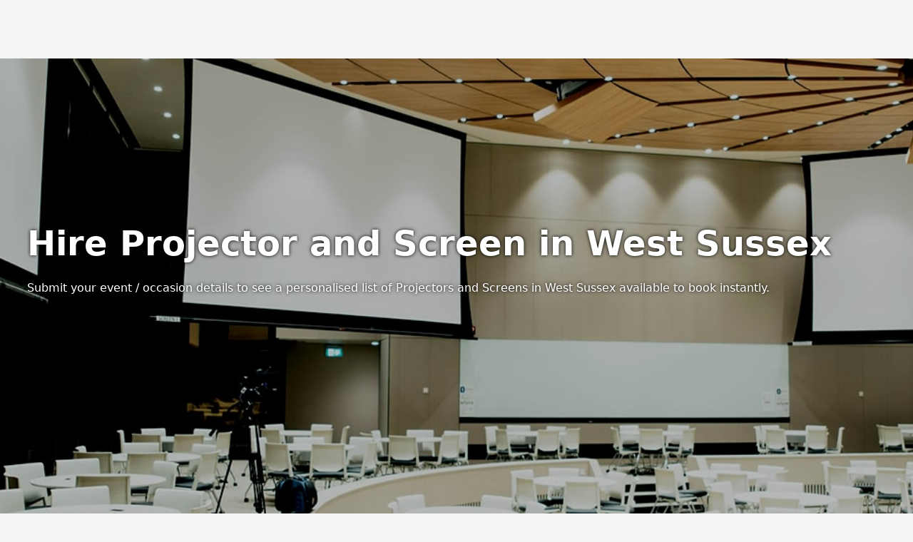

--- FILE ---
content_type: text/html; charset=utf-8
request_url: https://www.poptop.uk.com/westsussex-county/suppliers/eventequipment/projectorsandscreen/
body_size: 43512
content:
<!DOCTYPE html><html lang="en" data-sentry-element="Html" data-sentry-source-file="layout.tsx" style="margin:0;padding:0"><head><meta charSet="utf-8"/><meta name="viewport" content="width=device-width, initial-scale=1, maximum-scale=5, user-scalable=yes"/><link rel="stylesheet" href="/_next/static/css/76501de58b66237d.css" data-precedence="next"/><link rel="preload" as="script" fetchPriority="low" href="/_next/static/chunks/webpack-9df7be8412c845f5.js"/><script src="/_next/static/chunks/87c73c54-b62e6007a3b00f86.js" async=""></script><script src="/_next/static/chunks/272-f488c4ef3ecdafd4.js" async=""></script><script src="/_next/static/chunks/main-app-6038b71901aa6115.js" async=""></script><script src="/_next/static/chunks/app/global-error-daa942f925d55f9e.js" async=""></script><script src="/_next/static/chunks/7bf36345-a4103e8193c29d71.js" async=""></script><script src="/_next/static/chunks/13-b46bb23d2c3bc757.js" async=""></script><script src="/_next/static/chunks/333-3b6beb6ead7272e5.js" async=""></script><script src="/_next/static/chunks/139-5fe455df30377054.js" async=""></script><script src="/_next/static/chunks/627-76af1c0911f84ea0.js" async=""></script><script src="/_next/static/chunks/app/layout-440b6f0b21139652.js" async=""></script><title>Affordable Projector and Screen Suppliers in  West Sussex for Hire, Instant Prices &amp; Availability</title><meta name="description" content="Hire Projector and Screen supplier in  West Sussex, West Sussex for your birthday, private party or corporate event. Book with Poptop to receive dedicated concierge service and money back guarantee."/><link rel="canonical" href="https://www.poptop.uk.com/westsussex-county/suppliers/eventequipment/projectorsandscreen/"/><link rel="alternate" hrefLang="en-GB" href="https://www.poptop.uk.com/westsussex-county/suppliers/eventequipment/projectorsandscreen/"/><meta property="og:title" content="Affordable Projector and Screen Suppliers in  West Sussex for Hire, Instant Prices &amp; Availability"/><meta property="og:description" content="Hire Projector and Screen supplier in  West Sussex, West Sussex for your birthday, private party or corporate event. Book with Poptop to receive dedicated concierge service and money back guarantee."/><meta property="og:url" content="https://www.poptop.uk.com/westsussex-county/suppliers/eventequipment/projectorsandscreen/"/><meta name="twitter:card" content="summary"/><meta name="twitter:title" content="Affordable Projector and Screen Suppliers in  West Sussex for Hire, Instant Prices &amp; Availability"/><meta name="twitter:description" content="Hire Projector and Screen supplier in  West Sussex, West Sussex for your birthday, private party or corporate event. Book with Poptop to receive dedicated concierge service and money back guarantee."/><link rel="icon" href="/~img/y/favicon_-_16x16.png" fetchPriority="low" sizes="16x16"/><link rel="icon" href="/~img/y/favicon_-_32x32.png" fetchPriority="low" sizes="32x32"/><meta name="sentry-trace" content="774d854b1bcfec9aedd89f0223ffb5ab-6b39afb01dca684e-0"/><meta name="baggage" content="sentry-environment=www.poptop.uk.com,sentry-public_key=347a40e0754c3c402b938c9f066df0fd,sentry-trace_id=774d854b1bcfec9aedd89f0223ffb5ab,sentry-org_id=156238,sentry-sampled=false,sentry-sample_rand=0.7563082052986919,sentry-sample_rate=0.01"/><script src="/_next/static/chunks/polyfills-42372ed130431b0a.js" noModule=""></script><script>(window[Symbol.for("ApolloSSRDataTransport")] ??= []).push({"rehydrate":{"«R1jb»":{"data":undefined,"loading":true,"networkStatus":1,"dataState":"empty"}},"events":[]})</script></head><body data-sentry-element="Body" data-sentry-source-file="layout.tsx" style="margin:0;padding:0;background:rgba(245,245,245,1)"><header data-sentry-element="HeaderPlacholder" data-sentry-source-file="layout.tsx" style="height:82px;flex:0 0 82px"><!--$!--><template data-dgst="BAILOUT_TO_CLIENT_SIDE_RENDERING"></template><!--/$--></header><main data-sentry-element="MainPlaceholder" data-sentry-source-file="layout.tsx" style="min-height:calc(100vh - 82px)"><!--$?--><template id="B:0"></template><div style="min-height:calc(100vh - 82px);display:flex;align-items:center;justify-content:center;align-content:center"><style>
        #loader {
            width: 12px;
            aspect-ratio: 1;
            border-radius: 50%;
            animation: l5 1s infinite linear alternate;
            margin: 0 auto;
        }
        @keyframes l5 {
            0%  {box-shadow: 20px 0 #000, -20px 0 #0002;background: #000 }
            33% {box-shadow: 20px 0 #000, -20px 0 #0002;background: #0002}
            66% {box-shadow: 20px 0 #0002,-20px 0 #000; background: #0002}
            100%{box-shadow: 20px 0 #0002,-20px 0 #000; background: #000 }
        }
    </style><div id="loader"></div></div><!--/$--></main><footer data-sentry-element="FooterPlaceholder" data-sentry-source-file="layout.tsx" style="background:rgba(255,255,255,1)"><div style="border-radius:0;background:rgba(255,255,255,1);position:relative;padding:0px 0px;margin:0px 0px"><div style="margin:0px 0px 0px 0px;align-items:center;display:flex"><div style="border-top:1px solid rgba(223,223,223,1);flex:1 1 auto;height:0"></div></div><div style="position:relative;-webkit-tap-highlight-color:transparent"><div style="max-width:1280px;padding-left:3vw;padding-right:3vw;margin:0px auto;padding-top:24px;padding-bottom:0px;background:unset"><div style="position:relative;align-items:center;display:flex;flex-flow:row wrap;gap:16px;justify-content:space-around;-webkit-tap-highlight-color:transparent"><div style="flex:0 1 auto;display:flex;align-items:center;justify-content:center;flex-flow:row wrap;column-gap:16px;row-gap:8px"><a href="/"><svg width="136" height="40" style="display:block" viewBox="0 0 344 96" preserveAspectRatio="xMidYMid meet"><title>Logotype</title><path d="M181.839 37.9336V37.819C183.033 26.3656 172.654 26.3656 173.94 33.398C174.105 34.2433 174.448 35.0437 174.948 35.7458C175.448 36.4479 176.092 37.0355 176.837 37.4692C177.583 37.903 178.413 38.1728 179.271 38.2608C180.13 38.3488 180.997 38.2528 181.816 37.9794L181.839 37.9336ZM119.523 73.7599C116.79 73.4622 117.433 61.2299 120.786 49.8222C121.59 53.5986 122.134 57.4253 122.416 61.2757C123.013 69.4076 121.865 74.0119 119.523 73.8516V73.7599ZM137.249 23.8C134.863 24.1364 132.568 24.9437 130.498 26.1748C128.428 27.4058 126.625 29.0359 125.194 30.9699C124.207 27.4422 123.288 24.3956 122.645 22.1278L113.989 25.4493C115.596 30.5576 117.295 35.8261 118.765 41.1634C109.236 60.6114 107.514 89.2679 121.888 87.1376C137.042 83.5641 131.853 55.7551 126.778 36.4446C127.631 34.8827 128.817 33.5271 130.254 32.4741C131.69 31.421 133.341 30.6963 135.09 30.3514C143.655 29.5497 145.928 50.8302 131.922 55.778L132.082 56.8088C142.231 56.9234 150.451 52.2275 151.094 40.0639C151.691 30.0536 146.754 23.1586 137.317 23.8H137.249ZM197.544 73.7599C199.84 73.9203 201.034 69.316 200.46 61.1841C200.167 57.3349 199.622 53.509 198.83 49.7306C195.455 61.1841 194.835 73.3705 197.544 73.6683V73.7599ZM260.273 45.699C259.24 51.6777 254.648 57.6335 247.943 56.7859C235.452 55.2054 233.065 39.7432 233.684 25.1515L228.472 26.0907L226.98 19.5852L234.075 19.4477C234.442 15.5535 234.947 11.8884 235.475 8.72729L244.224 10.3537C243.764 12.9193 243.351 15.9888 243.053 19.3103L262.845 18.9667L262.684 22.0591C256 22.2628 249.331 22.8287 242.708 23.7542C241.95 37.1547 243.397 52.0671 252.122 51.6319C254.923 51.5174 257.38 49.6619 259.607 45.3325L260.273 45.699V45.699ZM279.308 33.398C279.472 34.2433 279.816 35.0437 280.316 35.7458C280.815 36.4479 281.459 37.0355 282.205 37.4692C282.951 37.903 283.78 38.1728 284.639 38.2608C285.498 38.3488 286.365 38.2528 287.183 37.9794V37.819C288.377 26.3656 277.999 26.3656 279.285 33.398H279.308ZM302.889 73.7599C300.179 73.4622 300.799 61.2299 304.152 49.8222C304.952 53.6001 305.504 57.4261 305.805 61.2757C306.379 69.4076 305.231 74.0119 302.889 73.8516V73.7599ZM320.638 23.8C318.252 24.1364 315.957 24.9437 313.887 26.1748C311.817 27.4058 310.014 29.0359 308.583 30.9699C307.596 27.4422 306.7 24.3956 306.057 22.1278L297.263 25.4493C296.773 28.8785 295.243 32.0758 292.878 34.6121C291.982 28.7479 288.653 23.9833 283.395 23.7313C282.206 23.6372 281.01 23.7873 279.882 24.1724C278.753 24.5574 277.716 25.1692 276.834 25.9699C275.951 26.7706 275.243 27.7433 274.752 28.8279C274.262 29.9124 273.999 31.0858 273.981 32.2756C273.902 33.8005 274.144 35.325 274.693 36.7504C275.242 38.1758 276.085 39.4703 277.167 40.55C278.25 41.6298 279.547 42.4707 280.976 43.0183C282.405 43.5659 283.933 43.8081 285.461 43.729C284.844 44.874 283.982 45.8699 282.937 46.6464C281.892 47.423 280.688 47.9613 279.412 48.2234C278.136 48.4855 276.817 48.4651 275.549 48.1635C274.282 47.8619 273.096 47.2865 272.075 46.4778C265.371 41.4841 266.679 28.3127 273.82 24.2582L273.131 23.4564C253.5 29.7329 256.554 57.8168 276.3 56.7172C280.362 56.6039 284.253 55.0571 287.28 52.3518C290.307 49.6466 292.274 45.9582 292.832 41.9423C295.896 40.3408 298.491 37.9729 300.363 35.0702C300.96 37.086 301.557 39.1247 302.131 41.1864C292.625 60.6343 290.88 89.2908 305.254 87.1605C320.431 83.587 315.242 55.778 310.144 36.4675C312.44 33.0086 315.288 30.6721 318.456 30.3743C327.044 29.5726 329.294 50.8531 315.288 55.8009L315.448 56.8318C325.597 56.9463 333.817 52.2504 334.483 40.0868C335.08 30.0765 330.12 23.1815 320.706 23.8229L320.638 23.8ZM168.636 32.2756C168.661 31.0858 168.928 29.9135 169.423 28.8305C169.917 27.7474 170.627 26.7763 171.511 25.9766C172.394 25.1768 173.432 24.5652 174.56 24.1791C175.688 23.7931 176.884 23.6407 178.073 23.7313C183.331 23.9833 186.66 28.7479 187.556 34.6121C189.954 32.0847 191.524 28.8887 192.056 25.4493L200.804 22.1278C201.447 24.4185 202.343 27.4422 203.33 30.9699C204.768 29.037 206.575 27.408 208.649 26.1772C210.722 24.9465 213.019 24.1385 215.408 23.8C224.822 23.1586 229.758 30.0536 229.184 40.0639C228.312 52.2504 220.183 56.8318 210.012 56.8318L209.851 55.8009C223.88 50.8531 221.607 29.5726 213.02 30.3743C209.851 30.6721 207.073 33.0086 204.731 36.4675C209.805 55.778 214.994 83.587 199.84 87.1605C185.467 89.2221 187.189 60.6343 196.694 41.1864C196.143 39.1247 195.546 37.086 194.926 35.0702C193.063 37.9712 190.476 40.3393 187.418 41.9423C186.88 45.9809 184.919 49.6967 181.886 52.4248C178.853 55.1528 174.945 56.715 170.863 56.8318C151.14 57.8397 148.063 29.8474 167.695 23.571L168.407 24.3727C161.266 28.4272 159.934 41.5987 166.639 46.5924C167.659 47.401 168.845 47.9764 170.113 48.278C171.38 48.5796 172.699 48.6001 173.975 48.338C175.252 48.0758 176.455 47.5375 177.5 46.761C178.546 45.9844 179.407 44.9885 180.025 43.8435C178.494 43.9071 176.968 43.6498 175.543 43.0881C174.119 42.5265 172.828 41.6731 171.755 40.5829C170.682 39.4928 169.85 38.1902 169.313 36.7592C168.775 35.3283 168.545 33.8009 168.636 32.2756V32.2756Z" fill="rgba(0,0,0,1)" fill-rule="evenodd"></path><path d="M32.6002 52.8588C35.6063 52.4834 38.6625 52.9421 41.4005 54.1798C44.1385 55.4174 46.4413 57.3811 48.0313 59.8341C49.6234 57.3829 51.9266 55.4207 54.664 54.1834C57.4014 52.946 60.4566 52.486 63.4625 52.8588C72.2803 53.7176 72.4567 59.1428 78.8937 59.7503C81.392 59.9838 83.8915 59.3165 85.8964 57.881C87.9012 56.4454 89.2651 54.3463 89.7176 52C90.8446 55.2438 91.2353 58.6777 90.8639 62.0754C90.5876 65.234 89.653 68.3088 88.1143 71.1209C86.5756 73.933 84.4637 76.4262 81.9014 78.4554C79.3391 80.4847 76.3777 82.0094 73.1894 82.9408C70.0011 83.8723 66.6497 84.1918 63.3302 83.881C60.7889 83.6281 58.3006 83.0211 55.9453 82.0795C52.6494 80.6749 49.8869 78.3424 48.0313 75.3975C46.1824 78.3554 43.4081 80.6913 40.0953 82.0795C37.74 83.0211 35.2517 83.6281 32.7104 83.881C29.384 84.1976 26.0246 83.881 22.8285 82.9497C19.6324 82.0184 16.6637 80.491 14.096 78.4568C11.5283 76.4227 9.41317 73.9226 7.87415 71.1027C6.33513 68.2828 5.40314 65.1996 5.13266 62.0335C4.76754 58.6496 5.15816 55.2306 6.27898 52C6.73198 54.3582 8.10555 56.4669 10.1248 57.904C12.144 59.341 14.6599 60.0005 17.169 59.7503C23.7823 59.1009 23.9146 53.7176 32.6002 52.8588Z" fill="rgba(0,0,0,1)" fill-rule="evenodd"></path><path d="M48 23.0972C45.5864 23.0972 45.3409 25.4138 44.4818 27.7303C40.7386 38.317 39.0205 45.8458 24.1909 44.8961C11.5295 44.1084 9.75 37.0661 7.37727 26.1087C6.35455 21.4756 6.02727 20.827 3.75682 20.3405L3 12.858C7.78479 12.127 12.6162 11.8634 17.4409 12.0703C25.6896 11.923 33.9143 13.1166 41.8636 15.6147C43.8633 16.2578 45.923 16.631 48 16.7266C50.077 16.631 52.1367 16.2578 54.1364 15.6147C62.0656 13.121 70.2695 11.9274 78.4977 12.0703C83.3428 11.8594 88.195 12.123 93 12.858L92.2227 20.3636C89.9523 20.8501 89.6045 21.4756 88.6023 26.1319C86.2295 37.0892 84.5114 44.1316 71.7886 44.9192C56.9591 45.869 55.2409 38.3402 51.4977 27.7535C50.6386 25.3443 50.3932 23.1899 48 23.0972Z" fill="rgba(0,0,0,1)" fill-rule="evenodd"></path></svg></a><a href="https://uk.trustpilot.com/review/poptop.uk.com?utm_medium=trustbox&amp;utm_source=MicroTrustScore" target="_blank" rel="noreferrer nofollow" style="font:normal 400 12px/1.5 system-ui, sans-serif;text-decoration:none;color:rgba(0,0,0,1)">Trustpilot <span style="font-size:1.2em;color:green;margin-right:1ex">★</span><strong>Excellent</strong> <!-- -->4.8<!-- --> of 5 </a></div><div style="display:flex;flex:10 1 auto;flex-flow:row wrap;justify-content:center;column-gap:16px;align-items:center;row-gap:8px"><a href="/about-us/" style="text-decoration:none;color:rgba(0,0,0,1);font:normal 700 14px/1.5 system-ui, sans-serif">About Us</a><a href="/reviews/" style="text-decoration:none;color:rgba(0,0,0,1);font:normal 700 14px/1.5 system-ui, sans-serif">Reviews</a><a href="/signup/" style="text-decoration:none;color:rgba(0,0,0,1);font:normal 700 14px/1.5 system-ui, sans-serif">Become a supplier</a><a href="https://supportcenter.poptop.uk.com/" style="text-decoration:none;color:rgba(0,0,0,1);font:normal 700 14px/1.5 system-ui, sans-serif">Contact Us/FAQ</a><a href="https://poptopuk-ltd.breezy.hr/" style="text-decoration:none;color:rgba(0,0,0,1);font:normal 700 14px/1.5 system-ui, sans-serif">Careers</a><span style="display:flex;flex-flow:row nowrap;gap:16px"><a href="https://www.facebook.com/poptopuk" style="text-decoration:none;color:rgba(0,0,0,1);font:normal 700 14px/1.5 system-ui, sans-serif"><svg width="16" height="16" style="display:block" viewBox="0 0 24 24" preserveAspectRatio="xMidYMid meet"><title>Facebook</title><path d="M13.0839 22H10.0452C9.76545 22 9.5387 21.7761 9.5387 21.5V13H6.90516C6.6814 13 6.5 12.8209 6.5 12.6V9.4C6.5 9.17909 6.6814 9 6.90516 9H9.5387V5.00032C9.5387 3.34347 10.8997 2 12.5779 2H16.6296C16.9093 2 17.1355 2.22386 17.1355 2.5V5C17.1355 5.27614 16.9087 5.5 16.629 5.5H14.4006C13.9531 5.5 13.5903 5.85817 13.5903 6.3V9H16.994C17.3235 9 17.5645 9.30569 17.4846 9.62127L16.7249 12.6213C16.6686 12.8439 16.466 13 16.2336 13H13.5903V21.5C13.5903 21.7761 13.3636 22 13.0839 22Z" fill="rgba(0,0,0,1)" fill-rule="evenodd"></path></svg></a><a href="https://www.linkedin.com/company/gig-manager/" style="text-decoration:none;color:rgba(0,0,0,1);font:normal 700 14px/1.5 system-ui, sans-serif"><svg width="16" height="16" style="display:block" viewBox="0 0 24 24" preserveAspectRatio="xMidYMid meet"><title>Linkedin</title><path d="M4 2.5H20C20.5523 2.5 21 2.94772 21 3.5V19.5C21 20.0523 20.5523 20.5 20 20.5H4C3.44772 20.5 3 20.0523 3 19.5V3.5C3 2.94772 3.44772 2.5 4 2.5ZM6 6.73205C6 7.41805 6.44624 7.93838 7.21724 7.93838C8.07424 7.93838 8.52309 7.41805 8.52309 6.73205C8.52309 6.04605 7.98824 5.49999 7.21724 5.49999C6.36024 5.49999 6 6.04605 6 6.73205ZM6.40009 16.215H8.12309C8.34401 16.215 8.52309 16.036 8.52309 15.8151V9.61505C8.52309 9.39414 8.34401 9.21505 8.12309 9.21505H6.40009C6.17918 9.21505 6.00009 9.39414 6.00009 9.61505V15.8151C6.00009 16.036 6.17918 16.215 6.40009 16.215ZM17.1231 16.215H15.4811C15.2602 16.215 15.0811 16.036 15.0811 15.8151V12.389C15.0811 11.331 14.4301 11.087 14.1861 11.087C13.9421 11.087 13.1281 11.25 13.1281 12.389V15.8167C13.1281 16.0376 12.949 16.215 12.7281 16.215H11.0051C10.7842 16.215 10.6051 16.036 10.6051 15.8151V9.61505C10.6051 9.39414 10.7842 9.21505 11.0051 9.21505H12.7281C12.949 9.21505 13.1281 9.39413 13.1281 9.61505V10.192C13.4531 9.62205 14.1041 9.21505 15.3251 9.21505C16.5461 9.21505 17.5231 10.192 17.5231 12.389V15.8151C17.5231 16.036 17.344 16.215 17.1231 16.215Z" fill="rgba(0,0,0,1)" fill-rule="evenodd"></path></svg></a><a href="https://www.instagram.com/poptopeventsuk/" style="text-decoration:none;color:rgba(0,0,0,1);font:normal 700 14px/1.5 system-ui, sans-serif"><svg width="16" height="16" style="display:block" viewBox="0 0 24 24" preserveAspectRatio="xMidYMid meet"><title>Instagram</title><path d="M12 15C10.3434 15 9 13.6566 9 12C9 10.3434 10.3434 9 12 9C13.6566 9 15 10.3434 15 12C15 13.6566 13.6566 15 12 15Z" fill="rgba(0,0,0,1)" fill-rule="evenodd"></path><path d="M7 3H17C19.2092 3 21 4.79083 21 7V17C21 19.2092 19.2092 21 17 21H7C4.79083 21 3 19.2092 3 17V7C3 4.79083 4.79083 3 7 3ZM12 17C9.23901 17 7 14.761 7 12C7 9.23901 9.23901 7 12 7C14.761 7 17 9.23901 17 12C17 14.761 14.761 17 12 17ZM17 6C17 6.552 17.448 7 18 7C18.552 7 19 6.552 19 6C19 5.448 18.552 5 18 5C17.448 5 17 5.448 17 6Z" fill="rgba(0,0,0,1)" fill-rule="evenodd"></path></svg></a></span></div></div><div style="margin:16px 0px 0px 0px;align-items:center;display:flex"><div style="border-top:1px solid rgba(245,245,245,1);flex:1 1 auto;height:0"></div></div><div style="display:flex;flex-flow:row wrap;justify-content:space-between;line-height:1.6;color:rgba(173,173,173,1);font:normal 400 12px/1.5 system-ui, sans-serif;padding:16px 0px;row-gap:8px;column-gap:16px"><span style="flex:1 1 auto;text-align:center"><span style="white-space:nowrap">Poptop UK Ltd.</span> <span style="white-space:nowrap">Registration number 09309515</span></span><span style="flex:30 1 auto;text-align:center"><span><a href="/blog/terms-and-conditions/" style="text-decoration:none;color:rgba(173,173,173,1);font:normal 700 12px/1.5 system-ui, sans-serif">T&amp;C for Clients</a></span><span><span style="margin:0 1ex">•</span><a href="/blog-suppliers/poptop-terms-conditions/" style="text-decoration:none;color:rgba(173,173,173,1);font:normal 700 12px/1.5 system-ui, sans-serif">T&amp;C for Suppliers</a></span><span><span style="margin:0 1ex">•</span><a href="/privacy-policy/" style="text-decoration:none;color:rgba(173,173,173,1);font:normal 700 12px/1.5 system-ui, sans-serif">Privacy Policy</a></span></span><span style="flex:1 1 auto;text-align:center"><span style="white-space:nowrap">All rights reserved © <!-- -->2026</span></span></div></div></div></div></footer><script type="application/ld+json">{"@context":"http://schema.org","@type":"PostalAddress","streetAddress":"Baltimore House, Baltic Business Quarter","addressLocality":"Gateshead, Tyne & Wear","addressCountry":{"@type":"Country","name":"England"}}</script><script src="/_next/static/chunks/webpack-9df7be8412c845f5.js" async=""></script><div hidden id="S:0"><template id="P:1"></template></div><script>(self.__next_f=self.__next_f||[]).push([0])</script><script>self.__next_f.push([1,"1:\"$Sreact.fragment\"\n3:I[85341,[],\"\"]\n4:I[90025,[],\"\"]\n6:I[47971,[],\"OutletBoundary\"]\n9:I[47971,[],\"ViewportBoundary\"]\nb:I[47971,[],\"MetadataBoundary\"]\nd:I[3303,[\"219\",\"static/chunks/app/global-error-daa942f925d55f9e.js\"],\"default\"]\ne:I[17895,[\"129\",\"static/chunks/7bf36345-a4103e8193c29d71.js\",\"13\",\"static/chunks/13-b46bb23d2c3bc757.js\",\"333\",\"static/chunks/333-3b6beb6ead7272e5.js\",\"139\",\"static/chunks/139-5fe455df30377054.js\",\"627\",\"static/chunks/627-76af1c0911f84ea0.js\",\"177\",\"static/chunks/app/layout-440b6f0b21139652.js\"],\"ApolloWrapper\"]\nf:I[86935,[\"129\",\"static/chunks/7bf36345-a4103e8193c29d71.js\",\"13\",\"static/chunks/13-b46bb23d2c3bc757.js\",\"333\",\"static/chunks/333-3b6beb6ead7272e5.js\",\"139\",\"static/chunks/139-5fe455df30377054.js\",\"627\",\"static/chunks/627-76af1c0911f84ea0.js\",\"177\",\"static/chunks/app/layout-440b6f0b21139652.js\"],\"default\"]\n10:I[12114,[\"129\",\"static/chunks/7bf36345-a4103e8193c29d71.js\",\"13\",\"static/chunks/13-b46bb23d2c3bc757.js\",\"333\",\"static/chunks/333-3b6beb6ead7272e5.js\",\"139\",\"static/chunks/139-5fe455df30377054.js\",\"627\",\"static/chunks/627-76af1c0911f84ea0.js\",\"177\",\"static/chunks/app/layout-440b6f0b21139652.js\"],\"Header\"]\n11:I[1462,[\"129\",\"static/chunks/7bf36345-a4103e8193c29d71.js\",\"13\",\"static/chunks/13-b46bb23d2c3bc757.js\",\"333\",\"static/chunks/333-3b6beb6ead7272e5.js\",\"139\",\"static/chunks/139-5fe455df30377054.js\",\"627\",\"static/chunks/627-76af1c0911f84ea0.js\",\"177\",\"static/chunks/app/layout-440b6f0b21139652.js\"],\"default\"]\n12:I[17903,[\"129\",\"static/chunks/7bf36345-a4103e8193c29d71.js\",\"13\",\"static/chunks/13-b46bb23d2c3bc757.js\",\"333\",\"static/chunks/333-3b6beb6ead7272e5.js\",\"139\",\"static/chunks/139-5fe455df30377054.js\",\"627\",\"static/chunks/627-76af1c0911f84ea0.js\",\"177\",\"static/chunks/app/layout-440b6f0b21139652.js\"],\"default\"]\n13:I[45165,[\"129\",\"static/chunks/7bf36345-a4103e8193c29d71.js\",\"13\",\"static/chunks/13-b46bb23d2c3bc757.js\",\"333\",\"static/chunks/333-3b6beb6ead7272e5.js\",\"139\",\"static/chunks/139-5fe455df30377054.js\",\"627\",\"static/chunks/627-76af1c0911f84ea0.js\",\"177\",\"static/chun"])</script><script>self.__next_f.push([1,"ks/app/layout-440b6f0b21139652.js\"],\"\"]\n:HL[\"/_next/static/css/76501de58b66237d.css\",\"style\"]\n"])</script><script>self.__next_f.push([1,"0:{\"P\":null,\"b\":\"hg4rsUdrfQ0cHZlHBFJh6\",\"p\":\"\",\"c\":[\"\",\"westsussex-county\",\"suppliers\",\"eventequipment\",\"projectorsandscreen\",\"\"],\"i\":false,\"f\":[[[\"\",{\"children\":[[\"city\",\"westsussex-county\",\"d\"],{\"children\":[\"suppliers\",{\"children\":[[\"slugs\",\"eventequipment/projectorsandscreen\",\"oc\"],{\"children\":[\"__PAGE__\",{}]}]}]}]},\"$undefined\",\"$undefined\",true],[\"\",[\"$\",\"$1\",\"c\",{\"children\":[[[\"$\",\"link\",\"0\",{\"rel\":\"stylesheet\",\"href\":\"/_next/static/css/76501de58b66237d.css\",\"precedence\":\"next\",\"crossOrigin\":\"$undefined\",\"nonce\":\"$undefined\"}]],\"$L2\"]}],{\"children\":[[\"city\",\"westsussex-county\",\"d\"],[\"$\",\"$1\",\"c\",{\"children\":[null,[\"$\",\"$L3\",null,{\"parallelRouterKey\":\"children\",\"error\":\"$undefined\",\"errorStyles\":\"$undefined\",\"errorScripts\":\"$undefined\",\"template\":[\"$\",\"$L4\",null,{}],\"templateStyles\":\"$undefined\",\"templateScripts\":\"$undefined\",\"notFound\":\"$undefined\",\"forbidden\":\"$undefined\",\"unauthorized\":\"$undefined\"}]]}],{\"children\":[\"suppliers\",[\"$\",\"$1\",\"c\",{\"children\":[null,[\"$\",\"$L3\",null,{\"parallelRouterKey\":\"children\",\"error\":\"$undefined\",\"errorStyles\":\"$undefined\",\"errorScripts\":\"$undefined\",\"template\":[\"$\",\"$L4\",null,{}],\"templateStyles\":\"$undefined\",\"templateScripts\":\"$undefined\",\"notFound\":\"$undefined\",\"forbidden\":\"$undefined\",\"unauthorized\":\"$undefined\"}]]}],{\"children\":[[\"slugs\",\"eventequipment/projectorsandscreen\",\"oc\"],[\"$\",\"$1\",\"c\",{\"children\":[null,[\"$\",\"$L3\",null,{\"parallelRouterKey\":\"children\",\"error\":\"$undefined\",\"errorStyles\":\"$undefined\",\"errorScripts\":\"$undefined\",\"template\":[\"$\",\"$L4\",null,{}],\"templateStyles\":\"$undefined\",\"templateScripts\":\"$undefined\",\"notFound\":\"$undefined\",\"forbidden\":\"$undefined\",\"unauthorized\":\"$undefined\"}]]}],{\"children\":[\"__PAGE__\",[\"$\",\"$1\",\"c\",{\"children\":[\"$L5\",null,[\"$\",\"$L6\",null,{\"children\":[\"$L7\",\"$L8\",null]}]]}],{},null,false]},null,false]},null,false]},null,false]},[[\"$\",\"div\",\"l\",{\"style\":{\"minHeight\":\"calc(100vh - 82px)\",\"display\":\"flex\",\"alignItems\":\"center\",\"justifyContent\":\"center\",\"alignContent\":\"center\"},\"children\":[[\"$\",\"style\",null,{\"dangerouslySetInnerHTML\":{\"__html\":\"\\n        #loader {\\n            width: 12px;\\n            aspect-ratio: 1;\\n            border-radius: 50%;\\n            animation: l5 1s infinite linear alternate;\\n            margin: 0 auto;\\n        }\\n        @keyframes l5 {\\n            0%  {box-shadow: 20px 0 #000, -20px 0 #0002;background: #000 }\\n            33% {box-shadow: 20px 0 #000, -20px 0 #0002;background: #0002}\\n            66% {box-shadow: 20px 0 #0002,-20px 0 #000; background: #0002}\\n            100%{box-shadow: 20px 0 #0002,-20px 0 #000; background: #000 }\\n        }\\n    \"}}],[\"$\",\"div\",null,{\"id\":\"loader\"}]]}],[],[]],false],[\"$\",\"$1\",\"h\",{\"children\":[null,[\"$\",\"$1\",\"tWONsE1yd69ZlzHzateuCv\",{\"children\":[[\"$\",\"$L9\",null,{\"children\":\"$La\"}],null]}],[\"$\",\"$Lb\",null,{\"children\":\"$Lc\"}]]}],false]],\"m\":\"$undefined\",\"G\":[\"$d\",[]],\"s\":false,\"S\":false}\n"])</script><script>self.__next_f.push([1,"2:[\"$\",\"$Le\",null,{\"data-sentry-element\":\"ApolloWrapper\",\"data-sentry-component\":\"RootLayout\",\"data-sentry-source-file\":\"layout.tsx\",\"children\":[\"$\",\"html\",null,{\"lang\":\"en\",\"data-sentry-element\":\"Html\",\"data-sentry-source-file\":\"layout.tsx\",\"children\":[[\"$\",\"body\",null,{\"data-sentry-element\":\"Body\",\"data-sentry-source-file\":\"layout.tsx\",\"children\":[[\"$\",\"$Lf\",null,{\"data-sentry-element\":\"LayoutClient\",\"data-sentry-source-file\":\"layout.tsx\"}],[\"$\",\"header\",null,{\"data-sentry-element\":\"HeaderPlacholder\",\"data-sentry-source-file\":\"layout.tsx\",\"children\":[\"$\",\"$L10\",null,{\"data-sentry-element\":\"Header\",\"data-sentry-source-file\":\"layout.tsx\"}],\"ref\":\"$undefined\",\"style\":{\"height\":\"82px\",\"flex\":\"0 0 82px\"}}],[\"$\",\"main\",null,{\"data-sentry-element\":\"MainPlaceholder\",\"data-sentry-source-file\":\"layout.tsx\",\"children\":[\"$\",\"$L3\",null,{\"parallelRouterKey\":\"children\",\"error\":\"$undefined\",\"errorStyles\":\"$undefined\",\"errorScripts\":\"$undefined\",\"template\":[\"$\",\"$L4\",null,{}],\"templateStyles\":\"$undefined\",\"templateScripts\":\"$undefined\",\"notFound\":[[\"$\",\"div\",null,{\"children\":[\"$\",\"div\",null,{\"children\":[[\"$\",\"span\",null,{\"children\":\"Page not found\",\"ref\":\"$undefined\",\"style\":{\"margin\":\"0px 0px 0px 0px\"}}],false],\"ref\":\"$undefined\",\"style\":{\"alignItems\":\"center\",\"display\":\"flex\",\"flexFlow\":\"row nowrap\",\"justifyContent\":\"center\",\"margin\":\"0px 24px\"}}],\"ref\":\"$undefined\",\"style\":{\"display\":\"flex\",\"alignItems\":\"center\",\"justifyContent\":\"center\",\"alignContent\":\"center\",\"font\":\"normal 400 16px/1.5 system-ui, sans-serif\",\"borderRadius\":\"16px\",\"textAlign\":\"center\",\"height\":\"80vh\",\"minHeight\":\"112px\",\"color\":\"rgba(0,0,0,1)\",\"background\":\"unset\"}}],[]],\"forbidden\":\"$undefined\",\"unauthorized\":\"$undefined\"}],\"ref\":\"$undefined\",\"style\":{\"minHeight\":\"calc(100vh - 82px)\"}}],[\"$\",\"footer\",null,{\"data-sentry-element\":\"FooterPlaceholder\",\"data-sentry-source-file\":\"layout.tsx\",\"children\":[\"$\",\"$L11\",null,{\"data-sentry-element\":\"Footer\",\"data-sentry-source-file\":\"layout.tsx\"}],\"ref\":\"$undefined\",\"style\":{\"background\":\"rgba(255,255,255,1)\"}}],[\"$\",\"script\",null,{\"type\":\"application/ld+json\",\"dangerouslySetInnerHTML\":{\"__html\":\"{\\\"@context\\\":\\\"http://schema.org\\\",\\\"@type\\\":\\\"PostalAddress\\\",\\\"streetAddress\\\":\\\"Baltimore House, Baltic Business Quarter\\\",\\\"addressLocality\\\":\\\"Gateshead, Tyne \u0026 Wear\\\",\\\"addressCountry\\\":{\\\"@type\\\":\\\"Country\\\",\\\"name\\\":\\\"England\\\"}}\"}}],[\"$\",\"$L12\",null,{\"data-sentry-element\":\"CookieAgreementNotification\",\"data-sentry-source-file\":\"layout.tsx\"}]],\"ref\":\"$undefined\",\"style\":{\"margin\":0,\"padding\":0,\"background\":\"rgba(245,245,245,1)\"}}],[\"$\",\"$L13\",null,{\"src\":\"https://www.googletagmanager.com/gtag/js?id=GTM-5PNNJPF\",\"strategy\":\"lazyOnload\",\"data-sentry-element\":\"Script\",\"data-sentry-source-file\":\"layout.tsx\"}],[\"$\",\"$L13\",null,{\"dangerouslySetInnerHTML\":{\"__html\":\"\\n                            window.dataLayer = window.dataLayer || [];\\n                            function gtag(){dataLayer.push(arguments);}\\n                            gtag('js', new Date());\\n                            gtag('config', 'GTM-5PNNJPF');\\n                        \"},\"data-sentry-element\":\"Script\",\"data-sentry-source-file\":\"layout.tsx\"}]],\"ref\":\"$undefined\",\"style\":{\"margin\":0,\"padding\":0}}]}]\n"])</script><script>self.__next_f.push([1,"a:[[\"$\",\"meta\",\"0\",{\"charSet\":\"utf-8\"}],[\"$\",\"meta\",\"1\",{\"name\":\"viewport\",\"content\":\"width=device-width, initial-scale=1, maximum-scale=5, user-scalable=yes\"}]]\n7:null\n"])</script><script>self.__next_f.push([1,"8:null\nc:[[\"$\",\"title\",\"0\",{\"children\":\"Affordable Projector and Screen Suppliers in  West Sussex for Hire, Instant Prices \u0026 Availability\"}],[\"$\",\"meta\",\"1\",{\"name\":\"description\",\"content\":\"Hire Projector and Screen supplier in  West Sussex, West Sussex for your birthday, private party or corporate event. Book with Poptop to receive dedicated concierge service and money back guarantee.\"}],[\"$\",\"link\",\"2\",{\"rel\":\"canonical\",\"href\":\"https://www.poptop.uk.com/westsussex-county/suppliers/eventequipment/projectorsandscreen/\"}],[\"$\",\"link\",\"3\",{\"rel\":\"alternate\",\"hrefLang\":\"en-GB\",\"href\":\"https://www.poptop.uk.com/westsussex-county/suppliers/eventequipment/projectorsandscreen/\"}],[\"$\",\"meta\",\"4\",{\"property\":\"og:title\",\"content\":\"Affordable Projector and Screen Suppliers in  West Sussex for Hire, Instant Prices \u0026 Availability\"}],[\"$\",\"meta\",\"5\",{\"property\":\"og:description\",\"content\":\"Hire Projector and Screen supplier in  West Sussex, West Sussex for your birthday, private party or corporate event. Book with Poptop to receive dedicated concierge service and money back guarantee.\"}],[\"$\",\"meta\",\"6\",{\"property\":\"og:url\",\"content\":\"https://www.poptop.uk.com/westsussex-county/suppliers/eventequipment/projectorsandscreen/\"}],[\"$\",\"meta\",\"7\",{\"name\":\"twitter:card\",\"content\":\"summary\"}],[\"$\",\"meta\",\"8\",{\"name\":\"twitter:title\",\"content\":\"Affordable Projector and Screen Suppliers in  West Sussex for Hire, Instant Prices \u0026 Availability\"}],[\"$\",\"meta\",\"9\",{\"name\":\"twitter:description\",\"content\":\"Hire Projector and Screen supplier in  West Sussex, West Sussex for your birthday, private party or corporate event. Book with Poptop to receive dedicated concierge service and money back guarantee.\"}],[\"$\",\"link\",\"10\",{\"rel\":\"icon\",\"href\":\"/~img/y/favicon_-_16x16.png\",\"fetchPriority\":\"low\",\"sizes\":\"16x16\"}],[\"$\",\"link\",\"11\",{\"rel\":\"icon\",\"href\":\"/~img/y/favicon_-_32x32.png\",\"fetchPriority\":\"low\",\"sizes\":\"32x32\"}]]\n"])</script><script>self.__next_f.push([1,"15:I[12707,[\"129\",\"static/chunks/7bf36345-a4103e8193c29d71.js\",\"13\",\"static/chunks/13-b46bb23d2c3bc757.js\",\"59\",\"static/chunks/59-86e84aead761f855.js\",\"848\",\"static/chunks/848-d8ebe7d581ba9393.js\",\"685\",\"static/chunks/685-9928180f3495cdca.js\",\"627\",\"static/chunks/627-76af1c0911f84ea0.js\",\"122\",\"static/chunks/122-18a73f04fe751e0d.js\",\"54\",\"static/chunks/54-0cdca7f14edf2642.js\",\"92\",\"static/chunks/92-8a692b2ea06520a2.js\",\"199\",\"static/chunks/199-8de43beca2314b98.js\",\"247\",\"static/chunks/app/%5Bcity%5D/suppliers/%5B%5B...slugs%5D%5D/page-9e1cb98447765cfa.js\"],\"default\"]\n16:I[34462,[\"129\",\"static/chunks/7bf36345-a4103e8193c29d71.js\",\"13\",\"static/chunks/13-b46bb23d2c3bc757.js\",\"59\",\"static/chunks/59-86e84aead761f855.js\",\"848\",\"static/chunks/848-d8ebe7d581ba9393.js\",\"685\",\"static/chunks/685-9928180f3495cdca.js\",\"627\",\"static/chunks/627-76af1c0911f84ea0.js\",\"122\",\"static/chunks/122-18a73f04fe751e0d.js\",\"54\",\"static/chunks/54-0cdca7f14edf2642.js\",\"92\",\"static/chunks/92-8a692b2ea06520a2.js\",\"199\",\"static/chunks/199-8de43beca2314b98.js\",\"247\",\"static/chunks/app/%5Bcity%5D/suppliers/%5B%5B...slugs%5D%5D/page-9e1cb98447765cfa.js\"],\"SearchFormClient\"]\n17:I[34462,[\"129\",\"static/chunks/7bf36345-a4103e8193c29d71.js\",\"13\",\"static/chunks/13-b46bb23d2c3bc757.js\",\"59\",\"static/chunks/59-86e84aead761f855.js\",\"848\",\"static/chunks/848-d8ebe7d581ba9393.js\",\"685\",\"static/chunks/685-9928180f3495cdca.js\",\"627\",\"static/chunks/627-76af1c0911f84ea0.js\",\"122\",\"static/chunks/122-18a73f04fe751e0d.js\",\"54\",\"static/chunks/54-0cdca7f14edf2642.js\",\"92\",\"static/chunks/92-8a692b2ea06520a2.js\",\"199\",\"static/chunks/199-8de43beca2314b98.js\",\"247\",\"static/chunks/app/%5Bcity%5D/suppliers/%5B%5B...slugs%5D%5D/page-9e1cb98447765cfa.js\"],\"Trustpilot\"]\n18:I[88210,[\"129\",\"static/chunks/7bf36345-a4103e8193c29d71.js\",\"13\",\"static/chunks/13-b46bb23d2c3bc757.js\",\"59\",\"static/chunks/59-86e84aead761f855.js\",\"848\",\"static/chunks/848-d8ebe7d581ba9393.js\",\"685\",\"static/chunks/685-9928180f3495cdca.js\",\"627\",\"static/chunks/627-76af1c0911f84ea0.js\",\"122\",\"static/chunks/122-"])</script><script>self.__next_f.push([1,"18a73f04fe751e0d.js\",\"54\",\"static/chunks/54-0cdca7f14edf2642.js\",\"92\",\"static/chunks/92-8a692b2ea06520a2.js\",\"199\",\"static/chunks/199-8de43beca2314b98.js\",\"247\",\"static/chunks/app/%5Bcity%5D/suppliers/%5B%5B...slugs%5D%5D/page-9e1cb98447765cfa.js\"],\"default\"]\n19:I[26594,[\"129\",\"static/chunks/7bf36345-a4103e8193c29d71.js\",\"13\",\"static/chunks/13-b46bb23d2c3bc757.js\",\"59\",\"static/chunks/59-86e84aead761f855.js\",\"848\",\"static/chunks/848-d8ebe7d581ba9393.js\",\"685\",\"static/chunks/685-9928180f3495cdca.js\",\"627\",\"static/chunks/627-76af1c0911f84ea0.js\",\"122\",\"static/chunks/122-18a73f04fe751e0d.js\",\"54\",\"static/chunks/54-0cdca7f14edf2642.js\",\"92\",\"static/chunks/92-8a692b2ea06520a2.js\",\"199\",\"static/chunks/199-8de43beca2314b98.js\",\"247\",\"static/chunks/app/%5Bcity%5D/suppliers/%5B%5B...slugs%5D%5D/page-9e1cb98447765cfa.js\"],\"default\"]\n1a:I[34462,[\"129\",\"static/chunks/7bf36345-a4103e8193c29d71.js\",\"13\",\"static/chunks/13-b46bb23d2c3bc757.js\",\"59\",\"static/chunks/59-86e84aead761f855.js\",\"848\",\"static/chunks/848-d8ebe7d581ba9393.js\",\"685\",\"static/chunks/685-9928180f3495cdca.js\",\"627\",\"static/chunks/627-76af1c0911f84ea0.js\",\"122\",\"static/chunks/122-18a73f04fe751e0d.js\",\"54\",\"static/chunks/54-0cdca7f14edf2642.js\",\"92\",\"static/chunks/92-8a692b2ea06520a2.js\",\"199\",\"static/chunks/199-8de43beca2314b98.js\",\"247\",\"static/chunks/app/%5Bcity%5D/suppliers/%5B%5B...slugs%5D%5D/page-9e1cb98447765cfa.js\"],\"LinkyButton\"]\n21:I[9363,[\"129\",\"static/chunks/7bf36345-a4103e8193c29d71.js\",\"13\",\"static/chunks/13-b46bb23d2c3bc757.js\",\"59\",\"static/chunks/59-86e84aead761f855.js\",\"848\",\"static/chunks/848-d8ebe7d581ba9393.js\",\"685\",\"static/chunks/685-9928180f3495cdca.js\",\"627\",\"static/chunks/627-76af1c0911f84ea0.js\",\"122\",\"static/chunks/122-18a73f04fe751e0d.js\",\"54\",\"static/chunks/54-0cdca7f14edf2642.js\",\"92\",\"static/chunks/92-8a692b2ea06520a2.js\",\"199\",\"static/chunks/199-8de43beca2314b98.js\",\"247\",\"static/chunks/app/%5Bcity%5D/suppliers/%5B%5B...slugs%5D%5D/page-9e1cb98447765cfa.js\"],\"default\"]\n32:I[19664,[\"129\",\"static/chunks/7bf36345-a4103e8193c29d71.js\","])</script><script>self.__next_f.push([1,"\"13\",\"static/chunks/13-b46bb23d2c3bc757.js\",\"59\",\"static/chunks/59-86e84aead761f855.js\",\"848\",\"static/chunks/848-d8ebe7d581ba9393.js\",\"685\",\"static/chunks/685-9928180f3495cdca.js\",\"627\",\"static/chunks/627-76af1c0911f84ea0.js\",\"122\",\"static/chunks/122-18a73f04fe751e0d.js\",\"54\",\"static/chunks/54-0cdca7f14edf2642.js\",\"92\",\"static/chunks/92-8a692b2ea06520a2.js\",\"199\",\"static/chunks/199-8de43beca2314b98.js\",\"247\",\"static/chunks/app/%5Bcity%5D/suppliers/%5B%5B...slugs%5D%5D/page-9e1cb98447765cfa.js\"],\"\"]\n14:T4dd,\n                    .c-84430 {\n                        background-image: url(/~img/x/uploads/7650ee053ff24839a16158f649bc6a57.png?down.filter=ginseng\u0026format=jpeg\u0026height=514\u0026jpeg.progressive=yes\u0026jpeg.quality=90\u0026mode=crop\u0026s.brightness=-0.22\u0026up.filter=ginseng\u0026width=1440);\n                        justify-content: center;\n                    }\n\n                    .c-84430 .placeholder {\n                        height: 90px;\n                    }\n\n                    .c-84430 .toggler {\n                        display: none;\n                    }\n\n                    @media only screen and (max-width: 640px) {\n                        .c-84430 {\n                            background-image: url(/~img/x/uploads/06b1268b724c4d3db02bc5c99d228589.png?down.filter=ginseng\u0026format=jpeg\u0026height=960\u0026jpeg.progressive=yes\u0026jpeg.quality=90\u0026mode=crop\u0026s.brightness=-0.22\u0026up.filter=ginseng\u0026width=768);\n                            justify-content: flex-start;\n                        }\n\n                        .c-84430 .placeholder {\n                            height: 293px;\n                        }\n\n                        .c-84430 .toggler {\n                            display: block;\n                        }\n                    }\n                1b:T825,"])</script><script>self.__next_f.push([1,"M245.964 169.07C244.31 162.526 239.254 157.657 233.071 156.65V73.4286H240.968C243.149 73.4286 244.917 71.5096 244.917 69.1429V26.2857C244.917 23.9169 243.149 22 240.968 22H67.2292C65.0486 22 63.2806 23.9169 63.2806 26.2857V69.1429C63.2806 71.5096 65.0486 73.4286 67.2292 73.4286H75.1265V144H71.1778C61.3776 143.975 51.778 147.024 43.5375 152.781V131.143C43.5375 128.774 41.7695 126.857 39.5889 126.857H11.9486C9.76801 126.857 8 128.774 8 131.143V229.714C8 232.081 9.76801 234 11.9486 234H39.5889C41.7695 234 43.5375 232.081 43.5375 229.714V208.079C51.7799 213.831 61.3776 216.88 71.1778 216.857H136.014C140.506 216.849 144.977 216.208 149.317 214.953L234.808 190.097C243.22 187.608 248.204 178.217 245.964 169.07ZM71.1778 30.5714H237.02V64.8571H71.1778V30.5714ZM83.0237 73.4286H225.174V157.387L179.346 170.725C177.459 165.841 173.609 162.172 168.902 160.772L115.698 145.285C112.702 144.429 109.617 143.996 106.519 144H83.0237V73.4286ZM35.6403 225.429H15.8972V135.429H35.6403V225.429ZM232.759 181.816L147.283 206.672C143.606 207.737 139.82 208.279 136.014 208.286H71.1778C61.7767 208.309 52.6244 204.998 45.1166 198.856L43.5375 197.571V163.286L45.1166 161.999C52.6244 155.857 61.7767 152.544 71.1778 152.571H106.519C108.931 152.569 111.335 152.908 113.67 153.578L166.857 169.053C169.999 169.993 172.299 172.916 172.658 176.434C172.7 176.61 172.753 176.783 172.816 176.953C172.77 177.137 172.735 177.323 172.712 177.514C172.716 178.21 172.629 178.905 172.452 179.575C171.522 183.31 168.405 185.907 164.84 185.913C164.144 185.92 163.454 185.823 162.783 185.631L129.219 175.862C127.843 175.419 126.352 175.821 125.327 176.913C124.303 178.005 123.904 179.615 124.287 181.117C124.671 182.617 125.776 183.777 127.174 184.139L160.737 193.911C162.077 194.294 163.459 194.487 164.848 194.485C171.947 194.481 178.168 189.326 180.044 181.893C180.264 181.033 180.413 180.154 180.492 179.267L228.629 165.257C228.972 165.163 229.344 165.067 229.695 165.004C233.626 164.453 237.322 167.151 238.338 171.307C238.516 172.031 238.605 172.778 238.599 173.527C238.605 177.407 236.21 180.805 232.759 181.816Z"])</script><script>self.__next_f.push([1,"1c:T825,"])</script><script>self.__next_f.push([1,"M245.964 169.07C244.31 162.526 239.254 157.657 233.071 156.65V73.4286H240.968C243.149 73.4286 244.917 71.5096 244.917 69.1429V26.2857C244.917 23.9169 243.149 22 240.968 22H67.2292C65.0486 22 63.2806 23.9169 63.2806 26.2857V69.1429C63.2806 71.5096 65.0486 73.4286 67.2292 73.4286H75.1265V144H71.1778C61.3776 143.975 51.778 147.024 43.5375 152.781V131.143C43.5375 128.774 41.7695 126.857 39.5889 126.857H11.9486C9.76801 126.857 8 128.774 8 131.143V229.714C8 232.081 9.76801 234 11.9486 234H39.5889C41.7695 234 43.5375 232.081 43.5375 229.714V208.079C51.7799 213.831 61.3776 216.88 71.1778 216.857H136.014C140.506 216.849 144.977 216.208 149.317 214.953L234.808 190.097C243.22 187.608 248.204 178.217 245.964 169.07ZM71.1778 30.5714H237.02V64.8571H71.1778V30.5714ZM83.0237 73.4286H225.174V157.387L179.346 170.725C177.459 165.841 173.609 162.172 168.902 160.772L115.698 145.285C112.702 144.429 109.617 143.996 106.519 144H83.0237V73.4286ZM35.6403 225.429H15.8972V135.429H35.6403V225.429ZM232.759 181.816L147.283 206.672C143.606 207.737 139.82 208.279 136.014 208.286H71.1778C61.7767 208.309 52.6244 204.998 45.1166 198.856L43.5375 197.571V163.286L45.1166 161.999C52.6244 155.857 61.7767 152.544 71.1778 152.571H106.519C108.931 152.569 111.335 152.908 113.67 153.578L166.857 169.053C169.999 169.993 172.299 172.916 172.658 176.434C172.7 176.61 172.753 176.783 172.816 176.953C172.77 177.137 172.735 177.323 172.712 177.514C172.716 178.21 172.629 178.905 172.452 179.575C171.522 183.31 168.405 185.907 164.84 185.913C164.144 185.92 163.454 185.823 162.783 185.631L129.219 175.862C127.843 175.419 126.352 175.821 125.327 176.913C124.303 178.005 123.904 179.615 124.287 181.117C124.671 182.617 125.776 183.777 127.174 184.139L160.737 193.911C162.077 194.294 163.459 194.487 164.848 194.485C171.947 194.481 178.168 189.326 180.044 181.893C180.264 181.033 180.413 180.154 180.492 179.267L228.629 165.257C228.972 165.163 229.344 165.067 229.695 165.004C233.626 164.453 237.322 167.151 238.338 171.307C238.516 172.031 238.605 172.778 238.599 173.527C238.605 177.407 236.21 180.805 232.759 181.816Z"])</script><script>self.__next_f.push([1,"1d:T47f,M189.978 130.644C191.637 131.818 193.441 132.751 195.389 133.443L192.901 138.162C191.881 137.861 190.884 137.447 189.91 136.92C189.697 136.815 188.197 135.836 185.412 133.985C183.22 134.933 180.792 135.407 178.128 135.407C172.983 135.407 168.949 133.91 166.027 130.915C163.12 127.92 161.666 123.713 161.666 118.295C161.666 112.892 163.127 108.692 166.05 105.697C168.972 102.687 172.938 101.182 177.945 101.182C182.908 101.182 186.842 102.687 189.75 105.697C192.657 108.692 194.111 112.892 194.111 118.295C194.111 121.154 193.707 123.668 192.901 125.835C192.292 127.491 191.318 129.094 189.978 130.644ZM184.544 126.874C185.412 125.865 186.059 124.646 186.485 123.216C186.926 121.787 187.147 120.146 187.147 118.295C187.147 114.472 186.294 111.62 184.59 109.738C182.885 107.842 180.655 106.894 177.9 106.894C175.145 106.894 172.907 107.842 171.187 109.738C169.482 111.635 168.63 114.487 168.63 118.295C168.63 122.163 169.482 125.06 171.187 126.987C172.907 128.898 175.076 129.854 177.694 129.854C178.668 129.854 179.589 129.696 180.457 129.38C179.087 128.492 177.694 127.799 176.279 127.303L178.174 123.487C180.396 124.24 182.52 125.369 184.544 126.874Z1e:T47f,M189.978 130.644C191.637 131.818 193.441 132.751 195.389 133.443L192.901 138.162C191.881 137.861 190.884 137.447 189.91 136.92C189.697 136.815 188.197 135.836 185.412 133.985C183.22 134.933 180.792 135.407 178.128 135.407C172.983 135.407 168.949 133.91 166.027 130.915C163.12 127.92 161.666 123.713 161.666 118.295C161.666 112.892 163.127 108.692 166.05 105.697C168.972 102.687 172.938 101.182 177.945 101.182C182.908 101.182 186.842 102.687 189.75 105.697C192.657 108.692 194.111 112.892 194.111 118.295C194.111 121.154 193.707 123.668 192.901 125.835C192.292 127.491 191.318 129.094 189.978 130.644ZM184.544 126.874C185.412 125.865 186.059 124.646 186.485 123.216C186.926 121.787 187.147 120.146 187.147 118.295C187.147 114.472 186.294 111.62 184.59 109.738C182.885 107.842 180.655 106.894 177.9 106.894C175.145 106.894 172.907 107.842 171.187 109.738C169.482 111.635 168.63 114."])</script><script>self.__next_f.push([1,"487 168.63 118.295C168.63 122.163 169.482 125.06 171.187 126.987C172.907 128.898 175.076 129.854 177.694 129.854C178.668 129.854 179.589 129.696 180.457 129.38C179.087 128.492 177.694 127.799 176.279 127.303L178.174 123.487C180.396 124.24 182.52 125.369 184.544 126.874Z1f:T96a,"])</script><script>self.__next_f.push([1,"M128.401 5.2515C129.766 4.00063 129.766 4.00028 129.765 4L129.776 4.012L129.824 4.06365L130.03 4.28373C130.215 4.48079 130.495 4.77632 130.863 5.1578C131.599 5.92098 132.687 7.02693 134.073 8.37585C136.848 11.0768 140.801 14.7356 145.508 18.5613C155.052 26.32 167.173 34.3327 178.594 36.9231C196.353 40.9505 217.152 37.6775 226.6 35.7252C231.659 34.6796 236.935 38.4114 236.798 44.0819C236.548 54.3623 235.524 78.8424 231.306 106.553C227.102 134.167 219.662 165.444 206.36 189.052C186.239 224.76 166.629 240.847 151.522 247.856C143.978 251.357 137.652 252.548 133.098 252.828C131.199 252.945 129.617 252.903 128.392 252.808C127.169 252.902 125.593 252.943 123.703 252.827C119.148 252.546 112.822 251.356 105.278 247.855C90.1714 240.845 70.5617 224.759 50.4404 189.05C37.1379 165.443 29.6981 134.166 25.4943 106.552C21.2758 78.8412 20.252 54.3611 20.0026 44.0806C19.8651 38.4102 25.1408 34.6784 30.2007 35.724C39.648 37.6762 60.4473 40.9493 78.2058 36.9219C89.6278 34.3315 101.749 26.3187 111.293 18.5601C115.999 14.7344 119.953 11.0756 122.728 8.3746C124.114 7.02568 125.201 5.91974 125.938 5.15656C126.306 4.77507 126.586 4.47955 126.771 4.28248L126.976 4.06241L127.024 4.01076L127.034 4.00005C127.033 4.00033 127.034 3.99938 128.401 5.2515ZM129.269 244.049C130.093 244.104 131.198 244.128 132.557 244.045C136.064 243.829 141.312 242.893 147.818 239.874C160.811 233.845 179.204 219.318 198.693 184.732C211.2 162.536 218.45 132.533 222.606 105.229C226.674 78.5083 227.719 54.8081 227.986 44.424C218.128 46.4339 196.089 49.9142 176.648 45.5052C163.165 42.4473 149.736 33.3396 139.957 25.3897C135.259 21.5706 131.283 17.9188 128.4 15.1326C125.516 17.9187 121.541 21.57 116.844 25.3885C107.064 33.3383 93.6354 42.4461 80.1521 45.5039C60.7108 49.913 38.672 46.4327 28.8139 44.4228C29.0815 54.8069 30.1264 78.5071 34.1941 105.227C38.3507 132.532 45.6002 162.535 58.107 184.73C77.5961 219.317 95.9888 233.843 108.982 239.873C115.488 242.892 120.736 243.827 124.243 244.043C125.602 244.127 126.708 244.103 127.532 244.047C127.58 243.847 127.579 243.846 127.577 243.846L127.57 243.844L127.558 243.841L127.549 243.839C127.571 243.844 127.626 243.855 127.713 243.871C127.855 243.896 128.084 243.933 128.395 243.969C128.711 243.932 128.944 243.895 129.088 243.869C129.135 243.861 129.173 243.854 129.201 243.848L129.251 243.838L129.243 243.84L129.23 243.843L129.223 243.845C129.221 243.845 129.22 243.846 129.269 244.049Z"])</script><script>self.__next_f.push([1,"20:T96a,"])</script><script>self.__next_f.push([1,"M128.401 5.2515C129.766 4.00063 129.766 4.00028 129.765 4L129.776 4.012L129.824 4.06365L130.03 4.28373C130.215 4.48079 130.495 4.77632 130.863 5.1578C131.599 5.92098 132.687 7.02693 134.073 8.37585C136.848 11.0768 140.801 14.7356 145.508 18.5613C155.052 26.32 167.173 34.3327 178.594 36.9231C196.353 40.9505 217.152 37.6775 226.6 35.7252C231.659 34.6796 236.935 38.4114 236.798 44.0819C236.548 54.3623 235.524 78.8424 231.306 106.553C227.102 134.167 219.662 165.444 206.36 189.052C186.239 224.76 166.629 240.847 151.522 247.856C143.978 251.357 137.652 252.548 133.098 252.828C131.199 252.945 129.617 252.903 128.392 252.808C127.169 252.902 125.593 252.943 123.703 252.827C119.148 252.546 112.822 251.356 105.278 247.855C90.1714 240.845 70.5617 224.759 50.4404 189.05C37.1379 165.443 29.6981 134.166 25.4943 106.552C21.2758 78.8412 20.252 54.3611 20.0026 44.0806C19.8651 38.4102 25.1408 34.6784 30.2007 35.724C39.648 37.6762 60.4473 40.9493 78.2058 36.9219C89.6278 34.3315 101.749 26.3187 111.293 18.5601C115.999 14.7344 119.953 11.0756 122.728 8.3746C124.114 7.02568 125.201 5.91974 125.938 5.15656C126.306 4.77507 126.586 4.47955 126.771 4.28248L126.976 4.06241L127.024 4.01076L127.034 4.00005C127.033 4.00033 127.034 3.99938 128.401 5.2515ZM129.269 244.049C130.093 244.104 131.198 244.128 132.557 244.045C136.064 243.829 141.312 242.893 147.818 239.874C160.811 233.845 179.204 219.318 198.693 184.732C211.2 162.536 218.45 132.533 222.606 105.229C226.674 78.5083 227.719 54.8081 227.986 44.424C218.128 46.4339 196.089 49.9142 176.648 45.5052C163.165 42.4473 149.736 33.3396 139.957 25.3897C135.259 21.5706 131.283 17.9188 128.4 15.1326C125.516 17.9187 121.541 21.57 116.844 25.3885C107.064 33.3383 93.6354 42.4461 80.1521 45.5039C60.7108 49.913 38.672 46.4327 28.8139 44.4228C29.0815 54.8069 30.1264 78.5071 34.1941 105.227C38.3507 132.532 45.6002 162.535 58.107 184.73C77.5961 219.317 95.9888 233.843 108.982 239.873C115.488 242.892 120.736 243.827 124.243 244.043C125.602 244.127 126.708 244.103 127.532 244.047C127.58 243.847 127.579 243.846 127.577 243.846L127.57 243.844L127.558 243.841L127.549 243.839C127.571 243.844 127.626 243.855 127.713 243.871C127.855 243.896 128.084 243.933 128.395 243.969C128.711 243.932 128.944 243.895 129.088 243.869C129.135 243.861 129.173 243.854 129.201 243.848L129.251 243.838L129.243 243.84L129.23 243.843L129.223 243.845C129.221 243.845 129.22 243.846 129.269 244.049Z"])</script><script>self.__next_f.push([1,"22:T66b,M50.8213 37.7828H13V73.4016H50.8213V37.7828ZM94.4242 73.436H56.6029V37.7828H94.4242V73.436ZM138.027 73.436H100.206V37.7828H138.027V73.436ZM83.1015 49.6516C83.1359 53.3684 79.8321 54.7794 79.8321 54.7794C85.6137 56.2592 85.4417 61.1804 85.4073 61.1804C85.4073 68.4418 76.8037 68.4074 76.8037 68.4074H66.5138V42.8032H75.4959C83.6177 43.5603 83.1015 49.6516 83.1015 49.6516ZM74.7732 46.7952H71.1253V53.4028H74.257C74.257 53.4028 78.4556 53.334 78.4556 49.8237C78.4556 49.8237 78.5932 47.0017 74.7732 46.7952ZM75.9089 64.4498C75.9089 64.4498 80.7269 64.6562 80.7269 60.8019C80.7269 60.8019 80.8646 57.4293 75.9089 57.4637H71.0909V64.4498H75.9089ZM36.2302 54.7794C36.2302 54.7794 39.534 53.3684 39.4996 49.6516C39.4996 49.6516 40.0158 43.5603 31.894 42.8032H22.9463V68.4074H33.2362C33.2362 68.4074 41.8398 68.4418 41.8398 61.1804C41.8398 61.1804 42.0462 56.2592 36.2302 54.7794ZM27.5234 46.7952H31.1713C34.9913 47.0017 34.8537 49.8237 34.8537 49.8237C34.8537 53.334 30.6551 53.4028 30.6551 53.4028H27.5234V46.7952ZM37.125 60.8019C37.125 64.6562 32.307 64.4498 32.307 64.4498H27.489V57.4637H32.307C37.2627 57.4293 37.125 60.8019 37.125 60.8019ZM130.319 49.3486V44.6339C126.757 43.1451 124.137 42.7211 123.424 42.6057C123.296 42.585 123.23 42.5743 123.23 42.569C118.377 42.1216 115.693 43.1541 115.693 43.1541C105.61 46.2514 105.919 55.5776 105.919 55.5776C106.195 64.663 113.766 67.4161 113.766 67.4161C122.782 70.9608 130.56 66.3493 130.56 66.3493V61.4625C124.778 65.1448 120.511 64.6286 120.511 64.6286C110.324 64.1468 110.668 55.5776 110.668 55.5776C111.081 46.2858 120.614 46.4578 120.614 46.4578C125.707 46.5267 130.319 49.3486 130.319 49.3486Z23:T66b,M50.8213 37.7828H13V73.4016H50.8213V37.7828ZM94.4242 73.436H56.6029V37.7828H94.4242V73.436ZM138.027 73.436H100.206V37.7828H138.027V73.436ZM83.1015 49.6516C83.1359 53.3684 79.8321 54.7794 79.8321 54.7794C85.6137 56.2592 85.4417 61.1804 85.4073 61.1804C85.4073 68.4418 76.8037 68.4074 76.8037 68.4074H66.5138V42.8032H75.4959C83.6177 43.5603 83.1015 49.6516 83.1015 49.6516ZM74.7732 46.7952H7"])</script><script>self.__next_f.push([1,"1.1253V53.4028H74.257C74.257 53.4028 78.4556 53.334 78.4556 49.8237C78.4556 49.8237 78.5932 47.0017 74.7732 46.7952ZM75.9089 64.4498C75.9089 64.4498 80.7269 64.6562 80.7269 60.8019C80.7269 60.8019 80.8646 57.4293 75.9089 57.4637H71.0909V64.4498H75.9089ZM36.2302 54.7794C36.2302 54.7794 39.534 53.3684 39.4996 49.6516C39.4996 49.6516 40.0158 43.5603 31.894 42.8032H22.9463V68.4074H33.2362C33.2362 68.4074 41.8398 68.4418 41.8398 61.1804C41.8398 61.1804 42.0462 56.2592 36.2302 54.7794ZM27.5234 46.7952H31.1713C34.9913 47.0017 34.8537 49.8237 34.8537 49.8237C34.8537 53.334 30.6551 53.4028 30.6551 53.4028H27.5234V46.7952ZM37.125 60.8019C37.125 64.6562 32.307 64.4498 32.307 64.4498H27.489V57.4637H32.307C37.2627 57.4293 37.125 60.8019 37.125 60.8019ZM130.319 49.3486V44.6339C126.757 43.1451 124.137 42.7211 123.424 42.6057C123.296 42.585 123.23 42.5743 123.23 42.569C118.377 42.1216 115.693 43.1541 115.693 43.1541C105.61 46.2514 105.919 55.5776 105.919 55.5776C106.195 64.663 113.766 67.4161 113.766 67.4161C122.782 70.9608 130.56 66.3493 130.56 66.3493V61.4625C124.778 65.1448 120.511 64.6286 120.511 64.6286C110.324 64.1468 110.668 55.5776 110.668 55.5776C111.081 46.2858 120.614 46.4578 120.614 46.4578C125.707 46.5267 130.319 49.3486 130.319 49.3486Z24:T1cb1,"])</script><script>self.__next_f.push([1,"M26.1395 56.0106V53.516L23.993 53.6031C22.3686 53.6611 20.4252 54.9954 20.3672 57.1999C20.3382 58.9403 21.7015 60.5647 23.79 59.9265C24.8632 59.6074 26.1395 57.9541 26.1395 56.0106ZM23.0938 42.4355C28.518 42.2614 31.3317 44.3209 31.3317 47.5697H31.3607V56.5907C31.3607 57.2869 31.5638 58.4762 31.7668 58.7372L32.753 60.0425C32.9271 60.3036 32.8981 60.6807 32.666 60.9127L29.9394 63.5234C29.7943 63.6394 29.6203 63.6974 29.4463 63.6974C29.2722 63.6684 29.0982 63.5814 28.9822 63.4653L26.8937 61.1448C25.4433 62.7692 23.5289 63.6974 21.3244 63.8134C17.6405 63.9875 14.9429 62.044 15.0009 57.9831C15.0589 53.574 18.3657 51.2535 21.9045 50.9924L26.0815 50.6734V48.7879C26.0815 47.3376 25.1533 46.2644 23.0648 46.2644C21.6725 46.2644 20.6862 47.1926 20.4542 48.4689C20.3962 48.7879 20.0481 49.02 19.729 48.991L16.3642 48.6139C16.1902 48.6139 16.0162 48.4979 15.9001 48.3528C15.7841 48.2078 15.7551 48.0048 15.7841 47.8307C16.5963 43.7988 19.758 42.5805 23.0938 42.4355ZM112.957 53.2214C112.957 56.9632 112.812 59.9799 110.027 59.9799C107.359 59.9799 107.098 56.9632 107.098 53.2214C107.098 49.4795 107.33 46.4338 110.027 46.4628C112.638 46.5208 112.957 49.5085 112.957 53.2214ZM118.613 53.1634C118.613 47.0139 115.016 42.3729 109.998 42.4309C104.98 42.4889 101.383 47.217 101.383 53.2214C101.383 59.3708 105.038 64.0989 110.085 63.9539C115.103 63.8088 118.613 59.1097 118.613 53.1634ZM50.7098 45.8051C53.2624 40.0908 61.1812 42.7014 61.1812 46.5593L61.2102 62.8321C61.2102 63.1801 60.8911 63.4992 60.5431 63.4992H56.7432C56.3951 63.4992 56.076 63.1801 56.076 62.8321V49.8661C56.076 46.1532 51.1739 46.9364 51.1739 49.8661V62.8321C51.1739 63.1801 50.8548 63.4992 50.5067 63.4992H46.5908C46.2428 63.4992 45.9237 63.1801 45.9237 62.8321V49.75C45.9237 47.8936 44.6184 47.0234 43.023 47.3715C41.5727 47.6906 40.9925 49.2279 40.9925 50.6202V62.8031C40.9925 63.1511 40.7025 63.4702 40.3544 63.4702H36.5255C36.1774 63.4702 35.8583 63.1511 35.8583 62.8031V43.5426C35.8583 43.1945 36.1774 42.8754 36.5255 42.8754H40.0933C40.4414 42.8754 40.7605 43.1945 40.7605 43.5426V45.8341C42.4719 41.4831 48.7373 41.3381 50.7098 45.8051ZM98.5394 42.958C98.8875 42.958 99.2065 43.277 99.2065 43.6251L99.1775 45.8586C99.1775 46.0037 99.1775 46.4968 98.8295 46.9609L91.7808 56.7652C94.4204 56.7361 97.1181 57.1132 99.2646 58.4475C99.4676 58.5636 99.5836 58.7666 99.5836 58.9987V62.4505C99.5836 62.9436 99.2065 63.1466 98.9165 62.9726C95.2036 60.7681 90.3015 60.8841 85.6894 62.8276C84.9352 63.1466 84.7032 62.8566 84.7032 62.1894V59.1147C84.7032 59.0974 84.7019 59.0767 84.7005 59.0527C84.6898 58.8758 84.6682 58.5163 85.0513 57.9544L92.593 46.9319H85.9795C85.6604 46.9319 85.3123 46.6418 85.3123 46.2937V43.6251C85.3123 43.4511 85.3703 43.277 85.4864 43.161C85.6024 43.016 85.7764 42.958 85.9505 42.958H98.5394ZM130.738 42.5834C135.06 42.4384 136.916 44.962 136.916 48.0077L136.945 62.8591C136.945 63.2072 136.626 63.5263 136.278 63.5263H132.478C132.13 63.5263 131.811 63.2072 131.811 62.8591V49.6901C131.811 48.4138 130.651 47.2825 129.461 47.3115C128.011 47.3695 126.474 48.9069 126.474 50.7053V62.8591C126.474 63.2072 126.155 63.5263 125.807 63.5263H121.949C121.601 63.5263 121.282 63.2072 121.282 62.8591V43.5406C121.282 43.1926 121.601 42.8735 121.949 42.8735H125.633C125.981 42.8735 126.3 43.1926 126.3 43.5406V46.3253C127.17 44.1788 128.736 42.6414 130.738 42.5834ZM75.624 53.5124V56.007C75.624 57.9504 74.3477 59.6038 73.2745 59.9229C71.186 60.561 69.8227 58.9367 69.8517 57.1963C69.9097 54.9917 71.8531 53.6574 73.4775 53.5994L75.624 53.5124ZM80.8162 47.595C80.8162 44.3463 78.0025 42.2868 72.5783 42.4608C69.2425 42.5769 66.0808 43.8242 65.2686 47.8271C65.2396 48.0011 65.2686 48.2042 65.3846 48.3492C65.5007 48.4942 65.6747 48.6103 65.8487 48.6103L69.2425 48.9873C69.5616 49.0164 69.9097 48.7843 69.9677 48.4652C70.1997 47.1889 71.186 46.2607 72.5783 46.2607C74.6668 46.2607 75.595 47.334 75.595 48.7843V50.6697L71.389 50.9888C67.8502 51.2499 64.5434 53.5704 64.4854 57.9794C64.4274 62.0404 67.125 63.9838 70.8089 63.8098C73.0134 63.6938 74.9278 62.7655 76.3782 61.1412L78.4667 63.4617C78.5827 63.6067 78.7567 63.6647 78.9308 63.6938C79.1048 63.6938 79.2788 63.6357 79.4239 63.5197L82.1505 60.9091C82.3826 60.6771 82.4116 60.3 82.2375 60.0389L81.2513 58.7336C81.0483 58.4725 80.8452 57.2833 80.8452 56.6161V47.595H80.8162ZM140.905 44.2026C140.905 44.2607 140.905 44.3187 140.876 44.3477C140.847 44.4057 140.818 44.4347 140.789 44.4637L140.615 44.5507C140.557 44.5797 140.47 44.5797 140.383 44.5797H140.035V43.8256H140.325H140.499C140.528 43.8256 140.586 43.8256 140.615 43.8546C140.731 43.8836 140.789 43.9126 140.847 43.9996C140.876 44.0576 140.905 44.1156 140.905 44.2026ZM141.427 45.769V45.74C141.427 45.7255 141.42 45.711 141.412 45.6965C141.405 45.682 141.398 45.6675 141.398 45.653L141.166 45.1599C141.137 45.1019 141.108 45.0438 141.079 45.0148C141.05 44.9568 141.021 44.9278 140.992 44.8988L140.905 44.8118C140.876 44.7828 140.818 44.7538 140.789 44.7538C140.876 44.7248 140.934 44.6958 140.992 44.6668C141.05 44.6377 141.108 44.6087 141.166 44.5507C141.224 44.5217 141.253 44.4637 141.282 44.4057C141.311 44.3477 141.311 44.2897 141.311 44.2026C141.311 44.1547 141.302 44.1156 141.294 44.0805C141.288 44.0518 141.282 44.0257 141.282 43.9996L141.282 43.9996C141.253 43.9416 141.224 43.8836 141.166 43.8256C141.108 43.7675 141.05 43.7385 140.963 43.7095C140.876 43.6805 140.789 43.6515 140.702 43.6515H140.586H140.412H139.861C139.831 43.6515 139.802 43.6515 139.773 43.6805C139.744 43.7095 139.744 43.7385 139.744 43.7675V45.827V45.856L139.773 45.885H139.831H139.919H140.006H140.064C140.064 45.885 140.093 45.885 140.093 45.856V45.827V44.8698H140.325C140.412 44.8698 140.47 44.8698 140.528 44.8988C140.586 44.9278 140.644 44.9568 140.673 44.9858L140.789 45.1019L140.876 45.2759L141.108 45.798C141.108 45.798 141.108 45.827 141.137 45.827L141.166 45.856H141.224H141.311H141.398H141.456L141.456 45.856C141.398 45.798 141.398 45.798 141.427 45.769ZM139.077 44.2029C138.758 44.9861 139.135 45.8563 139.918 46.1754C140.701 46.4945 141.572 46.1174 141.891 45.3342C142.21 44.551 141.833 43.6808 141.049 43.3617C140.266 43.0427 139.396 43.4197 139.077 44.2029ZM142.094 43.9709C142.21 44.2029 142.268 44.493 142.268 44.7541C142.268 44.9281 142.239 45.1021 142.21 45.2182C142.065 45.7403 141.659 46.1754 141.136 46.3784C140.498 46.6395 139.744 46.4945 139.251 46.0303C138.99 45.7983 138.816 45.4792 138.729 45.1311C138.584 44.493 138.845 43.7678 139.367 43.3327C139.918 42.8976 140.759 42.8396 141.368 43.1877C141.659 43.3617 141.949 43.6518 142.094 43.9709ZM91.927 75.1524C91.1438 77.0088 93.0293 75.7905 93.2613 75.5875C95.8139 73.2959 97.6703 66.3633 96.5391 65.3191C95.0888 63.9848 88.3302 64.0138 85.3425 66.1893C84.0952 67.0885 84.7914 67.2916 86.0967 67.2045L86.4092 67.1847C88.5782 67.0469 90.5574 66.9211 92.2461 67.0595C93.9285 67.2045 94.0155 68.0167 93.5804 69.7861C93.1163 71.8166 92.7972 73.0639 91.927 75.1524ZM35.1893 67.0013C51.6942 75.7033 71.7668 76.6895 89.1708 69.5829C89.983 69.2348 90.8242 69.1768 91.1433 69.5539C91.4624 69.902 91.1723 70.6271 90.4181 71.1783C85.2259 74.9781 76.1758 78.517 66.4586 78.9521C53.7246 79.5032 42.0639 75.2972 32.3757 66.5662C32.1436 66.3341 32.0566 66.0151 32.2307 65.841C32.3467 65.725 32.4917 65.609 33.2169 65.957C33.8357 66.2664 34.4029 66.5758 34.7811 66.7821C34.9702 66.8853 35.112 66.9626 35.1893 67.0013Z"])</script><script>self.__next_f.push([1,"25:T1cb1,"])</script><script>self.__next_f.push([1,"M26.1395 56.0106V53.516L23.993 53.6031C22.3686 53.6611 20.4252 54.9954 20.3672 57.1999C20.3382 58.9403 21.7015 60.5647 23.79 59.9265C24.8632 59.6074 26.1395 57.9541 26.1395 56.0106ZM23.0938 42.4355C28.518 42.2614 31.3317 44.3209 31.3317 47.5697H31.3607V56.5907C31.3607 57.2869 31.5638 58.4762 31.7668 58.7372L32.753 60.0425C32.9271 60.3036 32.8981 60.6807 32.666 60.9127L29.9394 63.5234C29.7943 63.6394 29.6203 63.6974 29.4463 63.6974C29.2722 63.6684 29.0982 63.5814 28.9822 63.4653L26.8937 61.1448C25.4433 62.7692 23.5289 63.6974 21.3244 63.8134C17.6405 63.9875 14.9429 62.044 15.0009 57.9831C15.0589 53.574 18.3657 51.2535 21.9045 50.9924L26.0815 50.6734V48.7879C26.0815 47.3376 25.1533 46.2644 23.0648 46.2644C21.6725 46.2644 20.6862 47.1926 20.4542 48.4689C20.3962 48.7879 20.0481 49.02 19.729 48.991L16.3642 48.6139C16.1902 48.6139 16.0162 48.4979 15.9001 48.3528C15.7841 48.2078 15.7551 48.0048 15.7841 47.8307C16.5963 43.7988 19.758 42.5805 23.0938 42.4355ZM112.957 53.2214C112.957 56.9632 112.812 59.9799 110.027 59.9799C107.359 59.9799 107.098 56.9632 107.098 53.2214C107.098 49.4795 107.33 46.4338 110.027 46.4628C112.638 46.5208 112.957 49.5085 112.957 53.2214ZM118.613 53.1634C118.613 47.0139 115.016 42.3729 109.998 42.4309C104.98 42.4889 101.383 47.217 101.383 53.2214C101.383 59.3708 105.038 64.0989 110.085 63.9539C115.103 63.8088 118.613 59.1097 118.613 53.1634ZM50.7098 45.8051C53.2624 40.0908 61.1812 42.7014 61.1812 46.5593L61.2102 62.8321C61.2102 63.1801 60.8911 63.4992 60.5431 63.4992H56.7432C56.3951 63.4992 56.076 63.1801 56.076 62.8321V49.8661C56.076 46.1532 51.1739 46.9364 51.1739 49.8661V62.8321C51.1739 63.1801 50.8548 63.4992 50.5067 63.4992H46.5908C46.2428 63.4992 45.9237 63.1801 45.9237 62.8321V49.75C45.9237 47.8936 44.6184 47.0234 43.023 47.3715C41.5727 47.6906 40.9925 49.2279 40.9925 50.6202V62.8031C40.9925 63.1511 40.7025 63.4702 40.3544 63.4702H36.5255C36.1774 63.4702 35.8583 63.1511 35.8583 62.8031V43.5426C35.8583 43.1945 36.1774 42.8754 36.5255 42.8754H40.0933C40.4414 42.8754 40.7605 43.1945 40.7605 43.5426V45.8341C42.4719 41.4831 48.7373 41.3381 50.7098 45.8051ZM98.5394 42.958C98.8875 42.958 99.2065 43.277 99.2065 43.6251L99.1775 45.8586C99.1775 46.0037 99.1775 46.4968 98.8295 46.9609L91.7808 56.7652C94.4204 56.7361 97.1181 57.1132 99.2646 58.4475C99.4676 58.5636 99.5836 58.7666 99.5836 58.9987V62.4505C99.5836 62.9436 99.2065 63.1466 98.9165 62.9726C95.2036 60.7681 90.3015 60.8841 85.6894 62.8276C84.9352 63.1466 84.7032 62.8566 84.7032 62.1894V59.1147C84.7032 59.0974 84.7019 59.0767 84.7005 59.0527C84.6898 58.8758 84.6682 58.5163 85.0513 57.9544L92.593 46.9319H85.9795C85.6604 46.9319 85.3123 46.6418 85.3123 46.2937V43.6251C85.3123 43.4511 85.3703 43.277 85.4864 43.161C85.6024 43.016 85.7764 42.958 85.9505 42.958H98.5394ZM130.738 42.5834C135.06 42.4384 136.916 44.962 136.916 48.0077L136.945 62.8591C136.945 63.2072 136.626 63.5263 136.278 63.5263H132.478C132.13 63.5263 131.811 63.2072 131.811 62.8591V49.6901C131.811 48.4138 130.651 47.2825 129.461 47.3115C128.011 47.3695 126.474 48.9069 126.474 50.7053V62.8591C126.474 63.2072 126.155 63.5263 125.807 63.5263H121.949C121.601 63.5263 121.282 63.2072 121.282 62.8591V43.5406C121.282 43.1926 121.601 42.8735 121.949 42.8735H125.633C125.981 42.8735 126.3 43.1926 126.3 43.5406V46.3253C127.17 44.1788 128.736 42.6414 130.738 42.5834ZM75.624 53.5124V56.007C75.624 57.9504 74.3477 59.6038 73.2745 59.9229C71.186 60.561 69.8227 58.9367 69.8517 57.1963C69.9097 54.9917 71.8531 53.6574 73.4775 53.5994L75.624 53.5124ZM80.8162 47.595C80.8162 44.3463 78.0025 42.2868 72.5783 42.4608C69.2425 42.5769 66.0808 43.8242 65.2686 47.8271C65.2396 48.0011 65.2686 48.2042 65.3846 48.3492C65.5007 48.4942 65.6747 48.6103 65.8487 48.6103L69.2425 48.9873C69.5616 49.0164 69.9097 48.7843 69.9677 48.4652C70.1997 47.1889 71.186 46.2607 72.5783 46.2607C74.6668 46.2607 75.595 47.334 75.595 48.7843V50.6697L71.389 50.9888C67.8502 51.2499 64.5434 53.5704 64.4854 57.9794C64.4274 62.0404 67.125 63.9838 70.8089 63.8098C73.0134 63.6938 74.9278 62.7655 76.3782 61.1412L78.4667 63.4617C78.5827 63.6067 78.7567 63.6647 78.9308 63.6938C79.1048 63.6938 79.2788 63.6357 79.4239 63.5197L82.1505 60.9091C82.3826 60.6771 82.4116 60.3 82.2375 60.0389L81.2513 58.7336C81.0483 58.4725 80.8452 57.2833 80.8452 56.6161V47.595H80.8162ZM140.905 44.2026C140.905 44.2607 140.905 44.3187 140.876 44.3477C140.847 44.4057 140.818 44.4347 140.789 44.4637L140.615 44.5507C140.557 44.5797 140.47 44.5797 140.383 44.5797H140.035V43.8256H140.325H140.499C140.528 43.8256 140.586 43.8256 140.615 43.8546C140.731 43.8836 140.789 43.9126 140.847 43.9996C140.876 44.0576 140.905 44.1156 140.905 44.2026ZM141.427 45.769V45.74C141.427 45.7255 141.42 45.711 141.412 45.6965C141.405 45.682 141.398 45.6675 141.398 45.653L141.166 45.1599C141.137 45.1019 141.108 45.0438 141.079 45.0148C141.05 44.9568 141.021 44.9278 140.992 44.8988L140.905 44.8118C140.876 44.7828 140.818 44.7538 140.789 44.7538C140.876 44.7248 140.934 44.6958 140.992 44.6668C141.05 44.6377 141.108 44.6087 141.166 44.5507C141.224 44.5217 141.253 44.4637 141.282 44.4057C141.311 44.3477 141.311 44.2897 141.311 44.2026C141.311 44.1547 141.302 44.1156 141.294 44.0805C141.288 44.0518 141.282 44.0257 141.282 43.9996L141.282 43.9996C141.253 43.9416 141.224 43.8836 141.166 43.8256C141.108 43.7675 141.05 43.7385 140.963 43.7095C140.876 43.6805 140.789 43.6515 140.702 43.6515H140.586H140.412H139.861C139.831 43.6515 139.802 43.6515 139.773 43.6805C139.744 43.7095 139.744 43.7385 139.744 43.7675V45.827V45.856L139.773 45.885H139.831H139.919H140.006H140.064C140.064 45.885 140.093 45.885 140.093 45.856V45.827V44.8698H140.325C140.412 44.8698 140.47 44.8698 140.528 44.8988C140.586 44.9278 140.644 44.9568 140.673 44.9858L140.789 45.1019L140.876 45.2759L141.108 45.798C141.108 45.798 141.108 45.827 141.137 45.827L141.166 45.856H141.224H141.311H141.398H141.456L141.456 45.856C141.398 45.798 141.398 45.798 141.427 45.769ZM139.077 44.2029C138.758 44.9861 139.135 45.8563 139.918 46.1754C140.701 46.4945 141.572 46.1174 141.891 45.3342C142.21 44.551 141.833 43.6808 141.049 43.3617C140.266 43.0427 139.396 43.4197 139.077 44.2029ZM142.094 43.9709C142.21 44.2029 142.268 44.493 142.268 44.7541C142.268 44.9281 142.239 45.1021 142.21 45.2182C142.065 45.7403 141.659 46.1754 141.136 46.3784C140.498 46.6395 139.744 46.4945 139.251 46.0303C138.99 45.7983 138.816 45.4792 138.729 45.1311C138.584 44.493 138.845 43.7678 139.367 43.3327C139.918 42.8976 140.759 42.8396 141.368 43.1877C141.659 43.3617 141.949 43.6518 142.094 43.9709ZM91.927 75.1524C91.1438 77.0088 93.0293 75.7905 93.2613 75.5875C95.8139 73.2959 97.6703 66.3633 96.5391 65.3191C95.0888 63.9848 88.3302 64.0138 85.3425 66.1893C84.0952 67.0885 84.7914 67.2916 86.0967 67.2045L86.4092 67.1847C88.5782 67.0469 90.5574 66.9211 92.2461 67.0595C93.9285 67.2045 94.0155 68.0167 93.5804 69.7861C93.1163 71.8166 92.7972 73.0639 91.927 75.1524ZM35.1893 67.0013C51.6942 75.7033 71.7668 76.6895 89.1708 69.5829C89.983 69.2348 90.8242 69.1768 91.1433 69.5539C91.4624 69.902 91.1723 70.6271 90.4181 71.1783C85.2259 74.9781 76.1758 78.517 66.4586 78.9521C53.7246 79.5032 42.0639 75.2972 32.3757 66.5662C32.1436 66.3341 32.0566 66.0151 32.2307 65.841C32.3467 65.725 32.4917 65.609 33.2169 65.957C33.8357 66.2664 34.4029 66.5758 34.7811 66.7821C34.9702 66.8853 35.112 66.9626 35.1893 67.0013Z"])</script><script>self.__next_f.push([1,"26:Taaa,"])</script><script>self.__next_f.push([1,"M12.0772 68.0146H13.0966C16.2277 68.0146 16.519 66.4854 16.519 63.1359V41L19.7228 44.2039V64.0097C19.7228 67.5049 18.485 70.3447 15.2811 71L12.0772 68.0146ZM29.7717 51.9969C32.4659 51.9969 34.4319 53.9629 34.4319 56.5843C34.4319 59.5697 32.6115 61.3901 29.7717 61.3901C27.1504 61.3901 25.33 59.4241 25.33 56.5114C25.33 53.9629 27.1504 51.9969 29.7717 51.9969ZM29.7717 64.0842C34.3591 64.0842 37.4902 61.026 37.4902 56.5114C37.4902 52.2881 34.2863 49.2299 29.7717 49.2299C25.5484 49.2299 22.2717 52.4338 22.2717 56.5114C22.2717 60.9532 25.4028 64.0842 29.7717 64.0842ZM49.0685 54.9798C49.0685 52.941 48.0491 51.6303 46.4471 51.6303C45.2821 51.6303 44.3355 52.14 43.0248 53.5963V63.7905H40.0393V42.7468H43.0248V51.2662C44.0442 50.0284 45.6461 49.2274 47.1753 49.2274C50.0151 49.2274 52.0539 51.1934 52.0539 55.0526V63.7905H49.0685V54.9798ZM64.4313 55.0557C64.4313 53.0168 63.4119 51.7062 61.8099 51.7062C60.6449 51.7062 59.6983 52.2159 58.3876 53.6722V63.7935H55.4022V49.5217H58.3876V51.3421C59.407 50.1042 61.009 49.3033 62.5381 49.3033C65.2323 49.3033 67.4167 51.1965 67.4167 55.0557V63.7935H64.4313V55.0557ZM76.3012 41L79.141 43.9126V60.8786H85.5488L88.3886 63.7913H76.3012V41ZM93.6303 51.9246C95.5236 51.9246 96.6886 53.1625 96.8342 54.9829H89.9896C90.3537 53.0897 91.5915 51.9246 93.6303 51.9246ZM99.4556 62.3372C98.9459 61.9003 97.6352 60.5168 97.6352 60.5168C96.543 61.0266 95.5236 61.245 94.5041 61.245C91.8828 61.245 90.3536 59.8615 89.9168 57.3858H99.7468C99.7468 51.8518 97.3439 49.3033 93.5575 49.3033C89.6255 49.3033 86.9313 52.2159 86.9313 56.512C86.9313 60.444 89.407 64.0848 93.8488 64.0848C96.1789 64.0848 97.708 63.5751 99.4556 62.3372ZM115.984 64.0818L111.761 53.9605L107.538 64.0818H106.664L100.256 49.5187H103.46L107.101 58.0382L110.669 49.5187H112.853L116.348 58.0382L120.062 49.5187H123.193L116.858 64.0818H115.984ZM124.65 44.3477C124.65 43.4011 125.378 42.6001 126.325 42.6001C127.271 42.6001 128 43.4011 128 44.3477C128 45.2943 127.271 46.0953 126.325 46.0953C125.378 46.0953 124.65 45.3671 124.65 44.3477ZM124.869 49.5176H127.854V63.7895H124.869V49.5176ZM130.402 62.7741V59.5702C132.368 60.9537 134.043 61.5363 135.135 61.5363C136.154 61.5363 136.955 61.0994 137.028 60.2256C137.028 59.7159 136.664 59.2062 136.081 58.7693C135.499 58.3324 134.625 57.8955 133.824 57.3858C132.222 56.4392 130.548 55.2013 130.548 53.2353C130.548 50.7596 132.295 49.3033 135.208 49.3033C136.518 49.3033 137.902 49.6673 139.358 50.5411V53.5265C137.683 52.3615 136.081 51.9246 135.062 51.9246C133.97 51.9246 133.46 52.4343 133.46 53.1625C133.46 53.8906 134.334 54.4731 136.882 55.9295C139.285 57.3129 140.014 58.478 140.014 60.0071C140.014 62.5557 138.047 64.2304 135.353 64.2304C133.606 64.0848 132.295 63.7207 130.402 62.7741Z"])</script><script>self.__next_f.push([1,"27:Taaa,"])</script><script>self.__next_f.push([1,"M12.0772 68.0146H13.0966C16.2277 68.0146 16.519 66.4854 16.519 63.1359V41L19.7228 44.2039V64.0097C19.7228 67.5049 18.485 70.3447 15.2811 71L12.0772 68.0146ZM29.7717 51.9969C32.4659 51.9969 34.4319 53.9629 34.4319 56.5843C34.4319 59.5697 32.6115 61.3901 29.7717 61.3901C27.1504 61.3901 25.33 59.4241 25.33 56.5114C25.33 53.9629 27.1504 51.9969 29.7717 51.9969ZM29.7717 64.0842C34.3591 64.0842 37.4902 61.026 37.4902 56.5114C37.4902 52.2881 34.2863 49.2299 29.7717 49.2299C25.5484 49.2299 22.2717 52.4338 22.2717 56.5114C22.2717 60.9532 25.4028 64.0842 29.7717 64.0842ZM49.0685 54.9798C49.0685 52.941 48.0491 51.6303 46.4471 51.6303C45.2821 51.6303 44.3355 52.14 43.0248 53.5963V63.7905H40.0393V42.7468H43.0248V51.2662C44.0442 50.0284 45.6461 49.2274 47.1753 49.2274C50.0151 49.2274 52.0539 51.1934 52.0539 55.0526V63.7905H49.0685V54.9798ZM64.4313 55.0557C64.4313 53.0168 63.4119 51.7062 61.8099 51.7062C60.6449 51.7062 59.6983 52.2159 58.3876 53.6722V63.7935H55.4022V49.5217H58.3876V51.3421C59.407 50.1042 61.009 49.3033 62.5381 49.3033C65.2323 49.3033 67.4167 51.1965 67.4167 55.0557V63.7935H64.4313V55.0557ZM76.3012 41L79.141 43.9126V60.8786H85.5488L88.3886 63.7913H76.3012V41ZM93.6303 51.9246C95.5236 51.9246 96.6886 53.1625 96.8342 54.9829H89.9896C90.3537 53.0897 91.5915 51.9246 93.6303 51.9246ZM99.4556 62.3372C98.9459 61.9003 97.6352 60.5168 97.6352 60.5168C96.543 61.0266 95.5236 61.245 94.5041 61.245C91.8828 61.245 90.3536 59.8615 89.9168 57.3858H99.7468C99.7468 51.8518 97.3439 49.3033 93.5575 49.3033C89.6255 49.3033 86.9313 52.2159 86.9313 56.512C86.9313 60.444 89.407 64.0848 93.8488 64.0848C96.1789 64.0848 97.708 63.5751 99.4556 62.3372ZM115.984 64.0818L111.761 53.9605L107.538 64.0818H106.664L100.256 49.5187H103.46L107.101 58.0382L110.669 49.5187H112.853L116.348 58.0382L120.062 49.5187H123.193L116.858 64.0818H115.984ZM124.65 44.3477C124.65 43.4011 125.378 42.6001 126.325 42.6001C127.271 42.6001 128 43.4011 128 44.3477C128 45.2943 127.271 46.0953 126.325 46.0953C125.378 46.0953 124.65 45.3671 124.65 44.3477ZM124.869 49.5176H127.854V63.7895H124.869V49.5176ZM130.402 62.7741V59.5702C132.368 60.9537 134.043 61.5363 135.135 61.5363C136.154 61.5363 136.955 61.0994 137.028 60.2256C137.028 59.7159 136.664 59.2062 136.081 58.7693C135.499 58.3324 134.625 57.8955 133.824 57.3858C132.222 56.4392 130.548 55.2013 130.548 53.2353C130.548 50.7596 132.295 49.3033 135.208 49.3033C136.518 49.3033 137.902 49.6673 139.358 50.5411V53.5265C137.683 52.3615 136.081 51.9246 135.062 51.9246C133.97 51.9246 133.46 52.4343 133.46 53.1625C133.46 53.8906 134.334 54.4731 136.882 55.9295C139.285 57.3129 140.014 58.478 140.014 60.0071C140.014 62.5557 138.047 64.2304 135.353 64.2304C133.606 64.0848 132.295 63.7207 130.402 62.7741Z"])</script><script>self.__next_f.push([1,"28:T546,M40.3782 60.3382C40.3782 67.1078 35.7985 71.6775 29.8889 71.6775C23.9093 71.6775 19.3996 67.2278 19.3996 60.3482V34.01H13V60.7082C13 70.7575 20.0195 77.4071 29.1589 77.4071C33.6086 77.4071 37.5684 75.7072 40.4382 72.7174V76.6772H46.7778V34H40.3782V60.3382ZM57.6877 34H51.5281H51.5181V76.6872H57.6177V72.7874C60.4275 75.6472 64.3873 77.4171 68.717 77.4171C77.8664 77.4171 85.0559 70.1576 85.0559 61.1982C85.0559 52.1688 77.8564 44.9193 68.717 44.9193C64.3973 44.9193 60.4875 46.6792 57.6877 49.549V34ZM78.9563 61.1882C78.9563 67.1578 74.1366 71.9775 68.287 71.9775C62.3174 71.9775 57.5577 67.1678 57.5577 61.1882C57.5577 55.1586 62.3774 50.3989 68.287 50.3989C74.1366 50.3989 78.9563 55.1486 78.9563 61.1882ZM103.465 44.9756C112.424 44.9756 119.014 51.8652 119.014 61.1346V63.1444H93.7155C94.5655 68.2041 98.7752 71.9838 104.015 71.9838C107.615 71.9838 110.664 70.5239 112.974 67.4141L117.424 70.7039C114.314 74.8536 109.684 77.3435 104.015 77.3435C94.6854 77.3435 87.4959 70.3939 87.4959 61.1246C87.4959 52.3451 94.3855 44.9756 103.465 44.9756ZM93.8355 58.2648H112.794C111.754 53.5051 107.915 50.3353 103.345 50.3353C98.7752 50.3353 94.9354 53.5051 93.8355 58.2648ZM128.582 59.0006C128.582 54.1809 131.512 51.0711 135.532 51.0711V51.0811H138.092V45.3515H135.962C132.542 45.3515 130.042 46.9314 128.522 49.4312V45.5915H122.423V76.6794H128.582V59.0006Z29:T546,M40.3782 60.3382C40.3782 67.1078 35.7985 71.6775 29.8889 71.6775C23.9093 71.6775 19.3996 67.2278 19.3996 60.3482V34.01H13V60.7082C13 70.7575 20.0195 77.4071 29.1589 77.4071C33.6086 77.4071 37.5684 75.7072 40.4382 72.7174V76.6772H46.7778V34H40.3782V60.3382ZM57.6877 34H51.5281H51.5181V76.6872H57.6177V72.7874C60.4275 75.6472 64.3873 77.4171 68.717 77.4171C77.8664 77.4171 85.0559 70.1576 85.0559 61.1982C85.0559 52.1688 77.8564 44.9193 68.717 44.9193C64.3973 44.9193 60.4875 46.6792 57.6877 49.549V34ZM78.9563 61.1882C78.9563 67.1578 74.1366 71.9775 68.287 71.9775C62.3174 71.9775 57.5577 67.1678 57.5577 61.1882C57.5577 55.1586 62.3774 50.3989 68.287 50.3989C74.1366 50.3989 78.9563"])</script><script>self.__next_f.push([1," 55.1486 78.9563 61.1882ZM103.465 44.9756C112.424 44.9756 119.014 51.8652 119.014 61.1346V63.1444H93.7155C94.5655 68.2041 98.7752 71.9838 104.015 71.9838C107.615 71.9838 110.664 70.5239 112.974 67.4141L117.424 70.7039C114.314 74.8536 109.684 77.3435 104.015 77.3435C94.6854 77.3435 87.4959 70.3939 87.4959 61.1246C87.4959 52.3451 94.3855 44.9756 103.465 44.9756ZM93.8355 58.2648H112.794C111.754 53.5051 107.915 50.3353 103.345 50.3353C98.7752 50.3353 94.9354 53.5051 93.8355 58.2648ZM128.582 59.0006C128.582 54.1809 131.512 51.0711 135.532 51.0711V51.0811H138.092V45.3515H135.962C132.542 45.3515 130.042 46.9314 128.522 49.4312V45.5915H122.423V76.6794H128.582V59.0006Z2a:Tb20,"])</script><script>self.__next_f.push([1,"M86.5897 52.4224H87.3806L87.0155 45.0608H86.3463C85.708 46.5856 84.9044 46.3123 83.4537 45.819C82.4153 45.4659 81.0454 45 79.1672 45C72.5966 45 67.9728 49.8063 67.9728 56.3161C67.9728 63.4952 72.8399 67.5714 79.2281 67.5714C82.3917 67.5714 85.7379 65.9288 87.7456 63.4952L87.1981 62.826C84.947 65.077 82.7568 66.1113 79.5323 66.1113C74.1784 66.1113 71.8057 61.1833 71.8057 56.6203C71.8057 50.7189 74.1176 46.3993 79.5323 46.3993C83.2435 46.3993 85.6162 48.8329 86.5897 52.4224ZM33.4171 60.7539H32.687L33.6604 67.8113H34.3905C34.6106 66.3809 35.5381 66.6751 36.9865 67.1343C37.9408 67.4369 39.1212 67.8113 40.4745 67.8113C44.9157 67.8113 47.3493 64.7693 47.3493 61.849C47.3493 58.236 44.8609 56.7559 41.044 54.4856L41.0437 54.4855C40.683 54.2709 40.3104 54.0493 39.9269 53.8182C38.5276 52.9664 36.4591 51.628 36.4591 49.7419C36.4591 47.6734 37.9192 46.5783 39.8661 46.5783C42.908 46.5783 45.0983 49.1335 45.8283 52.1755H46.6193L45.8892 45.2398H45.2199C44.7497 46.6868 43.9998 46.4131 42.7402 45.9533C41.8813 45.6398 40.7853 45.2398 39.3794 45.2398C36.1549 45.2398 33.5996 47.4909 33.5996 50.7154C33.5996 54.2374 36.4248 55.8375 39.137 57.3737C41.2504 58.5708 43.2953 59.7289 43.8815 61.7273C44.6115 64.2217 42.7864 66.5336 40.1703 66.5336C36.7024 66.5336 34.4514 63.7959 33.4171 60.7539ZM25.6896 48.2876V55.5883V55.6492H15.8336V48.3484C15.8336 47.375 16.3203 46.3407 18.693 46.3407V45.7323H9.62793V46.3407C12.0007 46.3407 12.4874 47.375 12.4874 48.3484V64.7143C12.4874 65.6877 12.0007 66.722 9.62793 66.722V67.3304H18.693V66.722C16.3203 66.722 15.8336 65.6877 15.8336 64.7143V56.9268H25.6896V64.6534C25.6896 65.6269 25.2028 66.6611 22.8301 66.6611V67.2695H31.8952V66.6611C29.5224 66.6611 29.0357 65.6269 29.0357 64.6534V48.2876C29.0357 47.3142 29.5224 46.2799 31.8952 46.2799V45.6715H22.8301V46.2799C25.2028 46.2799 25.6896 47.3142 25.6896 48.2876ZM58.1175 55.3409C61.4029 55.3409 63.3497 53.9415 63.3497 51.2646C63.3497 48.7702 61.7679 47.4317 59.5168 47.0058C56.5357 46.8233 55.4406 46.7625 55.4406 47.8576V55.28H58.1175V55.3409ZM55.4406 64.4059C55.4406 65.5619 55.7448 66.1094 58.1175 66.1094C61.5245 66.1094 64.0189 65.0752 64.0189 61.3031C64.0189 57.4094 60.1252 56.6793 57.0832 56.6793H55.4406V64.4059ZM52.0944 48.3443C52.0944 47.3709 51.6077 46.3366 48.9308 46.3366V45.7282H57.6916C62.7413 45.7282 66.635 47.0667 66.635 51.2646C66.635 54.0024 64.8099 55.4017 62.3154 55.9492V56.0101C65.1141 56.5576 67.791 58.2611 67.791 61.4248C67.791 65.3185 64.384 67.3871 59.2735 67.3871H48.9916V66.7787C51.6077 66.7787 52.1552 65.7444 52.1552 64.771V48.3443H52.0944ZM105.025 45.1221H126.988L116.037 56.0722L116.036 56.0712L116.035 56.0722L105.025 45.1221ZM116.035 56.0722L105.025 67.0831H126.988L116.037 56.0722L116.036 56.0732L116.035 56.0722ZM105.024 45.1221V67.0852L94.0732 56.0732L105.024 45.1221ZM126.988 67.0852V45.1221L138 56.0732L126.988 67.0852Z"])</script><script>self.__next_f.push([1,"2b:Tb20,"])</script><script>self.__next_f.push([1,"M86.5897 52.4224H87.3806L87.0155 45.0608H86.3463C85.708 46.5856 84.9044 46.3123 83.4537 45.819C82.4153 45.4659 81.0454 45 79.1672 45C72.5966 45 67.9728 49.8063 67.9728 56.3161C67.9728 63.4952 72.8399 67.5714 79.2281 67.5714C82.3917 67.5714 85.7379 65.9288 87.7456 63.4952L87.1981 62.826C84.947 65.077 82.7568 66.1113 79.5323 66.1113C74.1784 66.1113 71.8057 61.1833 71.8057 56.6203C71.8057 50.7189 74.1176 46.3993 79.5323 46.3993C83.2435 46.3993 85.6162 48.8329 86.5897 52.4224ZM33.4171 60.7539H32.687L33.6604 67.8113H34.3905C34.6106 66.3809 35.5381 66.6751 36.9865 67.1343C37.9408 67.4369 39.1212 67.8113 40.4745 67.8113C44.9157 67.8113 47.3493 64.7693 47.3493 61.849C47.3493 58.236 44.8609 56.7559 41.044 54.4856L41.0437 54.4855C40.683 54.2709 40.3104 54.0493 39.9269 53.8182C38.5276 52.9664 36.4591 51.628 36.4591 49.7419C36.4591 47.6734 37.9192 46.5783 39.8661 46.5783C42.908 46.5783 45.0983 49.1335 45.8283 52.1755H46.6193L45.8892 45.2398H45.2199C44.7497 46.6868 43.9998 46.4131 42.7402 45.9533C41.8813 45.6398 40.7853 45.2398 39.3794 45.2398C36.1549 45.2398 33.5996 47.4909 33.5996 50.7154C33.5996 54.2374 36.4248 55.8375 39.137 57.3737C41.2504 58.5708 43.2953 59.7289 43.8815 61.7273C44.6115 64.2217 42.7864 66.5336 40.1703 66.5336C36.7024 66.5336 34.4514 63.7959 33.4171 60.7539ZM25.6896 48.2876V55.5883V55.6492H15.8336V48.3484C15.8336 47.375 16.3203 46.3407 18.693 46.3407V45.7323H9.62793V46.3407C12.0007 46.3407 12.4874 47.375 12.4874 48.3484V64.7143C12.4874 65.6877 12.0007 66.722 9.62793 66.722V67.3304H18.693V66.722C16.3203 66.722 15.8336 65.6877 15.8336 64.7143V56.9268H25.6896V64.6534C25.6896 65.6269 25.2028 66.6611 22.8301 66.6611V67.2695H31.8952V66.6611C29.5224 66.6611 29.0357 65.6269 29.0357 64.6534V48.2876C29.0357 47.3142 29.5224 46.2799 31.8952 46.2799V45.6715H22.8301V46.2799C25.2028 46.2799 25.6896 47.3142 25.6896 48.2876ZM58.1175 55.3409C61.4029 55.3409 63.3497 53.9415 63.3497 51.2646C63.3497 48.7702 61.7679 47.4317 59.5168 47.0058C56.5357 46.8233 55.4406 46.7625 55.4406 47.8576V55.28H58.1175V55.3409ZM55.4406 64.4059C55.4406 65.5619 55.7448 66.1094 58.1175 66.1094C61.5245 66.1094 64.0189 65.0752 64.0189 61.3031C64.0189 57.4094 60.1252 56.6793 57.0832 56.6793H55.4406V64.4059ZM52.0944 48.3443C52.0944 47.3709 51.6077 46.3366 48.9308 46.3366V45.7282H57.6916C62.7413 45.7282 66.635 47.0667 66.635 51.2646C66.635 54.0024 64.8099 55.4017 62.3154 55.9492V56.0101C65.1141 56.5576 67.791 58.2611 67.791 61.4248C67.791 65.3185 64.384 67.3871 59.2735 67.3871H48.9916V66.7787C51.6077 66.7787 52.1552 65.7444 52.1552 64.771V48.3443H52.0944ZM105.025 45.1221H126.988L116.037 56.0722L116.036 56.0712L116.035 56.0722L105.025 45.1221ZM116.035 56.0722L105.025 67.0831H126.988L116.037 56.0722L116.036 56.0732L116.035 56.0722ZM105.024 45.1221V67.0852L94.0732 56.0732L105.024 45.1221ZM126.988 67.0852V45.1221L138 56.0732L126.988 67.0852Z"])</script><script>self.__next_f.push([1,"2c:T41f,M54.658 51.3166H42.2847C40.5781 50.961 39.2981 49.4677 38.8714 47.9744H58.0002C57.6447 49.4677 56.3647 50.961 54.658 51.3166ZM54.658 57.9277H42.2847C40.5781 57.5721 39.2981 56.0788 38.8714 54.5855H58.0002C57.6447 56.0788 56.3647 57.5721 54.658 57.9277ZM42.2847 64.6823H54.658C56.3647 64.3268 57.6447 62.8334 58.0002 61.3401H38.8714C39.2981 62.8334 40.5781 64.3268 42.2847 64.6823ZM134.658 51.3166H122.213C120.507 51.0322 119.227 49.4677 118.871 47.9744H138C137.644 49.4677 136.364 50.961 134.658 51.3166ZM10 48.0438C10.3556 49.466 11.6355 50.9594 13.3422 51.386H18.5333L18.8177 51.4571V64.6126H22.0888V51.4571L22.3733 51.386H27.6355C29.4133 50.9594 30.6222 49.5372 30.9777 48.0438H10ZM112.4 61.4127C112.045 62.7638 111.191 63.9727 109.556 64.6838H94.6224V48.0438H97.8935V61.4127H112.4ZM70.7289 51.3149H82.0355C83.7422 50.8171 85.2355 49.466 85.5911 48.0438H67.3867V57.8571H82.32V61.3415H70.6578C68.8089 61.8393 67.2445 63.0482 66.5334 64.6838H85.5911V54.586H70.7289V51.3149ZM119.368 64.6832V54.5855H137.572V64.6832H134.301V57.9988H122.568V64.6832H119.368Z2d:T41f,M54.658 51.3166H42.2847C40.5781 50.961 39.2981 49.4677 38.8714 47.9744H58.0002C57.6447 49.4677 56.3647 50.961 54.658 51.3166ZM54.658 57.9277H42.2847C40.5781 57.5721 39.2981 56.0788 38.8714 54.5855H58.0002C57.6447 56.0788 56.3647 57.5721 54.658 57.9277ZM42.2847 64.6823H54.658C56.3647 64.3268 57.6447 62.8334 58.0002 61.3401H38.8714C39.2981 62.8334 40.5781 64.3268 42.2847 64.6823ZM134.658 51.3166H122.213C120.507 51.0322 119.227 49.4677 118.871 47.9744H138C137.644 49.4677 136.364 50.961 134.658 51.3166ZM10 48.0438C10.3556 49.466 11.6355 50.9594 13.3422 51.386H18.5333L18.8177 51.4571V64.6126H22.0888V51.4571L22.3733 51.386H27.6355C29.4133 50.9594 30.6222 49.5372 30.9777 48.0438H10ZM112.4 61.4127C112.045 62.7638 111.191 63.9727 109.556 64.6838H94.6224V48.0438H97.8935V61.4127H112.4ZM70.7289 51.3149H82.0355C83.7422 50.8171 85.2355 49.466 85.5911 48.0438H67.3867V57.8571H82.32V61.3415H70.6578C68.8089 61.8393 67.2445 63.0482 66.5334 64.6838H85.5911V54.586H70.7289V51.3149ZM11"])</script><script>self.__next_f.push([1,"9.368 64.6832V54.5855H137.572V64.6832H134.301V57.9988H122.568V64.6832H119.368Z2e:Tcd7,"])</script><script>self.__next_f.push([1,"M39.0623 43.351C39.1275 43.3781 39.1868 43.4177 39.2367 43.4677L44.0422 48.2733L44.0295 48.286H44.0446L44.0425 62.3856C44.0425 62.7416 43.9014 63.084 43.6496 63.3368L37.6274 69.359C37.5523 69.4343 37.4565 69.4856 37.3522 69.5064C37.2478 69.5272 37.1397 69.5165 37.0414 69.4758C36.9432 69.4351 36.8592 69.3661 36.8002 69.2776C36.7412 69.1891 36.7097 69.0851 36.7099 68.9787V55.6056L29.5224 62.7931L29.5209 62.79V62.7942L22.3326 55.6059V68.9787C22.3328 69.0851 22.3013 69.1891 22.2423 69.2776C22.1833 69.3661 22.0993 69.4351 22.0011 69.4758C21.9028 69.5165 21.7947 69.5272 21.6904 69.5064C21.586 69.4856 21.4903 69.4343 21.4151 69.359L15.3929 63.3368C15.1412 63.084 15 62.7437 15 62.3856L15.0011 48.286H15.0127L15 48.2733L19.8066 43.4677C19.8565 43.4177 19.9158 43.3781 19.981 43.351C20.0463 43.3239 20.1162 43.31 20.1869 43.31C20.2575 43.31 20.3275 43.3239 20.3927 43.351C20.458 43.3781 20.5172 43.4177 20.5671 43.4677L29.5199 52.4215H29.5224L38.4761 43.4677C38.526 43.4177 38.5853 43.3781 38.6506 43.351C38.7158 43.3239 38.7858 43.31 38.8564 43.31C38.9271 43.31 38.997 43.3239 39.0623 43.351ZM53.0539 48.929V62.3807L56.7818 62.3923V55.0965C56.7818 53.291 57.595 52.3641 59.0993 52.3641C60.5793 52.3641 60.9796 53.2163 60.9796 55.0965V62.3923H64.8771V55.0965C64.8771 53.291 65.6903 52.3641 67.1945 52.3641C68.6745 52.3641 69.0748 53.2163 69.0748 55.0965V62.3923H72.9355V53.5175C72.9355 50.3827 71.229 48.6783 68.1953 48.6783C66.5162 48.6783 65.4385 49.3556 64.0344 50.8346C63.1569 49.3809 61.9287 48.6783 60.2991 48.6783C58.6695 48.6783 57.4665 49.3651 56.6386 50.7345V48.929H53.0539ZM85.4054 49.0765C82.7499 48.0073 79.7024 48.6393 77.701 50.6723C77.0467 51.3173 76.5288 52.0864 76.1757 52.9346C75.8226 53.7828 75.6425 54.6929 75.6458 55.6117C75.6273 57.4626 76.3388 59.2463 77.6262 60.5763C79.0061 62.0299 80.66 62.7325 82.7162 62.7325C84.6386 62.7641 86.4883 62.0025 87.8303 60.6258C89.1839 59.2711 89.8613 57.592 89.8613 55.5611C89.8392 54.1617 89.4047 52.7998 88.612 51.6463C87.8194 50.4928 86.7039 49.5988 85.4054 49.0765ZM85.9248 55.6612C85.9248 57.492 84.4953 58.9709 82.7404 58.9709C81.0097 58.9709 79.556 57.492 79.556 55.6612C79.556 53.8062 80.9855 52.3272 82.7404 52.3272C84.4953 52.3272 85.9248 53.8051 85.9248 55.6612ZM92.5706 48.929V62.3807L96.4576 62.3923V55.0965C96.4576 53.291 97.2834 52.3641 98.8382 52.3641C100.369 52.3641 100.769 53.2163 100.769 55.0965V62.3923H104.73V53.5175C104.73 50.4332 102.924 48.6783 100.141 48.6783C98.361 48.6783 97.1086 49.3809 96.2806 50.7345L96.3312 48.929H92.5706ZM129.407 49.0754C126.752 48.0073 123.704 48.6372 121.703 50.6723C121.049 51.3173 120.531 52.0864 120.178 52.9346C119.825 53.7828 119.644 54.6929 119.648 55.6117C119.629 57.4626 120.341 59.2463 121.628 60.5763C123.007 62.0299 124.662 62.7325 126.718 62.7325C128.641 62.7641 130.49 62.0025 131.832 60.6258C133.186 59.2711 133.863 57.592 133.863 55.5611C133.841 54.1615 133.407 52.7994 132.614 51.6457C131.822 50.4919 130.706 49.5978 129.407 49.0754ZM129.927 55.6612C129.927 57.492 128.497 58.9709 126.742 58.9709C125.012 58.9709 123.558 57.492 123.558 55.6612C123.558 53.8062 124.987 52.3272 126.742 52.3272C128.497 52.3272 129.927 53.8051 129.927 55.6612ZM107.718 59.5724V62.3807L117.823 62.3923V58.9077H112.835L117.722 52.1134V48.929H107.718V52.402H113.259L107.718 59.5724Z"])</script><script>self.__next_f.push([1,"2f:Tcd7,"])</script><script>self.__next_f.push([1,"M39.0623 43.351C39.1275 43.3781 39.1868 43.4177 39.2367 43.4677L44.0422 48.2733L44.0295 48.286H44.0446L44.0425 62.3856C44.0425 62.7416 43.9014 63.084 43.6496 63.3368L37.6274 69.359C37.5523 69.4343 37.4565 69.4856 37.3522 69.5064C37.2478 69.5272 37.1397 69.5165 37.0414 69.4758C36.9432 69.4351 36.8592 69.3661 36.8002 69.2776C36.7412 69.1891 36.7097 69.0851 36.7099 68.9787V55.6056L29.5224 62.7931L29.5209 62.79V62.7942L22.3326 55.6059V68.9787C22.3328 69.0851 22.3013 69.1891 22.2423 69.2776C22.1833 69.3661 22.0993 69.4351 22.0011 69.4758C21.9028 69.5165 21.7947 69.5272 21.6904 69.5064C21.586 69.4856 21.4903 69.4343 21.4151 69.359L15.3929 63.3368C15.1412 63.084 15 62.7437 15 62.3856L15.0011 48.286H15.0127L15 48.2733L19.8066 43.4677C19.8565 43.4177 19.9158 43.3781 19.981 43.351C20.0463 43.3239 20.1162 43.31 20.1869 43.31C20.2575 43.31 20.3275 43.3239 20.3927 43.351C20.458 43.3781 20.5172 43.4177 20.5671 43.4677L29.5199 52.4215H29.5224L38.4761 43.4677C38.526 43.4177 38.5853 43.3781 38.6506 43.351C38.7158 43.3239 38.7858 43.31 38.8564 43.31C38.9271 43.31 38.997 43.3239 39.0623 43.351ZM53.0539 48.929V62.3807L56.7818 62.3923V55.0965C56.7818 53.291 57.595 52.3641 59.0993 52.3641C60.5793 52.3641 60.9796 53.2163 60.9796 55.0965V62.3923H64.8771V55.0965C64.8771 53.291 65.6903 52.3641 67.1945 52.3641C68.6745 52.3641 69.0748 53.2163 69.0748 55.0965V62.3923H72.9355V53.5175C72.9355 50.3827 71.229 48.6783 68.1953 48.6783C66.5162 48.6783 65.4385 49.3556 64.0344 50.8346C63.1569 49.3809 61.9287 48.6783 60.2991 48.6783C58.6695 48.6783 57.4665 49.3651 56.6386 50.7345V48.929H53.0539ZM85.4054 49.0765C82.7499 48.0073 79.7024 48.6393 77.701 50.6723C77.0467 51.3173 76.5288 52.0864 76.1757 52.9346C75.8226 53.7828 75.6425 54.6929 75.6458 55.6117C75.6273 57.4626 76.3388 59.2463 77.6262 60.5763C79.0061 62.0299 80.66 62.7325 82.7162 62.7325C84.6386 62.7641 86.4883 62.0025 87.8303 60.6258C89.1839 59.2711 89.8613 57.592 89.8613 55.5611C89.8392 54.1617 89.4047 52.7998 88.612 51.6463C87.8194 50.4928 86.7039 49.5988 85.4054 49.0765ZM85.9248 55.6612C85.9248 57.492 84.4953 58.9709 82.7404 58.9709C81.0097 58.9709 79.556 57.492 79.556 55.6612C79.556 53.8062 80.9855 52.3272 82.7404 52.3272C84.4953 52.3272 85.9248 53.8051 85.9248 55.6612ZM92.5706 48.929V62.3807L96.4576 62.3923V55.0965C96.4576 53.291 97.2834 52.3641 98.8382 52.3641C100.369 52.3641 100.769 53.2163 100.769 55.0965V62.3923H104.73V53.5175C104.73 50.4332 102.924 48.6783 100.141 48.6783C98.361 48.6783 97.1086 49.3809 96.2806 50.7345L96.3312 48.929H92.5706ZM129.407 49.0754C126.752 48.0073 123.704 48.6372 121.703 50.6723C121.049 51.3173 120.531 52.0864 120.178 52.9346C119.825 53.7828 119.644 54.6929 119.648 55.6117C119.629 57.4626 120.341 59.2463 121.628 60.5763C123.007 62.0299 124.662 62.7325 126.718 62.7325C128.641 62.7641 130.49 62.0025 131.832 60.6258C133.186 59.2711 133.863 57.592 133.863 55.5611C133.841 54.1615 133.407 52.7994 132.614 51.6457C131.822 50.4919 130.706 49.5978 129.407 49.0754ZM129.927 55.6612C129.927 57.492 128.497 58.9709 126.742 58.9709C125.012 58.9709 123.558 57.492 123.558 55.6612C123.558 53.8062 124.987 52.3272 126.742 52.3272C128.497 52.3272 129.927 53.8051 129.927 55.6612ZM107.718 59.5724V62.3807L117.823 62.3923V58.9077H112.835L117.722 52.1134V48.929H107.718V52.402H113.259L107.718 59.5724Z"])</script><script>self.__next_f.push([1,"30:T1626,"])</script><script>self.__next_f.push([1,"M32.1991 67.9264C35.2994 67.9264 38.3323 66.6458 40.489 64.4891C42.6458 62.2649 43.9264 59.232 43.9264 56.1991C43.9264 53.0988 42.6458 50.0658 40.489 47.9091C38.3323 45.7524 35.2994 44.4718 32.1991 44.4718C29.0988 44.4718 26.0658 45.7524 23.9091 47.9091C21.7524 50.0658 20.4718 53.1662 20.4718 56.1991C20.4718 59.2994 21.7524 62.3323 23.9091 64.4891C26.0658 66.6458 29.0988 67.9264 32.1991 67.9264ZM32.1991 44C35.3668 44 38.5345 45.2806 40.826 47.5721C43.1176 49.7963 44.3981 52.964 44.3981 56.1991C44.3981 59.3668 43.1176 62.5345 40.826 64.8261C38.6019 67.0502 35.3668 68.3982 32.1991 68.3982C29.0314 68.3982 25.8636 67.1176 23.5721 64.8261C21.348 62.6019 20 59.3668 20 56.1991C20 53.0314 21.2806 49.8637 23.5721 47.5721C25.7962 45.348 29.0314 44 32.1991 44ZM31.5254 56.6051V55.7963L32.1994 55.392L32.8733 55.7963V56.6051L32.1994 56.9421L31.5254 56.6051ZM32.8053 53.9063V52.2887C32.8053 52.1539 32.7379 51.9517 32.6031 51.8843C32.4683 51.7495 32.3335 51.6822 32.1987 51.6822C32.0639 51.6822 31.8617 51.7495 31.7943 51.8843C31.6595 52.0191 31.5921 52.1539 31.5921 52.2887V53.9063L32.1987 54.2433L32.8053 53.9063ZM28.29 57.9537C28.3574 57.8189 28.4248 57.6841 28.5596 57.6167L29.975 56.8079L30.5815 57.1449V57.8189L29.1662 58.6277C29.0314 58.6951 28.8292 58.7625 28.6944 58.6951C28.5596 58.6277 28.4248 58.5603 28.3574 58.4255C28.29 58.2907 28.2226 58.0885 28.29 57.9537ZM35.8391 57.6167L34.4237 56.8079L33.8171 57.1449V57.8189L35.2325 58.6277C35.3673 58.6951 35.5021 58.6951 35.7043 58.6951C35.8391 58.6277 35.9739 58.5603 36.0413 58.4255C36.1087 58.2907 36.1087 58.1559 36.1087 57.9537V57.9537C36.1087 57.8189 35.9739 57.6841 35.8391 57.6167ZM40.4898 61.1873H40.6246C40.647 61.1873 40.662 61.1798 40.682 61.1698C40.7219 61.1498 40.7818 61.1199 40.9616 61.1199V60.9851L40.8942 60.9177L39.2092 58.9631C39.2092 58.9631 39.1418 58.8957 39.0744 58.8957C39.0295 58.8508 38.9846 58.8658 38.9396 58.8807C38.9172 58.8882 38.8947 58.8957 38.8722 58.8957C38.7374 58.9631 38.5352 58.9631 38.333 58.9631C38.1308 58.8957 37.996 58.8283 37.8612 58.6935C37.7265 58.5587 37.659 58.4239 37.5917 58.2217C37.5243 57.9521 37.3895 57.6152 37.1873 57.3456C36.9851 57.076 36.7155 56.8064 36.4459 56.6716L35.7045 56.1998L40.018 53.7061L39.4788 52.7625L34.6261 55.5932L34.0196 55.2562V54.5822L38.8722 51.7515L38.333 50.8079L34.0196 53.3017V52.4255C34.0196 52.0885 33.9522 51.7515 33.8174 51.4819C33.6826 51.1449 33.4804 50.8754 33.2108 50.6732C33.076 50.5384 33.0086 50.4036 32.9412 50.2014C32.8738 49.9992 32.8738 49.8644 32.9412 49.6622C33.0086 49.5274 33.1434 49.3926 33.2782 49.2578C33.3456 49.2578 33.413 49.1904 33.413 49.123V48.9208L32.5368 46.4271L32.4694 46.3597H32.3346H32.1998C32.1998 46.3597 32.1324 46.3597 32.1324 46.4271L31.2562 48.9208V49.123L31.391 49.2578C31.5258 49.3252 31.6606 49.46 31.728 49.6622C31.7954 49.8644 31.7954 49.9992 31.728 50.2014C31.728 50.4036 31.5932 50.5384 31.4584 50.6732C31.1888 50.9427 30.9866 51.2123 30.8518 51.4819C30.717 51.7515 30.6496 52.0885 30.6496 52.4255V53.3017L26.3362 50.8079L25.797 51.7515L30.6496 54.5822V55.2562L30.0431 55.5932L25.1904 52.7625L24.6512 53.7061L28.9647 56.1998L28.2233 56.6716L28.2233 56.6716C27.9537 56.8738 27.6841 57.076 27.4819 57.3456C27.2797 57.6152 27.1449 57.8848 27.0775 58.2217C27.0101 58.4239 26.9427 58.5587 26.8079 58.6935C26.6731 58.8283 26.5383 58.9631 26.3362 58.9631C26.134 59.0305 25.9318 58.9631 25.797 58.8957H25.5948C25.5274 58.8957 25.5274 58.8957 25.46 58.9631L23.775 60.9177C23.7076 60.9177 23.7076 60.9177 23.7076 60.9851V61.1199C23.7076 61.1199 23.7076 61.1873 23.775 61.1873H23.9098L26.4709 60.7155C26.4709 60.7155 26.5384 60.7155 26.6058 60.6481C26.6732 60.5807 26.6731 60.5133 26.6731 60.4459C26.6731 60.3111 26.7405 60.1089 26.8753 59.9741C27.0101 59.8393 27.1449 59.7719 27.3471 59.7045C27.5493 59.6371 27.6841 59.6371 27.8863 59.7045C28.1559 59.8393 28.4928 59.8393 28.8298 59.8393H28.8299C29.1669 59.8393 29.5039 59.7045 29.7735 59.5697L30.5148 59.0979V64.0854H31.5932V58.4913L32.1998 58.1543L32.8064 58.4913V64.0854H33.8848V59.0979L34.6261 59.5697C34.8957 59.7045 35.2327 59.8393 35.5697 59.8393H35.5698C35.8394 59.8393 36.1763 59.8393 36.5133 59.7045C36.7155 59.6371 36.8503 59.6371 37.0525 59.7045C37.2547 59.7045 37.3895 59.8393 37.5243 59.9741C37.6591 60.1089 37.7265 60.2437 37.7265 60.4459C37.7265 60.5133 37.7264 60.5807 37.7938 60.6481C37.7938 60.6481 37.8612 60.7155 37.9286 60.7155L40.4898 61.1873ZM32.1998 45.8205C34.8957 45.8205 37.5917 46.8988 39.5462 48.8534C41.4334 50.7405 42.5791 53.4365 42.5791 56.1998C42.5791 58.8957 41.5008 61.5916 39.5462 63.5462C37.5917 65.4333 34.8957 66.5791 32.1998 66.5791C29.5039 66.5791 26.8079 65.5007 24.8534 63.5462C22.9662 61.5916 21.8205 58.8957 21.8205 56.1998C21.8205 53.5039 22.8988 50.8079 24.8534 48.8534C26.8079 46.9662 29.5039 45.8205 32.1998 45.8205ZM102.631 66.377V46.0228H106.203V53.8409H110.112V46.0228H113.751V66.377H110.112V57.4131H106.203V66.377H102.631ZM46.4884 46.0228L50.4649 58.4914V66.377H54.4414V58.087L58.5526 46.0228H55.1827L52.4868 53.9084L50.0605 46.0228H46.4884ZM71.6275 66.377H74.8626V51.0102L77.5586 64.3551H80.5241L82.9504 50.808V66.377H86.7247V46.0228H80.9285L79.1761 55.6607L77.2216 46.0228H71.6275V66.377ZM121.569 49.1231L120.019 58.2218H123.052L121.569 49.1231ZM119.075 46.0228H124.602L127.972 66.377H124.332L123.591 61.6591H119.48L118.671 66.377H115.368L119.075 46.0228ZM92.9926 58.2218L94.5427 49.1231L96.0255 58.2218H92.9926ZM97.5757 46.0228H92.049L88.3421 66.377H91.6446L92.4534 61.6591H96.5647L97.3061 66.377H100.946L97.5757 46.0228ZM63.5398 49.1231L61.9896 58.2218H65.0225L63.5398 49.1231ZM61.046 46.0228H66.5727L69.9426 66.377H66.3031L65.5617 61.6591H61.4504L60.6417 66.377H57.3391L61.046 46.0228Z"])</script><script>self.__next_f.push([1,"31:T1626,"])</script><script>self.__next_f.push([1,"M32.1991 67.9264C35.2994 67.9264 38.3323 66.6458 40.489 64.4891C42.6458 62.2649 43.9264 59.232 43.9264 56.1991C43.9264 53.0988 42.6458 50.0658 40.489 47.9091C38.3323 45.7524 35.2994 44.4718 32.1991 44.4718C29.0988 44.4718 26.0658 45.7524 23.9091 47.9091C21.7524 50.0658 20.4718 53.1662 20.4718 56.1991C20.4718 59.2994 21.7524 62.3323 23.9091 64.4891C26.0658 66.6458 29.0988 67.9264 32.1991 67.9264ZM32.1991 44C35.3668 44 38.5345 45.2806 40.826 47.5721C43.1176 49.7963 44.3981 52.964 44.3981 56.1991C44.3981 59.3668 43.1176 62.5345 40.826 64.8261C38.6019 67.0502 35.3668 68.3982 32.1991 68.3982C29.0314 68.3982 25.8636 67.1176 23.5721 64.8261C21.348 62.6019 20 59.3668 20 56.1991C20 53.0314 21.2806 49.8637 23.5721 47.5721C25.7962 45.348 29.0314 44 32.1991 44ZM31.5254 56.6051V55.7963L32.1994 55.392L32.8733 55.7963V56.6051L32.1994 56.9421L31.5254 56.6051ZM32.8053 53.9063V52.2887C32.8053 52.1539 32.7379 51.9517 32.6031 51.8843C32.4683 51.7495 32.3335 51.6822 32.1987 51.6822C32.0639 51.6822 31.8617 51.7495 31.7943 51.8843C31.6595 52.0191 31.5921 52.1539 31.5921 52.2887V53.9063L32.1987 54.2433L32.8053 53.9063ZM28.29 57.9537C28.3574 57.8189 28.4248 57.6841 28.5596 57.6167L29.975 56.8079L30.5815 57.1449V57.8189L29.1662 58.6277C29.0314 58.6951 28.8292 58.7625 28.6944 58.6951C28.5596 58.6277 28.4248 58.5603 28.3574 58.4255C28.29 58.2907 28.2226 58.0885 28.29 57.9537ZM35.8391 57.6167L34.4237 56.8079L33.8171 57.1449V57.8189L35.2325 58.6277C35.3673 58.6951 35.5021 58.6951 35.7043 58.6951C35.8391 58.6277 35.9739 58.5603 36.0413 58.4255C36.1087 58.2907 36.1087 58.1559 36.1087 57.9537V57.9537C36.1087 57.8189 35.9739 57.6841 35.8391 57.6167ZM40.4898 61.1873H40.6246C40.647 61.1873 40.662 61.1798 40.682 61.1698C40.7219 61.1498 40.7818 61.1199 40.9616 61.1199V60.9851L40.8942 60.9177L39.2092 58.9631C39.2092 58.9631 39.1418 58.8957 39.0744 58.8957C39.0295 58.8508 38.9846 58.8658 38.9396 58.8807C38.9172 58.8882 38.8947 58.8957 38.8722 58.8957C38.7374 58.9631 38.5352 58.9631 38.333 58.9631C38.1308 58.8957 37.996 58.8283 37.8612 58.6935C37.7265 58.5587 37.659 58.4239 37.5917 58.2217C37.5243 57.9521 37.3895 57.6152 37.1873 57.3456C36.9851 57.076 36.7155 56.8064 36.4459 56.6716L35.7045 56.1998L40.018 53.7061L39.4788 52.7625L34.6261 55.5932L34.0196 55.2562V54.5822L38.8722 51.7515L38.333 50.8079L34.0196 53.3017V52.4255C34.0196 52.0885 33.9522 51.7515 33.8174 51.4819C33.6826 51.1449 33.4804 50.8754 33.2108 50.6732C33.076 50.5384 33.0086 50.4036 32.9412 50.2014C32.8738 49.9992 32.8738 49.8644 32.9412 49.6622C33.0086 49.5274 33.1434 49.3926 33.2782 49.2578C33.3456 49.2578 33.413 49.1904 33.413 49.123V48.9208L32.5368 46.4271L32.4694 46.3597H32.3346H32.1998C32.1998 46.3597 32.1324 46.3597 32.1324 46.4271L31.2562 48.9208V49.123L31.391 49.2578C31.5258 49.3252 31.6606 49.46 31.728 49.6622C31.7954 49.8644 31.7954 49.9992 31.728 50.2014C31.728 50.4036 31.5932 50.5384 31.4584 50.6732C31.1888 50.9427 30.9866 51.2123 30.8518 51.4819C30.717 51.7515 30.6496 52.0885 30.6496 52.4255V53.3017L26.3362 50.8079L25.797 51.7515L30.6496 54.5822V55.2562L30.0431 55.5932L25.1904 52.7625L24.6512 53.7061L28.9647 56.1998L28.2233 56.6716L28.2233 56.6716C27.9537 56.8738 27.6841 57.076 27.4819 57.3456C27.2797 57.6152 27.1449 57.8848 27.0775 58.2217C27.0101 58.4239 26.9427 58.5587 26.8079 58.6935C26.6731 58.8283 26.5383 58.9631 26.3362 58.9631C26.134 59.0305 25.9318 58.9631 25.797 58.8957H25.5948C25.5274 58.8957 25.5274 58.8957 25.46 58.9631L23.775 60.9177C23.7076 60.9177 23.7076 60.9177 23.7076 60.9851V61.1199C23.7076 61.1199 23.7076 61.1873 23.775 61.1873H23.9098L26.4709 60.7155C26.4709 60.7155 26.5384 60.7155 26.6058 60.6481C26.6732 60.5807 26.6731 60.5133 26.6731 60.4459C26.6731 60.3111 26.7405 60.1089 26.8753 59.9741C27.0101 59.8393 27.1449 59.7719 27.3471 59.7045C27.5493 59.6371 27.6841 59.6371 27.8863 59.7045C28.1559 59.8393 28.4928 59.8393 28.8298 59.8393H28.8299C29.1669 59.8393 29.5039 59.7045 29.7735 59.5697L30.5148 59.0979V64.0854H31.5932V58.4913L32.1998 58.1543L32.8064 58.4913V64.0854H33.8848V59.0979L34.6261 59.5697C34.8957 59.7045 35.2327 59.8393 35.5697 59.8393H35.5698C35.8394 59.8393 36.1763 59.8393 36.5133 59.7045C36.7155 59.6371 36.8503 59.6371 37.0525 59.7045C37.2547 59.7045 37.3895 59.8393 37.5243 59.9741C37.6591 60.1089 37.7265 60.2437 37.7265 60.4459C37.7265 60.5133 37.7264 60.5807 37.7938 60.6481C37.7938 60.6481 37.8612 60.7155 37.9286 60.7155L40.4898 61.1873ZM32.1998 45.8205C34.8957 45.8205 37.5917 46.8988 39.5462 48.8534C41.4334 50.7405 42.5791 53.4365 42.5791 56.1998C42.5791 58.8957 41.5008 61.5916 39.5462 63.5462C37.5917 65.4333 34.8957 66.5791 32.1998 66.5791C29.5039 66.5791 26.8079 65.5007 24.8534 63.5462C22.9662 61.5916 21.8205 58.8957 21.8205 56.1998C21.8205 53.5039 22.8988 50.8079 24.8534 48.8534C26.8079 46.9662 29.5039 45.8205 32.1998 45.8205ZM102.631 66.377V46.0228H106.203V53.8409H110.112V46.0228H113.751V66.377H110.112V57.4131H106.203V66.377H102.631ZM46.4884 46.0228L50.4649 58.4914V66.377H54.4414V58.087L58.5526 46.0228H55.1827L52.4868 53.9084L50.0605 46.0228H46.4884ZM71.6275 66.377H74.8626V51.0102L77.5586 64.3551H80.5241L82.9504 50.808V66.377H86.7247V46.0228H80.9285L79.1761 55.6607L77.2216 46.0228H71.6275V66.377ZM121.569 49.1231L120.019 58.2218H123.052L121.569 49.1231ZM119.075 46.0228H124.602L127.972 66.377H124.332L123.591 61.6591H119.48L118.671 66.377H115.368L119.075 46.0228ZM92.9926 58.2218L94.5427 49.1231L96.0255 58.2218H92.9926ZM97.5757 46.0228H92.049L88.3421 66.377H91.6446L92.4534 61.6591H96.5647L97.3061 66.377H100.946L97.5757 46.0228ZM63.5398 49.1231L61.9896 58.2218H65.0225L63.5398 49.1231ZM61.046 46.0228H66.5727L69.9426 66.377H66.3031L65.5617 61.6591H61.4504L60.6417 66.377H57.3391L61.046 46.0228Z"])</script><script>self.__next_f.push([1,"33:Tb3e,"])</script><script>self.__next_f.push([1,"{\"@context\":\"http://schema.org/\",\"@type\":\"LocalBusiness\",\"url\":\"https://www.poptop.uk.com/westsussex-county/suppliers/eventequipment/projectorsandscreen/\",\"currenciesAccepted\":\"GBP\",\"paymentAccepted\":\"Credit Card, Debit Card, PayPal\",\"openingHours\":\"Mo-Su\",\"logo\":\"https://www.poptop.uk.com/~img/y/logoBlack1000.png\",\"image\":\"https://www.poptop.uk.com/~img/y/logoBlack1000.png\",\"aggregateRating\":{\"@type\":\"AggregateRating\",\"ratingValue\":4.8,\"reviewCount\":3263},\"address\":{\"@type\":\"PostalAddress\",\"addressLocality\":\"West Sussex\",\"addressRegion\":\"West Sussex\",\"addressCountry\":\"GB\"},\"areaServed\":{\"@type\":\"AdministrativeArea\",\"name\":\"West Sussex\"},\"geo\":{\"@type\":\"GeoCoordinates\",\"latitude\":51.1240563,\"longitude\":-0.0093964},\"priceRange\":\"£120 to £4000, avg: £697\",\"name\":\"Projector and Screen in West Sussex\",\"description\":\"Book Projector and Screen in West Sussex from £120 to £4000 for your party. Read descriptions \u0026 reviews, check prices and availability of Projector and Screen in West Sussex\",\"review\":[{\"@type\":\"Review\",\"author\":{\"@type\":\"Person\",\"name\":\"Ewa Kinast\"},\"datePublished\":\"21 June 2024\",\"reviewBody\":\"Viktoria was lovely and so helpful going above and beyond finding our location in the middle of nowhere and making the set up so lovely. Would definitely recommend.\"},{\"@type\":\"Review\",\"author\":{\"@type\":\"Person\",\"name\":\"Zelda Mckechnie\"},\"datePublished\":\"19 June 2024\",\"reviewBody\":\"The screen and projector were delivered on time. The instructions were straight forward and easy to follow. I would highly recommend their service, I used it during my late husbands wake because we w…\"},{\"@type\":\"Review\",\"author\":{\"@type\":\"Person\",\"name\":\"Nick Walter\"},\"datePublished\":\"9 September 2023\",\"reviewBody\":\"We had a great time projecting onto the outdoor screen from Super Silent Discos - everyone thought it was a fantastic idea as part of a 40th birthday celebration! Delivery was straightforward and cam…\"},{\"@type\":\"Review\",\"author\":{\"@type\":\"Person\",\"name\":\"Chloe Taylor\"},\"datePublished\":\"5 June 2021\",\"reviewBody\":\"We hired the silent cinema and disco for a hen weekend. Absolutely amazing and such good fun. Everyone had a ace time. Any issue that we had was quickly assisted and solved by the guys. 100% would re…\"},{\"@type\":\"Review\",\"author\":{\"@type\":\"Person\",\"name\":\"Kelly white\"},\"datePublished\":\"16 May 2021\",\"reviewBody\":\"Absolutely loved our cinema experience. I bought it as a treat for my hubbie and he loved it. The service was excellent and the gentleman who set up was very friendly. I would def recommend to others…\"},{\"@type\":\"Review\",\"author\":{\"@type\":\"Person\",\"name\":\"craig\"},\"datePublished\":\"25 May 2019\",\"reviewBody\":\"I was really happy with everything. I contacted them at short notice really. Paul came and set everything up for me and showed me how to work it. My speech was really successful thanks to them. I wou…\"}]}"])</script><script>self.__next_f.push([1,"34:T1566,"])</script><script>self.__next_f.push([1,"{\"@context\":\"http://schema.org/\",\"@type\":\"Service\",\"serviceType\":\"Projector and Screen\",\"provider\":{\"@type\":\"Organization\",\"name\":\"PoptopUK\"},\"hasOfferCatalog\":{\"@type\":\"OfferCatalog\",\"itemListElement\":[{\"@type\":\"Offer\",\"name\":\"Super Silent Cinema with Wireless Headphones\",\"description\":\"We will send you everything you need to have 14 people watching a movie in your garden in complete silence so your neighbours won't  hear a thing apart from your gasps and laughter!\",\"price\":\"155 per event\",\"priceCurrency\":\"GBP\",\"image\":\"https://www.poptop.uk.com/~img/x/uploads/03b53565b0834692ba16530e025435b1.jpeg?crop=0,0,0,0\"},{\"@type\":\"Offer\",\"name\":\"Outdoor Cinema Experience with 140\\\" Inflatable Screen\",\"description\":\"Everything you need for a garden cinema night, delivered to your door! Watch films, shows, or sporting fixtures with friends on the big screen.\",\"price\":\"200 per event\",\"priceCurrency\":\"GBP\",\"image\":\"https://www.poptop.uk.com/~img/x/b69735871e0b8c7a6229a10332fa9d5a.jpeg?crop=0,107,0,-396\"},{\"@type\":\"Offer\",\"name\":\"An Amazing 10ft Silent Cinema \",\"description\":\"An amazing silent cinema including 100\\\" Fastfold Screen, Epsom 4000 Lumens Projector, and 25 3-channel LED flashing headsets for a Silent Cinema... and why not have a Silent Disco as well! \",\"price\":\"250 per event\",\"priceCurrency\":\"GBP\",\"image\":\"https://www.poptop.uk.com/~img/x/uploads/465588a31b284eb3a12d29e442a5ba28.jpeg?crop=0,78,0,-101\"},{\"@type\":\"Offer\",\"name\":\"Indoor Cinema Experience With 90\\\" Screen\",\"description\":\"Everything you need for a cinema night, presentation, picture slideshow, or wedding speech! Bright projector for excellent image quality. Bluetooth speaker and PA system options for sound.\",\"price\":\"160 per event\",\"priceCurrency\":\"GBP\",\"image\":\"https://www.poptop.uk.com/~img/x/b40d7d139340a1ac88278f5b6419e4f1.jpg?crop=0,100,0,-402\"},{\"@type\":\"Offer\",\"name\":\"Indoor Cinema Experience with 60\\\" Screen\",\"description\":\"Everything you need for a cinema night, presentation, picture slideshow, or wedding speech! Bright projector for excellent image quality. Speaker option for sound.\",\"price\":\"150 per event\",\"priceCurrency\":\"GBP\",\"image\":\"https://www.poptop.uk.com/~img/x/d7e9d115f5b682c0301c21db84f0ed61.jpg?crop=0,485,0,-1657\"},{\"@type\":\"Offer\",\"name\":\"Fully Equipped Outdoor Cinema Experience Bell Tent\",\"description\":\"Our Party Tent is the perfect set up for a family \u0026 friends Outdoor Cinema Experience or a Kids Party.\",\"price\":\"450 per event\",\"priceCurrency\":\"GBP\",\"image\":\"https://www.poptop.uk.com/~img/x/a71c2b14196d19eaacf137a57135fa9f.jpg?crop=588,0,-454,0\"},{\"@type\":\"Offer\",\"name\":\"Indoor Cinema Experience with 120\\\" Screen\",\"description\":\"Everything you need for a cinema night, presentation, picture slideshow, or wedding speech! Bright projector for excellent image quality. Bluetooth speaker and PA system options for sound.\",\"price\":\"180 per event\",\"priceCurrency\":\"GBP\",\"image\":\"https://www.poptop.uk.com/~img/x/fdb5384c95a134775d1669137f31664d.jpeg?crop=0,-3,0,-506\"},{\"@type\":\"Offer\",\"name\":\"Venue Transformation with 3D Projection Magic\",\"description\":\"Transform any venue into a breathtaking visual experience with our 3D projection mapping. Bring your event to life with light, motion, and creativity.\",\"price\":\"750 per event\",\"priceCurrency\":\"GBP\",\"image\":\"https://www.poptop.uk.com/~img/x/5d4a0513587bfdb35a2f1b7b2c97441e.png?crop=0,-3,0,-408\"},{\"@type\":\"Offer\",\"name\":\"Projector \u0026 Screen with Bose S1 Speaker System for up to 100 Guests\",\"description\":\"Superb screen and projection quality with Bose S1 sound, delivered and collected to any U.K address. Over 25 years of experience in Projector and Screen hire.\",\"price\":\"200 per event\",\"priceCurrency\":\"GBP\",\"image\":\"https://www.poptop.uk.com/~img/x/d156d512fe49a6fb7ff7a98cb64366e0.jpg?crop=0,90,0,-760\"},{\"@type\":\"Offer\",\"name\":\"Pop-Up Projector Cinema Experience\",\"description\":\"How else to enjoy your favourite movie, tv series, video games or even have a karaoke session with your beloved guests or friends at your event venue or even a garden party.\",\"price\":\"550 per event\",\"priceCurrency\":\"GBP\",\"image\":\"https://www.poptop.uk.com/~img/x/0e08856dbffad15070741269eaf6edd4.jpg?crop=0,0,0,0\"},{\"@type\":\"Offer\",\"name\":\"Home Cinema Experience with 120\\\" Screen\",\"description\":\"Our service is designed for easy self-setup, with full instructions provided. Using couriers, we offer flexible delivery and collection whilst providing 24/7 telephone support.\",\"price\":\"120 per event\",\"priceCurrency\":\"GBP\",\"image\":\"https://www.poptop.uk.com/~img/x/e7c37af0d98bb07ac9c0ca4e6039ab9c.jpg?crop=160,557,-344,-1901\"},{\"@type\":\"Offer\",\"name\":\"Extra-Large Outdoor Cinema with 6m x 3m LED Video Wall\",\"description\":\"Extra large LED wall screen suitable for outdoor events. Our expert team will deal with all the setup and ensure that everything runs smoothly on the day.\",\"price\":\"2000 per event\",\"priceCurrency\":\"GBP\",\"image\":\"https://www.poptop.uk.com/~img/x/e8c6dbfe5aab37c156c9621bd14b43b8.jpeg?crop=672,672,-672,-672\"},{\"@type\":\"Offer\",\"name\":\"Large Outdoor Cinema with 4m x 2m LED Video Wall\",\"description\":\"Extra large LED wall screen suitable for outdoor events. Our expert team will deal with all the setup and ensure that everything runs smoothly on the day.\",\"price\":\"1500 per event\",\"priceCurrency\":\"GBP\",\"image\":\"https://www.poptop.uk.com/~img/x/919e18103914187772018cd0466ef06d.jpeg?crop=706,639,-1204,-1058\"}]},\"name\":\"Hire Projector and Screen in West Sussex\",\"areaServed\":\"West Sussex\"}"])</script><script>self.__next_f.push([1,"5:[\"$\",\"div\",null,{\"data-sentry-component\":\"Page\",\"data-sentry-source-file\":\"page.tsx\",\"children\":[[\"$\",\"div\",null,{\"className\":\"c-84430\",\"style\":{\"alignItems\":\"center\",\"backgroundColor\":\"rgba(96,96,96,1)\",\"backgroundSize\":\"cover\",\"backgroundPosition\":\"center\",\"display\":\"flex\",\"flexFlow\":\"column nowrap\",\"minHeight\":\"640px\",\"padding\":\"24px 0 16px 0\"},\"children\":[[\"$\",\"style\",null,{\"children\":\"$14\"}],[\"$\",\"div\",null,{\"style\":{\"maxWidth\":\"1280px\",\"width\":\"94vw\"},\"children\":[[\"$\",\"h1\",null,{\"children\":[\"$\",\"span\",null,{\"style\":{\"padding\":\"$undefined\",\"background\":\"$undefined\"},\"children\":\"Hire Projector and Screen in  West Sussex\"}],\"style\":{\"fontWeight\":700,\"fontFamily\":\"system-ui, sans-serif\",\"fontKerning\":\"normal\",\"lineHeight\":1.1,\"fontSize\":\"3rem\",\"margin\":\"0em 0em 0.5em 0em\",\"color\":\"rgba(255,255,255,1)\",\"textShadow\":\"0 0 5px #000\"}}],[\"$\",\"p\",null,{\"children\":[\"$\",\"span\",null,{\"style\":{\"padding\":\"$undefined\",\"background\":\"$undefined\"},\"children\":[\"$\",\"$L15\",null,{\"lines\":2,\"text\":\"Submit your event / occasion details to see a personalised list of Projectors and Screens in West Sussex available to book instantly.\",\"togglerColor\":\"Grey3\"}]}],\"style\":{\"fontWeight\":400,\"fontFamily\":\"system-ui, sans-serif\",\"fontKerning\":\"normal\",\"lineHeight\":1.6,\"fontSize\":\"1rem\",\"margin\":\"0em 0em 2em 0em\",\"color\":\"rgba(255,255,255,1)\",\"textShadow\":\"0 0 5px #000\"}}],[\"$\",\"div\",null,{\"className\":\"placeholder\",\"children\":[\"$\",\"$L16\",null,{\"eventTypes\":{\"anniversary\":{\"label\":\"Anniversary\",\"slug\":\"anniversary\"},\"birthday\":{\"label\":\"Birthday party\",\"slug\":\"birthday\"},\"birthday-kids\":{\"label\":\"Birthday party for kids\",\"slug\":\"birthday-kids\"},\"celebration\":{\"label\":\"Celebration\",\"slug\":\"celebration\"},\"christmas\":{\"label\":\"Christmas party\",\"slug\":\"christmas\"},\"corporativ\":{\"label\":\"Corporate Function\",\"slug\":\"corporativ\"},\"engagement\":{\"label\":\"Engagement\",\"slug\":\"engagement\"},\"halloween\":{\"label\":\"Halloween\",\"slug\":\"halloween\"},\"hen\":{\"label\":\"Hen party\",\"slug\":\"hen\"},\"mothers-day\":{\"label\":\"Mother's day\",\"slug\":\"mothers-day\"},\"new-year\":{\"label\":\"New Year's Eve\",\"slug\":\"new-year\"},\"party\":{\"label\":\"Private party\",\"slug\":\"party\"},\"prom\":{\"label\":\"Prom\",\"slug\":\"prom\"},\"stag\":{\"label\":\"Stag Party\",\"slug\":\"stag\"},\"valentines-day\":{\"label\":\"Valentine's day\",\"slug\":\"valentines-day\"},\"wedding\":{\"label\":\"Wedding\",\"slug\":\"wedding\"},\"other\":{\"label\":\"Other Event\",\"slug\":\"other\"}},\"category\":\"projectorsandscreen\",\"subCategory\":\"$undefined\",\"data-sentry-element\":\"SearchFormClient\",\"data-sentry-source-file\":\"page.tsx\"}]}]]}]]}],[\"$\",\"div\",null,{\"href\":\"$undefined\",\"onClick\":\"$undefined\",\"ref\":\"$undefined\",\"style\":{\"borderRadius\":\"8px\",\"position\":\"relative\",\"padding\":\"24px 0px 24px 0px\",\"margin\":\"0px 0px\",\"textAlign\":\"$undefined\"},\"tabIndex\":\"$undefined\",\"children\":[[\"$\",\"div\",null,{\"children\":[\"$undefined\",\"$undefined\",[\"$\",\"div\",null,{\"children\":[\"$\",\"$L17\",null,{\"data-sentry-element\":\"Trustpilot\",\"data-sentry-source-file\":\"page.tsx\"}],\"ref\":\"$undefined\",\"style\":{\"position\":\"relative\",\"alignItems\":\"$undefined\",\"alignSelf\":\"$undefined\",\"display\":\"$undefined\",\"flex\":\"$undefined\",\"flexFlow\":\"$undefined\",\"gap\":\"$undefined\",\"height\":\"$undefined\",\"justifyContent\":\"$undefined\",\"maxWidth\":\"$undefined\",\"minWidth\":\"$undefined\",\"overflow\":\"$undefined\",\"textAlign\":\"$undefined\",\"textOverflow\":\"$undefined\",\"whiteSpace\":\"$undefined\",\"width\":\"$undefined\",\"margin\":\"24px 0px 0px 0px\",\"padding\":\"\",\"WebkitTapHighlightColor\":\"transparent\"}}]],\"ref\":\"$undefined\",\"style\":{\"maxWidth\":\"1280px\",\"paddingLeft\":\"3vw\",\"paddingRight\":\"3vw\",\"margin\":\"0px auto\",\"paddingTop\":\"0px\",\"paddingBottom\":\"0px\",\"background\":\"unset\"}}]]}],false,\"\",false,[\"$\",\"div\",null,{\"href\":\"$undefined\",\"onClick\":\"$undefined\",\"ref\":\"$undefined\",\"style\":{\"borderRadius\":\"8px\",\"position\":\"relative\",\"padding\":\"0px 0px\",\"margin\":\"0px 0px\",\"textAlign\":\"$undefined\"},\"tabIndex\":\"$undefined\",\"children\":[[[[\"$\",\"div\",null,{\"children\":[[\"$\",\"h2\",null,{\"children\":[\"$\",\"span\",null,{\"style\":{\"padding\":\"$undefined\",\"background\":\"$undefined\"},\"children\":\"Best Projectors and Screens in West Sussex\"}],\"style\":{\"fontWeight\":700,\"fontFamily\":\"system-ui, sans-serif\",\"fontKerning\":\"normal\",\"lineHeight\":1.1,\"fontSize\":\"2.5rem\",\"margin\":\"0em 0em 0.5em 0em\",\"color\":\"rgba(0,0,0,1)\"}}],[\"$\",\"p\",null,{\"children\":[\"$\",\"span\",null,{\"style\":{\"padding\":\"$undefined\",\"background\":\"$undefined\"},\"children\":[\"$\",\"div\",null,{\"style\":{\"fontFamily\":\"system-ui, sans-serif\",\"lineHeight\":1.6},\"children\":[[\"$\",\"p\",\"p-0\",{\"children\":\"Bring your events to life with West Sussex’s finest Projector and Screen hire! Perfect for outdoor cinema nights, corporate presentations, or memorable garden parties, we have 15 incredible suppliers ready to make your visuals pop. From crisp high-definition projections to large format screens, find the ideal setup to captivate your audience. Dive in and discover the perfect display solution for your occasion!\"}],\"\\n\",[\"$\",\"ul\",\"ul-0\",{\"children\":[\"\\n\",[\"$\",\"li\",\"li-0\",{\"children\":\"Every projector and screen supplier in this list has been personally vetted by our team, ensuring top-tier equipment and reliable service based on their reputation, booking history, and verified client feedback.\"}],\"\\n\",[\"$\",\"li\",\"li-1\",{\"children\":\"The average hire price for a projector and screen setup is £982 per event, with the final cost varying depending on the screen size, projector specification, and duration of hire.\"}],\"\\n\",[\"$\",\"li\",\"li-2\",{\"children\":\"Our fantastic West Sussex suppliers have collectively served 344 events, gathering 60 verified reviews from delighted clients, achieving an impressive average rating of 4.65*.\"}],\"\\n\"]}]]}]}],\"style\":{\"fontWeight\":400,\"fontFamily\":\"system-ui, sans-serif\",\"fontKerning\":\"normal\",\"lineHeight\":1.6,\"fontSize\":\"1rem\",\"margin\":\"0em\",\"color\":\"rgba(0,0,0,1)\"}}]],\"ref\":\"$undefined\",\"style\":{\"maxWidth\":\"1280px\",\"paddingLeft\":\"3vw\",\"paddingRight\":\"3vw\",\"margin\":\"0px auto\",\"paddingTop\":\"16px\",\"paddingBottom\":\"16px\",\"background\":\"unset\"}}],[\"$\",\"div\",null,{\"children\":[\"$\",\"div\",null,{\"children\":[\"$undefined\",[[\"$\",\"$L18\",\".$35194\",{\"service\":{\"__typename\":\"ServicesService\",\"id\":35194,\"supplier\":{\"__typename\":\"ProfilesProfile\",\"manualAvailability\":false,\"tier\":\"A_4\",\"city\":{\"__typename\":\"City\",\"id\":6,\"city\":\"Cambridge\"},\"avgRating\":0,\"bookingsAggregate\":{\"__typename\":\"QuotesBookingAggregate\",\"aggregate\":{\"__typename\":\"QuotesBookingAggregateFields\",\"count\":0}},\"confirmedReviewsAggregate\":{\"__typename\":\"ConfirmedReviewsAggregate\",\"aggregate\":{\"__typename\":\"ConfirmedReviewsAggregateFields\",\"count\":0}}},\"extraordinary\":false,\"poptopChoice\":false,\"title\":\"Pop-Up Projector Cinema Experience\",\"description\":\"This service will provide your guests with a screen projector, allowing you to share and watch favourite films, sports or video games on a larger screen. It has an HDMI connection so it can be connected to various different gadgets such as Laptop, PlayStation, TV and Xbox to name a few. A table with cloth will be included, and other extras can be added to the package on check out.\",\"aboutSupplier\":\"We understand how important it is to get things spot on for your big and special day so we take extra care to ensure your and your guest's needs have been met by making sure that all the equipment has been tested and cleaned prior to your event.\",\"promo\":\"How else to enjoy your favourite movie, tv series, video games or even have a karaoke session with your beloved guests or friends at your event venue or even a garden party.\",\"thumbnailImage\":{\"image\":\"0e08856dbffad15070741269eaf6edd4.jpg\",\"thumbnail\":{\"crop\":[0,0,0,0]}},\"photosJson\":[{\"image\":\"dd10bc97c7d1b09c2d5c098ba487b697.jpg\"},{\"image\":\"ea9866b1ecf4a9606ef7979ed94859d7.jpg\"},{\"image\":\"16199ad5ac16ef3e729de56e2403f88d.jpg\"},{\"image\":\"a68786a5147a30fc3865ab59b4a63963.jpg\"},{\"image\":\"974e984a033712ce6cc376d2ff64acf2.jpg\"},{\"image\":\"d9a646758fafac3011ff7516275b367c.jpg\"},{\"image\":\"9ff4b539c3a1b541975c1a329eaede6c.jpg\"},{\"image\":\"e8427970185e1d8f927fda2b31bf07b5.jpg\"},{\"image\":\"2d652cbe611ed7a1fb30af0e27d026c1.jpg\"}],\"chargeOption\":\"EVENT\",\"pricesAggregate\":{\"__typename\":\"PopServicepriceAggregate\",\"aggregate\":{\"__typename\":\"PopServicepriceAggregateFields\",\"min\":{\"__typename\":\"PopServicepriceMinFields\",\"price\":55000},\"max\":{\"__typename\":\"PopServicepriceMaxFields\",\"price\":55000}}},\"videos\":[]},\"id\":35194,\"showVideo\":false,\"stretch\":true}],[\"$\",\"$L18\",\".$26879\",{\"service\":{\"__typename\":\"ServicesService\",\"id\":26879,\"supplier\":{\"__typename\":\"ProfilesProfile\",\"manualAvailability\":false,\"tier\":\"A_2\",\"city\":{\"__typename\":\"City\",\"id\":698,\"city\":\"Stamford\"},\"avgRating\":0,\"bookingsAggregate\":{\"__typename\":\"QuotesBookingAggregate\",\"aggregate\":{\"__typename\":\"QuotesBookingAggregateFields\",\"count\":3}},\"confirmedReviewsAggregate\":{\"__typename\":\"ConfirmedReviewsAggregate\",\"aggregate\":{\"__typename\":\"ConfirmedReviewsAggregateFields\",\"count\":0}}},\"extraordinary\":false,\"poptopChoice\":false,\"title\":\"Fully Equipped Outdoor Cinema Experience Bell Tent\",\"description\":\"PLEASE BE AWARE THAT WE WOULD REQUIRE ACCESS TO THE PROPERTY 24 HOURS PRIOR TO YOUR BOOKING TIME\\n\\nOur Tent comes fully equipped for an outdoor cinematic experience with HD Projector, Large Screen, Dolby Surround Sound, Floor Rugs, Heater, Bean Bags, Blankets, and Décor \u0026 Atmosphere Lighting. A Streaming dongle will be provided with access to your online accnts. \\nBEST TO USE IN THE EVENINGS AS DAYTIME LIGHT MAKES IT HARDER TO SEE ON THE SCREEN. \\n \",\"aboutSupplier\":\"With over 25 years of experience in Customer Service we are confident in suppling the best experience for our Customers whether they are looking for a small kids' party or a relaxed evening outdoor watching the favourite movie.\",\"promo\":\"Our Party Tent is the perfect set up for a family \u0026 friends Outdoor Cinema Experience or a Kids Party.\",\"thumbnailImage\":{\"image\":\"a71c2b14196d19eaacf137a57135fa9f.jpg\",\"thumbnail\":{\"crop\":[588,0,-454,0]}},\"photosJson\":[{\"image\":\"0dd9240aafe2ac81bf6b822a045a9697.jpg\"},{\"image\":\"0acb5a900f6ea60aec54d3092e928656.jpg\"},{\"image\":\"2d4c539ebb6966284329dcc7c09dd551.jpg\"},{\"image\":\"1cd7b285133d446a75a3f62e328a9f33.jpg\"}],\"chargeOption\":\"EVENT\",\"pricesAggregate\":{\"__typename\":\"PopServicepriceAggregate\",\"aggregate\":{\"__typename\":\"PopServicepriceAggregateFields\",\"min\":{\"__typename\":\"PopServicepriceMinFields\",\"price\":45000},\"max\":{\"__typename\":\"PopServicepriceMaxFields\",\"price\":55000}}},\"videos\":[]},\"id\":26879,\"showVideo\":false,\"stretch\":true}],[\"$\",\"$L18\",\".$13725\",{\"service\":{\"__typename\":\"ServicesService\",\"id\":13725,\"supplier\":{\"__typename\":\"ProfilesProfile\",\"manualAvailability\":true,\"tier\":\"A_6\",\"city\":{\"__typename\":\"City\",\"id\":26,\"city\":\"London\"},\"avgRating\":4.89,\"bookingsAggregate\":{\"__typename\":\"QuotesBookingAggregate\",\"aggregate\":{\"__typename\":\"QuotesBookingAggregateFields\",\"count\":1795}},\"confirmedReviewsAggregate\":{\"__typename\":\"ConfirmedReviewsAggregate\",\"aggregate\":{\"__typename\":\"ConfirmedReviewsAggregateFields\",\"count\":387}}},\"extraordinary\":false,\"poptopChoice\":false,\"title\":\"Super Silent Cinema with Wireless Headphones\",\"description\":\"Watch your favourite films, sport or play video games on the big screen and hear it all through our wireless headphones (14 headphones are included, more in extras). Our super-sized screen is 3.9 meters wide by 2.4m tall and will look absolutely fantastic in your garden or large room. The simple put-together system will be delivered by courier 3 days prior to your party and collected the next working day. Should you need help with your setup we offer a 24h helpline.\",\"aboutSupplier\":\"Super Silent Discos are Poptop's leading supplier with over 900 bookings to date. They absolutely love their silent disco systems and provide the very best equipment along with the most fantastic customer service possible. Super Silent Discos also have the highest number of 5* reviews on Poptop!\",\"promo\":\"We will send you everything you need to have 14 people watching a movie in your garden in complete silence so your neighbours won't  hear a thing apart from your gasps and laughter!\",\"thumbnailImage\":{\"image\":\"uploads/03b53565b0834692ba16530e025435b1.jpeg\",\"thumbnail\":{\"crop\":[0,0,0,0]}},\"photosJson\":[{\"image\":\"uploads/6d9837a428704c83aba92fbe054023ae.JPG\"},{\"image\":\"uploads/f6365eef725d4e8fb95f0140c4349124.jpg\"},{\"image\":\"uploads/f9a6aa8b4ecb4c6caf3b555bf6f8134a.jpg\"},{\"image\":\"uploads/ff9f36c6a9ef4b2c9501059edc06fd48.jpg\"},{\"image\":\"uploads/a71ebcc8127a466097db73351f883758.jpeg\"}],\"chargeOption\":\"EVENT\",\"pricesAggregate\":{\"__typename\":\"PopServicepriceAggregate\",\"aggregate\":{\"__typename\":\"PopServicepriceAggregateFields\",\"min\":{\"__typename\":\"PopServicepriceMinFields\",\"price\":15500},\"max\":{\"__typename\":\"PopServicepriceMaxFields\",\"price\":24500}}},\"videos\":[]},\"id\":13725,\"showVideo\":false,\"stretch\":true}],[\"$\",\"$L18\",\".$28229\",{\"service\":{\"__typename\":\"ServicesService\",\"id\":28229,\"supplier\":{\"__typename\":\"ProfilesProfile\",\"manualAvailability\":false,\"tier\":\"A_2\",\"city\":{\"__typename\":\"City\",\"id\":2,\"city\":\"Birmingham\"},\"avgRating\":0,\"bookingsAggregate\":{\"__typename\":\"QuotesBookingAggregate\",\"aggregate\":{\"__typename\":\"QuotesBookingAggregateFields\",\"count\":0}},\"confirmedReviewsAggregate\":{\"__typename\":\"ConfirmedReviewsAggregate\",\"aggregate\":{\"__typename\":\"ConfirmedReviewsAggregateFields\",\"count\":0}}},\"extraordinary\":false,\"poptopChoice\":false,\"title\":\"Venue Transformation with 3D Projection Magic\",\"description\":\"From elegant wedding montages and themed party visuals to powerful branded displays, this service delivers the ultimate “wow” factor.\\n\\nOur 3D projection mapping service transforms the surface of any building into a dynamic, moving canvas of light, colour, and storytelling. Unlike traditional lighting, projection mapping uses advanced technology to contour visuals to the exact shape of your venue — creating a seamless, immersive experience that wraps your event in digital magic.\",\"aboutSupplier\":\"We’re a UK-based business making immersive 3D projection mapping accessible for events of all sizes. From weddings to public shows, we transform buildings into vibrant, moving displays—bringing high-impact visual experiences to life, affordably and professionally.\",\"promo\":\"Transform any venue into a breathtaking visual experience with our 3D projection mapping. Bring your event to life with light, motion, and creativity.\",\"thumbnailImage\":{\"image\":\"5d4a0513587bfdb35a2f1b7b2c97441e.png\",\"thumbnail\":{\"crop\":[0,-3,0,-408]}},\"photosJson\":[{\"image\":\"3f8ba190474caf48baa76cbcd6a180d0.png\"},{\"image\":\"5e79d25cb44bc2132fab0aaf9b553e14.png\"},{\"image\":\"a057e644d982cb1817bd24023d7b64b4.jpeg\"},{\"image\":\"35888243f9da1f45878a11ef744d7a49.png\"}],\"chargeOption\":\"EVENT\",\"pricesAggregate\":{\"__typename\":\"PopServicepriceAggregate\",\"aggregate\":{\"__typename\":\"PopServicepriceAggregateFields\",\"min\":{\"__typename\":\"PopServicepriceMinFields\",\"price\":75000},\"max\":{\"__typename\":\"PopServicepriceMaxFields\",\"price\":185000}}},\"videos\":[]},\"id\":28229,\"showVideo\":false,\"stretch\":true}],[\"$\",\"$L18\",\".$14388\",{\"service\":{\"__typename\":\"ServicesService\",\"id\":14388,\"supplier\":{\"__typename\":\"ProfilesProfile\",\"manualAvailability\":true,\"tier\":\"A_6\",\"city\":{\"__typename\":\"City\",\"id\":562,\"city\":\"Bridgwater\"},\"avgRating\":4.7,\"bookingsAggregate\":{\"__typename\":\"QuotesBookingAggregate\",\"aggregate\":{\"__typename\":\"QuotesBookingAggregateFields\",\"count\":316}},\"confirmedReviewsAggregate\":{\"__typename\":\"ConfirmedReviewsAggregate\",\"aggregate\":{\"__typename\":\"ConfirmedReviewsAggregateFields\",\"count\":67}}},\"extraordinary\":false,\"poptopChoice\":false,\"title\":\"Outdoor Cinema Experience with 140\\\" Inflatable Screen\",\"description\":\"Everything you need for a cinema night, delivered to your door! Watch films, shows, or sporting fixtures with friends on the big screen.\\n\\nJust connect a HDMI or USB-C device to display media (eg. a laptop, games console, or TV stick).\\n\\nChoose from speakers or silent disco headphones for sound.\\n\\nDelivery is made two working days before your event and collection the next working day after (by Parcelforce Worldwide).\\n\\nPlease note: this package is designed for use after sunset and in clear weather.\",\"aboutSupplier\":\"Featuring a particularly bright and powerful 5000-lumen projector, you can expect excellent image quality.\\n\\nSetup is straightforward with our step-by-step instructions. Customers love the stress-free experience we provide.\",\"promo\":\"Everything you need for a garden cinema night, delivered to your door! Watch films, shows, or sporting fixtures with friends on the big screen.\",\"thumbnailImage\":{\"image\":\"b69735871e0b8c7a6229a10332fa9d5a.jpeg\",\"thumbnail\":{\"crop\":[0,107,0,-396]}},\"photosJson\":[{\"image\":\"uploads/f688cf61a8c8415f99092c1a216cb106.jpeg\"},{\"image\":\"uploads/3641254256ea4991961836f29e5b7935.jpeg\"},{\"image\":\"uploads/8cdcb5e9e24048e591f1dc3306f0ec77.jpeg\"},{\"image\":\"uploads/e91f96561f994df2b5ea74c5f7d4b341.jpeg\"},{\"image\":\"uploads/4730ff3338e44d00948bd750f1b67441.jpeg\"}],\"chargeOption\":\"EVENT\",\"pricesAggregate\":{\"__typename\":\"PopServicepriceAggregate\",\"aggregate\":{\"__typename\":\"PopServicepriceAggregateFields\",\"min\":{\"__typename\":\"PopServicepriceMinFields\",\"price\":20000},\"max\":{\"__typename\":\"PopServicepriceMaxFields\",\"price\":20000}}},\"videos\":[{\"__typename\":\"ServicesServiceVideos\",\"video\":{\"__typename\":\"Video\",\"video\":\"gCCEMYCSHe4\",\"videoType\":\"yt\"}}]},\"id\":14388,\"showVideo\":false,\"stretch\":true}],[\"$\",\"$L18\",\".$37345\",{\"service\":{\"__typename\":\"ServicesService\",\"id\":37345,\"supplier\":{\"__typename\":\"ProfilesProfile\",\"manualAvailability\":true,\"tier\":\"A_6\",\"city\":\"$5:props:children:5:props:children:0:0:1:props:children:props:children:1:4:props:service:supplier:city\",\"avgRating\":4.7,\"bookingsAggregate\":{\"__typename\":\"QuotesBookingAggregate\",\"aggregate\":{\"__typename\":\"QuotesBookingAggregateFields\",\"count\":316}},\"confirmedReviewsAggregate\":{\"__typename\":\"ConfirmedReviewsAggregate\",\"aggregate\":{\"__typename\":\"ConfirmedReviewsAggregateFields\",\"count\":67}}},\"extraordinary\":false,\"poptopChoice\":false,\"title\":\"Large Outdoor Cinema with 4m x 2m LED Video Wall\",\"description\":\"Large LED wall screen suitable for outdoor events. Our expert team will deal with all the setup and ensure that everything runs smoothly on the day.\\r\\nWe will liaise with you about displaying the content on the screen and how your event will operate to ensure you get the best results.\",\"aboutSupplier\":\"We specialise in providing stress-free outdoor screens for events and our friendly team of experts will plan ahead to ensure your event runs smoothly on the day.\",\"promo\":\"Extra large LED wall screen suitable for outdoor events. Our expert team will deal with all the setup and ensure that everything runs smoothly on the day.\",\"thumbnailImage\":{\"image\":\"919e18103914187772018cd0466ef06d.jpeg\",\"thumbnail\":{\"crop\":[706,639,-1204,-1058]}},\"photosJson\":[{\"image\":\"a8d4c888573493968ea99d6318febc55.jpeg\"},{\"image\":\"2e20932cb39cbf8e476518bb715c3092.jpeg\"},{\"image\":\"e8c6dbfe5aab37c156c9621bd14b43b8.jpeg\"},{\"image\":\"919e18103914187772018cd0466ef06d.jpeg\"}],\"chargeOption\":\"EVENT\",\"pricesAggregate\":{\"__typename\":\"PopServicepriceAggregate\",\"aggregate\":{\"__typename\":\"PopServicepriceAggregateFields\",\"min\":{\"__typename\":\"PopServicepriceMinFields\",\"price\":150000},\"max\":{\"__typename\":\"PopServicepriceMaxFields\",\"price\":300000}}},\"videos\":[]},\"id\":37345,\"showVideo\":false,\"stretch\":true}],[\"$\",\"$L18\",\".$25381\",{\"service\":{\"__typename\":\"ServicesService\",\"id\":25381,\"supplier\":{\"__typename\":\"ProfilesProfile\",\"manualAvailability\":true,\"tier\":\"A_6\",\"city\":\"$5:props:children:5:props:children:0:0:1:props:children:props:children:1:4:props:service:supplier:city\",\"avgRating\":4.7,\"bookingsAggregate\":{\"__typename\":\"QuotesBookingAggregate\",\"aggregate\":{\"__typename\":\"QuotesBookingAggregateFields\",\"count\":316}},\"confirmedReviewsAggregate\":{\"__typename\":\"ConfirmedReviewsAggregate\",\"aggregate\":{\"__typename\":\"ConfirmedReviewsAggregateFields\",\"count\":67}}},\"extraordinary\":false,\"poptopChoice\":false,\"title\":\"Indoor Cinema Experience With 90\\\" Screen\",\"description\":\"Projector and screen hire for parties and events. Everything you need included!\\n\\nSetup is very simple with instructions provided.\\n\\nConnect any HDMI or USB-C device (eg. laptop, games console, or TV stick) to display content.\\n\\nDelivery is made two working days before your event and collection the next working day after (by Parcelforce Worldwide).\\n\\nUse in low-light settings for best results. Use indoors or in a gazebo/marquee/bell tent etc. shielded from wind, rain, and sun.\",\"aboutSupplier\":\"Our projectors are particularly bright and powerful for excellent image quality.\\n\\nThe equipment is compact, lightweight, and will easily fit in a small car (see pictures).\\n\\nPost Office return option for convenience.\\n\\nWe take the stress, hassle, and confusion out of hosting events!\",\"promo\":\"Everything you need for a cinema night, presentation, picture slideshow, or wedding speech! Bright projector for excellent image quality. Bluetooth speaker and PA system options for sound.\",\"thumbnailImage\":{\"image\":\"b40d7d139340a1ac88278f5b6419e4f1.jpg\",\"thumbnail\":{\"crop\":[0,100,0,-402]}},\"photosJson\":[{\"image\":\"uploads/08691c427dbd4ac0af088f3d6c2513a1.JPG\"},{\"image\":\"e3808d79c841d2efc47318895a26fe4a.jpg\"},{\"image\":\"4bff3cef0a0ea517613d4b06aeca24e0.jpg\"},{\"image\":\"ff8ac9ad2c9182beabc84a608e6d697d.jpg\"},{\"image\":\"5b256ae3971b45f5503fe3f9f87aeb46.jpg\"},{\"image\":\"8c8756d9a305981ba29e5e765545785b.jpg\"},{\"image\":\"496f9c70ee53fd43f945eb535fecb6f0.jpg\"},{\"image\":\"e5f2f9701787bf49a48cf2129d8475fa.jpg\"},{\"image\":\"d66ed4125952ffde6124da7e45eb9da3.jpg\"},{\"image\":\"91a18fe7b0d3a80f8d273c08d3f00139.jpg\"},{\"image\":\"92581cdc873fffa3efd5d581fbacce1b.jpg\"}],\"chargeOption\":\"EVENT\",\"pricesAggregate\":{\"__typename\":\"PopServicepriceAggregate\",\"aggregate\":{\"__typename\":\"PopServicepriceAggregateFields\",\"min\":{\"__typename\":\"PopServicepriceMinFields\",\"price\":16000},\"max\":{\"__typename\":\"PopServicepriceMaxFields\",\"price\":16000}}},\"videos\":[]},\"id\":25381,\"showVideo\":false,\"stretch\":true}],[\"$\",\"$L18\",\".$36963\",{\"service\":{\"__typename\":\"ServicesService\",\"id\":36963,\"supplier\":{\"__typename\":\"ProfilesProfile\",\"manualAvailability\":true,\"tier\":\"A_6\",\"city\":\"$5:props:children:5:props:children:0:0:1:props:children:props:children:1:4:props:service:supplier:city\",\"avgRating\":4.7,\"bookingsAggregate\":{\"__typename\":\"QuotesBookingAggregate\",\"aggregate\":{\"__typename\":\"QuotesBookingAggregateFields\",\"count\":316}},\"confirmedReviewsAggregate\":{\"__typename\":\"ConfirmedReviewsAggregate\",\"aggregate\":{\"__typename\":\"ConfirmedReviewsAggregateFields\",\"count\":67}}},\"extraordinary\":false,\"poptopChoice\":false,\"title\":\"Extra-Large Outdoor Cinema with 6m x 3m LED Video Wall\",\"description\":\"Extra large LED wall screen suitable for outdoor events. Our expert team will deal with all the setup and ensure that everything runs smoothly on the day.\\r\\nWe will liaise with you about displaying the content on the screen and how your event will operate.\",\"aboutSupplier\":\"We specialise in providing stress-free outdoor screens for events and our friendly team of experts will plan ahead to ensure your event runs smoothly on the day.\",\"promo\":\"Extra large LED wall screen suitable for outdoor events. Our expert team will deal with all the setup and ensure that everything runs smoothly on the day.\",\"thumbnailImage\":{\"image\":\"e8c6dbfe5aab37c156c9621bd14b43b8.jpeg\",\"thumbnail\":{\"crop\":[672,672,-672,-672]}},\"photosJson\":[{\"image\":\"2e20932cb39cbf8e476518bb715c3092.jpeg\"},{\"image\":\"a8d4c888573493968ea99d6318febc55.jpeg\"},{\"image\":\"e8c6dbfe5aab37c156c9621bd14b43b8.jpeg\"},{\"image\":\"919e18103914187772018cd0466ef06d.jpeg\"}],\"chargeOption\":\"EVENT\",\"pricesAggregate\":{\"__typename\":\"PopServicepriceAggregate\",\"aggregate\":{\"__typename\":\"PopServicepriceAggregateFields\",\"min\":{\"__typename\":\"PopServicepriceMinFields\",\"price\":200000},\"max\":{\"__typename\":\"PopServicepriceMaxFields\",\"price\":400000}}},\"videos\":[]},\"id\":36963,\"showVideo\":false,\"stretch\":true}],[\"$\",\"$L18\",\".$27733\",{\"service\":{\"__typename\":\"ServicesService\",\"id\":27733,\"supplier\":{\"__typename\":\"ProfilesProfile\",\"manualAvailability\":true,\"tier\":\"A_6\",\"city\":\"$5:props:children:5:props:children:0:0:1:props:children:props:children:1:4:props:service:supplier:city\",\"avgRating\":4.7,\"bookingsAggregate\":{\"__typename\":\"QuotesBookingAggregate\",\"aggregate\":{\"__typename\":\"QuotesBookingAggregateFields\",\"count\":316}},\"confirmedReviewsAggregate\":{\"__typename\":\"ConfirmedReviewsAggregate\",\"aggregate\":{\"__typename\":\"ConfirmedReviewsAggregateFields\",\"count\":67}}},\"extraordinary\":false,\"poptopChoice\":false,\"title\":\"Indoor Cinema Experience with 120\\\" Screen\",\"description\":\"Projector and screen hire for parties and events. Everything you need included!\\n\\nSetup is very simple with instructions provided.\\n\\nConnect any HDMI or USB-C device (eg. laptop, games console, or TV stick) to display content.\\n\\nDelivery is made two working days before your event and collection the next working day after (by Parcelforce Worldwide).\\n\\nUse in low-light settings for best results. Use indoors or in a gazebo/marquee/bell tent etc. shielded from wind, rain, and sun.\",\"aboutSupplier\":\"Our projectors are particularly bright and powerful for excellent image quality.\\n\\nThe equipment is compact, lightweight, and will easily fit in a small car (see pictures).\\n\\nPost Office return option for convenience.\\n\\nWe take the stress, hassle, and confusion out of hosting events!\",\"promo\":\"Everything you need for a cinema night, presentation, picture slideshow, or wedding speech! Bright projector for excellent image quality. Bluetooth speaker and PA system options for sound.\",\"thumbnailImage\":{\"image\":\"fdb5384c95a134775d1669137f31664d.jpeg\",\"thumbnail\":{\"crop\":[0,-3,0,-506]}},\"photosJson\":[{\"image\":\"cbe96e7d4d7a6d73107945083774297d.jpeg\"},{\"image\":\"35107717003bc5cb707201284385c127.jpeg\"},{\"image\":\"f604fefa118e2a0e95557e31c7871d6c.jpeg\"},{\"image\":\"468139800a33d754fa8861e513a29d7c.jpeg\"},{\"image\":\"8974a7a10f1566d919342387fb7f87d1.jpeg\"},{\"image\":\"0abade8548946d9b3a8ccc1ad624ac01.jpeg\"},{\"image\":\"13c72972e2b222f7ee4b1f935ae20d2f.jpeg\"},{\"image\":\"a325cd4193b649e1b6e08012822146c0.jpeg\"},{\"image\":\"ee6be5465c9f227a90b852f7a245429a.jpeg\"}],\"chargeOption\":\"EVENT\",\"pricesAggregate\":{\"__typename\":\"PopServicepriceAggregate\",\"aggregate\":{\"__typename\":\"PopServicepriceAggregateFields\",\"min\":{\"__typename\":\"PopServicepriceMinFields\",\"price\":18000},\"max\":{\"__typename\":\"PopServicepriceMaxFields\",\"price\":18000}}},\"videos\":[]},\"id\":27733,\"showVideo\":false,\"stretch\":true}],[\"$\",\"$L18\",\".$26347\",{\"service\":{\"__typename\":\"ServicesService\",\"id\":26347,\"supplier\":{\"__typename\":\"ProfilesProfile\",\"manualAvailability\":true,\"tier\":\"A_6\",\"city\":\"$5:props:children:5:props:children:0:0:1:props:children:props:children:1:4:props:service:supplier:city\",\"avgRating\":4.7,\"bookingsAggregate\":{\"__typename\":\"QuotesBookingAggregate\",\"aggregate\":{\"__typename\":\"QuotesBookingAggregateFields\",\"count\":316}},\"confirmedReviewsAggregate\":{\"__typename\":\"ConfirmedReviewsAggregate\",\"aggregate\":{\"__typename\":\"ConfirmedReviewsAggregateFields\",\"count\":67}}},\"extraordinary\":false,\"poptopChoice\":false,\"title\":\"Indoor Cinema Experience with 60\\\" Screen\",\"description\":\"Projector and screen hire for parties and events. Everything you need included!\\n\\nSetup is very simple with instructions provided.\\n\\nConnect any HDMI or USB-C device (eg. laptop, games console, or TV stick) to display content.\\n\\nDelivery is made two working days before your event and collection the next working day after (by Parcelforce Worldwide).\\n\\nUse in low-light settings for best results. Use indoors or in a gazebo/marquee/bell tent etc. shielded from wind, rain, and sun.\",\"aboutSupplier\":\"Our projectors are particularly bright and powerful for excellent image quality.\\n\\nThe equipment is compact, lightweight, and will easily fit in a small car (see pictures).\\n\\nPost Office return option for convenience.\\n\\nWe take the stress, hassle, and confusion out of hosting events!\",\"promo\":\"Everything you need for a cinema night, presentation, picture slideshow, or wedding speech! Bright projector for excellent image quality. Speaker option for sound.\",\"thumbnailImage\":{\"image\":\"d7e9d115f5b682c0301c21db84f0ed61.jpg\",\"thumbnail\":{\"crop\":[0,485,0,-1657]}},\"photosJson\":[{\"image\":\"95452ed742efee5021370b66ed0ffed4.jpg\"},{\"image\":\"86d0a15de250e69ab2a849f90ba5be1d.jpg\"},{\"image\":\"1e647f87a4f187bf87799e92d67887e7.jpg\"},{\"image\":\"6d5687a92c15b33544d841ebbf9ff218.jpg\"},{\"image\":\"560864d6a9d17639b799d6f76e91eeda.jpg\"},{\"image\":\"97bd8e0e3ca22a2fb60ce00941ecce4c.jpg\"},{\"image\":\"c1beb047171b9401e1b5322438a05cc1.jpg\"}],\"chargeOption\":\"EVENT\",\"pricesAggregate\":{\"__typename\":\"PopServicepriceAggregate\",\"aggregate\":{\"__typename\":\"PopServicepriceAggregateFields\",\"min\":{\"__typename\":\"PopServicepriceMinFields\",\"price\":15000},\"max\":{\"__typename\":\"PopServicepriceMaxFields\",\"price\":15000}}},\"videos\":[]},\"id\":26347,\"showVideo\":false,\"stretch\":true}],[\"$\",\"$L18\",\".$17775\",{\"service\":{\"__typename\":\"ServicesService\",\"id\":17775,\"supplier\":{\"__typename\":\"ProfilesProfile\",\"manualAvailability\":true,\"tier\":\"A_6\",\"city\":{\"__typename\":\"City\",\"id\":111,\"city\":\"Nottinghamshire\"},\"avgRating\":4.77,\"bookingsAggregate\":{\"__typename\":\"QuotesBookingAggregate\",\"aggregate\":{\"__typename\":\"QuotesBookingAggregateFields\",\"count\":516}},\"confirmedReviewsAggregate\":{\"__typename\":\"ConfirmedReviewsAggregate\",\"aggregate\":{\"__typename\":\"ConfirmedReviewsAggregateFields\",\"count\":118}}},\"extraordinary\":false,\"poptopChoice\":false,\"title\":\"An Amazing 10ft Silent Cinema \",\"description\":\"100\\\"Screen, 4000 Lumens Projector, \u0026 25 3-channel headsets for a Silent Cinema... \u0026 why not have a Silent Disco as well! We can even supply iPads with tried and tested playlists guaranteed to wow your guests \u0026 If you would like more headsets we can supply them at a cost of £2 per headset.\\n\\nTHIS IS DRY HIRE ONLY\\n\\nCUSTOMER TO SET UP KIT, DELIVERY IS 3 DAYS BEFORE YOUR EVENT COLLECTION FIRST WORKING DAY AFTERWARDS BY DPD\\n\\nTHIS SCREEN CAN ONLY BE USED IN DUSK OR DARK CONDITIONS OUTSIDE\\n\\n\",\"aboutSupplier\":\"Silent Discomania has been providing hire of event equipment for over 20 years and like to add the personal touch customising every part of your hire to suit your personal requirements.\",\"promo\":\"An amazing silent cinema including 100\\\" Fastfold Screen, Epsom 4000 Lumens Projector, and 25 3-channel LED flashing headsets for a Silent Cinema... and why not have a Silent Disco as well! \",\"thumbnailImage\":{\"image\":\"uploads/465588a31b284eb3a12d29e442a5ba28.jpeg\",\"thumbnail\":{\"crop\":[0,78,0,-101]}},\"photosJson\":[{\"image\":\"uploads/2d9719c71812467bad21282e34a5e0f5.jpg\"},{\"image\":\"uploads/4ff5d26c63a443d1aac4e32e60604977.jpg\"},{\"image\":\"uploads/694592f38f944e05987d2e6c012b8699.jpg\"},{\"image\":\"uploads/c382937504454b70a6e06d7aa0f98eab.jpeg\"},{\"image\":\"uploads/a8266f5020ed48969e17527bc3658558.JPG\"},{\"image\":\"uploads/8a5bf2ca38944849b74efd4e88a1ab95.JPG\"},{\"image\":\"uploads/ccafee5a78a142879736c779e405882c.JPG\"},{\"image\":\"uploads/3e3df48fb7af418a95e1908db77cd4b3.JPG\"},{\"image\":\"uploads/469acde19ee84e298cd3638ea8d61bc9.jpg\"}],\"chargeOption\":\"EVENT\",\"pricesAggregate\":{\"__typename\":\"PopServicepriceAggregate\",\"aggregate\":{\"__typename\":\"PopServicepriceAggregateFields\",\"min\":{\"__typename\":\"PopServicepriceMinFields\",\"price\":25000},\"max\":{\"__typename\":\"PopServicepriceMaxFields\",\"price\":25000}}},\"videos\":[]},\"id\":17775,\"showVideo\":false,\"stretch\":true}],[\"$\",\"$L18\",\".$29298\",{\"service\":{\"__typename\":\"ServicesService\",\"id\":29298,\"supplier\":{\"__typename\":\"ProfilesProfile\",\"manualAvailability\":true,\"tier\":\"A_6\",\"city\":\"$5:props:children:5:props:children:0:0:1:props:children:props:children:1:10:props:service:supplier:city\",\"avgRating\":4.77,\"bookingsAggregate\":{\"__typename\":\"QuotesBookingAggregate\",\"aggregate\":{\"__typename\":\"QuotesBookingAggregateFields\",\"count\":516}},\"confirmedReviewsAggregate\":{\"__typename\":\"ConfirmedReviewsAggregate\",\"aggregate\":{\"__typename\":\"ConfirmedReviewsAggregateFields\",\"count\":118}}},\"extraordinary\":false,\"poptopChoice\":false,\"title\":\"Projector \u0026 Screen with Bose S1 Speaker System for up to 100 Guests\",\"description\":\"Hire of 100\\\" Screen and Epson Projector and optional pair of BOSE S1 Speakers for sound, this is DRY HIRE, we deliver and collect the kit from you, and then you will set up and take it down. Full instructions are included and online videos are available. Superb screen and projection quality with Bose S1 sound.\",\"aboutSupplier\":\"Over 25 years of experience in Projector and Screen hire and only the best quality equipment is supplied ensuring the best show possible with competitive prices.\",\"promo\":\"Superb screen and projection quality with Bose S1 sound, delivered and collected to any U.K address. Over 25 years of experience in Projector and Screen hire.\",\"thumbnailImage\":{\"image\":\"d156d512fe49a6fb7ff7a98cb64366e0.jpg\",\"thumbnail\":{\"crop\":[0,90,0,-760]}},\"photosJson\":[{\"image\":\"5dd945530e46fd9b9672478c41a932b6.jpeg\"},{\"image\":\"6d875bdc7938e764ff0841913a0af419.jpeg\"},{\"image\":\"f6f0bf3bbf8e8d517ae5c1cebffff616.jpg\"},{\"image\":\"2c8174a6d30359974919124770dd779a.jpg\"},{\"image\":\"247d5358141f1515596539a042dd06cd.jpg\"}],\"chargeOption\":\"EVENT\",\"pricesAggregate\":{\"__typename\":\"PopServicepriceAggregate\",\"aggregate\":{\"__typename\":\"PopServicepriceAggregateFields\",\"min\":{\"__typename\":\"PopServicepriceMinFields\",\"price\":20000},\"max\":{\"__typename\":\"PopServicepriceMaxFields\",\"price\":20000}}},\"videos\":[]},\"id\":29298,\"showVideo\":false,\"stretch\":true}],[\"$\",\"$L18\",\".$36689\",{\"service\":{\"__typename\":\"ServicesService\",\"id\":36689,\"supplier\":{\"__typename\":\"ProfilesProfile\",\"manualAvailability\":true,\"tier\":\"A_6\",\"city\":\"$5:props:children:5:props:children:0:0:1:props:children:props:children:1:2:props:service:supplier:city\",\"avgRating\":5,\"bookingsAggregate\":{\"__typename\":\"QuotesBookingAggregate\",\"aggregate\":{\"__typename\":\"QuotesBookingAggregateFields\",\"count\":30}},\"confirmedReviewsAggregate\":{\"__typename\":\"ConfirmedReviewsAggregate\",\"aggregate\":{\"__typename\":\"ConfirmedReviewsAggregateFields\",\"count\":10}}},\"extraordinary\":false,\"poptopChoice\":false,\"title\":\"Home Cinema Experience with 120\\\" Screen\",\"description\":\"Experience the big screen at your chosen location. If you are hosting a movie night, gaming session, sports event or presentation, this package provides everything you need to get started. What's included: Optoma HZ40HDR projector with 4000 Lumens and 3,000,000:1 contrast ratio (indoor and low light outdoor use). 120\\\" screen. Necessary cables for plug and play set-up. Want to add more? Why not check out our range of extra's including Silent Disco Headsets, Bose Speakers, and much more.\",\"aboutSupplier\":\"We pride ourselves on exceptional customer service, ensuring a stress-free experience. We want to work with you to ensure you get the best value and service for your money. We have a proven track record of delivering top-quality entertainment solutions with a professional and friendly approach.\",\"promo\":\"Our service is designed for easy self-setup, with full instructions provided. Using couriers, we offer flexible delivery and collection whilst providing 24/7 telephone support.\",\"thumbnailImage\":{\"image\":\"e7c37af0d98bb07ac9c0ca4e6039ab9c.jpg\",\"thumbnail\":{\"crop\":[160,557,-344,-1901]}},\"photosJson\":[{\"image\":\"37f63b96b20693732ae93dd07e001ebf.jpg\"},{\"image\":\"accd420ffbfaae3f079142d2aa7bf767.jpg\"},{\"image\":\"30bdb8df5230e116164cc69a913ad56d.jpg\"},{\"image\":\"ea01d0f6ea19127d048ddeaca343a38a.jpg\"},{\"image\":\"3dcf5128dc11f73828d5761fd7b95bae.jpg\"}],\"chargeOption\":\"EVENT\",\"pricesAggregate\":{\"__typename\":\"PopServicepriceAggregate\",\"aggregate\":{\"__typename\":\"PopServicepriceAggregateFields\",\"min\":{\"__typename\":\"PopServicepriceMinFields\",\"price\":12000},\"max\":{\"__typename\":\"PopServicepriceMaxFields\",\"price\":12000}}},\"videos\":[]},\"id\":36689,\"showVideo\":false,\"stretch\":true}]]],\"ref\":\"$undefined\",\"style\":{\"display\":\"grid\",\"placeContent\":\"start center\",\"placeItems\":\"stretch\",\"columnGap\":\"16px\",\"gridTemplateColumns\":\"repeat(auto-fill, minmax(320px, 1fr))\",\"rowGap\":\"16px\",\"padding\":\"0px 0px\"}}],\"ref\":\"$undefined\",\"style\":{\"maxWidth\":\"1280px\",\"paddingLeft\":\"3vw\",\"paddingRight\":\"3vw\",\"margin\":\"0px auto 16px auto\",\"paddingTop\":\"16px\",\"paddingBottom\":\"16px\",\"background\":\"unset\"}}]],[\"$\",\"$L19\",null,{\"showVideo\":false,\"spotlight\":\"Projectors and Screens spotlight 🌟\",\"service\":{\"__typename\":\"ServicesService\",\"id\":37231,\"supplier\":{\"__typename\":\"ProfilesProfile\",\"manualAvailability\":false,\"tier\":\"A_2\",\"city\":{\"__typename\":\"City\",\"id\":207,\"city\":\"High Wycombe\"},\"avgRating\":4.43,\"bookingsAggregate\":{\"__typename\":\"QuotesBookingAggregate\",\"aggregate\":{\"__typename\":\"QuotesBookingAggregateFields\",\"count\":9}},\"confirmedReviewsAggregate\":{\"__typename\":\"ConfirmedReviewsAggregate\",\"aggregate\":{\"__typename\":\"ConfirmedReviewsAggregateFields\",\"count\":7}}},\"extraordinary\":false,\"poptopChoice\":false,\"title\":\"Modern Projector with 100\\\" Screen \u0026 Chromecast\",\"description\":\"We provide high-quality projectors and screens for hire, perfect for any event, from corporate meetings and conferences to weddings, or movie nights, and presentations. Our top-tier projectors deliver bright, sharp visuals, while our screens ensure a crystal-clear display in any setting. Whether you need a compact setup for a small gathering or a large-scale display for a big event, we've got you covered! *PROJECTOR SCREEN CAN ONLY BE USED IN DUSK OR DARK CONDITIONS OUTSIDE*\",\"aboutSupplier\":\"We love helping people create unforgettable moments—whether it’s a movie night, a wedding slideshow, or a big presentation. There’s something special about bringing visuals to life on the big screen, and we’re passionate about making that experience smooth, simple, for every event.\",\"promo\":\"We’re here to help you create moments that matter. With easy projector and screen rentals, we turn your ideas into big-screen experiences—clear, simple, and unforgettable.\",\"thumbnailImage\":{\"image\":\"73e2abfb1d3586a9a3e06b17d7d56139.jpg\",\"thumbnail\":{\"crop\":[0,1063,0,-1063]}},\"photosJson\":[{\"image\":\"dddd45beff3cf91d84f2cbdff7ed37df.jpg\"},{\"image\":\"28e81aa5a1a115481c553148b07f2715.jpg\"},{\"image\":\"04a7a9cbbb246fca60d681db344bbf5b.jpg\"},{\"image\":\"74fe57a4b6620b3e477229af7744f403.jpg\"},{\"image\":\"2d360c375c4cf6313ace57a7561e140a.jpg\"},{\"image\":\"62417b18aae0c67cacbf3d96027ec1f1.jpg\"}],\"chargeOption\":\"EVENT\",\"pricesAggregate\":{\"__typename\":\"PopServicepriceAggregate\",\"aggregate\":{\"__typename\":\"PopServicepriceAggregateFields\",\"min\":{\"__typename\":\"PopServicepriceMinFields\",\"price\":11200},\"max\":{\"__typename\":\"PopServicepriceMaxFields\",\"price\":13200}}},\"videos\":[]},\"i\":0}],[\"$\",\"div\",null,{\"style\":{\"display\":\"flex\",\"alignItems\":\"center\",\"justifyContent\":\"center\",\"alignContent\":\"center\",\"padding\":\"4em 0 2em 0\"},\"children\":[\"$\",\"$L1a\",null,{\"href\":\"/search/?category=projectorsandscreen\",\"text\":\"Show more services\"}]}]]]}],[\"$\",\"div\",null,{\"href\":\"$undefined\",\"onClick\":\"$undefined\",\"ref\":\"$undefined\",\"style\":{\"borderRadius\":\"8px\",\"position\":\"relative\",\"padding\":\"24px 0px 24px 0px\",\"margin\":\"0px 0px\",\"textAlign\":\"$undefined\"},\"tabIndex\":\"$undefined\",\"children\":[[\"$\",\"div\",null,{\"children\":[[\"$\",\"h2\",null,{\"children\":[\"$\",\"span\",null,{\"style\":{\"padding\":\"$undefined\",\"background\":\"$undefined\"},\"children\":\"Why event planners love Poptop\"}],\"style\":{\"fontWeight\":700,\"fontFamily\":\"system-ui, sans-serif\",\"fontKerning\":\"normal\",\"lineHeight\":1.1,\"fontSize\":\"2.5rem\",\"margin\":\"0em 0em 0em 0em\",\"color\":\"rgba(0,0,0,1)\"}}],\"$undefined\",[\"$\",\"div\",null,{\"children\":[\"$\",\"div\",null,{\"children\":[[\"$\",\"div\",\"1998547040\",{\"children\":[[\"$\",\"p\",null,{\"children\":[\"$\",\"svg\",null,{\"width\":64,\"height\":64,\"style\":{\"display\":\"block\"},\"viewBox\":\"0 0 256 256\",\"preserveAspectRatio\":\"xMidYMid meet\",\"children\":[\"$undefined\",[[\"$\",\"path\",\"M68.37 26.9219H239.792V68.5647H68.37V26.9219Z\",{\"d\":\"M68.37 26.9219H239.792V68.5647H68.37V26.9219Z\",\"fill\":\"rgba(255,0,107,1)\",\"fillRule\":\"evenodd\"}],[\"$\",\"path\",\"$1b\",{\"d\":\"$1c\",\"fill\":\"rgba(0,0,0,1)\",\"fillRule\":\"evenodd\"}],[\"$\",\"path\",\"M144.283 134.843V101.747H151.041V134.843H144.283Z\",{\"d\":\"M144.283 134.843V101.747H151.041V134.843H144.283Z\",\"fill\":\"rgba(0,0,0,1)\",\"fillRule\":\"evenodd\"}],[\"$\",\"path\",\"$1d\",{\"d\":\"$1e\",\"fill\":\"rgba(0,0,0,1)\",\"fillRule\":\"evenodd\"}],[\"$\",\"path\",\"M132.364 100.362H116.805L107.469 116.282H113.304L104.358 138.171L132.364 116.282H123.028L132.364 100.362Z\",{\"d\":\"M132.364 100.362H116.805L107.469 116.282H113.304L104.358 138.171L132.364 116.282H123.028L132.364 100.362Z\",\"fill\":\"rgba(255,0,107,1)\",\"fillRule\":\"evenodd\"}]]]}],\"ref\":\"$undefined\",\"style\":{\"textAlign\":\"center\",\"display\":\"flex\",\"justifyContent\":\"center\",\"margin\":\"16px 0px\",\"font\":\"normal 400 64px/1.5 system-ui, sans-serif\"}}],[\"$\",\"div\",null,{\"href\":\"$undefined\",\"onClick\":\"$undefined\",\"ref\":\"$undefined\",\"style\":{\"borderRadius\":\"8px\",\"position\":\"relative\",\"padding\":\"0px 0px\",\"margin\":\"0px 0px\",\"textAlign\":\"$undefined\"},\"tabIndex\":\"$undefined\",\"children\":[[[\"$\",\"h3\",null,{\"text\":\"Instant Quote\",\"children\":\"Instant Quote\",\"ref\":\"$undefined\",\"style\":{\"font\":\"normal 700 24px/1.2 system-ui, sans-serif\",\"color\":\"rgba(0,0,0,1)\",\"padding\":\"0px\",\"margin\":\"8px 0px 8px 0px\",\"alignItems\":\"center\",\"textAlign\":\"center\"}}],[\"$\",\"p\",null,{\"text\":\"Explore thousands of party experiences with live pricing \u0026 availability for all our catalogue.\",\"children\":\"Explore thousands of party experiences with live pricing \u0026 availability for all our catalogue.\",\"ref\":\"$undefined\",\"style\":{\"font\":\"normal 400 20px/1.4 system-ui, sans-serif\",\"color\":\"rgba(0,0,0,1)\",\"padding\":\"0px\",\"margin\":\"16px 0px 16px 0px\",\"alignItems\":\"center\",\"textAlign\":\"center\"}}]]]}]],\"ref\":\"$undefined\",\"style\":{\"boxShadow\":\"0px 4px 12px rgba(51, 51, 51, 0.1)\",\"borderRadius\":\"12px\",\"padding\":\"32px\",\"background\":\"rgba(255,255,255,1)\"}}],[\"$\",\"div\",\"1759426652\",{\"children\":[[\"$\",\"p\",null,{\"children\":[\"$\",\"svg\",null,{\"width\":64,\"height\":64,\"style\":{\"display\":\"block\"},\"viewBox\":\"0 0 256 256\",\"preserveAspectRatio\":\"xMidYMid meet\",\"children\":[\"$undefined\",[[\"$\",\"path\",\"M127.542 243.838L127.549 243.839C127.539 243.837 127.536 243.836 127.542 243.838Z\",{\"d\":\"M127.542 243.838L127.549 243.839C127.539 243.837 127.536 243.836 127.542 243.838Z\",\"fill\":\"rgba(0,0,0,1)\",\"fillRule\":\"evenodd\"}],[\"$\",\"path\",\"M105.193 125.905L119.093 139.805L154.393 104.539L159.093 109.239L119.093 149.239L100.459 130.605L105.193 125.905Z\",{\"d\":\"M105.193 125.905L119.093 139.805L154.393 104.539L159.093 109.239L119.093 149.239L100.459 130.605L105.193 125.905Z\",\"fill\":\"rgba(0,0,0,1)\",\"fillRule\":\"evenodd\"}],[\"$\",\"path\",\"M129.618 180.983C160.801 180.983 186.081 155.382 186.081 123.801C186.081 92.2208 160.801 66.6197 129.618 66.6197C98.434 66.6197 73.1545 92.2208 73.1545 123.801C73.1545 155.382 98.434 180.983 129.618 180.983ZM129.618 172.183C155.837 172.183 177.281 150.627 177.281 123.801C177.281 96.9757 155.837 75.4198 129.618 75.4198C103.399 75.4198 81.9545 96.9757 81.9545 123.801C81.9545 150.627 103.399 172.183 129.618 172.183Z\",{\"d\":\"M129.618 180.983C160.801 180.983 186.081 155.382 186.081 123.801C186.081 92.2208 160.801 66.6197 129.618 66.6197C98.434 66.6197 73.1545 92.2208 73.1545 123.801C73.1545 155.382 98.434 180.983 129.618 180.983ZM129.618 172.183C155.837 172.183 177.281 150.627 177.281 123.801C177.281 96.9757 155.837 75.4198 129.618 75.4198C103.399 75.4198 81.9545 96.9757 81.9545 123.801C81.9545 150.627 103.399 172.183 129.618 172.183Z\",\"fill\":\"rgba(0,0,0,1)\",\"fillRule\":\"evenodd\"}],[\"$\",\"path\",\"$1f\",{\"d\":\"$20\",\"fill\":\"rgba(0,0,0,1)\",\"fillRule\":\"evenodd\"}],[\"$\",\"path\",\"M41.5468 56.4399C42.0299 75.0762 45.1952 139.054 65.9308 177.488C98.2934 237.473 128.028 229.734 128.028 229.734V180.961C97.5796 180.108 73.1546 154.844 73.1546 123.801C73.1546 92.7591 97.5796 67.4942 128.028 66.642V55.8368C128.028 44.7635 113.308 38.7635 104.072 44.8717C98.4384 48.5971 92.3124 51.7476 86.279 53.1767C71.6254 56.6477 54.8335 54.0927 46.5826 52.3909C43.9918 51.8564 41.4782 53.7954 41.5468 56.4399Z\",{\"d\":\"M41.5468 56.4399C42.0299 75.0762 45.1952 139.054 65.9308 177.488C98.2934 237.473 128.028 229.734 128.028 229.734V180.961C97.5796 180.108 73.1546 154.844 73.1546 123.801C73.1546 92.7591 97.5796 67.4942 128.028 66.642V55.8368C128.028 44.7635 113.308 38.7635 104.072 44.8717C98.4384 48.5971 92.3124 51.7476 86.279 53.1767C71.6254 56.6477 54.8335 54.0927 46.5826 52.3909C43.9918 51.8564 41.4782 53.7954 41.5468 56.4399Z\",\"fill\":\"rgba(255,0,107,1)\",\"fillRule\":\"evenodd\"}],\"$undefined\",\"$undefined\"]]}],\"ref\":\"$undefined\",\"style\":{\"textAlign\":\"center\",\"display\":\"flex\",\"justifyContent\":\"center\",\"margin\":\"16px 0px\",\"font\":\"normal 400 64px/1.5 system-ui, sans-serif\"}}],[\"$\",\"div\",null,{\"href\":\"$undefined\",\"onClick\":\"$undefined\",\"ref\":\"$undefined\",\"style\":{\"borderRadius\":\"8px\",\"position\":\"relative\",\"padding\":\"0px 0px\",\"margin\":\"0px 0px\",\"textAlign\":\"$undefined\"},\"tabIndex\":\"$undefined\",\"children\":[[[\"$\",\"h3\",null,{\"text\":\"Booking Protection\",\"children\":\"Booking Protection\",\"ref\":\"$undefined\",\"style\":{\"font\":\"normal 700 24px/1.2 system-ui, sans-serif\",\"color\":\"rgba(0,0,0,1)\",\"padding\":\"0px\",\"margin\":\"8px 0px 8px 0px\",\"alignItems\":\"center\",\"textAlign\":\"center\"}}],[\"$\",\"p\",null,{\"text\":\"Book with peace of mind and benefit from booking protection and money-back guarantee.\",\"children\":\"Book with peace of mind and benefit from booking protection and money-back guarantee.\",\"ref\":\"$undefined\",\"style\":{\"font\":\"normal 400 20px/1.4 system-ui, sans-serif\",\"color\":\"rgba(0,0,0,1)\",\"padding\":\"0px\",\"margin\":\"16px 0px 16px 0px\",\"alignItems\":\"center\",\"textAlign\":\"center\"}}]]]}]],\"ref\":\"$undefined\",\"style\":{\"boxShadow\":\"0px 4px 12px rgba(51, 51, 51, 0.1)\",\"borderRadius\":\"12px\",\"padding\":\"32px\",\"background\":\"rgba(255,255,255,1)\"}}],[\"$\",\"div\",\"1399224030\",{\"children\":[[\"$\",\"p\",null,{\"children\":[\"$\",\"svg\",null,{\"width\":64,\"height\":64,\"style\":{\"display\":\"block\"},\"viewBox\":\"0 0 256 256\",\"preserveAspectRatio\":\"xMidYMid meet\",\"children\":[\"$undefined\",[[\"$\",\"path\",\"M88.7143 50H167.286C173.203 50 178 54.9893 178 61.1429V194.857C178 201.011 173.203 206 167.286 206H145.857V198.571H167.286C169.258 198.571 170.857 196.908 170.857 194.857V61.1429C170.857 59.0917 169.258 57.4286 167.286 57.4286H88.7143C86.742 57.4286 85.1429 59.0917 85.1429 61.1429V194.857C85.1429 196.908 86.742 198.571 88.7143 198.571H110.143V206H88.7143C82.7974 206 78 201.011 78 194.857V61.1429C78 54.9893 82.7974 50 88.7143 50Z\",{\"d\":\"M88.7143 50H167.286C173.203 50 178 54.9893 178 61.1429V194.857C178 201.011 173.203 206 167.286 206H145.857V198.571H167.286C169.258 198.571 170.857 196.908 170.857 194.857V61.1429C170.857 59.0917 169.258 57.4286 167.286 57.4286H88.7143C86.742 57.4286 85.1429 59.0917 85.1429 61.1429V194.857C85.1429 196.908 86.742 198.571 88.7143 198.571H110.143V206H88.7143C82.7974 206 78 201.011 78 194.857V61.1429C78 54.9893 82.7974 50 88.7143 50Z\",\"fill\":\"rgba(0,0,0,1)\",\"fillRule\":\"evenodd\"}],[\"$\",\"path\",\"M159.955 155.564H122.361V163.383H159.955V155.564Z\",{\"d\":\"M159.955 155.564H122.361V163.383H159.955V155.564Z\",\"fill\":\"rgba(0,0,0,1)\",\"fillRule\":\"evenodd\"}],[\"$\",\"path\",\"M96.0454 155.564H111.083V163.383H96.0454V155.564Z\",{\"d\":\"M96.0454 155.564H111.083V163.383H96.0454V155.564Z\",\"fill\":\"rgba(0,0,0,1)\",\"fillRule\":\"evenodd\"}],[\"$\",\"path\",\"M159.955 171.203H96.0454V179.023H159.955V171.203Z\",{\"d\":\"M159.955 171.203H96.0454V179.023H159.955V171.203Z\",\"fill\":\"rgba(0,0,0,1)\",\"fillRule\":\"evenodd\"}],[\"$\",\"path\",\"M31.2854 66C25.6053 66 21 69.9978 21 74.9286V182.071C21 187.002 25.6053 191 31.2854 191H51.8561V185.048H31.2854C29.392 185.048 27.8569 183.715 27.8569 182.071V74.9286C27.8569 73.285 29.392 71.9524 31.2854 71.9524H68.9984V66H31.2854Z\",{\"d\":\"M31.2854 66C25.6053 66 21 69.9978 21 74.9286V182.071C21 187.002 25.6053 191 31.2854 191H51.8561V185.048H31.2854C29.392 185.048 27.8569 183.715 27.8569 182.071V74.9286C27.8569 73.285 29.392 71.9524 31.2854 71.9524H68.9984V66H31.2854Z\",\"fill\":\"rgba(0,0,0,1)\",\"fillRule\":\"evenodd\"}],[\"$\",\"path\",\"M69 151.938H65.3061V159.75H69V151.938Z\",{\"d\":\"M69 151.938H65.3061V159.75H69V151.938Z\",\"fill\":\"rgba(0,0,0,1)\",\"fillRule\":\"evenodd\"}],[\"$\",\"path\",\"M38.7227 151.938H53.4915V159.75H38.7227V151.938Z\",{\"d\":\"M38.7227 151.938H53.4915V159.75H38.7227V151.938Z\",\"fill\":\"rgba(0,0,0,1)\",\"fillRule\":\"evenodd\"}],[\"$\",\"path\",\"M68.9984 167.563H39.461V175.375H68.9984V167.563Z\",{\"d\":\"M68.9984 167.563H39.461V175.375H68.9984V167.563Z\",\"fill\":\"rgba(0,0,0,1)\",\"fillRule\":\"evenodd\"}],[\"$\",\"path\",\"M224.5 66C230.299 66 235 69.9978 235 74.9286V182.071C235 187.002 230.299 191 224.5 191H203.501V185.048H224.5C226.433 185.048 228 183.715 228 182.071V74.9286C228 73.285 226.433 71.9524 224.5 71.9524H186.002V66H224.5Z\",{\"d\":\"M224.5 66C230.299 66 235 69.9978 235 74.9286V182.071C235 187.002 230.299 191 224.5 191H203.501V185.048H224.5C226.433 185.048 228 183.715 228 182.071V74.9286C228 73.285 226.433 71.9524 224.5 71.9524H186.002V66H224.5Z\",\"fill\":\"rgba(0,0,0,1)\",\"fillRule\":\"evenodd\"}],[\"$\",\"path\",\"M186 151.938H189.771V159.75H186V151.938Z\",{\"d\":\"M186 151.938H189.771V159.75H186V151.938Z\",\"fill\":\"rgba(0,0,0,1)\",\"fillRule\":\"evenodd\"}],[\"$\",\"path\",\"M216.908 151.938H201.832V159.75H216.908V151.938Z\",{\"d\":\"M216.908 151.938H201.832V159.75H216.908V151.938Z\",\"fill\":\"rgba(0,0,0,1)\",\"fillRule\":\"evenodd\"}],[\"$\",\"path\",\"M186.002 167.563H216.154V175.375H186.002V167.563Z\",{\"d\":\"M186.002 167.563H216.154V175.375H186.002V167.563Z\",\"fill\":\"rgba(0,0,0,1)\",\"fillRule\":\"evenodd\"}],[\"$\",\"path\",\"M89 62H167V147H89V62ZM96.2253 128.522H103.389V136.012H96.2253V128.522ZM139.205 128.522H110.552V136.012H139.205V128.522Z\",{\"d\":\"M89 62H167V147H89V62ZM96.2253 128.522H103.389V136.012H96.2253V128.522ZM139.205 128.522H110.552V136.012H139.205V128.522Z\",\"fill\":\"rgba(255,0,107,1)\",\"fillRule\":\"evenodd\"}],[\"$\",\"path\",\"M30 74H71V144H30V74ZM39.2162 132.333H46.298V139.722H39.2162V132.333ZM69.7796 132.333H54.8705V140.111H69.7796V132.333Z\",{\"d\":\"M30 74H71V144H30V74ZM39.2162 132.333H46.298V139.722H39.2162V132.333ZM69.7796 132.333H54.8705V140.111H69.7796V132.333Z\",\"fill\":\"rgba(255,0,107,1)\",\"fillRule\":\"evenodd\"}],[\"$\",\"path\",\"M225 75H184V143H225V75ZM217.135 132.315H210.047V139.697H217.135V132.315ZM186.547 132.315H201.468V140.086H186.547V132.315Z\",{\"d\":\"M225 75H184V143H225V75ZM217.135 132.315H210.047V139.697H217.135V132.315ZM186.547 132.315H201.468V140.086H186.547V132.315Z\",\"fill\":\"rgba(255,0,107,1)\",\"fillRule\":\"evenodd\"}]]]}],\"ref\":\"$undefined\",\"style\":{\"textAlign\":\"center\",\"display\":\"flex\",\"justifyContent\":\"center\",\"margin\":\"16px 0px\",\"font\":\"normal 400 64px/1.5 system-ui, sans-serif\"}}],[\"$\",\"div\",null,{\"href\":\"$undefined\",\"onClick\":\"$undefined\",\"ref\":\"$undefined\",\"style\":{\"borderRadius\":\"8px\",\"position\":\"relative\",\"padding\":\"0px 0px\",\"margin\":\"0px 0px\",\"textAlign\":\"$undefined\"},\"tabIndex\":\"$undefined\",\"children\":[[[\"$\",\"h3\",null,{\"text\":\"Curated suppliers\",\"children\":\"Curated suppliers\",\"ref\":\"$undefined\",\"style\":{\"font\":\"normal 700 24px/1.2 system-ui, sans-serif\",\"color\":\"rgba(0,0,0,1)\",\"padding\":\"0px\",\"margin\":\"8px 0px 8px 0px\",\"alignItems\":\"center\",\"textAlign\":\"center\"}}],[\"$\",\"p\",null,{\"text\":\"All Poptop’s suppliers are rigorously vetted and approved by our team of party experts, ensuring you book the very best.\",\"children\":\"All Poptop’s suppliers are rigorously vetted and approved by our team of party experts, ensuring you book the very best.\",\"ref\":\"$undefined\",\"style\":{\"font\":\"normal 400 20px/1.4 system-ui, sans-serif\",\"color\":\"rgba(0,0,0,1)\",\"padding\":\"0px\",\"margin\":\"16px 0px 16px 0px\",\"alignItems\":\"center\",\"textAlign\":\"center\"}}]]]}]],\"ref\":\"$undefined\",\"style\":{\"boxShadow\":\"0px 4px 12px rgba(51, 51, 51, 0.1)\",\"borderRadius\":\"12px\",\"padding\":\"32px\",\"background\":\"rgba(255,255,255,1)\"}}]],\"ref\":\"$undefined\",\"style\":{\"display\":\"grid\",\"gap\":\"32px\",\"gridTemplateColumns\":\"repeat(auto-fit, minmax(min((768px - 100%) * 999, 100%), 1fr))\"}}],\"ref\":\"$undefined\",\"style\":{\"position\":\"relative\",\"alignItems\":\"$undefined\",\"alignSelf\":\"$undefined\",\"display\":\"$undefined\",\"flex\":\"$undefined\",\"flexFlow\":\"$undefined\",\"gap\":\"$undefined\",\"height\":\"$undefined\",\"justifyContent\":\"$undefined\",\"maxWidth\":\"$undefined\",\"minWidth\":\"$undefined\",\"overflow\":\"$undefined\",\"textAlign\":\"$undefined\",\"textOverflow\":\"$undefined\",\"whiteSpace\":\"$undefined\",\"width\":\"$undefined\",\"margin\":\"24px 0px 0px 0px\",\"padding\":\"\",\"WebkitTapHighlightColor\":\"transparent\"}}]],\"ref\":\"$undefined\",\"style\":{\"maxWidth\":\"1280px\",\"paddingLeft\":\"3vw\",\"paddingRight\":\"3vw\",\"margin\":\"0px auto\",\"paddingTop\":\"0px\",\"paddingBottom\":\"0px\",\"background\":\"unset\"}}]]}],[\"$\",\"div\",null,{\"href\":\"$undefined\",\"onClick\":\"$undefined\",\"ref\":\"$undefined\",\"style\":{\"borderRadius\":\"8px\",\"position\":\"relative\",\"padding\":\"24px 0px 24px 0px\",\"margin\":\"0px 0px\",\"textAlign\":\"$undefined\"},\"tabIndex\":\"$undefined\",\"children\":[[\"$\",\"div\",null,{\"children\":[[\"$\",\"h2\",null,{\"children\":[\"$\",\"span\",null,{\"style\":{\"padding\":\"$undefined\",\"background\":\"$undefined\"},\"children\":\"Reviews for Best Projectors and Screens in West Sussex\"}],\"style\":{\"fontWeight\":700,\"fontFamily\":\"system-ui, sans-serif\",\"fontKerning\":\"normal\",\"lineHeight\":1.1,\"fontSize\":\"2.5rem\",\"margin\":\"0em 0em 0em 0em\",\"color\":\"rgba(0,0,0,1)\"}}],[\"$\",\"p\",null,{\"children\":[\"$\",\"span\",null,{\"style\":{\"padding\":\"$undefined\",\"background\":\"$undefined\"},\"children\":\"Read verified reviews from real clients, who booked with Poptop in West Sussex\"}],\"style\":{\"fontWeight\":400,\"fontFamily\":\"system-ui, sans-serif\",\"fontKerning\":\"normal\",\"lineHeight\":1.4,\"fontSize\":\"1.25rem\",\"margin\":\"1em 0em 0em 0em\",\"color\":\"rgba(0,0,0,1)\"}}],[\"$\",\"div\",null,{\"children\":[\"$\",\"$L21\",null,{\"reviews\":[{\"__typename\":\"ConfirmedReviews\",\"id\":53841,\"rating\":5,\"comment\":\"Viktoria was lovely and so helpful going above and beyond finding our location in the middle of nowhere and making the set up so lovely. Would definitely recommend.\",\"date\":\"$D2024-06-27T13:02:34.478Z\",\"createdAt\":\"2024-06-27T13:02:34.478818+00:00\",\"reply\":\"\",\"repliedAt\":null,\"name\":\"Ewa Kinast\",\"booking\":{\"__typename\":\"QuotesBooking\",\"supplier\":{\"__typename\":\"ProfilesProfile\",\"user\":{\"__typename\":\"AuthUser\",\"username\":\"v-and-js-soirees\"}}},\"url\":\"/supplier/v-and-js-soirees/\"},{\"__typename\":\"ConfirmedReviews\",\"id\":53683,\"rating\":5,\"comment\":\"The screen and projector were delivered on time. The instructions were straight forward and easy to follow. I would highly recommend their service, I used it during my late husbands wake because we wanted to share photos. \",\"date\":\"$D2024-06-21T00:22:07.411Z\",\"createdAt\":\"2024-06-21T00:22:07.411392+00:00\",\"reply\":\"Thanks a lot for this review, Zelda! Much appreciated :)\",\"repliedAt\":\"2024-06-21T11:43:09.329476+00:00\",\"name\":\"Zelda Mckechnie\",\"booking\":{\"__typename\":\"QuotesBooking\",\"supplier\":{\"__typename\":\"ProfilesProfile\",\"user\":{\"__typename\":\"AuthUser\",\"username\":\"installed-events\"}}},\"url\":\"/supplier/installed-events/\"},{\"__typename\":\"ConfirmedReviews\",\"id\":46191,\"rating\":5,\"comment\":\"We had a great time projecting onto the outdoor screen from Super Silent Discos - everyone thought it was a fantastic idea as part of a 40th birthday celebration! Delivery was straightforward and came with all instructions needed. Wish we could have kept the equipment to use it all summer long!\",\"date\":\"$D2023-09-16T20:00:07.199Z\",\"createdAt\":\"2023-09-16T20:00:07.199063+00:00\",\"reply\":\"\",\"repliedAt\":null,\"name\":\"Nick Walter\",\"booking\":{\"__typename\":\"QuotesBooking\",\"supplier\":{\"__typename\":\"ProfilesProfile\",\"user\":{\"__typename\":\"AuthUser\",\"username\":\"super-silent-discos\"}}},\"url\":\"/supplier/super-silent-discos/\"},{\"__typename\":\"ConfirmedReviews\",\"id\":31413,\"rating\":5,\"comment\":\"We hired the silent cinema and disco for a hen weekend. Absolutely amazing and such good fun. Everyone had a ace time. Any issue that we had was quickly assisted and solved by the guys. 100% would recommend and will definitely be using again! \",\"date\":\"$D2021-06-06T19:24:24.751Z\",\"createdAt\":\"2021-06-06T19:24:24.751469+00:00\",\"reply\":\"\",\"repliedAt\":null,\"name\":\"Chloe Taylor\",\"booking\":{\"__typename\":\"QuotesBooking\",\"supplier\":{\"__typename\":\"ProfilesProfile\",\"user\":{\"__typename\":\"AuthUser\",\"username\":\"super-silent-discos\"}}},\"url\":\"/supplier/super-silent-discos/\"},{\"__typename\":\"ConfirmedReviews\",\"id\":31247,\"rating\":5,\"comment\":\"Absolutely loved our cinema experience. I bought it as a treat for my hubbie and he loved it. The service was excellent and the gentleman who set up was very friendly. I would def recommend to others and I will be using them again. \",\"date\":\"$D2021-05-24T11:57:29.639Z\",\"createdAt\":\"2021-05-24T11:57:29.639187+00:00\",\"reply\":\"\",\"repliedAt\":null,\"name\":\"Kelly white\",\"booking\":{\"__typename\":\"QuotesBooking\",\"supplier\":{\"__typename\":\"ProfilesProfile\",\"user\":{\"__typename\":\"AuthUser\",\"username\":\"nightair-discos\"}}},\"url\":\"/supplier/nightair-discos/\"},{\"__typename\":\"ConfirmedReviews\",\"id\":20633,\"rating\":5,\"comment\":\"I was really happy with everything. I contacted them at short notice really. Paul came and set everything up for me and showed me how to work it. My speech was really successful thanks to them. I would highly recommend them.\",\"date\":\"$D2019-05-24T23:00:00.000Z\",\"createdAt\":\"2019-05-24T23:00:00+00:00\",\"reply\":\"\",\"repliedAt\":null,\"name\":\"craig\",\"booking\":{\"__typename\":\"QuotesBooking\",\"supplier\":{\"__typename\":\"ProfilesProfile\",\"user\":{\"__typename\":\"AuthUser\",\"username\":\"the-lytham-event-company\"}}},\"url\":\"/supplier/the-lytham-event-company/\"}]}],\"ref\":\"$undefined\",\"style\":{\"position\":\"relative\",\"alignItems\":\"$undefined\",\"alignSelf\":\"$undefined\",\"display\":\"$undefined\",\"flex\":\"$undefined\",\"flexFlow\":\"$undefined\",\"gap\":\"$undefined\",\"height\":\"$undefined\",\"justifyContent\":\"$undefined\",\"maxWidth\":\"$undefined\",\"minWidth\":\"$undefined\",\"overflow\":\"$undefined\",\"textAlign\":\"$undefined\",\"textOverflow\":\"$undefined\",\"whiteSpace\":\"$undefined\",\"width\":\"$undefined\",\"margin\":\"24px 0px 0px 0px\",\"padding\":\"\",\"WebkitTapHighlightColor\":\"transparent\"}}]],\"ref\":\"$undefined\",\"style\":{\"maxWidth\":\"1280px\",\"paddingLeft\":\"3vw\",\"paddingRight\":\"3vw\",\"margin\":\"0px auto\",\"paddingTop\":\"0px\",\"paddingBottom\":\"0px\",\"background\":\"unset\"}}]]}],[\"$\",\"div\",null,{\"data-sentry-element\":\"Container\",\"data-sentry-source-file\":\"page.tsx\",\"children\":[\"$\",\"div\",null,{\"href\":\"$undefined\",\"onClick\":\"$undefined\",\"ref\":\"$undefined\",\"style\":{\"borderRadius\":\"12px\",\"boxShadow\":\"0px 0px 12px rgba(0, 0, 0, 0.05)\",\"background\":\"rgba(255,255,255,1)\",\"position\":\"relative\",\"padding\":\"24px 32px\",\"margin\":\"0px 0px\",\"textAlign\":\"$undefined\"},\"tabIndex\":\"$undefined\",\"children\":[[\"$\",\"div\",null,{\"children\":[[\"$\",\"div\",null,{\"children\":[[\"$\",\"p\",null,{\"style\":{\"color\":\"rgba(0,0,0,1)\",\"padding\":\"0px 0px\",\"margin\":\"0px 0px 8px 0px\",\"textAlign\":\"$undefined\",\"font\":\"normal 700 24px/1.2 system-ui, sans-serif\"},\"children\":\"We delivered next level parties for exceptional companies\"}],[\"$\",\"p\",null,{\"style\":{\"color\":\"rgba(0,0,0,1)\",\"padding\":\"0px 0px\",\"margin\":\"0px 0px 0px 0px\",\"textAlign\":\"$undefined\",\"font\":\"normal 400 14px/1.5 system-ui, sans-serif\"},\"children\":\"We also did more than 40,000 birthday parties. Probably, including your neighbour’s recent big bash.\"}]],\"ref\":\"$undefined\",\"style\":{\"position\":\"relative\",\"alignItems\":\"$undefined\",\"alignSelf\":\"$undefined\",\"display\":\"$undefined\",\"flex\":\"1 1 45%\",\"flexFlow\":\"$undefined\",\"gap\":\"$undefined\",\"height\":\"$undefined\",\"justifyContent\":\"$undefined\",\"maxWidth\":\"$undefined\",\"minWidth\":\"$undefined\",\"overflow\":\"$undefined\",\"textAlign\":\"$undefined\",\"textOverflow\":\"$undefined\",\"whiteSpace\":\"$undefined\",\"width\":\"$undefined\",\"margin\":\"0px 32px 0px 0px\",\"padding\":\"\",\"WebkitTapHighlightColor\":\"transparent\"}}],[\"$\",\"div\",null,{\"children\":[[\"$\",\"div\",\"logos-0\",{\"children\":[[\"$\",\"div\",\"pair-0\",{\"style\":{\"borderRadius\":\"12px\"},\"children\":[\"$\",\"svg\",null,{\"width\":104,\"height\":64,\"style\":{\"display\":\"block\"},\"viewBox\":\"0 0 152 112\",\"preserveAspectRatio\":\"xMidYMid meet\",\"children\":[\"$undefined\",[[\"$\",\"path\",\"$22\",{\"d\":\"$23\",\"fill\":\"rgba(0,0,0,1)\",\"fillRule\":\"evenodd\"}]]]}]}],[\"$\",\"div\",\"pair-0-2\",{\"style\":{\"borderRadius\":\"12px\"},\"children\":[\"$\",\"svg\",null,{\"width\":104,\"height\":64,\"style\":{\"display\":\"block\"},\"viewBox\":\"0 0 152 112\",\"preserveAspectRatio\":\"xMidYMid meet\",\"children\":[\"$undefined\",[[\"$\",\"path\",\"$24\",{\"d\":\"$25\",\"fill\":\"rgba(0,0,0,1)\",\"fillRule\":\"evenodd\"}]]]}]}]],\"ref\":\"$undefined\",\"style\":{\"position\":\"relative\",\"alignItems\":\"stretch\",\"alignSelf\":\"$undefined\",\"display\":\"flex\",\"flex\":\"1 1 45%\",\"flexFlow\":\"$undefined\",\"gap\":\"8px\",\"height\":\"$undefined\",\"justifyContent\":\"space-around\",\"maxWidth\":\"$undefined\",\"minWidth\":\"$undefined\",\"overflow\":\"$undefined\",\"textAlign\":\"$undefined\",\"textOverflow\":\"$undefined\",\"whiteSpace\":\"$undefined\",\"width\":\"$undefined\",\"margin\":\"\",\"padding\":\"\",\"WebkitTapHighlightColor\":\"transparent\"}}],[\"$\",\"div\",\"logos-2\",{\"children\":[[\"$\",\"div\",\"pair-2\",{\"style\":{\"borderRadius\":\"12px\"},\"children\":[\"$\",\"svg\",null,{\"width\":104,\"height\":64,\"style\":{\"display\":\"block\"},\"viewBox\":\"0 0 152 112\",\"preserveAspectRatio\":\"xMidYMid meet\",\"children\":[\"$undefined\",[[\"$\",\"path\",\"$26\",{\"d\":\"$27\",\"fill\":\"rgba(0,0,0,1)\",\"fillRule\":\"evenodd\"}]]]}]}],[\"$\",\"div\",\"pair-2-2\",{\"style\":{\"borderRadius\":\"12px\"},\"children\":[\"$\",\"svg\",null,{\"width\":104,\"height\":64,\"style\":{\"display\":\"block\"},\"viewBox\":\"0 0 152 112\",\"preserveAspectRatio\":\"xMidYMid meet\",\"children\":[\"$undefined\",[[\"$\",\"path\",\"$28\",{\"d\":\"$29\",\"fill\":\"rgba(0,0,0,1)\",\"fillRule\":\"evenodd\"}]]]}]}]],\"ref\":\"$undefined\",\"style\":{\"position\":\"relative\",\"alignItems\":\"stretch\",\"alignSelf\":\"$undefined\",\"display\":\"flex\",\"flex\":\"1 1 45%\",\"flexFlow\":\"$undefined\",\"gap\":\"8px\",\"height\":\"$undefined\",\"justifyContent\":\"space-around\",\"maxWidth\":\"$undefined\",\"minWidth\":\"$undefined\",\"overflow\":\"$undefined\",\"textAlign\":\"$undefined\",\"textOverflow\":\"$undefined\",\"whiteSpace\":\"$undefined\",\"width\":\"$undefined\",\"margin\":\"\",\"padding\":\"\",\"WebkitTapHighlightColor\":\"transparent\"}}],[\"$\",\"div\",\"logos-4\",{\"children\":[[\"$\",\"div\",\"pair-4\",{\"style\":{\"borderRadius\":\"12px\"},\"children\":[\"$\",\"svg\",null,{\"width\":104,\"height\":64,\"style\":{\"display\":\"block\"},\"viewBox\":\"0 0 152 112\",\"preserveAspectRatio\":\"xMidYMid meet\",\"children\":[\"$undefined\",[[\"$\",\"path\",\"$2a\",{\"d\":\"$2b\",\"fill\":\"rgba(0,0,0,1)\",\"fillRule\":\"evenodd\"}]]]}]}],[\"$\",\"div\",\"pair-4-2\",{\"style\":{\"borderRadius\":\"12px\"},\"children\":[\"$\",\"svg\",null,{\"width\":104,\"height\":64,\"style\":{\"display\":\"block\"},\"viewBox\":\"0 0 152 112\",\"preserveAspectRatio\":\"xMidYMid meet\",\"children\":[\"$undefined\",[[\"$\",\"path\",\"$2c\",{\"d\":\"$2d\",\"fill\":\"rgba(0,0,0,1)\",\"fillRule\":\"evenodd\"}]]]}]}]],\"ref\":\"$undefined\",\"style\":{\"position\":\"relative\",\"alignItems\":\"stretch\",\"alignSelf\":\"$undefined\",\"display\":\"flex\",\"flex\":\"1 1 45%\",\"flexFlow\":\"$undefined\",\"gap\":\"8px\",\"height\":\"$undefined\",\"justifyContent\":\"space-around\",\"maxWidth\":\"$undefined\",\"minWidth\":\"$undefined\",\"overflow\":\"$undefined\",\"textAlign\":\"$undefined\",\"textOverflow\":\"$undefined\",\"whiteSpace\":\"$undefined\",\"width\":\"$undefined\",\"margin\":\"\",\"padding\":\"\",\"WebkitTapHighlightColor\":\"transparent\"}}],[\"$\",\"div\",\"logos-6\",{\"children\":[[\"$\",\"div\",\"pair-6\",{\"style\":{\"borderRadius\":\"12px\"},\"children\":[\"$\",\"svg\",null,{\"width\":104,\"height\":64,\"style\":{\"display\":\"block\"},\"viewBox\":\"0 0 152 112\",\"preserveAspectRatio\":\"xMidYMid meet\",\"children\":[\"$undefined\",[[\"$\",\"path\",\"$2e\",{\"d\":\"$2f\",\"fill\":\"rgba(0,0,0,1)\",\"fillRule\":\"evenodd\"}]]]}]}],[\"$\",\"div\",\"pair-6-2\",{\"style\":{\"borderRadius\":\"12px\"},\"children\":[\"$\",\"svg\",null,{\"width\":104,\"height\":64,\"style\":{\"display\":\"block\"},\"viewBox\":\"0 0 152 112\",\"preserveAspectRatio\":\"xMidYMid meet\",\"children\":[\"$undefined\",[[\"$\",\"path\",\"$30\",{\"d\":\"$31\",\"fill\":\"rgba(0,0,0,1)\",\"fillRule\":\"evenodd\"}]]]}]}]],\"ref\":\"$undefined\",\"style\":{\"position\":\"relative\",\"alignItems\":\"stretch\",\"alignSelf\":\"$undefined\",\"display\":\"flex\",\"flex\":\"1 1 45%\",\"flexFlow\":\"$undefined\",\"gap\":\"8px\",\"height\":\"$undefined\",\"justifyContent\":\"space-around\",\"maxWidth\":\"$undefined\",\"minWidth\":\"$undefined\",\"overflow\":\"$undefined\",\"textAlign\":\"$undefined\",\"textOverflow\":\"$undefined\",\"whiteSpace\":\"$undefined\",\"width\":\"$undefined\",\"margin\":\"\",\"padding\":\"\",\"WebkitTapHighlightColor\":\"transparent\"}}]],\"ref\":\"$undefined\",\"style\":{\"position\":\"relative\",\"alignItems\":\"stretch\",\"alignSelf\":\"$undefined\",\"display\":\"flex\",\"flex\":\"1 1 550px\",\"flexFlow\":\"wrap\",\"gap\":\"8px\",\"height\":\"$undefined\",\"justifyContent\":\"space-around\",\"maxWidth\":\"$undefined\",\"minWidth\":\"100px\",\"overflow\":\"$undefined\",\"textAlign\":\"$undefined\",\"textOverflow\":\"$undefined\",\"whiteSpace\":\"$undefined\",\"width\":\"$undefined\",\"margin\":\"\",\"padding\":\"\",\"WebkitTapHighlightColor\":\"transparent\"}}]],\"ref\":\"$undefined\",\"style\":{\"position\":\"relative\",\"alignItems\":\"center\",\"alignSelf\":\"$undefined\",\"display\":\"flex\",\"flex\":\"$undefined\",\"flexFlow\":\"wrap\",\"gap\":\"$undefined\",\"height\":\"$undefined\",\"justifyContent\":\"$undefined\",\"maxWidth\":\"$undefined\",\"minWidth\":\"$undefined\",\"overflow\":\"$undefined\",\"textAlign\":\"$undefined\",\"textOverflow\":\"$undefined\",\"whiteSpace\":\"$undefined\",\"width\":\"$undefined\",\"margin\":\"\",\"padding\":\"\",\"WebkitTapHighlightColor\":\"transparent\"}}]]}],\"ref\":\"$undefined\",\"style\":{\"maxWidth\":\"1280px\",\"paddingLeft\":\"3vw\",\"paddingRight\":\"3vw\",\"margin\":\"0px auto 0px auto\",\"paddingTop\":\"16px\",\"paddingBottom\":\"16px\",\"background\":\"unset\"}}],[\"$\",\"div\",null,{\"data-sentry-element\":\"Container\",\"data-sentry-source-file\":\"page.tsx\",\"children\":[\"$\",\"div\",null,{\"children\":[[[\"$\",\"div\",\"847914213\",{\"children\":[[\"$\",\"$L32\",null,{\"href\":\"/\",\"style\":{\"color\":\"rgba(255,0,107,1)\",\"font\":\"normal 400 14px/16.8px system-ui, sans-serif\",\"overflow\":\"hidden\",\"textOverflow\":\"ellipsis\",\"whiteSpace\":\"nowrap\",\"height\":\"16.8px\"},\"children\":\"Poptop Event Management\",\"prefetch\":false}],[\"$\",\"span\",null,{\"children\":\"/\",\"ref\":\"$undefined\",\"style\":{\"margin\":\"0px 16px\",\"font\":\"normal 400 14px/1.5 system-ui, sans-serif\",\"color\":\"rgba(0,0,0,1)\"}}]],\"ref\":\"$undefined\",\"style\":{\"display\":\"inline-block\",\"lineHeight\":1.6}}],[\"$\",\"div\",\"1986946351\",{\"children\":[[\"$\",\"$L32\",null,{\"href\":\"/suppliers/eventequipment/\",\"style\":\"$5:props:children:9:props:children:props:children:0:0:props:children:0:props:style\",\"children\":\"Event Equipment Suppliers\",\"prefetch\":false}],[\"$\",\"span\",null,{\"children\":\"/\",\"ref\":\"$undefined\",\"style\":{\"margin\":\"0px 16px\",\"font\":\"normal 400 14px/1.5 system-ui, sans-serif\",\"color\":\"rgba(0,0,0,1)\"}}]],\"ref\":\"$undefined\",\"style\":{\"display\":\"inline-block\",\"lineHeight\":1.6}}],[\"$\",\"div\",\"-133082411\",{\"children\":[[\"$\",\"$L32\",null,{\"href\":\"/suppliers/eventequipment/projectorsandscreen/\",\"style\":\"$5:props:children:9:props:children:props:children:0:0:props:children:0:props:style\",\"children\":\"Projectors and Screens\",\"prefetch\":false}],[\"$\",\"span\",null,{\"children\":\"/\",\"ref\":\"$undefined\",\"style\":{\"margin\":\"0px 16px\",\"font\":\"normal 400 14px/1.5 system-ui, sans-serif\",\"color\":\"rgba(0,0,0,1)\"}}]],\"ref\":\"$undefined\",\"style\":{\"display\":\"inline-block\",\"lineHeight\":1.6}}]],[\"$\",\"span\",null,{\"children\":\"Projectors and Screens in West Sussex\",\"ref\":\"$undefined\",\"style\":{\"font\":\"normal 400 14px/16.8px system-ui, sans-serif\",\"overflow\":\"hidden\",\"textOverflow\":\"ellipsis\",\"whiteSpace\":\"nowrap\",\"height\":\"16.8px\",\"color\":\"rgba(0,0,0,1)\"}}]],\"ref\":\"$undefined\",\"style\":{\"overflowWrap\":\"break-word\"}}],\"ref\":\"$undefined\",\"style\":{\"maxWidth\":\"1280px\",\"paddingLeft\":\"3vw\",\"paddingRight\":\"3vw\",\"margin\":\"16px auto 0px auto\",\"paddingTop\":\"16px\",\"paddingBottom\":\"16px\",\"background\":\"unset\"}}],[\"$\",\"div\",null,{\"data-sentry-element\":\"Container\",\"data-sentry-source-file\":\"page.tsx\",\"children\":[[[\"$\",\"div\",\"951471484\",{\"href\":\"$undefined\",\"onClick\":\"$undefined\",\"ref\":\"$undefined\",\"style\":{\"borderRadius\":\"8px\",\"position\":\"relative\",\"padding\":\"0px 0px\",\"margin\":\"16px 0px 0px 0px\",\"textAlign\":\"$undefined\"},\"tabIndex\":\"$undefined\",\"children\":[[\"$\",\"div\",null,{\"href\":\"$undefined\",\"onClick\":\"$undefined\",\"ref\":\"$undefined\",\"style\":{\"borderRadius\":\"8px\",\"position\":\"relative\",\"padding\":\"0px 0px\",\"margin\":\"0px 0px\",\"textAlign\":\"$undefined\"},\"tabIndex\":\"$undefined\",\"children\":[[[\"$\",\"p\",null,{\"style\":{\"color\":\"rgba(0,0,0,1)\",\"padding\":\"0px 0px\",\"margin\":\"16px 0px 8px 0px\",\"textAlign\":\"$undefined\",\"font\":\"normal 700 20px/1.5 system-ui, sans-serif\"},\"children\":\"Projectors and Screens in cities of West Sussex \"}],[\"$\",\"div\",null,{\"color\":\"Grey6\",\"children\":[[\"$\",\"div\",\"-1604805893\",{\"style\":{\"display\":\"flex\",\"justifyContent\":\"space-between\",\"padding\":\"0.15em 0\"},\"children\":[[\"$\",\"$L32\",null,{\"href\":\"/crawley/suppliers/eventequipment/projectorsandscreen/\",\"style\":{\"overflow\":\"hidden\",\"textDecoration\":\"none\",\"textOverflow\":\"ellipsis\",\"whiteSpace\":\"nowrap\",\"font\":\"normal 400 14px/1.5 system-ui, sans-serif\",\"color\":\"rgba(96,96,96,1)\"},\"children\":\"Crawley\",\"prefetch\":false}],[\"$\",\"span\",null,{\"style\":{\"color\":\"rgba(96,96,96,1)\",\"padding\":\"0px 0px\",\"margin\":\"0px 0px\",\"textAlign\":\"$undefined\",\"font\":\"normal 400 14px/1.5 system-ui, sans-serif\"},\"children\":\"(57)\"}]]}],[\"$\",\"div\",\"-1532565524\",{\"style\":{\"display\":\"flex\",\"justifyContent\":\"space-between\",\"padding\":\"0.15em 0\"},\"children\":[[\"$\",\"$L32\",null,{\"href\":\"/horsham/suppliers/eventequipment/projectorsandscreen/\",\"style\":{\"overflow\":\"hidden\",\"textDecoration\":\"none\",\"textOverflow\":\"ellipsis\",\"whiteSpace\":\"nowrap\",\"font\":\"normal 400 14px/1.5 system-ui, sans-serif\",\"color\":\"rgba(96,96,96,1)\"},\"children\":\"Horsham\",\"prefetch\":false}],[\"$\",\"span\",null,{\"style\":{\"color\":\"rgba(96,96,96,1)\",\"padding\":\"0px 0px\",\"margin\":\"0px 0px\",\"textAlign\":\"$undefined\",\"font\":\"normal 400 14px/1.5 system-ui, sans-serif\"},\"children\":\"(57)\"}]]}],[\"$\",\"div\",\"108391604\",{\"style\":{\"display\":\"flex\",\"justifyContent\":\"space-between\",\"padding\":\"0.15em 0\"},\"children\":[[\"$\",\"$L32\",null,{\"href\":\"/worthing/suppliers/eventequipment/projectorsandscreen/\",\"style\":{\"overflow\":\"hidden\",\"textDecoration\":\"none\",\"textOverflow\":\"ellipsis\",\"whiteSpace\":\"nowrap\",\"font\":\"normal 400 14px/1.5 system-ui, sans-serif\",\"color\":\"rgba(96,96,96,1)\"},\"children\":\"Worthing\",\"prefetch\":false}],[\"$\",\"span\",null,{\"style\":{\"color\":\"rgba(96,96,96,1)\",\"padding\":\"0px 0px\",\"margin\":\"0px 0px\",\"textAlign\":\"$undefined\",\"font\":\"normal 400 14px/1.5 system-ui, sans-serif\"},\"children\":\"(52)\"}]]}]],\"ref\":\"$undefined\",\"style\":{\"columnCount\":5,\"columnGap\":\"5%\",\"columnWidth\":\"260px\"}}]]]}]]}],[\"$\",\"div\",\"956107125\",{\"href\":\"$undefined\",\"onClick\":\"$undefined\",\"ref\":\"$undefined\",\"style\":{\"borderRadius\":\"8px\",\"position\":\"relative\",\"padding\":\"0px 0px\",\"margin\":\"16px 0px 0px 0px\",\"textAlign\":\"$undefined\"},\"tabIndex\":\"$undefined\",\"children\":[[\"$\",\"div\",null,{\"href\":\"$undefined\",\"onClick\":\"$undefined\",\"ref\":\"$undefined\",\"style\":{\"borderRadius\":\"8px\",\"position\":\"relative\",\"padding\":\"0px 0px\",\"margin\":\"0px 0px\",\"textAlign\":\"$undefined\"},\"tabIndex\":\"$undefined\",\"children\":[[[\"$\",\"p\",null,{\"style\":{\"color\":\"rgba(0,0,0,1)\",\"padding\":\"0px 0px\",\"margin\":\"16px 0px 8px 0px\",\"textAlign\":\"$undefined\",\"font\":\"normal 700 20px/1.5 system-ui, sans-serif\"},\"children\":\"Also available in\"}],[\"$\",\"div\",null,{\"color\":\"Grey6\",\"children\":[[\"$\",\"div\",\"-2013264328\",{\"style\":{\"display\":\"flex\",\"justifyContent\":\"space-between\",\"padding\":\"0.15em 0\"},\"children\":[[\"$\",\"$L32\",null,{\"href\":\"/london/suppliers/eventequipment/projectorsandscreen/\",\"style\":{\"overflow\":\"hidden\",\"textDecoration\":\"none\",\"textOverflow\":\"ellipsis\",\"whiteSpace\":\"nowrap\",\"font\":\"normal 400 14px/1.5 system-ui, sans-serif\",\"color\":\"rgba(96,96,96,1)\"},\"children\":\"London\",\"prefetch\":false}],[\"$\",\"span\",null,{\"style\":{\"color\":\"rgba(96,96,96,1)\",\"padding\":\"0px 0px\",\"margin\":\"0px 0px\",\"textAlign\":\"$undefined\",\"font\":\"normal 400 14px/1.5 system-ui, sans-serif\"},\"children\":\"(64)\"}]]}],[\"$\",\"div\",\"1287208660\",{\"style\":{\"display\":\"flex\",\"justifyContent\":\"space-between\",\"padding\":\"0.15em 0\"},\"children\":[[\"$\",\"$L32\",null,{\"href\":\"/birmingham/suppliers/eventequipment/projectorsandscreen/\",\"style\":{\"overflow\":\"hidden\",\"textDecoration\":\"none\",\"textOverflow\":\"ellipsis\",\"whiteSpace\":\"nowrap\",\"font\":\"normal 400 14px/1.5 system-ui, sans-serif\",\"color\":\"rgba(96,96,96,1)\"},\"children\":\"Birmingham\",\"prefetch\":false}],[\"$\",\"span\",null,{\"style\":{\"color\":\"rgba(96,96,96,1)\",\"padding\":\"0px 0px\",\"margin\":\"0px 0px\",\"textAlign\":\"$undefined\",\"font\":\"normal 400 14px/1.5 system-ui, sans-serif\"},\"children\":\"(59)\"}]]}],[\"$\",\"div\",\"1997313268\",{\"style\":{\"display\":\"flex\",\"justifyContent\":\"space-between\",\"padding\":\"0.15em 0\"},\"children\":[[\"$\",\"$L32\",null,{\"href\":\"/manchester/suppliers/eventequipment/projectorsandscreen/\",\"style\":{\"overflow\":\"hidden\",\"textDecoration\":\"none\",\"textOverflow\":\"ellipsis\",\"whiteSpace\":\"nowrap\",\"font\":\"normal 400 14px/1.5 system-ui, sans-serif\",\"color\":\"rgba(96,96,96,1)\"},\"children\":\"Manchester\",\"prefetch\":false}],[\"$\",\"span\",null,{\"style\":{\"color\":\"rgba(96,96,96,1)\",\"padding\":\"0px 0px\",\"margin\":\"0px 0px\",\"textAlign\":\"$undefined\",\"font\":\"normal 400 14px/1.5 system-ui, sans-serif\"},\"children\":\"(48)\"}]]}],[\"$\",\"div\",\"1809934711\",{\"style\":{\"display\":\"flex\",\"justifyContent\":\"space-between\",\"padding\":\"0.15em 0\"},\"children\":[[\"$\",\"$L32\",null,{\"href\":\"/bristol/suppliers/eventequipment/projectorsandscreen/\",\"style\":{\"overflow\":\"hidden\",\"textDecoration\":\"none\",\"textOverflow\":\"ellipsis\",\"whiteSpace\":\"nowrap\",\"font\":\"normal 400 14px/1.5 system-ui, sans-serif\",\"color\":\"rgba(96,96,96,1)\"},\"children\":\"Bristol\",\"prefetch\":false}],[\"$\",\"span\",null,{\"style\":{\"color\":\"rgba(96,96,96,1)\",\"padding\":\"0px 0px\",\"margin\":\"0px 0px\",\"textAlign\":\"$undefined\",\"font\":\"normal 400 14px/1.5 system-ui, sans-serif\"},\"children\":\"(47)\"}]]}],[\"$\",\"div\",\"-1264569854\",{\"style\":{\"display\":\"flex\",\"justifyContent\":\"space-between\",\"padding\":\"0.15em 0\"},\"children\":[[\"$\",\"$L32\",null,{\"href\":\"/liverpool/suppliers/eventequipment/projectorsandscreen/\",\"style\":{\"overflow\":\"hidden\",\"textDecoration\":\"none\",\"textOverflow\":\"ellipsis\",\"whiteSpace\":\"nowrap\",\"font\":\"normal 400 14px/1.5 system-ui, sans-serif\",\"color\":\"rgba(96,96,96,1)\"},\"children\":\"Liverpool\",\"prefetch\":false}],[\"$\",\"span\",null,{\"style\":{\"color\":\"rgba(96,96,96,1)\",\"padding\":\"0px 0px\",\"margin\":\"0px 0px\",\"textAlign\":\"$undefined\",\"font\":\"normal 400 14px/1.5 system-ui, sans-serif\"},\"children\":\"(42)\"}]]}],[\"$\",\"div\",\"-31015940\",{\"style\":{\"display\":\"flex\",\"justifyContent\":\"space-between\",\"padding\":\"0.15em 0\"},\"children\":[[\"$\",\"$L32\",null,{\"href\":\"/edinburgh/suppliers/eventequipment/projectorsandscreen/\",\"style\":{\"overflow\":\"hidden\",\"textDecoration\":\"none\",\"textOverflow\":\"ellipsis\",\"whiteSpace\":\"nowrap\",\"font\":\"normal 400 14px/1.5 system-ui, sans-serif\",\"color\":\"rgba(96,96,96,1)\"},\"children\":\"Edinburgh\",\"prefetch\":false}],[\"$\",\"span\",null,{\"style\":{\"color\":\"rgba(96,96,96,1)\",\"padding\":\"0px 0px\",\"margin\":\"0px 0px\",\"textAlign\":\"$undefined\",\"font\":\"normal 400 14px/1.5 system-ui, sans-serif\"},\"children\":\"(27)\"}]]}],[\"$\",\"div\",\"1773310264\",{\"style\":{\"display\":\"flex\",\"justifyContent\":\"space-between\",\"padding\":\"0.15em 0\"},\"children\":[[\"$\",\"$L32\",null,{\"href\":\"/glasgow/suppliers/eventequipment/projectorsandscreen/\",\"style\":{\"overflow\":\"hidden\",\"textDecoration\":\"none\",\"textOverflow\":\"ellipsis\",\"whiteSpace\":\"nowrap\",\"font\":\"normal 400 14px/1.5 system-ui, sans-serif\",\"color\":\"rgba(96,96,96,1)\"},\"children\":\"Glasgow\",\"prefetch\":false}],[\"$\",\"span\",null,{\"style\":{\"color\":\"rgba(96,96,96,1)\",\"padding\":\"0px 0px\",\"margin\":\"0px 0px\",\"textAlign\":\"$undefined\",\"font\":\"normal 400 14px/1.5 system-ui, sans-serif\"},\"children\":\"(27)\"}]]}]],\"ref\":\"$undefined\",\"style\":{\"columnCount\":5,\"columnGap\":\"5%\",\"columnWidth\":\"260px\"}}]]]}]]}],[\"$\",\"div\",\"-542304045\",{\"href\":\"$undefined\",\"onClick\":\"$undefined\",\"ref\":\"$undefined\",\"style\":{\"borderRadius\":\"8px\",\"position\":\"relative\",\"padding\":\"0px 0px\",\"margin\":\"16px 0px 0px 0px\",\"textAlign\":\"$undefined\"},\"tabIndex\":\"$undefined\",\"children\":[[\"$\",\"div\",null,{\"href\":\"$undefined\",\"onClick\":\"$undefined\",\"ref\":\"$undefined\",\"style\":{\"borderRadius\":\"8px\",\"position\":\"relative\",\"padding\":\"0px 0px\",\"margin\":\"0px 0px\",\"textAlign\":\"$undefined\"},\"tabIndex\":\"$undefined\",\"children\":[[[\"$\",\"p\",null,{\"style\":{\"color\":\"rgba(0,0,0,1)\",\"padding\":\"0px 0px\",\"margin\":\"16px 0px 8px 0px\",\"textAlign\":\"$undefined\",\"font\":\"normal 700 20px/1.5 system-ui, sans-serif\"},\"children\":\"Related services\"}],[\"$\",\"div\",null,{\"color\":\"Grey6\",\"children\":[[\"$\",\"div\",\"-1945411484\",{\"style\":{\"display\":\"flex\",\"justifyContent\":\"space-between\",\"padding\":\"0.15em 0\"},\"children\":[[\"$\",\"$L32\",null,{\"href\":\"/westsussex-county/suppliers/eventequipment/silentdisco/\",\"style\":{\"overflow\":\"hidden\",\"textDecoration\":\"none\",\"textOverflow\":\"ellipsis\",\"whiteSpace\":\"nowrap\",\"font\":\"normal 400 14px/1.5 system-ui, sans-serif\",\"color\":\"rgba(96,96,96,1)\"},\"children\":\"Silent Discos\",\"prefetch\":false}],[\"$\",\"span\",null,{\"style\":{\"color\":\"rgba(96,96,96,1)\",\"padding\":\"0px 0px\",\"margin\":\"0px 0px\",\"textAlign\":\"$undefined\",\"font\":\"normal 400 14px/1.5 system-ui, sans-serif\"},\"children\":\"(39)\"}]]}],[\"$\",\"div\",\"-284861755\",{\"style\":{\"display\":\"flex\",\"justifyContent\":\"space-between\",\"padding\":\"0.15em 0\"},\"children\":[[\"$\",\"$L32\",null,{\"href\":\"/westsussex-county/suppliers/eventequipment/hottub/\",\"style\":{\"overflow\":\"hidden\",\"textDecoration\":\"none\",\"textOverflow\":\"ellipsis\",\"whiteSpace\":\"nowrap\",\"font\":\"normal 400 14px/1.5 system-ui, sans-serif\",\"color\":\"rgba(96,96,96,1)\"},\"children\":\"Hot Tubs\",\"prefetch\":false}],[\"$\",\"span\",null,{\"style\":{\"color\":\"rgba(96,96,96,1)\",\"padding\":\"0px 0px\",\"margin\":\"0px 0px\",\"textAlign\":\"$undefined\",\"font\":\"normal 400 14px/1.5 system-ui, sans-serif\"},\"children\":\"(29)\"}]]}]],\"ref\":\"$undefined\",\"style\":{\"columnCount\":5,\"columnGap\":\"5%\",\"columnWidth\":\"260px\"}}]]]}]]}]],[\"$\",\"div\",null,{\"href\":\"$undefined\",\"onClick\":\"$undefined\",\"ref\":\"$undefined\",\"style\":{\"borderRadius\":\"8px\",\"position\":\"relative\",\"padding\":\"0px 0px\",\"margin\":\"16px 0px 0px 0px\",\"textAlign\":\"$undefined\"},\"tabIndex\":\"$undefined\",\"children\":[[\"$\",\"div\",null,{\"href\":\"$undefined\",\"onClick\":\"$undefined\",\"ref\":\"$undefined\",\"style\":{\"borderRadius\":\"8px\",\"position\":\"relative\",\"padding\":\"0px 0px\",\"margin\":\"0px 0px\",\"textAlign\":\"$undefined\"},\"tabIndex\":\"$undefined\",\"children\":[[[\"$\",\"p\",null,{\"style\":{\"color\":\"rgba(0,0,0,1)\",\"padding\":\"0px 0px\",\"margin\":\"16px 0px 8px 0px\",\"textAlign\":\"$undefined\",\"font\":\"normal 700 20px/1.5 system-ui, sans-serif\"},\"children\":\"More cities and towns we cover\"}],[\"$\",\"div\",null,{\"color\":\"Black\",\"children\":[[\"$\",\"div\",\"-1621976420\",{\"style\":{\"display\":\"flex\",\"justifyContent\":\"space-between\",\"padding\":\"0.15em 0\"},\"children\":[[\"$\",\"p\",null,{\"style\":{\"color\":\"rgba(0,0,0,1)\",\"padding\":\"0px 0px\",\"margin\":\"0px 0px\",\"textAlign\":\"$undefined\",\"font\":\"normal 400 14px/1.5 system-ui, sans-serif\"},\"children\":\"Ardingly\"}],\"$undefined\"]}],[\"$\",\"div\",\"-1858299465\",{\"style\":{\"display\":\"flex\",\"justifyContent\":\"space-between\",\"padding\":\"0.15em 0\"},\"children\":[[\"$\",\"p\",null,{\"style\":{\"color\":\"rgba(0,0,0,1)\",\"padding\":\"0px 0px\",\"margin\":\"0px 0px\",\"textAlign\":\"$undefined\",\"font\":\"normal 400 14px/1.5 system-ui, sans-serif\"},\"children\":\"Balcombe\"}],\"$undefined\"]}],[\"$\",\"div\",\"180228014\",{\"style\":{\"display\":\"flex\",\"justifyContent\":\"space-between\",\"padding\":\"0.15em 0\"},\"children\":[[\"$\",\"p\",null,{\"style\":{\"color\":\"rgba(0,0,0,1)\",\"padding\":\"0px 0px\",\"margin\":\"0px 0px\",\"textAlign\":\"$undefined\",\"font\":\"normal 400 14px/1.5 system-ui, sans-serif\"},\"children\":\"Billingshurst\"}],\"$undefined\"]}],[\"$\",\"div\",\"1995563822\",{\"style\":{\"display\":\"flex\",\"justifyContent\":\"space-between\",\"padding\":\"0.15em 0\"},\"children\":[[\"$\",\"p\",null,{\"style\":{\"color\":\"rgba(0,0,0,1)\",\"padding\":\"0px 0px\",\"margin\":\"0px 0px\",\"textAlign\":\"$undefined\",\"font\":\"normal 400 14px/1.5 system-ui, sans-serif\"},\"children\":\"Bosham\"}],\"$undefined\"]}],[\"$\",\"div\",\"922630243\",{\"style\":{\"display\":\"flex\",\"justifyContent\":\"space-between\",\"padding\":\"0.15em 0\"},\"children\":[[\"$\",\"p\",null,{\"style\":{\"color\":\"rgba(0,0,0,1)\",\"padding\":\"0px 0px\",\"margin\":\"0px 0px\",\"textAlign\":\"$undefined\",\"font\":\"normal 400 14px/1.5 system-ui, sans-serif\"},\"children\":\"Broadbridge Heath\"}],\"$undefined\"]}],[\"$\",\"div\",\"-287086127\",{\"style\":{\"display\":\"flex\",\"justifyContent\":\"space-between\",\"padding\":\"0.15em 0\"},\"children\":[[\"$\",\"p\",null,{\"style\":{\"color\":\"rgba(0,0,0,1)\",\"padding\":\"0px 0px\",\"margin\":\"0px 0px\",\"textAlign\":\"$undefined\",\"font\":\"normal 400 14px/1.5 system-ui, sans-serif\"},\"children\":\"Christ's Hospital\"}],\"$undefined\"]}],[\"$\",\"div\",\"-920301134\",{\"style\":{\"display\":\"flex\",\"justifyContent\":\"space-between\",\"padding\":\"0.15em 0\"},\"children\":[[\"$\",\"p\",null,{\"style\":{\"color\":\"rgba(0,0,0,1)\",\"padding\":\"0px 0px\",\"margin\":\"0px 0px\",\"textAlign\":\"$undefined\",\"font\":\"normal 400 14px/1.5 system-ui, sans-serif\"},\"children\":\"Copthorne\"}],\"$undefined\"]}],[\"$\",\"div\",\"-1670879252\",{\"style\":{\"display\":\"flex\",\"justifyContent\":\"space-between\",\"padding\":\"0.15em 0\"},\"children\":[[\"$\",\"p\",null,{\"style\":{\"color\":\"rgba(0,0,0,1)\",\"padding\":\"0px 0px\",\"margin\":\"0px 0px\",\"textAlign\":\"$undefined\",\"font\":\"normal 400 14px/1.5 system-ui, sans-serif\"},\"children\":\"Cowfold\"}],\"$undefined\"]}],[\"$\",\"div\",\"1328255687\",{\"style\":{\"display\":\"flex\",\"justifyContent\":\"space-between\",\"padding\":\"0.15em 0\"},\"children\":[[\"$\",\"p\",null,{\"style\":{\"color\":\"rgba(0,0,0,1)\",\"padding\":\"0px 0px\",\"margin\":\"0px 0px\",\"textAlign\":\"$undefined\",\"font\":\"normal 400 14px/1.5 system-ui, sans-serif\"},\"children\":\"Crawley Down\"}],\"$undefined\"]}],[\"$\",\"div\",\"2034279616\",{\"style\":{\"display\":\"flex\",\"justifyContent\":\"space-between\",\"padding\":\"0.15em 0\"},\"children\":[[\"$\",\"p\",null,{\"style\":{\"color\":\"rgba(0,0,0,1)\",\"padding\":\"0px 0px\",\"margin\":\"0px 0px\",\"textAlign\":\"$undefined\",\"font\":\"normal 400 14px/1.5 system-ui, sans-serif\"},\"children\":\"Cuckfield\"}],\"$undefined\"]}],[\"$\",\"div\",\"1198187696\",{\"style\":{\"display\":\"flex\",\"justifyContent\":\"space-between\",\"padding\":\"0.15em 0\"},\"children\":[[\"$\",\"p\",null,{\"style\":{\"color\":\"rgba(0,0,0,1)\",\"padding\":\"0px 0px\",\"margin\":\"0px 0px\",\"textAlign\":\"$undefined\",\"font\":\"normal 400 14px/1.5 system-ui, sans-serif\"},\"children\":\"Domewood\"}],\"$undefined\"]}],[\"$\",\"div\",\"1011096687\",{\"style\":{\"display\":\"flex\",\"justifyContent\":\"space-between\",\"padding\":\"0.15em 0\"},\"children\":[[\"$\",\"p\",null,{\"style\":{\"color\":\"rgba(0,0,0,1)\",\"padding\":\"0px 0px\",\"margin\":\"0px 0px\",\"textAlign\":\"$undefined\",\"font\":\"normal 400 14px/1.5 system-ui, sans-serif\"},\"children\":\"Easebourne\"}],\"$undefined\"]}],[\"$\",\"div\",\"-692520021\",{\"style\":{\"display\":\"flex\",\"justifyContent\":\"space-between\",\"padding\":\"0.15em 0\"},\"children\":[[\"$\",\"p\",null,{\"style\":{\"color\":\"rgba(0,0,0,1)\",\"padding\":\"0px 0px\",\"margin\":\"0px 0px\",\"textAlign\":\"$undefined\",\"font\":\"normal 400 14px/1.5 system-ui, sans-serif\"},\"children\":\"Fernhurst\"}],\"$undefined\"]}],[\"$\",\"div\",\"2104386936\",{\"style\":{\"display\":\"flex\",\"justifyContent\":\"space-between\",\"padding\":\"0.15em 0\"},\"children\":[[\"$\",\"p\",null,{\"style\":{\"color\":\"rgba(0,0,0,1)\",\"padding\":\"0px 0px\",\"margin\":\"0px 0px\",\"textAlign\":\"$undefined\",\"font\":\"normal 400 14px/1.5 system-ui, sans-serif\"},\"children\":\"Findon\"}],\"$undefined\"]}],[\"$\",\"div\",\"1902360409\",{\"style\":{\"display\":\"flex\",\"justifyContent\":\"space-between\",\"padding\":\"0.15em 0\"},\"children\":[[\"$\",\"p\",null,{\"style\":{\"color\":\"rgba(0,0,0,1)\",\"padding\":\"0px 0px\",\"margin\":\"0px 0px\",\"textAlign\":\"$undefined\",\"font\":\"normal 400 14px/1.5 system-ui, sans-serif\"},\"children\":\"Fishbourne\"}],\"$undefined\"]}],[\"$\",\"div\",\"2195675\",{\"style\":{\"display\":\"flex\",\"justifyContent\":\"space-between\",\"padding\":\"0.15em 0\"},\"children\":[[\"$\",\"p\",null,{\"style\":{\"color\":\"rgba(0,0,0,1)\",\"padding\":\"0px 0px\",\"margin\":\"0px 0px\",\"textAlign\":\"$undefined\",\"font\":\"normal 400 14px/1.5 system-ui, sans-serif\"},\"children\":\"Ford\"}],\"$undefined\"]}],[\"$\",\"div\",\"2060182801\",{\"style\":{\"display\":\"flex\",\"justifyContent\":\"space-between\",\"padding\":\"0.15em 0\"},\"children\":[[\"$\",\"p\",null,{\"style\":{\"color\":\"rgba(0,0,0,1)\",\"padding\":\"0px 0px\",\"margin\":\"0px 0px\",\"textAlign\":\"$undefined\",\"font\":\"normal 400 14px/1.5 system-ui, sans-serif\"},\"children\":\"Handcross\"}],\"$undefined\"]}],[\"$\",\"div\",\"223799029\",{\"style\":{\"display\":\"flex\",\"justifyContent\":\"space-between\",\"padding\":\"0.15em 0\"},\"children\":[[\"$\",\"p\",null,{\"style\":{\"color\":\"rgba(0,0,0,1)\",\"padding\":\"0px 0px\",\"margin\":\"0px 0px\",\"textAlign\":\"$undefined\",\"font\":\"normal 400 14px/1.5 system-ui, sans-serif\"},\"children\":\"Hassocks\"}],\"$undefined\"]}],[\"$\",\"div\",\"667933522\",{\"style\":{\"display\":\"flex\",\"justifyContent\":\"space-between\",\"padding\":\"0.15em 0\"},\"children\":[[\"$\",\"p\",null,{\"style\":{\"color\":\"rgba(0,0,0,1)\",\"padding\":\"0px 0px\",\"margin\":\"0px 0px\",\"textAlign\":\"$undefined\",\"font\":\"normal 400 14px/1.5 system-ui, sans-serif\"},\"children\":\"Horsted Keynes\"}],\"$undefined\"]}],[\"$\",\"div\",\"-1364472735\",{\"style\":{\"display\":\"flex\",\"justifyContent\":\"space-between\",\"padding\":\"0.15em 0\"},\"children\":[[\"$\",\"p\",null,{\"style\":{\"color\":\"rgba(0,0,0,1)\",\"padding\":\"0px 0px\",\"margin\":\"0px 0px\",\"textAlign\":\"$undefined\",\"font\":\"normal 400 14px/1.5 system-ui, sans-serif\"},\"children\":\"Hunston\"}],\"$undefined\"]}],[\"$\",\"div\",\"-1435892316\",{\"style\":{\"display\":\"flex\",\"justifyContent\":\"space-between\",\"padding\":\"0.15em 0\"},\"children\":[[\"$\",\"p\",null,{\"style\":{\"color\":\"rgba(0,0,0,1)\",\"padding\":\"0px 0px\",\"margin\":\"0px 0px\",\"textAlign\":\"$undefined\",\"font\":\"normal 400 14px/1.5 system-ui, sans-serif\"},\"children\":\"Hurstpierpoint\"}],\"$undefined\"]}],[\"$\",\"div\",\"70565834\",{\"style\":{\"display\":\"flex\",\"justifyContent\":\"space-between\",\"padding\":\"0.15em 0\"},\"children\":[[\"$\",\"p\",null,{\"style\":{\"color\":\"rgba(0,0,0,1)\",\"padding\":\"0px 0px\",\"margin\":\"0px 0px\",\"textAlign\":\"$undefined\",\"font\":\"normal 400 14px/1.5 system-ui, sans-serif\"},\"children\":\"Ifold\"}],\"$undefined\"]}],[\"$\",\"div\",\"1229115837\",{\"style\":{\"display\":\"flex\",\"justifyContent\":\"space-between\",\"padding\":\"0.15em 0\"},\"children\":[[\"$\",\"p\",null,{\"style\":{\"color\":\"rgba(0,0,0,1)\",\"padding\":\"0px 0px\",\"margin\":\"0px 0px\",\"textAlign\":\"$undefined\",\"font\":\"normal 400 14px/1.5 system-ui, sans-serif\"},\"children\":\"Mannings Heath\"}],\"$undefined\"]}],[\"$\",\"div\",\"35901886\",{\"style\":{\"display\":\"flex\",\"justifyContent\":\"space-between\",\"padding\":\"0.15em 0\"},\"children\":[[\"$\",\"p\",null,{\"style\":{\"color\":\"rgba(0,0,0,1)\",\"padding\":\"0px 0px\",\"margin\":\"0px 0px\",\"textAlign\":\"$undefined\",\"font\":\"normal 400 14px/1.5 system-ui, sans-serif\"},\"children\":\"Mid Lavant\"}],\"$undefined\"]}],[\"$\",\"div\",\"-1581391618\",{\"style\":{\"display\":\"flex\",\"justifyContent\":\"space-between\",\"padding\":\"0.15em 0\"},\"children\":[[\"$\",\"p\",null,{\"style\":{\"color\":\"rgba(0,0,0,1)\",\"padding\":\"0px 0px\",\"margin\":\"0px 0px\",\"textAlign\":\"$undefined\",\"font\":\"normal 400 14px/1.5 system-ui, sans-serif\"},\"children\":\"Midhurst\"}],\"$undefined\"]}],[\"$\",\"div\",\"-1404294341\",{\"style\":{\"display\":\"flex\",\"justifyContent\":\"space-between\",\"padding\":\"0.15em 0\"},\"children\":[[\"$\",\"p\",null,{\"style\":{\"color\":\"rgba(0,0,0,1)\",\"padding\":\"0px 0px\",\"margin\":\"0px 0px\",\"textAlign\":\"$undefined\",\"font\":\"normal 400 14px/1.5 system-ui, sans-serif\"},\"children\":\"Partridge Green\"}],\"$undefined\"]}],[\"$\",\"div\",\"568765167\",{\"style\":{\"display\":\"flex\",\"justifyContent\":\"space-between\",\"padding\":\"0.15em 0\"},\"children\":[[\"$\",\"p\",null,{\"style\":{\"color\":\"rgba(0,0,0,1)\",\"padding\":\"0px 0px\",\"margin\":\"0px 0px\",\"textAlign\":\"$undefined\",\"font\":\"normal 400 14px/1.5 system-ui, sans-serif\"},\"children\":\"Petworth\"}],\"$undefined\"]}],[\"$\",\"div\",\"601961952\",{\"style\":{\"display\":\"flex\",\"justifyContent\":\"space-between\",\"padding\":\"0.15em 0\"},\"children\":[[\"$\",\"p\",null,{\"style\":{\"color\":\"rgba(0,0,0,1)\",\"padding\":\"0px 0px\",\"margin\":\"0px 0px\",\"textAlign\":\"$undefined\",\"font\":\"normal 400 14px/1.5 system-ui, sans-serif\"},\"children\":\"Rudgwick\"}],\"$undefined\"]}],[\"$\",\"div\",\"2015036900\",{\"style\":{\"display\":\"flex\",\"justifyContent\":\"space-between\",\"padding\":\"0.15em 0\"},\"children\":[[\"$\",\"p\",null,{\"style\":{\"color\":\"rgba(0,0,0,1)\",\"padding\":\"0px 0px\",\"margin\":\"0px 0px\",\"textAlign\":\"$undefined\",\"font\":\"normal 400 14px/1.5 system-ui, sans-serif\"},\"children\":\"Saltdean\"}],\"$undefined\"]}],[\"$\",\"div\",\"-1198683553\",{\"style\":{\"display\":\"flex\",\"justifyContent\":\"space-between\",\"padding\":\"0.15em 0\"},\"children\":[[\"$\",\"p\",null,{\"style\":{\"color\":\"rgba(0,0,0,1)\",\"padding\":\"0px 0px\",\"margin\":\"0px 0px\",\"textAlign\":\"$undefined\",\"font\":\"normal 400 14px/1.5 system-ui, sans-serif\"},\"children\":\"Slinfold\"}],\"$undefined\"]}],[\"$\",\"div\",\"-1477775478\",{\"style\":{\"display\":\"flex\",\"justifyContent\":\"space-between\",\"padding\":\"0.15em 0\"},\"children\":[[\"$\",\"p\",null,{\"style\":{\"color\":\"rgba(0,0,0,1)\",\"padding\":\"0px 0px\",\"margin\":\"0px 0px\",\"textAlign\":\"$undefined\",\"font\":\"normal 400 14px/1.5 system-ui, sans-serif\"},\"children\":\"Southwater\"}],\"$undefined\"]}],[\"$\",\"div\",\"1502253353\",{\"style\":{\"display\":\"flex\",\"justifyContent\":\"space-between\",\"padding\":\"0.15em 0\"},\"children\":[[\"$\",\"p\",null,{\"style\":{\"color\":\"rgba(0,0,0,1)\",\"padding\":\"0px 0px\",\"margin\":\"0px 0px\",\"textAlign\":\"$undefined\",\"font\":\"normal 400 14px/1.5 system-ui, sans-serif\"},\"children\":\"Steyning\"}],\"$undefined\"]}],[\"$\",\"div\",\"-883868545\",{\"style\":{\"display\":\"flex\",\"justifyContent\":\"space-between\",\"padding\":\"0.15em 0\"},\"children\":[[\"$\",\"p\",null,{\"style\":{\"color\":\"rgba(0,0,0,1)\",\"padding\":\"0px 0px\",\"margin\":\"0px 0px\",\"textAlign\":\"$undefined\",\"font\":\"normal 400 14px/1.5 system-ui, sans-serif\"},\"children\":\"Storrington\"}],\"$undefined\"]}],[\"$\",\"div\",\"1817408194\",{\"style\":{\"display\":\"flex\",\"justifyContent\":\"space-between\",\"padding\":\"0.15em 0\"},\"children\":[[\"$\",\"p\",null,{\"style\":{\"color\":\"rgba(0,0,0,1)\",\"padding\":\"0px 0px\",\"margin\":\"0px 0px\",\"textAlign\":\"$undefined\",\"font\":\"normal 400 14px/1.5 system-ui, sans-serif\"},\"children\":\"Upper Beeding\"}],\"$undefined\"]}],[\"$\",\"div\",\"-1505869266\",{\"style\":{\"display\":\"flex\",\"justifyContent\":\"space-between\",\"padding\":\"0.15em 0\"},\"children\":[[\"$\",\"p\",null,{\"style\":{\"color\":\"rgba(0,0,0,1)\",\"padding\":\"0px 0px\",\"margin\":\"0px 0px\",\"textAlign\":\"$undefined\",\"font\":\"normal 400 14px/1.5 system-ui, sans-serif\"},\"children\":\"Warnham\"}],\"$undefined\"]}],[\"$\",\"div\",\"-1653939701\",{\"style\":{\"display\":\"flex\",\"justifyContent\":\"space-between\",\"padding\":\"0.15em 0\"},\"children\":[[\"$\",\"p\",null,{\"style\":{\"color\":\"rgba(0,0,0,1)\",\"padding\":\"0px 0px\",\"margin\":\"0px 0px\",\"textAlign\":\"$undefined\",\"font\":\"normal 400 14px/1.5 system-ui, sans-serif\"},\"children\":\"Yapton\"}],\"$undefined\"]}]],\"ref\":\"$undefined\",\"style\":{\"columnCount\":5,\"columnGap\":\"5%\",\"columnWidth\":\"260px\"}}]]]}]]}]],\"ref\":\"$undefined\",\"style\":{\"maxWidth\":\"1280px\",\"paddingLeft\":\"3vw\",\"paddingRight\":\"3vw\",\"margin\":\"0px auto\",\"paddingTop\":\"16px\",\"paddingBottom\":\"16px\",\"background\":\"unset\"}}],\"\",false,[[\"$\",\"script\",null,{\"type\":\"application/ld+json\",\"dangerouslySetInnerHTML\":{\"__html\":\"{\\\"@context\\\":\\\"http://schema.org/\\\",\\\"@type\\\":\\\"BreadcrumbList\\\",\\\"itemListElement\\\":[{\\\"@type\\\":\\\"ListItem\\\",\\\"position\\\":1,\\\"item\\\":{\\\"@id\\\":\\\"https://www.poptop.uk.com/\\\",\\\"name\\\":\\\"Poptop Event Management\\\"}},{\\\"@type\\\":\\\"ListItem\\\",\\\"position\\\":2,\\\"item\\\":{\\\"@id\\\":\\\"https://www.poptop.uk.com/suppliers/eventequipment/\\\",\\\"name\\\":\\\"Event Equipment Suppliers\\\"}},{\\\"@type\\\":\\\"ListItem\\\",\\\"position\\\":3,\\\"item\\\":{\\\"@id\\\":\\\"https://www.poptop.uk.com/suppliers/eventequipment/projectorsandscreen/\\\",\\\"name\\\":\\\"Projectors and Screens\\\"}},{\\\"@type\\\":\\\"ListItem\\\",\\\"position\\\":4,\\\"item\\\":{\\\"@id\\\":\\\"https://www.poptop.uk.com/westsussex-county/suppliers/eventequipment/projectorsandscreen/\\\",\\\"name\\\":\\\"Projectors and Screens in West Sussex\\\"}}]}\"}}],[\"$\",\"script\",null,{\"type\":\"application/ld+json\",\"dangerouslySetInnerHTML\":{\"__html\":\"$33\"}}],[\"$\",\"script\",null,{\"type\":\"application/ld+json\",\"dangerouslySetInnerHTML\":{\"__html\":\"$34\"}}],null]]}]\n"])</script><script src="/_next/static/chunks/59-86e84aead761f855.js" async=""></script><script src="/_next/static/chunks/848-d8ebe7d581ba9393.js" async=""></script><script src="/_next/static/chunks/685-9928180f3495cdca.js" async=""></script><script src="/_next/static/chunks/122-18a73f04fe751e0d.js" async=""></script><script src="/_next/static/chunks/54-0cdca7f14edf2642.js" async=""></script><script src="/_next/static/chunks/92-8a692b2ea06520a2.js" async=""></script><script src="/_next/static/chunks/199-8de43beca2314b98.js" async=""></script><script src="/_next/static/chunks/app/%5Bcity%5D/suppliers/%5B%5B...slugs%5D%5D/page-9e1cb98447765cfa.js" async=""></script><div hidden id="S:1"><div data-sentry-component="Page" data-sentry-source-file="page.tsx"><div class="c-84430" style="align-items:center;background-color:rgba(96,96,96,1);background-size:cover;background-position:center;display:flex;flex-flow:column nowrap;min-height:640px;padding:24px 0 16px 0"><style>
                    .c-84430 {
                        background-image: url(/~img/x/uploads/7650ee053ff24839a16158f649bc6a57.png?down.filter=ginseng&format=jpeg&height=514&jpeg.progressive=yes&jpeg.quality=90&mode=crop&s.brightness=-0.22&up.filter=ginseng&width=1440);
                        justify-content: center;
                    }

                    .c-84430 .placeholder {
                        height: 90px;
                    }

                    .c-84430 .toggler {
                        display: none;
                    }

                    @media only screen and (max-width: 640px) {
                        .c-84430 {
                            background-image: url(/~img/x/uploads/06b1268b724c4d3db02bc5c99d228589.png?down.filter=ginseng&format=jpeg&height=960&jpeg.progressive=yes&jpeg.quality=90&mode=crop&s.brightness=-0.22&up.filter=ginseng&width=768);
                            justify-content: flex-start;
                        }

                        .c-84430 .placeholder {
                            height: 293px;
                        }

                        .c-84430 .toggler {
                            display: block;
                        }
                    }
                </style><div style="max-width:1280px;width:94vw"><h1 style="font-weight:700;font-family:system-ui, sans-serif;font-kerning:normal;line-height:1.1;font-size:3rem;margin:0em 0em 0.5em 0em;color:rgba(255,255,255,1);text-shadow:0 0 5px #000"><span>Hire Projector and Screen in  West Sussex</span></h1><p style="font-weight:400;font-family:system-ui, sans-serif;font-kerning:normal;line-height:1.6;font-size:1rem;margin:0em 0em 2em 0em;color:rgba(255,255,255,1);text-shadow:0 0 5px #000"><span><span style="height:2lh;overflow:hidden;display:block;text-overflow:ellipsis">Submit your event / occasion details to see a personalised list of Projectors and Screens in West Sussex available to book instantly.</span><span style="text-decoration:underline;text-decoration-style:dashed;cursor:pointer;color:rgba(193,193,193,1)" class="toggler">Read more</span></span></p><div class="placeholder"></div></div></div><div style="border-radius:8px;position:relative;padding:24px 0px 24px 0px;margin:0px 0px"><div style="max-width:1280px;padding-left:3vw;padding-right:3vw;margin:0px auto;padding-top:0px;padding-bottom:0px;background:unset"><div style="position:relative;margin:24px 0px 0px 0px;-webkit-tap-highlight-color:transparent"><!--$!--><template data-dgst="BAILOUT_TO_CLIENT_SIDE_RENDERING"></template><!--/$--></div></div></div><div style="border-radius:8px;position:relative;padding:0px 0px;margin:0px 0px"><div style="max-width:1280px;padding-left:3vw;padding-right:3vw;margin:0px auto;padding-top:16px;padding-bottom:16px;background:unset"><h2 style="font-weight:700;font-family:system-ui, sans-serif;font-kerning:normal;line-height:1.1;font-size:2.5rem;margin:0em 0em 0.5em 0em;color:rgba(0,0,0,1)"><span>Best Projectors and Screens in West Sussex</span></h2><p style="font-weight:400;font-family:system-ui, sans-serif;font-kerning:normal;line-height:1.6;font-size:1rem;margin:0em;color:rgba(0,0,0,1)"><span><div style="font-family:system-ui, sans-serif;line-height:1.6"><p>Bring your events to life with West Sussex’s finest Projector and Screen hire! Perfect for outdoor cinema nights, corporate presentations, or memorable garden parties, we have 15 incredible suppliers ready to make your visuals pop. From crisp high-definition projections to large format screens, find the ideal setup to captivate your audience. Dive in and discover the perfect display solution for your occasion!</p>
<ul>
<li>Every projector and screen supplier in this list has been personally vetted by our team, ensuring top-tier equipment and reliable service based on their reputation, booking history, and verified client feedback.</li>
<li>The average hire price for a projector and screen setup is £982 per event, with the final cost varying depending on the screen size, projector specification, and duration of hire.</li>
<li>Our fantastic West Sussex suppliers have collectively served 344 events, gathering 60 verified reviews from delighted clients, achieving an impressive average rating of 4.65*.</li>
</ul></div></span></p></div><div style="max-width:1280px;padding-left:3vw;padding-right:3vw;margin:0px auto 16px auto;padding-top:16px;padding-bottom:16px;background:unset"><div style="display:grid;place-content:start center;place-items:stretch;column-gap:16px;grid-template-columns:repeat(auto-fill, minmax(320px, 1fr));row-gap:16px;padding:0px 0px"><div style="font:normal 400 14px/1.5 system-ui, sans-serif;border-radius:16px;background:unset;color:inherit;cursor:pointer;display:block;max-width:480px;min-width:240px;position:relative;text-decoration:none" id="service-35194"><div style="display:flex;align-items:center;justify-content:center;align-content:center;border-radius:16px;overflow:hidden;position:relative;background:linear-gradient(360deg, rgba(0,0,0,0.25) 0%, rgba(0,0,0,0) 100%)"><div style="width:100%;position:relative"><img alt="Pop-Up Projector Cinema Experience" src="data:image/png;base64,
iVBORw0KGgoAAAANSUhEUgAAAAgAAAAFCAYAAAB4ka1VAAAAGXRFWHRTb2Z0d2FyZQBBZG9iZSBJbWFnZVJlYWR5ccllPAAAAA5JREFUeNpiYBgCACDAAAClAAE9ct/yAAAAAElFTkSuQmCC" style="display:block;width:100%;background:no-repeat center/cover url(/~img/x/0e08856dbffad15070741269eaf6edd4.jpg?crop=0,0,0,0&amp;down.filter=ginseng&amp;f.sharpen=15&amp;format=webp&amp;mode=crop&amp;up.filter=ginseng&amp;webp.quality=90&amp;width=600)"/></div></div><div><div style="align-items:center;display:flex;overflow:hidden;white-space:nowrap;padding:16px 0px 0px 0px;font:normal 400 14px/1.5 system-ui, sans-serif;color:rgba(153,153,153,1)">🎉 New to Poptop</div><h3 style="font:normal 400 20px/30px system-ui, sans-serif;display:-webkit-box;max-height:60px;-webkit-line-clamp:2;-webkit-box-orient:vertical;overflow:hidden;text-overflow:ellipsis;padding:0px;margin:4px 0px 32px 0px">Pop-Up Projector Cinema Experience</h3><p style="margin:-32px 0px 24px 0px;font:normal 400 14px/1.5 system-ui, sans-serif;padding:4px 0px">How else to enjoy your favourite movie, tv series, video games or even have a karaoke session with your beloved guests or friends at your event venue or even a garden party.</p><div style="align-items:center;display:flex;flex-flow:row wrap;justify-content:space-between;white-space:nowrap;margin:-24px 0px 0px 0px"><div style="display:flex;flex-flow:row nowrap;justify-content:flex-start;overflow:visible;padding:0px"><div style="flex:0 1 auto;margin:0 0 0 0"><data value="550" style="font:normal 400 16px/19.2px system-ui, sans-serif;overflow:hidden;text-overflow:ellipsis;white-space:nowrap;height:19.2px"><span>from <var style="font-style:normal;font-weight:bold;text-decoration:inherit;color:rgba(0,0,0,1)">£550</var> / <!-- -->event</span></data></div></div></div></div></div><div style="font:normal 400 14px/1.5 system-ui, sans-serif;border-radius:16px;background:unset;color:inherit;cursor:pointer;display:block;max-width:480px;min-width:240px;position:relative;text-decoration:none" id="service-26879"><div style="display:flex;align-items:center;justify-content:center;align-content:center;border-radius:16px;overflow:hidden;position:relative;background:linear-gradient(360deg, rgba(0,0,0,0.25) 0%, rgba(0,0,0,0) 100%)"><div style="width:100%;position:relative"><img alt="Fully Equipped Outdoor Cinema Experience Bell Tent" src="data:image/png;base64,
iVBORw0KGgoAAAANSUhEUgAAAAgAAAAFCAYAAAB4ka1VAAAAGXRFWHRTb2Z0d2FyZQBBZG9iZSBJbWFnZVJlYWR5ccllPAAAAA5JREFUeNpiYBgCACDAAAClAAE9ct/yAAAAAElFTkSuQmCC" style="display:block;width:100%;background:no-repeat center/cover url(/~img/x/a71c2b14196d19eaacf137a57135fa9f.jpg?crop=588,0,-454,0&amp;down.filter=ginseng&amp;f.sharpen=15&amp;format=webp&amp;mode=crop&amp;up.filter=ginseng&amp;webp.quality=90&amp;width=600)"/></div></div><div><div style="align-items:center;display:flex;overflow:hidden;white-space:nowrap;padding:16px 0px 0px 0px;font:normal 400 14px/1.5 system-ui, sans-serif;color:rgba(153,153,153,1)"><span style="color:rgba(153,153,153,1);white-space:pre">No reviews yet</span><span style="color:rgba(153,153,153,1);white-space:pre"> • 3 bookings</span></div><h3 style="font:normal 400 20px/30px system-ui, sans-serif;display:-webkit-box;max-height:60px;-webkit-line-clamp:2;-webkit-box-orient:vertical;overflow:hidden;text-overflow:ellipsis;padding:0px;margin:4px 0px 32px 0px">Fully Equipped Outdoor Cinema Experience Bell Tent</h3><p style="margin:-32px 0px 24px 0px;font:normal 400 14px/1.5 system-ui, sans-serif;padding:4px 0px">Our Party Tent is the perfect set up for a family &amp; friends Outdoor Cinema Experience or a Kids Party.</p><div style="align-items:center;display:flex;flex-flow:row wrap;justify-content:space-between;white-space:nowrap;margin:-24px 0px 0px 0px"><div style="display:flex;flex-flow:row nowrap;justify-content:flex-start;overflow:visible;padding:0px"><div style="flex:0 1 auto;margin:0 0 0 0"><data value="450" style="font:normal 400 16px/19.2px system-ui, sans-serif;overflow:hidden;text-overflow:ellipsis;white-space:nowrap;height:19.2px"><span>from <var style="font-style:normal;font-weight:bold;text-decoration:inherit;color:rgba(0,0,0,1)">£450</var> / <!-- -->event</span></data></div></div></div></div></div><div style="font:normal 400 14px/1.5 system-ui, sans-serif;border-radius:16px;background:unset;color:inherit;cursor:pointer;display:block;max-width:480px;min-width:240px;position:relative;text-decoration:none" id="service-13725"><div style="display:flex;align-items:center;justify-content:center;align-content:center;border-radius:16px;overflow:hidden;position:relative;background:linear-gradient(360deg, rgba(0,0,0,0.25) 0%, rgba(0,0,0,0) 100%)"><div style="width:100%;position:relative"><img alt="Super Silent Cinema with Wireless Headphones" src="data:image/png;base64,
iVBORw0KGgoAAAANSUhEUgAAAAgAAAAFCAYAAAB4ka1VAAAAGXRFWHRTb2Z0d2FyZQBBZG9iZSBJbWFnZVJlYWR5ccllPAAAAA5JREFUeNpiYBgCACDAAAClAAE9ct/yAAAAAElFTkSuQmCC" style="display:block;width:100%;background:no-repeat center/cover url(/~img/x/uploads/03b53565b0834692ba16530e025435b1.jpeg?crop=0,0,0,0&amp;down.filter=ginseng&amp;f.sharpen=15&amp;format=webp&amp;mode=crop&amp;up.filter=ginseng&amp;webp.quality=90&amp;width=600)"/></div></div><div><div style="align-items:center;display:flex;overflow:hidden;white-space:nowrap;padding:16px 0px 0px 0px;font:normal 400 14px/1.5 system-ui, sans-serif;color:rgba(153,153,153,1)"><div style="align-items:center;display:flex;font:normal 400 14px/1.5 system-ui, sans-serif"><svg width="16" height="16" style="display:block" viewBox="0 0 24 24" preserveAspectRatio="xMidYMid meet"><path d="M12.9655 2.62785L15.2213 7.40727C15.3781 7.73969 15.6814 7.97002 16.0323 8.02324L21.0765 8.78971C21.9601 8.92407 22.3126 10.0592 21.6735 10.7105L18.0235 14.4307C17.7699 14.6894 17.6539 15.0624 17.714 15.4275L18.5755 20.6807C18.7265 21.6007 17.8028 22.3022 17.0127 21.8681L12.5012 19.3881C12.1875 19.2158 11.8124 19.2158 11.4987 19.3881L6.98723 21.8681C6.19708 22.3026 5.27342 21.6007 5.42444 20.6807L6.28594 15.4275C6.34601 15.0624 6.23003 14.6894 5.97638 14.4307L2.3264 10.7105C1.68727 10.0587 2.0398 8.92363 2.9234 8.78971L7.96762 8.02324C8.31848 7.97002 8.62177 7.73969 8.77864 7.40727L11.0344 2.62785C11.429 1.79072 12.5705 1.79072 12.9655 2.62785Z" fill="rgba(255,0,107,1)" fill-rule="evenodd"></path></svg><span style="color:rgba(0,0,0,1);margin:0px 0px 0px 1ch"><strong>4.89</strong></span><span style="margin:0px 0px 0px 0.5ch;color:rgba(153,153,153,1)">(387 reviews) </span></div><span style="color:rgba(153,153,153,1);white-space:pre"> • 1795 bookings</span></div><h3 style="font:normal 400 20px/30px system-ui, sans-serif;display:-webkit-box;max-height:60px;-webkit-line-clamp:2;-webkit-box-orient:vertical;overflow:hidden;text-overflow:ellipsis;padding:0px;margin:4px 0px 32px 0px">Super Silent Cinema with Wireless Headphones</h3><p style="margin:-32px 0px 24px 0px;font:normal 400 14px/1.5 system-ui, sans-serif;padding:4px 0px">We will send you everything you need to have 14 people watching a movie in your garden in complete silence so your neighbours won&#x27;t  hear a thing apart from your gasps and laughter!</p><div style="align-items:center;display:flex;flex-flow:row wrap;justify-content:space-between;white-space:nowrap;margin:-24px 0px 0px 0px"><div style="display:flex;flex-flow:row nowrap;justify-content:flex-start;overflow:visible;padding:0px"><div style="flex:0 1 auto;margin:0 0 0 0"><data value="155" style="font:normal 400 16px/19.2px system-ui, sans-serif;overflow:hidden;text-overflow:ellipsis;white-space:nowrap;height:19.2px"><span>from <var style="font-style:normal;font-weight:bold;text-decoration:inherit;color:rgba(0,0,0,1)">£155</var> / <!-- -->event</span></data></div></div></div></div></div><div style="font:normal 400 14px/1.5 system-ui, sans-serif;border-radius:16px;background:unset;color:inherit;cursor:pointer;display:block;max-width:480px;min-width:240px;position:relative;text-decoration:none" id="service-28229"><div style="display:flex;align-items:center;justify-content:center;align-content:center;border-radius:16px;overflow:hidden;position:relative;background:linear-gradient(360deg, rgba(0,0,0,0.25) 0%, rgba(0,0,0,0) 100%)"><div style="width:100%;position:relative"><img alt="Venue Transformation with 3D Projection Magic" src="data:image/png;base64,
iVBORw0KGgoAAAANSUhEUgAAAAgAAAAFCAYAAAB4ka1VAAAAGXRFWHRTb2Z0d2FyZQBBZG9iZSBJbWFnZVJlYWR5ccllPAAAAA5JREFUeNpiYBgCACDAAAClAAE9ct/yAAAAAElFTkSuQmCC" style="display:block;width:100%;background:no-repeat center/cover url(/~img/x/5d4a0513587bfdb35a2f1b7b2c97441e.png?crop=0,-3,0,-408&amp;down.filter=ginseng&amp;f.sharpen=15&amp;format=webp&amp;mode=crop&amp;up.filter=ginseng&amp;webp.quality=90&amp;width=600)"/></div></div><div><div style="align-items:center;display:flex;overflow:hidden;white-space:nowrap;padding:16px 0px 0px 0px;font:normal 400 14px/1.5 system-ui, sans-serif;color:rgba(153,153,153,1)">🎉 New to Poptop</div><h3 style="font:normal 400 20px/30px system-ui, sans-serif;display:-webkit-box;max-height:60px;-webkit-line-clamp:2;-webkit-box-orient:vertical;overflow:hidden;text-overflow:ellipsis;padding:0px;margin:4px 0px 32px 0px">Venue Transformation with 3D Projection Magic</h3><p style="margin:-32px 0px 24px 0px;font:normal 400 14px/1.5 system-ui, sans-serif;padding:4px 0px">Transform any venue into a breathtaking visual experience with our 3D projection mapping. Bring your event to life with light, motion, and creativity.</p><div style="align-items:center;display:flex;flex-flow:row wrap;justify-content:space-between;white-space:nowrap;margin:-24px 0px 0px 0px"><div style="display:flex;flex-flow:row nowrap;justify-content:flex-start;overflow:visible;padding:0px"><div style="flex:0 1 auto;margin:0 0 0 0"><data value="750" style="font:normal 400 16px/19.2px system-ui, sans-serif;overflow:hidden;text-overflow:ellipsis;white-space:nowrap;height:19.2px"><span>from <var style="font-style:normal;font-weight:bold;text-decoration:inherit;color:rgba(0,0,0,1)">£750</var> / <!-- -->event</span></data></div></div></div></div></div><div style="font:normal 400 14px/1.5 system-ui, sans-serif;border-radius:16px;background:unset;color:inherit;cursor:pointer;display:block;max-width:480px;min-width:240px;position:relative;text-decoration:none" id="service-14388"><div style="display:flex;align-items:center;justify-content:center;align-content:center;border-radius:16px;overflow:hidden;position:relative;background:linear-gradient(360deg, rgba(0,0,0,0.25) 0%, rgba(0,0,0,0) 100%)"><div style="width:100%;position:relative"><img alt="Outdoor Cinema Experience with 140&quot; Inflatable Screen" src="data:image/png;base64,
iVBORw0KGgoAAAANSUhEUgAAAAgAAAAFCAYAAAB4ka1VAAAAGXRFWHRTb2Z0d2FyZQBBZG9iZSBJbWFnZVJlYWR5ccllPAAAAA5JREFUeNpiYBgCACDAAAClAAE9ct/yAAAAAElFTkSuQmCC" style="display:block;width:100%;background:no-repeat center/cover url(/~img/x/b69735871e0b8c7a6229a10332fa9d5a.jpeg?crop=0,107,0,-396&amp;down.filter=ginseng&amp;f.sharpen=15&amp;format=webp&amp;mode=crop&amp;up.filter=ginseng&amp;webp.quality=90&amp;width=600)"/></div></div><div><div style="align-items:center;display:flex;overflow:hidden;white-space:nowrap;padding:16px 0px 0px 0px;font:normal 400 14px/1.5 system-ui, sans-serif;color:rgba(153,153,153,1)"><div style="align-items:center;display:flex;font:normal 400 14px/1.5 system-ui, sans-serif"><svg width="16" height="16" style="display:block" viewBox="0 0 24 24" preserveAspectRatio="xMidYMid meet"><path d="M12.9655 2.62785L15.2213 7.40727C15.3781 7.73969 15.6814 7.97002 16.0323 8.02324L21.0765 8.78971C21.9601 8.92407 22.3126 10.0592 21.6735 10.7105L18.0235 14.4307C17.7699 14.6894 17.6539 15.0624 17.714 15.4275L18.5755 20.6807C18.7265 21.6007 17.8028 22.3022 17.0127 21.8681L12.5012 19.3881C12.1875 19.2158 11.8124 19.2158 11.4987 19.3881L6.98723 21.8681C6.19708 22.3026 5.27342 21.6007 5.42444 20.6807L6.28594 15.4275C6.34601 15.0624 6.23003 14.6894 5.97638 14.4307L2.3264 10.7105C1.68727 10.0587 2.0398 8.92363 2.9234 8.78971L7.96762 8.02324C8.31848 7.97002 8.62177 7.73969 8.77864 7.40727L11.0344 2.62785C11.429 1.79072 12.5705 1.79072 12.9655 2.62785Z" fill="rgba(255,0,107,1)" fill-rule="evenodd"></path></svg><span style="color:rgba(0,0,0,1);margin:0px 0px 0px 1ch"><strong>4.7</strong></span><span style="margin:0px 0px 0px 0.5ch;color:rgba(153,153,153,1)">(67 reviews) </span></div><span style="color:rgba(153,153,153,1);white-space:pre"> • 316 bookings</span></div><h3 style="font:normal 400 20px/30px system-ui, sans-serif;display:-webkit-box;max-height:60px;-webkit-line-clamp:2;-webkit-box-orient:vertical;overflow:hidden;text-overflow:ellipsis;padding:0px;margin:4px 0px 32px 0px">Outdoor Cinema Experience with 140&quot; Inflatable Screen</h3><p style="margin:-32px 0px 24px 0px;font:normal 400 14px/1.5 system-ui, sans-serif;padding:4px 0px">Everything you need for a garden cinema night, delivered to your door! Watch films, shows, or sporting fixtures with friends on the big screen.</p><div style="align-items:center;display:flex;flex-flow:row wrap;justify-content:space-between;white-space:nowrap;margin:-24px 0px 0px 0px"><div style="display:flex;flex-flow:row nowrap;justify-content:flex-start;overflow:visible;padding:0px"><div style="flex:0 1 auto;margin:0 0 0 0"><data value="200" style="font:normal 400 16px/19.2px system-ui, sans-serif;overflow:hidden;text-overflow:ellipsis;white-space:nowrap;height:19.2px"><span>from <var style="font-style:normal;font-weight:bold;text-decoration:inherit;color:rgba(0,0,0,1)">£200</var> / <!-- -->event</span></data></div></div></div></div></div><div style="font:normal 400 14px/1.5 system-ui, sans-serif;border-radius:16px;background:unset;color:inherit;cursor:pointer;display:block;max-width:480px;min-width:240px;position:relative;text-decoration:none" id="service-37345"><div style="display:flex;align-items:center;justify-content:center;align-content:center;border-radius:16px;overflow:hidden;position:relative;background:linear-gradient(360deg, rgba(0,0,0,0.25) 0%, rgba(0,0,0,0) 100%)"><div style="width:100%;position:relative"><img alt="Large Outdoor Cinema with 4m x 2m LED Video Wall" src="data:image/png;base64,
iVBORw0KGgoAAAANSUhEUgAAAAgAAAAFCAYAAAB4ka1VAAAAGXRFWHRTb2Z0d2FyZQBBZG9iZSBJbWFnZVJlYWR5ccllPAAAAA5JREFUeNpiYBgCACDAAAClAAE9ct/yAAAAAElFTkSuQmCC" style="display:block;width:100%;background:no-repeat center/cover url(/~img/x/919e18103914187772018cd0466ef06d.jpeg?crop=706,639,-1204,-1058&amp;down.filter=ginseng&amp;f.sharpen=15&amp;format=webp&amp;mode=crop&amp;up.filter=ginseng&amp;webp.quality=90&amp;width=600)"/></div></div><div><div style="align-items:center;display:flex;overflow:hidden;white-space:nowrap;padding:16px 0px 0px 0px;font:normal 400 14px/1.5 system-ui, sans-serif;color:rgba(153,153,153,1)"><div style="align-items:center;display:flex;font:normal 400 14px/1.5 system-ui, sans-serif"><svg width="16" height="16" style="display:block" viewBox="0 0 24 24" preserveAspectRatio="xMidYMid meet"><path d="M12.9655 2.62785L15.2213 7.40727C15.3781 7.73969 15.6814 7.97002 16.0323 8.02324L21.0765 8.78971C21.9601 8.92407 22.3126 10.0592 21.6735 10.7105L18.0235 14.4307C17.7699 14.6894 17.6539 15.0624 17.714 15.4275L18.5755 20.6807C18.7265 21.6007 17.8028 22.3022 17.0127 21.8681L12.5012 19.3881C12.1875 19.2158 11.8124 19.2158 11.4987 19.3881L6.98723 21.8681C6.19708 22.3026 5.27342 21.6007 5.42444 20.6807L6.28594 15.4275C6.34601 15.0624 6.23003 14.6894 5.97638 14.4307L2.3264 10.7105C1.68727 10.0587 2.0398 8.92363 2.9234 8.78971L7.96762 8.02324C8.31848 7.97002 8.62177 7.73969 8.77864 7.40727L11.0344 2.62785C11.429 1.79072 12.5705 1.79072 12.9655 2.62785Z" fill="rgba(255,0,107,1)" fill-rule="evenodd"></path></svg><span style="color:rgba(0,0,0,1);margin:0px 0px 0px 1ch"><strong>4.7</strong></span><span style="margin:0px 0px 0px 0.5ch;color:rgba(153,153,153,1)">(67 reviews) </span></div><span style="color:rgba(153,153,153,1);white-space:pre"> • 316 bookings</span></div><h3 style="font:normal 400 20px/30px system-ui, sans-serif;display:-webkit-box;max-height:60px;-webkit-line-clamp:2;-webkit-box-orient:vertical;overflow:hidden;text-overflow:ellipsis;padding:0px;margin:4px 0px 32px 0px">Large Outdoor Cinema with 4m x 2m LED Video Wall</h3><p style="margin:-32px 0px 24px 0px;font:normal 400 14px/1.5 system-ui, sans-serif;padding:4px 0px">Extra large LED wall screen suitable for outdoor events. Our expert team will deal with all the setup and ensure that everything runs smoothly on the day.</p><div style="align-items:center;display:flex;flex-flow:row wrap;justify-content:space-between;white-space:nowrap;margin:-24px 0px 0px 0px"><div style="display:flex;flex-flow:row nowrap;justify-content:flex-start;overflow:visible;padding:0px"><div style="flex:0 1 auto;margin:0 0 0 0"><data value="1500" style="font:normal 400 16px/19.2px system-ui, sans-serif;overflow:hidden;text-overflow:ellipsis;white-space:nowrap;height:19.2px"><span>from <var style="font-style:normal;font-weight:bold;text-decoration:inherit;color:rgba(0,0,0,1)">£1,500</var> / <!-- -->event</span></data></div></div></div></div></div><div style="font:normal 400 14px/1.5 system-ui, sans-serif;border-radius:16px;background:unset;color:inherit;cursor:pointer;display:block;max-width:480px;min-width:240px;position:relative;text-decoration:none" id="service-25381"><div style="display:flex;align-items:center;justify-content:center;align-content:center;border-radius:16px;overflow:hidden;position:relative;background:linear-gradient(360deg, rgba(0,0,0,0.25) 0%, rgba(0,0,0,0) 100%)"><div style="width:100%;position:relative"><img alt="Indoor Cinema Experience With 90&quot; Screen" src="data:image/png;base64,
iVBORw0KGgoAAAANSUhEUgAAAAgAAAAFCAYAAAB4ka1VAAAAGXRFWHRTb2Z0d2FyZQBBZG9iZSBJbWFnZVJlYWR5ccllPAAAAA5JREFUeNpiYBgCACDAAAClAAE9ct/yAAAAAElFTkSuQmCC" style="display:block;width:100%;background:no-repeat center/cover url(/~img/x/b40d7d139340a1ac88278f5b6419e4f1.jpg?crop=0,100,0,-402&amp;down.filter=ginseng&amp;f.sharpen=15&amp;format=webp&amp;mode=crop&amp;up.filter=ginseng&amp;webp.quality=90&amp;width=600)"/></div></div><div><div style="align-items:center;display:flex;overflow:hidden;white-space:nowrap;padding:16px 0px 0px 0px;font:normal 400 14px/1.5 system-ui, sans-serif;color:rgba(153,153,153,1)"><div style="align-items:center;display:flex;font:normal 400 14px/1.5 system-ui, sans-serif"><svg width="16" height="16" style="display:block" viewBox="0 0 24 24" preserveAspectRatio="xMidYMid meet"><path d="M12.9655 2.62785L15.2213 7.40727C15.3781 7.73969 15.6814 7.97002 16.0323 8.02324L21.0765 8.78971C21.9601 8.92407 22.3126 10.0592 21.6735 10.7105L18.0235 14.4307C17.7699 14.6894 17.6539 15.0624 17.714 15.4275L18.5755 20.6807C18.7265 21.6007 17.8028 22.3022 17.0127 21.8681L12.5012 19.3881C12.1875 19.2158 11.8124 19.2158 11.4987 19.3881L6.98723 21.8681C6.19708 22.3026 5.27342 21.6007 5.42444 20.6807L6.28594 15.4275C6.34601 15.0624 6.23003 14.6894 5.97638 14.4307L2.3264 10.7105C1.68727 10.0587 2.0398 8.92363 2.9234 8.78971L7.96762 8.02324C8.31848 7.97002 8.62177 7.73969 8.77864 7.40727L11.0344 2.62785C11.429 1.79072 12.5705 1.79072 12.9655 2.62785Z" fill="rgba(255,0,107,1)" fill-rule="evenodd"></path></svg><span style="color:rgba(0,0,0,1);margin:0px 0px 0px 1ch"><strong>4.7</strong></span><span style="margin:0px 0px 0px 0.5ch;color:rgba(153,153,153,1)">(67 reviews) </span></div><span style="color:rgba(153,153,153,1);white-space:pre"> • 316 bookings</span></div><h3 style="font:normal 400 20px/30px system-ui, sans-serif;display:-webkit-box;max-height:60px;-webkit-line-clamp:2;-webkit-box-orient:vertical;overflow:hidden;text-overflow:ellipsis;padding:0px;margin:4px 0px 32px 0px">Indoor Cinema Experience With 90&quot; Screen</h3><p style="margin:-32px 0px 24px 0px;font:normal 400 14px/1.5 system-ui, sans-serif;padding:4px 0px">Everything you need for a cinema night, presentation, picture slideshow, or wedding speech! Bright projector for excellent image quality. Bluetooth speaker and PA system options for sound.</p><div style="align-items:center;display:flex;flex-flow:row wrap;justify-content:space-between;white-space:nowrap;margin:-24px 0px 0px 0px"><div style="display:flex;flex-flow:row nowrap;justify-content:flex-start;overflow:visible;padding:0px"><div style="flex:0 1 auto;margin:0 0 0 0"><data value="160" style="font:normal 400 16px/19.2px system-ui, sans-serif;overflow:hidden;text-overflow:ellipsis;white-space:nowrap;height:19.2px"><span>from <var style="font-style:normal;font-weight:bold;text-decoration:inherit;color:rgba(0,0,0,1)">£160</var> / <!-- -->event</span></data></div></div></div></div></div><div style="font:normal 400 14px/1.5 system-ui, sans-serif;border-radius:16px;background:unset;color:inherit;cursor:pointer;display:block;max-width:480px;min-width:240px;position:relative;text-decoration:none" id="service-36963"><div style="display:flex;align-items:center;justify-content:center;align-content:center;border-radius:16px;overflow:hidden;position:relative;background:linear-gradient(360deg, rgba(0,0,0,0.25) 0%, rgba(0,0,0,0) 100%)"><div style="width:100%;position:relative"><img alt="Extra-Large Outdoor Cinema with 6m x 3m LED Video Wall" src="data:image/png;base64,
iVBORw0KGgoAAAANSUhEUgAAAAgAAAAFCAYAAAB4ka1VAAAAGXRFWHRTb2Z0d2FyZQBBZG9iZSBJbWFnZVJlYWR5ccllPAAAAA5JREFUeNpiYBgCACDAAAClAAE9ct/yAAAAAElFTkSuQmCC" style="display:block;width:100%;background:no-repeat center/cover url(/~img/x/e8c6dbfe5aab37c156c9621bd14b43b8.jpeg?crop=672,672,-672,-672&amp;down.filter=ginseng&amp;f.sharpen=15&amp;format=webp&amp;mode=crop&amp;up.filter=ginseng&amp;webp.quality=90&amp;width=600)"/></div></div><div><div style="align-items:center;display:flex;overflow:hidden;white-space:nowrap;padding:16px 0px 0px 0px;font:normal 400 14px/1.5 system-ui, sans-serif;color:rgba(153,153,153,1)"><div style="align-items:center;display:flex;font:normal 400 14px/1.5 system-ui, sans-serif"><svg width="16" height="16" style="display:block" viewBox="0 0 24 24" preserveAspectRatio="xMidYMid meet"><path d="M12.9655 2.62785L15.2213 7.40727C15.3781 7.73969 15.6814 7.97002 16.0323 8.02324L21.0765 8.78971C21.9601 8.92407 22.3126 10.0592 21.6735 10.7105L18.0235 14.4307C17.7699 14.6894 17.6539 15.0624 17.714 15.4275L18.5755 20.6807C18.7265 21.6007 17.8028 22.3022 17.0127 21.8681L12.5012 19.3881C12.1875 19.2158 11.8124 19.2158 11.4987 19.3881L6.98723 21.8681C6.19708 22.3026 5.27342 21.6007 5.42444 20.6807L6.28594 15.4275C6.34601 15.0624 6.23003 14.6894 5.97638 14.4307L2.3264 10.7105C1.68727 10.0587 2.0398 8.92363 2.9234 8.78971L7.96762 8.02324C8.31848 7.97002 8.62177 7.73969 8.77864 7.40727L11.0344 2.62785C11.429 1.79072 12.5705 1.79072 12.9655 2.62785Z" fill="rgba(255,0,107,1)" fill-rule="evenodd"></path></svg><span style="color:rgba(0,0,0,1);margin:0px 0px 0px 1ch"><strong>4.7</strong></span><span style="margin:0px 0px 0px 0.5ch;color:rgba(153,153,153,1)">(67 reviews) </span></div><span style="color:rgba(153,153,153,1);white-space:pre"> • 316 bookings</span></div><h3 style="font:normal 400 20px/30px system-ui, sans-serif;display:-webkit-box;max-height:60px;-webkit-line-clamp:2;-webkit-box-orient:vertical;overflow:hidden;text-overflow:ellipsis;padding:0px;margin:4px 0px 32px 0px">Extra-Large Outdoor Cinema with 6m x 3m LED Video Wall</h3><p style="margin:-32px 0px 24px 0px;font:normal 400 14px/1.5 system-ui, sans-serif;padding:4px 0px">Extra large LED wall screen suitable for outdoor events. Our expert team will deal with all the setup and ensure that everything runs smoothly on the day.</p><div style="align-items:center;display:flex;flex-flow:row wrap;justify-content:space-between;white-space:nowrap;margin:-24px 0px 0px 0px"><div style="display:flex;flex-flow:row nowrap;justify-content:flex-start;overflow:visible;padding:0px"><div style="flex:0 1 auto;margin:0 0 0 0"><data value="2000" style="font:normal 400 16px/19.2px system-ui, sans-serif;overflow:hidden;text-overflow:ellipsis;white-space:nowrap;height:19.2px"><span>from <var style="font-style:normal;font-weight:bold;text-decoration:inherit;color:rgba(0,0,0,1)">£2,000</var> / <!-- -->event</span></data></div></div></div></div></div><div style="font:normal 400 14px/1.5 system-ui, sans-serif;border-radius:16px;background:unset;color:inherit;cursor:pointer;display:block;max-width:480px;min-width:240px;position:relative;text-decoration:none" id="service-27733"><div style="display:flex;align-items:center;justify-content:center;align-content:center;border-radius:16px;overflow:hidden;position:relative;background:linear-gradient(360deg, rgba(0,0,0,0.25) 0%, rgba(0,0,0,0) 100%)"><div style="width:100%;position:relative"><img alt="Indoor Cinema Experience with 120&quot; Screen" src="data:image/png;base64,
iVBORw0KGgoAAAANSUhEUgAAAAgAAAAFCAYAAAB4ka1VAAAAGXRFWHRTb2Z0d2FyZQBBZG9iZSBJbWFnZVJlYWR5ccllPAAAAA5JREFUeNpiYBgCACDAAAClAAE9ct/yAAAAAElFTkSuQmCC" style="display:block;width:100%;background:no-repeat center/cover url(/~img/x/fdb5384c95a134775d1669137f31664d.jpeg?crop=0,-3,0,-506&amp;down.filter=ginseng&amp;f.sharpen=15&amp;format=webp&amp;mode=crop&amp;up.filter=ginseng&amp;webp.quality=90&amp;width=600)"/></div></div><div><div style="align-items:center;display:flex;overflow:hidden;white-space:nowrap;padding:16px 0px 0px 0px;font:normal 400 14px/1.5 system-ui, sans-serif;color:rgba(153,153,153,1)"><div style="align-items:center;display:flex;font:normal 400 14px/1.5 system-ui, sans-serif"><svg width="16" height="16" style="display:block" viewBox="0 0 24 24" preserveAspectRatio="xMidYMid meet"><path d="M12.9655 2.62785L15.2213 7.40727C15.3781 7.73969 15.6814 7.97002 16.0323 8.02324L21.0765 8.78971C21.9601 8.92407 22.3126 10.0592 21.6735 10.7105L18.0235 14.4307C17.7699 14.6894 17.6539 15.0624 17.714 15.4275L18.5755 20.6807C18.7265 21.6007 17.8028 22.3022 17.0127 21.8681L12.5012 19.3881C12.1875 19.2158 11.8124 19.2158 11.4987 19.3881L6.98723 21.8681C6.19708 22.3026 5.27342 21.6007 5.42444 20.6807L6.28594 15.4275C6.34601 15.0624 6.23003 14.6894 5.97638 14.4307L2.3264 10.7105C1.68727 10.0587 2.0398 8.92363 2.9234 8.78971L7.96762 8.02324C8.31848 7.97002 8.62177 7.73969 8.77864 7.40727L11.0344 2.62785C11.429 1.79072 12.5705 1.79072 12.9655 2.62785Z" fill="rgba(255,0,107,1)" fill-rule="evenodd"></path></svg><span style="color:rgba(0,0,0,1);margin:0px 0px 0px 1ch"><strong>4.7</strong></span><span style="margin:0px 0px 0px 0.5ch;color:rgba(153,153,153,1)">(67 reviews) </span></div><span style="color:rgba(153,153,153,1);white-space:pre"> • 316 bookings</span></div><h3 style="font:normal 400 20px/30px system-ui, sans-serif;display:-webkit-box;max-height:60px;-webkit-line-clamp:2;-webkit-box-orient:vertical;overflow:hidden;text-overflow:ellipsis;padding:0px;margin:4px 0px 32px 0px">Indoor Cinema Experience with 120&quot; Screen</h3><p style="margin:-32px 0px 24px 0px;font:normal 400 14px/1.5 system-ui, sans-serif;padding:4px 0px">Everything you need for a cinema night, presentation, picture slideshow, or wedding speech! Bright projector for excellent image quality. Bluetooth speaker and PA system options for sound.</p><div style="align-items:center;display:flex;flex-flow:row wrap;justify-content:space-between;white-space:nowrap;margin:-24px 0px 0px 0px"><div style="display:flex;flex-flow:row nowrap;justify-content:flex-start;overflow:visible;padding:0px"><div style="flex:0 1 auto;margin:0 0 0 0"><data value="180" style="font:normal 400 16px/19.2px system-ui, sans-serif;overflow:hidden;text-overflow:ellipsis;white-space:nowrap;height:19.2px"><span>from <var style="font-style:normal;font-weight:bold;text-decoration:inherit;color:rgba(0,0,0,1)">£180</var> / <!-- -->event</span></data></div></div></div></div></div><div style="font:normal 400 14px/1.5 system-ui, sans-serif;border-radius:16px;background:unset;color:inherit;cursor:pointer;display:block;max-width:480px;min-width:240px;position:relative;text-decoration:none" id="service-26347"><div style="display:flex;align-items:center;justify-content:center;align-content:center;border-radius:16px;overflow:hidden;position:relative;background:linear-gradient(360deg, rgba(0,0,0,0.25) 0%, rgba(0,0,0,0) 100%)"><div style="width:100%;position:relative"><img alt="Indoor Cinema Experience with 60&quot; Screen" src="data:image/png;base64,
iVBORw0KGgoAAAANSUhEUgAAAAgAAAAFCAYAAAB4ka1VAAAAGXRFWHRTb2Z0d2FyZQBBZG9iZSBJbWFnZVJlYWR5ccllPAAAAA5JREFUeNpiYBgCACDAAAClAAE9ct/yAAAAAElFTkSuQmCC" style="display:block;width:100%;background:no-repeat center/cover url(/~img/x/d7e9d115f5b682c0301c21db84f0ed61.jpg?crop=0,485,0,-1657&amp;down.filter=ginseng&amp;f.sharpen=15&amp;format=webp&amp;mode=crop&amp;up.filter=ginseng&amp;webp.quality=90&amp;width=600)"/></div></div><div><div style="align-items:center;display:flex;overflow:hidden;white-space:nowrap;padding:16px 0px 0px 0px;font:normal 400 14px/1.5 system-ui, sans-serif;color:rgba(153,153,153,1)"><div style="align-items:center;display:flex;font:normal 400 14px/1.5 system-ui, sans-serif"><svg width="16" height="16" style="display:block" viewBox="0 0 24 24" preserveAspectRatio="xMidYMid meet"><path d="M12.9655 2.62785L15.2213 7.40727C15.3781 7.73969 15.6814 7.97002 16.0323 8.02324L21.0765 8.78971C21.9601 8.92407 22.3126 10.0592 21.6735 10.7105L18.0235 14.4307C17.7699 14.6894 17.6539 15.0624 17.714 15.4275L18.5755 20.6807C18.7265 21.6007 17.8028 22.3022 17.0127 21.8681L12.5012 19.3881C12.1875 19.2158 11.8124 19.2158 11.4987 19.3881L6.98723 21.8681C6.19708 22.3026 5.27342 21.6007 5.42444 20.6807L6.28594 15.4275C6.34601 15.0624 6.23003 14.6894 5.97638 14.4307L2.3264 10.7105C1.68727 10.0587 2.0398 8.92363 2.9234 8.78971L7.96762 8.02324C8.31848 7.97002 8.62177 7.73969 8.77864 7.40727L11.0344 2.62785C11.429 1.79072 12.5705 1.79072 12.9655 2.62785Z" fill="rgba(255,0,107,1)" fill-rule="evenodd"></path></svg><span style="color:rgba(0,0,0,1);margin:0px 0px 0px 1ch"><strong>4.7</strong></span><span style="margin:0px 0px 0px 0.5ch;color:rgba(153,153,153,1)">(67 reviews) </span></div><span style="color:rgba(153,153,153,1);white-space:pre"> • 316 bookings</span></div><h3 style="font:normal 400 20px/30px system-ui, sans-serif;display:-webkit-box;max-height:60px;-webkit-line-clamp:2;-webkit-box-orient:vertical;overflow:hidden;text-overflow:ellipsis;padding:0px;margin:4px 0px 32px 0px">Indoor Cinema Experience with 60&quot; Screen</h3><p style="margin:-32px 0px 24px 0px;font:normal 400 14px/1.5 system-ui, sans-serif;padding:4px 0px">Everything you need for a cinema night, presentation, picture slideshow, or wedding speech! Bright projector for excellent image quality. Speaker option for sound.</p><div style="align-items:center;display:flex;flex-flow:row wrap;justify-content:space-between;white-space:nowrap;margin:-24px 0px 0px 0px"><div style="display:flex;flex-flow:row nowrap;justify-content:flex-start;overflow:visible;padding:0px"><div style="flex:0 1 auto;margin:0 0 0 0"><data value="150" style="font:normal 400 16px/19.2px system-ui, sans-serif;overflow:hidden;text-overflow:ellipsis;white-space:nowrap;height:19.2px"><span>from <var style="font-style:normal;font-weight:bold;text-decoration:inherit;color:rgba(0,0,0,1)">£150</var> / <!-- -->event</span></data></div></div></div></div></div><div style="font:normal 400 14px/1.5 system-ui, sans-serif;border-radius:16px;background:unset;color:inherit;cursor:pointer;display:block;max-width:480px;min-width:240px;position:relative;text-decoration:none" id="service-17775"><div style="display:flex;align-items:center;justify-content:center;align-content:center;border-radius:16px;overflow:hidden;position:relative;background:linear-gradient(360deg, rgba(0,0,0,0.25) 0%, rgba(0,0,0,0) 100%)"><div style="width:100%;position:relative"><img alt="An Amazing 10ft Silent Cinema " src="data:image/png;base64,
iVBORw0KGgoAAAANSUhEUgAAAAgAAAAFCAYAAAB4ka1VAAAAGXRFWHRTb2Z0d2FyZQBBZG9iZSBJbWFnZVJlYWR5ccllPAAAAA5JREFUeNpiYBgCACDAAAClAAE9ct/yAAAAAElFTkSuQmCC" style="display:block;width:100%;background:no-repeat center/cover url(/~img/x/uploads/465588a31b284eb3a12d29e442a5ba28.jpeg?crop=0,78,0,-101&amp;down.filter=ginseng&amp;f.sharpen=15&amp;format=webp&amp;mode=crop&amp;up.filter=ginseng&amp;webp.quality=90&amp;width=600)"/></div></div><div><div style="align-items:center;display:flex;overflow:hidden;white-space:nowrap;padding:16px 0px 0px 0px;font:normal 400 14px/1.5 system-ui, sans-serif;color:rgba(153,153,153,1)"><div style="align-items:center;display:flex;font:normal 400 14px/1.5 system-ui, sans-serif"><svg width="16" height="16" style="display:block" viewBox="0 0 24 24" preserveAspectRatio="xMidYMid meet"><path d="M12.9655 2.62785L15.2213 7.40727C15.3781 7.73969 15.6814 7.97002 16.0323 8.02324L21.0765 8.78971C21.9601 8.92407 22.3126 10.0592 21.6735 10.7105L18.0235 14.4307C17.7699 14.6894 17.6539 15.0624 17.714 15.4275L18.5755 20.6807C18.7265 21.6007 17.8028 22.3022 17.0127 21.8681L12.5012 19.3881C12.1875 19.2158 11.8124 19.2158 11.4987 19.3881L6.98723 21.8681C6.19708 22.3026 5.27342 21.6007 5.42444 20.6807L6.28594 15.4275C6.34601 15.0624 6.23003 14.6894 5.97638 14.4307L2.3264 10.7105C1.68727 10.0587 2.0398 8.92363 2.9234 8.78971L7.96762 8.02324C8.31848 7.97002 8.62177 7.73969 8.77864 7.40727L11.0344 2.62785C11.429 1.79072 12.5705 1.79072 12.9655 2.62785Z" fill="rgba(255,0,107,1)" fill-rule="evenodd"></path></svg><span style="color:rgba(0,0,0,1);margin:0px 0px 0px 1ch"><strong>4.77</strong></span><span style="margin:0px 0px 0px 0.5ch;color:rgba(153,153,153,1)">(118 reviews) </span></div><span style="color:rgba(153,153,153,1);white-space:pre"> • 516 bookings</span></div><h3 style="font:normal 400 20px/30px system-ui, sans-serif;display:-webkit-box;max-height:60px;-webkit-line-clamp:2;-webkit-box-orient:vertical;overflow:hidden;text-overflow:ellipsis;padding:0px;margin:4px 0px 32px 0px">An Amazing 10ft Silent Cinema </h3><p style="margin:-32px 0px 24px 0px;font:normal 400 14px/1.5 system-ui, sans-serif;padding:4px 0px">An amazing silent cinema including 100&quot; Fastfold Screen, Epsom 4000 Lumens Projector, and 25 3-channel LED flashing headsets for a Silent Cinema... and why not have a Silent Disco as well! </p><div style="align-items:center;display:flex;flex-flow:row wrap;justify-content:space-between;white-space:nowrap;margin:-24px 0px 0px 0px"><div style="display:flex;flex-flow:row nowrap;justify-content:flex-start;overflow:visible;padding:0px"><div style="flex:0 1 auto;margin:0 0 0 0"><data value="250" style="font:normal 400 16px/19.2px system-ui, sans-serif;overflow:hidden;text-overflow:ellipsis;white-space:nowrap;height:19.2px"><span>from <var style="font-style:normal;font-weight:bold;text-decoration:inherit;color:rgba(0,0,0,1)">£250</var> / <!-- -->event</span></data></div></div></div></div></div><div style="font:normal 400 14px/1.5 system-ui, sans-serif;border-radius:16px;background:unset;color:inherit;cursor:pointer;display:block;max-width:480px;min-width:240px;position:relative;text-decoration:none" id="service-29298"><div style="display:flex;align-items:center;justify-content:center;align-content:center;border-radius:16px;overflow:hidden;position:relative;background:linear-gradient(360deg, rgba(0,0,0,0.25) 0%, rgba(0,0,0,0) 100%)"><div style="width:100%;position:relative"><img alt="Projector &amp; Screen with Bose S1 Speaker System for up to 100 Guests" src="data:image/png;base64,
iVBORw0KGgoAAAANSUhEUgAAAAgAAAAFCAYAAAB4ka1VAAAAGXRFWHRTb2Z0d2FyZQBBZG9iZSBJbWFnZVJlYWR5ccllPAAAAA5JREFUeNpiYBgCACDAAAClAAE9ct/yAAAAAElFTkSuQmCC" style="display:block;width:100%;background:no-repeat center/cover url(/~img/x/d156d512fe49a6fb7ff7a98cb64366e0.jpg?crop=0,90,0,-760&amp;down.filter=ginseng&amp;f.sharpen=15&amp;format=webp&amp;mode=crop&amp;up.filter=ginseng&amp;webp.quality=90&amp;width=600)"/></div></div><div><div style="align-items:center;display:flex;overflow:hidden;white-space:nowrap;padding:16px 0px 0px 0px;font:normal 400 14px/1.5 system-ui, sans-serif;color:rgba(153,153,153,1)"><div style="align-items:center;display:flex;font:normal 400 14px/1.5 system-ui, sans-serif"><svg width="16" height="16" style="display:block" viewBox="0 0 24 24" preserveAspectRatio="xMidYMid meet"><path d="M12.9655 2.62785L15.2213 7.40727C15.3781 7.73969 15.6814 7.97002 16.0323 8.02324L21.0765 8.78971C21.9601 8.92407 22.3126 10.0592 21.6735 10.7105L18.0235 14.4307C17.7699 14.6894 17.6539 15.0624 17.714 15.4275L18.5755 20.6807C18.7265 21.6007 17.8028 22.3022 17.0127 21.8681L12.5012 19.3881C12.1875 19.2158 11.8124 19.2158 11.4987 19.3881L6.98723 21.8681C6.19708 22.3026 5.27342 21.6007 5.42444 20.6807L6.28594 15.4275C6.34601 15.0624 6.23003 14.6894 5.97638 14.4307L2.3264 10.7105C1.68727 10.0587 2.0398 8.92363 2.9234 8.78971L7.96762 8.02324C8.31848 7.97002 8.62177 7.73969 8.77864 7.40727L11.0344 2.62785C11.429 1.79072 12.5705 1.79072 12.9655 2.62785Z" fill="rgba(255,0,107,1)" fill-rule="evenodd"></path></svg><span style="color:rgba(0,0,0,1);margin:0px 0px 0px 1ch"><strong>4.77</strong></span><span style="margin:0px 0px 0px 0.5ch;color:rgba(153,153,153,1)">(118 reviews) </span></div><span style="color:rgba(153,153,153,1);white-space:pre"> • 516 bookings</span></div><h3 style="font:normal 400 20px/30px system-ui, sans-serif;display:-webkit-box;max-height:60px;-webkit-line-clamp:2;-webkit-box-orient:vertical;overflow:hidden;text-overflow:ellipsis;padding:0px;margin:4px 0px 32px 0px">Projector &amp; Screen with Bose S1 Speaker System for up to 100 Guests</h3><p style="margin:-32px 0px 24px 0px;font:normal 400 14px/1.5 system-ui, sans-serif;padding:4px 0px">Superb screen and projection quality with Bose S1 sound, delivered and collected to any U.K address. Over 25 years of experience in Projector and Screen hire.</p><div style="align-items:center;display:flex;flex-flow:row wrap;justify-content:space-between;white-space:nowrap;margin:-24px 0px 0px 0px"><div style="display:flex;flex-flow:row nowrap;justify-content:flex-start;overflow:visible;padding:0px"><div style="flex:0 1 auto;margin:0 0 0 0"><data value="200" style="font:normal 400 16px/19.2px system-ui, sans-serif;overflow:hidden;text-overflow:ellipsis;white-space:nowrap;height:19.2px"><span>from <var style="font-style:normal;font-weight:bold;text-decoration:inherit;color:rgba(0,0,0,1)">£200</var> / <!-- -->event</span></data></div></div></div></div></div><div style="font:normal 400 14px/1.5 system-ui, sans-serif;border-radius:16px;background:unset;color:inherit;cursor:pointer;display:block;max-width:480px;min-width:240px;position:relative;text-decoration:none" id="service-36689"><div style="display:flex;align-items:center;justify-content:center;align-content:center;border-radius:16px;overflow:hidden;position:relative;background:linear-gradient(360deg, rgba(0,0,0,0.25) 0%, rgba(0,0,0,0) 100%)"><div style="width:100%;position:relative"><img alt="Home Cinema Experience with 120&quot; Screen" src="data:image/png;base64,
iVBORw0KGgoAAAANSUhEUgAAAAgAAAAFCAYAAAB4ka1VAAAAGXRFWHRTb2Z0d2FyZQBBZG9iZSBJbWFnZVJlYWR5ccllPAAAAA5JREFUeNpiYBgCACDAAAClAAE9ct/yAAAAAElFTkSuQmCC" style="display:block;width:100%;background:no-repeat center/cover url(/~img/x/e7c37af0d98bb07ac9c0ca4e6039ab9c.jpg?crop=160,557,-344,-1901&amp;down.filter=ginseng&amp;f.sharpen=15&amp;format=webp&amp;mode=crop&amp;up.filter=ginseng&amp;webp.quality=90&amp;width=600)"/></div></div><div><div style="align-items:center;display:flex;overflow:hidden;white-space:nowrap;padding:16px 0px 0px 0px;font:normal 400 14px/1.5 system-ui, sans-serif;color:rgba(153,153,153,1)"><div style="align-items:center;display:flex;font:normal 400 14px/1.5 system-ui, sans-serif"><svg width="16" height="16" style="display:block" viewBox="0 0 24 24" preserveAspectRatio="xMidYMid meet"><path d="M12.9655 2.62785L15.2213 7.40727C15.3781 7.73969 15.6814 7.97002 16.0323 8.02324L21.0765 8.78971C21.9601 8.92407 22.3126 10.0592 21.6735 10.7105L18.0235 14.4307C17.7699 14.6894 17.6539 15.0624 17.714 15.4275L18.5755 20.6807C18.7265 21.6007 17.8028 22.3022 17.0127 21.8681L12.5012 19.3881C12.1875 19.2158 11.8124 19.2158 11.4987 19.3881L6.98723 21.8681C6.19708 22.3026 5.27342 21.6007 5.42444 20.6807L6.28594 15.4275C6.34601 15.0624 6.23003 14.6894 5.97638 14.4307L2.3264 10.7105C1.68727 10.0587 2.0398 8.92363 2.9234 8.78971L7.96762 8.02324C8.31848 7.97002 8.62177 7.73969 8.77864 7.40727L11.0344 2.62785C11.429 1.79072 12.5705 1.79072 12.9655 2.62785Z" fill="rgba(255,0,107,1)" fill-rule="evenodd"></path></svg><span style="color:rgba(0,0,0,1);margin:0px 0px 0px 1ch"><strong>5.0</strong></span><span style="margin:0px 0px 0px 0.5ch;color:rgba(153,153,153,1)">(10 reviews) </span></div><span style="color:rgba(153,153,153,1);white-space:pre"> • 30 bookings</span></div><h3 style="font:normal 400 20px/30px system-ui, sans-serif;display:-webkit-box;max-height:60px;-webkit-line-clamp:2;-webkit-box-orient:vertical;overflow:hidden;text-overflow:ellipsis;padding:0px;margin:4px 0px 32px 0px">Home Cinema Experience with 120&quot; Screen</h3><p style="margin:-32px 0px 24px 0px;font:normal 400 14px/1.5 system-ui, sans-serif;padding:4px 0px">Our service is designed for easy self-setup, with full instructions provided. Using couriers, we offer flexible delivery and collection whilst providing 24/7 telephone support.</p><div style="align-items:center;display:flex;flex-flow:row wrap;justify-content:space-between;white-space:nowrap;margin:-24px 0px 0px 0px"><div style="display:flex;flex-flow:row nowrap;justify-content:flex-start;overflow:visible;padding:0px"><div style="flex:0 1 auto;margin:0 0 0 0"><data value="120" style="font:normal 400 16px/19.2px system-ui, sans-serif;overflow:hidden;text-overflow:ellipsis;white-space:nowrap;height:19.2px"><span>from <var style="font-style:normal;font-weight:bold;text-decoration:inherit;color:rgba(0,0,0,1)">£120</var> / <!-- -->event</span></data></div></div></div></div></div></div></div><div style="border-radius:8px;background:rgba(255,255,255,1);position:relative;padding:16px 0px;margin:0px 0px"><div style="max-width:1280px;padding-left:3vw;padding-right:3vw;margin:0px auto;padding-top:16px;padding-bottom:16px;background:unset"><div style="display:grid;gap:16px 3vw;grid-template-columns:repeat(auto-fit, minmax(min(100%, 450px), 1fr))"><div><div style="aspect-ratio:1.7777777777777777;background:rgba(245,245,245,1);flex-basis:33%;width:100%;border-radius:12px;overflow:hidden;cursor:pointer"><img alt="Modern Projector with 100&quot; Screen &amp; Chromecast" loading="lazy" src="/~img/x/73e2abfb1d3586a9a3e06b17d7d56139.jpg?crop=0,1063,0,-1063&amp;down.filter=ginseng&amp;format=webp&amp;height=450&amp;mode=crop&amp;up.filter=ginseng&amp;webp.quality=85&amp;width=800" style="width:100%;aspect-ratio:1.7777777777777777;border-radius:12px"/></div><div style="margin-top:16px;display:flex;gap:16px;flex:0 1 auto"><div style="aspect-ratio:1.7777777777777777;background:rgba(245,245,245,1);flex-basis:33%;border-radius:12px;overflow:hidden;cursor:pointer"><img alt="Modern Projector with 100&quot; Screen &amp; Chromecast" loading="lazy" src="/~img/x/dddd45beff3cf91d84f2cbdff7ed37df.jpg?down.filter=ginseng&amp;format=webp&amp;height=180&amp;mode=crop&amp;up.filter=ginseng&amp;webp.quality=85&amp;width=320" style="width:100%;aspect-ratio:1.7777777777777777;border-radius:12px"/></div><div style="aspect-ratio:1.7777777777777777;background:rgba(245,245,245,1);flex-basis:33%;border-radius:12px;overflow:hidden;cursor:pointer"><img alt="Modern Projector with 100&quot; Screen &amp; Chromecast" loading="lazy" src="/~img/x/28e81aa5a1a115481c553148b07f2715.jpg?down.filter=ginseng&amp;format=webp&amp;height=180&amp;mode=crop&amp;up.filter=ginseng&amp;webp.quality=85&amp;width=320" style="width:100%;aspect-ratio:1.7777777777777777;border-radius:12px"/></div><div style="aspect-ratio:1.7777777777777777;background:rgba(245,245,245,1);flex-basis:33%;border-radius:12px;overflow:hidden;cursor:pointer"><img alt="Modern Projector with 100&quot; Screen &amp; Chromecast" loading="lazy" src="/~img/x/04a7a9cbbb246fca60d681db344bbf5b.jpg?down.filter=ginseng&amp;format=webp&amp;height=180&amp;mode=crop&amp;up.filter=ginseng&amp;webp.quality=85&amp;width=320" style="width:100%;aspect-ratio:1.7777777777777777;border-radius:12px"/></div></div></div><div><h2 style="font-weight:700;font-family:system-ui, sans-serif;font-kerning:normal;line-height:1.1;font-size:2.5rem;margin:0em 0em 0.5em 0em;color:rgba(0,0,0,1)"><span>Projectors and Screens spotlight 🌟</span></h2><h4 style="font-weight:700;font-family:system-ui, sans-serif;font-kerning:normal;line-height:1.4;font-size:1.5rem;margin:0em 0em 0.5em 0em;color:rgba(0,0,0,1)"><span>Modern Projector with 100&quot; Screen &amp; Chromecast</span></h4><div style="align-items:center;display:flex;overflow:hidden;white-space:nowrap;padding:16px 0px 0px 0px;font:normal 400 14px/1.5 system-ui, sans-serif;color:rgba(153,153,153,1)"><div style="align-items:center;display:flex;font:normal 400 14px/1.5 system-ui, sans-serif"><svg width="16" height="16" style="display:block" viewBox="0 0 24 24" preserveAspectRatio="xMidYMid meet"><path d="M12.9655 2.62785L15.2213 7.40727C15.3781 7.73969 15.6814 7.97002 16.0323 8.02324L21.0765 8.78971C21.9601 8.92407 22.3126 10.0592 21.6735 10.7105L18.0235 14.4307C17.7699 14.6894 17.6539 15.0624 17.714 15.4275L18.5755 20.6807C18.7265 21.6007 17.8028 22.3022 17.0127 21.8681L12.5012 19.3881C12.1875 19.2158 11.8124 19.2158 11.4987 19.3881L6.98723 21.8681C6.19708 22.3026 5.27342 21.6007 5.42444 20.6807L6.28594 15.4275C6.34601 15.0624 6.23003 14.6894 5.97638 14.4307L2.3264 10.7105C1.68727 10.0587 2.0398 8.92363 2.9234 8.78971L7.96762 8.02324C8.31848 7.97002 8.62177 7.73969 8.77864 7.40727L11.0344 2.62785C11.429 1.79072 12.5705 1.79072 12.9655 2.62785Z" fill="rgba(255,0,107,1)" fill-rule="evenodd"></path></svg><span style="color:rgba(0,0,0,1);margin:0px 0px 0px 1ch"><strong>4.43</strong></span><span style="margin:0px 0px 0px 0.5ch;color:rgba(153,153,153,1)">(7 reviews) </span></div><span style="color:rgba(153,153,153,1);white-space:pre"> • 9 bookings</span></div><p style="font-weight:400;font-family:system-ui, sans-serif;font-kerning:normal;line-height:1.6;font-size:1rem;margin:0.5em 0em 0em 0em;color:rgba(0,0,0,1)"><span>We provide high-quality projectors and screens for hire, perfect for any event, from corporate meetings and conferences to weddings, or movie nights, and presentations. Our top-tier projectors deliver bright, sharp visuals, while our screens ensure a crystal-clear display in any setting. Whether you need a compact setup for a small gathering or a large-scale display for a big event, we&#x27;ve got you covered! *PROJECTOR SCREEN CAN ONLY BE USED IN DUSK OR DARK CONDITIONS OUTSIDE*</span></p><p style="font-weight:700;font-family:system-ui, sans-serif;font-kerning:normal;line-height:1.6;font-size:1rem;margin:2em 0em 0.5em 0em;color:rgba(0,0,0,1)"><span>About supplier</span></p><p style="font-weight:400;font-family:system-ui, sans-serif;font-kerning:normal;line-height:1.6;font-size:1rem;margin:0em;color:rgba(0,0,0,1)"><span>We love helping people create unforgettable moments—whether it’s a movie night, a wedding slideshow, or a big presentation. There’s something special about bringing visuals to life on the big screen, and we’re passionate about making that experience smooth, simple, for every event.</span></p><p style="font-weight:400;font-family:system-ui, sans-serif;font-kerning:normal;line-height:1.6;font-size:1rem;margin:2em 0em 0em 0em;color:rgba(0,0,0,1)"><span>from <strong>£<!-- -->112</strong> / <!-- -->event</span></p><div style="border-radius:8px;position:relative;padding:0px 0px;margin:16px 0px 0px 0px"><button type="button" style="align-items:center;display:flex;height:48px;justify-content:center;margin:0;font:normal 700 16px/1 system-ui, sans-serif;padding:0 16px;border-radius:8px;border:1px solid rgba(255,0,107,1);background:unset;color:rgba(255,0,107,1);cursor:pointer;opacity:1;width:auto"><div><span style="overflow:hidden;text-overflow:ellipsis;user-select:none;-webkit-user-select:none;white-space:nowrap">VIEW MORE</span></div><span style="transform:rotate(0deg)"></span></button></div></div></div></div></div><div style="display:flex;align-items:center;justify-content:center;align-content:center;padding:4em 0 2em 0"><button type="button" style="align-items:center;display:flex;height:48px;justify-content:center;margin:0;font:normal 700 16px/1 system-ui, sans-serif;padding:0 16px;border-radius:8px;border:1px solid rgba(255,0,107,1);background:rgba(255,0,107,1);color:rgba(255,255,255,1);cursor:pointer;opacity:1;width:auto"><div><span style="overflow:hidden;text-overflow:ellipsis;user-select:none;-webkit-user-select:none;white-space:nowrap">SHOW MORE SERVICES</span></div><span style="transform:rotate(0deg)"></span></button></div></div><div style="border-radius:8px;position:relative;padding:24px 0px 24px 0px;margin:0px 0px"><div style="max-width:1280px;padding-left:3vw;padding-right:3vw;margin:0px auto;padding-top:0px;padding-bottom:0px;background:unset"><h2 style="font-weight:700;font-family:system-ui, sans-serif;font-kerning:normal;line-height:1.1;font-size:2.5rem;margin:0em 0em 0em 0em;color:rgba(0,0,0,1)"><span>Why event planners love Poptop</span></h2><div style="position:relative;margin:24px 0px 0px 0px;-webkit-tap-highlight-color:transparent"><div style="display:grid;gap:32px;grid-template-columns:repeat(auto-fit, minmax(min((768px - 100%) * 999, 100%), 1fr))"><div style="box-shadow:0px 4px 12px rgba(51, 51, 51, 0.1);border-radius:12px;padding:32px;background:rgba(255,255,255,1)"><p style="text-align:center;display:flex;justify-content:center;margin:16px 0px;font:normal 400 64px/1.5 system-ui, sans-serif"><svg width="64" height="64" style="display:block" viewBox="0 0 256 256" preserveAspectRatio="xMidYMid meet"><path d="M68.37 26.9219H239.792V68.5647H68.37V26.9219Z" fill="rgba(255,0,107,1)" fill-rule="evenodd"></path><path d="M245.964 169.07C244.31 162.526 239.254 157.657 233.071 156.65V73.4286H240.968C243.149 73.4286 244.917 71.5096 244.917 69.1429V26.2857C244.917 23.9169 243.149 22 240.968 22H67.2292C65.0486 22 63.2806 23.9169 63.2806 26.2857V69.1429C63.2806 71.5096 65.0486 73.4286 67.2292 73.4286H75.1265V144H71.1778C61.3776 143.975 51.778 147.024 43.5375 152.781V131.143C43.5375 128.774 41.7695 126.857 39.5889 126.857H11.9486C9.76801 126.857 8 128.774 8 131.143V229.714C8 232.081 9.76801 234 11.9486 234H39.5889C41.7695 234 43.5375 232.081 43.5375 229.714V208.079C51.7799 213.831 61.3776 216.88 71.1778 216.857H136.014C140.506 216.849 144.977 216.208 149.317 214.953L234.808 190.097C243.22 187.608 248.204 178.217 245.964 169.07ZM71.1778 30.5714H237.02V64.8571H71.1778V30.5714ZM83.0237 73.4286H225.174V157.387L179.346 170.725C177.459 165.841 173.609 162.172 168.902 160.772L115.698 145.285C112.702 144.429 109.617 143.996 106.519 144H83.0237V73.4286ZM35.6403 225.429H15.8972V135.429H35.6403V225.429ZM232.759 181.816L147.283 206.672C143.606 207.737 139.82 208.279 136.014 208.286H71.1778C61.7767 208.309 52.6244 204.998 45.1166 198.856L43.5375 197.571V163.286L45.1166 161.999C52.6244 155.857 61.7767 152.544 71.1778 152.571H106.519C108.931 152.569 111.335 152.908 113.67 153.578L166.857 169.053C169.999 169.993 172.299 172.916 172.658 176.434C172.7 176.61 172.753 176.783 172.816 176.953C172.77 177.137 172.735 177.323 172.712 177.514C172.716 178.21 172.629 178.905 172.452 179.575C171.522 183.31 168.405 185.907 164.84 185.913C164.144 185.92 163.454 185.823 162.783 185.631L129.219 175.862C127.843 175.419 126.352 175.821 125.327 176.913C124.303 178.005 123.904 179.615 124.287 181.117C124.671 182.617 125.776 183.777 127.174 184.139L160.737 193.911C162.077 194.294 163.459 194.487 164.848 194.485C171.947 194.481 178.168 189.326 180.044 181.893C180.264 181.033 180.413 180.154 180.492 179.267L228.629 165.257C228.972 165.163 229.344 165.067 229.695 165.004C233.626 164.453 237.322 167.151 238.338 171.307C238.516 172.031 238.605 172.778 238.599 173.527C238.605 177.407 236.21 180.805 232.759 181.816Z" fill="rgba(0,0,0,1)" fill-rule="evenodd"></path><path d="M144.283 134.843V101.747H151.041V134.843H144.283Z" fill="rgba(0,0,0,1)" fill-rule="evenodd"></path><path d="M189.978 130.644C191.637 131.818 193.441 132.751 195.389 133.443L192.901 138.162C191.881 137.861 190.884 137.447 189.91 136.92C189.697 136.815 188.197 135.836 185.412 133.985C183.22 134.933 180.792 135.407 178.128 135.407C172.983 135.407 168.949 133.91 166.027 130.915C163.12 127.92 161.666 123.713 161.666 118.295C161.666 112.892 163.127 108.692 166.05 105.697C168.972 102.687 172.938 101.182 177.945 101.182C182.908 101.182 186.842 102.687 189.75 105.697C192.657 108.692 194.111 112.892 194.111 118.295C194.111 121.154 193.707 123.668 192.901 125.835C192.292 127.491 191.318 129.094 189.978 130.644ZM184.544 126.874C185.412 125.865 186.059 124.646 186.485 123.216C186.926 121.787 187.147 120.146 187.147 118.295C187.147 114.472 186.294 111.62 184.59 109.738C182.885 107.842 180.655 106.894 177.9 106.894C175.145 106.894 172.907 107.842 171.187 109.738C169.482 111.635 168.63 114.487 168.63 118.295C168.63 122.163 169.482 125.06 171.187 126.987C172.907 128.898 175.076 129.854 177.694 129.854C178.668 129.854 179.589 129.696 180.457 129.38C179.087 128.492 177.694 127.799 176.279 127.303L178.174 123.487C180.396 124.24 182.52 125.369 184.544 126.874Z" fill="rgba(0,0,0,1)" fill-rule="evenodd"></path><path d="M132.364 100.362H116.805L107.469 116.282H113.304L104.358 138.171L132.364 116.282H123.028L132.364 100.362Z" fill="rgba(255,0,107,1)" fill-rule="evenodd"></path></svg></p><div style="border-radius:8px;position:relative;padding:0px 0px;margin:0px 0px"><h3 text="Instant Quote" style="font:normal 700 24px/1.2 system-ui, sans-serif;color:rgba(0,0,0,1);padding:0px;margin:8px 0px 8px 0px;align-items:center;text-align:center">Instant Quote</h3><p text="Explore thousands of party experiences with live pricing &amp; availability for all our catalogue." style="font:normal 400 20px/1.4 system-ui, sans-serif;color:rgba(0,0,0,1);padding:0px;margin:16px 0px 16px 0px;align-items:center;text-align:center">Explore thousands of party experiences with live pricing &amp; availability for all our catalogue.</p></div></div><div style="box-shadow:0px 4px 12px rgba(51, 51, 51, 0.1);border-radius:12px;padding:32px;background:rgba(255,255,255,1)"><p style="text-align:center;display:flex;justify-content:center;margin:16px 0px;font:normal 400 64px/1.5 system-ui, sans-serif"><svg width="64" height="64" style="display:block" viewBox="0 0 256 256" preserveAspectRatio="xMidYMid meet"><path d="M127.542 243.838L127.549 243.839C127.539 243.837 127.536 243.836 127.542 243.838Z" fill="rgba(0,0,0,1)" fill-rule="evenodd"></path><path d="M105.193 125.905L119.093 139.805L154.393 104.539L159.093 109.239L119.093 149.239L100.459 130.605L105.193 125.905Z" fill="rgba(0,0,0,1)" fill-rule="evenodd"></path><path d="M129.618 180.983C160.801 180.983 186.081 155.382 186.081 123.801C186.081 92.2208 160.801 66.6197 129.618 66.6197C98.434 66.6197 73.1545 92.2208 73.1545 123.801C73.1545 155.382 98.434 180.983 129.618 180.983ZM129.618 172.183C155.837 172.183 177.281 150.627 177.281 123.801C177.281 96.9757 155.837 75.4198 129.618 75.4198C103.399 75.4198 81.9545 96.9757 81.9545 123.801C81.9545 150.627 103.399 172.183 129.618 172.183Z" fill="rgba(0,0,0,1)" fill-rule="evenodd"></path><path d="M128.401 5.2515C129.766 4.00063 129.766 4.00028 129.765 4L129.776 4.012L129.824 4.06365L130.03 4.28373C130.215 4.48079 130.495 4.77632 130.863 5.1578C131.599 5.92098 132.687 7.02693 134.073 8.37585C136.848 11.0768 140.801 14.7356 145.508 18.5613C155.052 26.32 167.173 34.3327 178.594 36.9231C196.353 40.9505 217.152 37.6775 226.6 35.7252C231.659 34.6796 236.935 38.4114 236.798 44.0819C236.548 54.3623 235.524 78.8424 231.306 106.553C227.102 134.167 219.662 165.444 206.36 189.052C186.239 224.76 166.629 240.847 151.522 247.856C143.978 251.357 137.652 252.548 133.098 252.828C131.199 252.945 129.617 252.903 128.392 252.808C127.169 252.902 125.593 252.943 123.703 252.827C119.148 252.546 112.822 251.356 105.278 247.855C90.1714 240.845 70.5617 224.759 50.4404 189.05C37.1379 165.443 29.6981 134.166 25.4943 106.552C21.2758 78.8412 20.252 54.3611 20.0026 44.0806C19.8651 38.4102 25.1408 34.6784 30.2007 35.724C39.648 37.6762 60.4473 40.9493 78.2058 36.9219C89.6278 34.3315 101.749 26.3187 111.293 18.5601C115.999 14.7344 119.953 11.0756 122.728 8.3746C124.114 7.02568 125.201 5.91974 125.938 5.15656C126.306 4.77507 126.586 4.47955 126.771 4.28248L126.976 4.06241L127.024 4.01076L127.034 4.00005C127.033 4.00033 127.034 3.99938 128.401 5.2515ZM129.269 244.049C130.093 244.104 131.198 244.128 132.557 244.045C136.064 243.829 141.312 242.893 147.818 239.874C160.811 233.845 179.204 219.318 198.693 184.732C211.2 162.536 218.45 132.533 222.606 105.229C226.674 78.5083 227.719 54.8081 227.986 44.424C218.128 46.4339 196.089 49.9142 176.648 45.5052C163.165 42.4473 149.736 33.3396 139.957 25.3897C135.259 21.5706 131.283 17.9188 128.4 15.1326C125.516 17.9187 121.541 21.57 116.844 25.3885C107.064 33.3383 93.6354 42.4461 80.1521 45.5039C60.7108 49.913 38.672 46.4327 28.8139 44.4228C29.0815 54.8069 30.1264 78.5071 34.1941 105.227C38.3507 132.532 45.6002 162.535 58.107 184.73C77.5961 219.317 95.9888 233.843 108.982 239.873C115.488 242.892 120.736 243.827 124.243 244.043C125.602 244.127 126.708 244.103 127.532 244.047C127.58 243.847 127.579 243.846 127.577 243.846L127.57 243.844L127.558 243.841L127.549 243.839C127.571 243.844 127.626 243.855 127.713 243.871C127.855 243.896 128.084 243.933 128.395 243.969C128.711 243.932 128.944 243.895 129.088 243.869C129.135 243.861 129.173 243.854 129.201 243.848L129.251 243.838L129.243 243.84L129.23 243.843L129.223 243.845C129.221 243.845 129.22 243.846 129.269 244.049Z" fill="rgba(0,0,0,1)" fill-rule="evenodd"></path><path d="M41.5468 56.4399C42.0299 75.0762 45.1952 139.054 65.9308 177.488C98.2934 237.473 128.028 229.734 128.028 229.734V180.961C97.5796 180.108 73.1546 154.844 73.1546 123.801C73.1546 92.7591 97.5796 67.4942 128.028 66.642V55.8368C128.028 44.7635 113.308 38.7635 104.072 44.8717C98.4384 48.5971 92.3124 51.7476 86.279 53.1767C71.6254 56.6477 54.8335 54.0927 46.5826 52.3909C43.9918 51.8564 41.4782 53.7954 41.5468 56.4399Z" fill="rgba(255,0,107,1)" fill-rule="evenodd"></path></svg></p><div style="border-radius:8px;position:relative;padding:0px 0px;margin:0px 0px"><h3 text="Booking Protection" style="font:normal 700 24px/1.2 system-ui, sans-serif;color:rgba(0,0,0,1);padding:0px;margin:8px 0px 8px 0px;align-items:center;text-align:center">Booking Protection</h3><p text="Book with peace of mind and benefit from booking protection and money-back guarantee." style="font:normal 400 20px/1.4 system-ui, sans-serif;color:rgba(0,0,0,1);padding:0px;margin:16px 0px 16px 0px;align-items:center;text-align:center">Book with peace of mind and benefit from booking protection and money-back guarantee.</p></div></div><div style="box-shadow:0px 4px 12px rgba(51, 51, 51, 0.1);border-radius:12px;padding:32px;background:rgba(255,255,255,1)"><p style="text-align:center;display:flex;justify-content:center;margin:16px 0px;font:normal 400 64px/1.5 system-ui, sans-serif"><svg width="64" height="64" style="display:block" viewBox="0 0 256 256" preserveAspectRatio="xMidYMid meet"><path d="M88.7143 50H167.286C173.203 50 178 54.9893 178 61.1429V194.857C178 201.011 173.203 206 167.286 206H145.857V198.571H167.286C169.258 198.571 170.857 196.908 170.857 194.857V61.1429C170.857 59.0917 169.258 57.4286 167.286 57.4286H88.7143C86.742 57.4286 85.1429 59.0917 85.1429 61.1429V194.857C85.1429 196.908 86.742 198.571 88.7143 198.571H110.143V206H88.7143C82.7974 206 78 201.011 78 194.857V61.1429C78 54.9893 82.7974 50 88.7143 50Z" fill="rgba(0,0,0,1)" fill-rule="evenodd"></path><path d="M159.955 155.564H122.361V163.383H159.955V155.564Z" fill="rgba(0,0,0,1)" fill-rule="evenodd"></path><path d="M96.0454 155.564H111.083V163.383H96.0454V155.564Z" fill="rgba(0,0,0,1)" fill-rule="evenodd"></path><path d="M159.955 171.203H96.0454V179.023H159.955V171.203Z" fill="rgba(0,0,0,1)" fill-rule="evenodd"></path><path d="M31.2854 66C25.6053 66 21 69.9978 21 74.9286V182.071C21 187.002 25.6053 191 31.2854 191H51.8561V185.048H31.2854C29.392 185.048 27.8569 183.715 27.8569 182.071V74.9286C27.8569 73.285 29.392 71.9524 31.2854 71.9524H68.9984V66H31.2854Z" fill="rgba(0,0,0,1)" fill-rule="evenodd"></path><path d="M69 151.938H65.3061V159.75H69V151.938Z" fill="rgba(0,0,0,1)" fill-rule="evenodd"></path><path d="M38.7227 151.938H53.4915V159.75H38.7227V151.938Z" fill="rgba(0,0,0,1)" fill-rule="evenodd"></path><path d="M68.9984 167.563H39.461V175.375H68.9984V167.563Z" fill="rgba(0,0,0,1)" fill-rule="evenodd"></path><path d="M224.5 66C230.299 66 235 69.9978 235 74.9286V182.071C235 187.002 230.299 191 224.5 191H203.501V185.048H224.5C226.433 185.048 228 183.715 228 182.071V74.9286C228 73.285 226.433 71.9524 224.5 71.9524H186.002V66H224.5Z" fill="rgba(0,0,0,1)" fill-rule="evenodd"></path><path d="M186 151.938H189.771V159.75H186V151.938Z" fill="rgba(0,0,0,1)" fill-rule="evenodd"></path><path d="M216.908 151.938H201.832V159.75H216.908V151.938Z" fill="rgba(0,0,0,1)" fill-rule="evenodd"></path><path d="M186.002 167.563H216.154V175.375H186.002V167.563Z" fill="rgba(0,0,0,1)" fill-rule="evenodd"></path><path d="M89 62H167V147H89V62ZM96.2253 128.522H103.389V136.012H96.2253V128.522ZM139.205 128.522H110.552V136.012H139.205V128.522Z" fill="rgba(255,0,107,1)" fill-rule="evenodd"></path><path d="M30 74H71V144H30V74ZM39.2162 132.333H46.298V139.722H39.2162V132.333ZM69.7796 132.333H54.8705V140.111H69.7796V132.333Z" fill="rgba(255,0,107,1)" fill-rule="evenodd"></path><path d="M225 75H184V143H225V75ZM217.135 132.315H210.047V139.697H217.135V132.315ZM186.547 132.315H201.468V140.086H186.547V132.315Z" fill="rgba(255,0,107,1)" fill-rule="evenodd"></path></svg></p><div style="border-radius:8px;position:relative;padding:0px 0px;margin:0px 0px"><h3 text="Curated suppliers" style="font:normal 700 24px/1.2 system-ui, sans-serif;color:rgba(0,0,0,1);padding:0px;margin:8px 0px 8px 0px;align-items:center;text-align:center">Curated suppliers</h3><p text="All Poptop’s suppliers are rigorously vetted and approved by our team of party experts, ensuring you book the very best." style="font:normal 400 20px/1.4 system-ui, sans-serif;color:rgba(0,0,0,1);padding:0px;margin:16px 0px 16px 0px;align-items:center;text-align:center">All Poptop’s suppliers are rigorously vetted and approved by our team of party experts, ensuring you book the very best.</p></div></div></div></div></div></div><div style="border-radius:8px;position:relative;padding:24px 0px 24px 0px;margin:0px 0px"><div style="max-width:1280px;padding-left:3vw;padding-right:3vw;margin:0px auto;padding-top:0px;padding-bottom:0px;background:unset"><h2 style="font-weight:700;font-family:system-ui, sans-serif;font-kerning:normal;line-height:1.1;font-size:2.5rem;margin:0em 0em 0em 0em;color:rgba(0,0,0,1)"><span>Reviews for Best Projectors and Screens in West Sussex</span></h2><p style="font-weight:400;font-family:system-ui, sans-serif;font-kerning:normal;line-height:1.4;font-size:1.25rem;margin:1em 0em 0em 0em;color:rgba(0,0,0,1)"><span>Read verified reviews from real clients, who booked with Poptop in West Sussex</span></p><div style="position:relative;margin:24px 0px 0px 0px;-webkit-tap-highlight-color:transparent"><div style="column-width:320px;column-gap:24px;column-fill:balance;margin-bottom:-24px"><div style="border-radius:16px;background:rgba(255,255,255,1);cursor:pointer;position:relative;padding:24px 24px;margin:0px 0px 24px 0px;display:block;break-inside:avoid"><div style="font:normal 400 14px/1.5 system-ui, sans-serif"><div style="display:flex;flex-flow:column nowrap;justify-content:flex-start;overflow:visible;padding:0px"><div style="flex:0 1 auto;margin:0 0 0px 0"><div style="border-radius:8px;position:relative;padding:0px 0px 0px 0px;margin:0px 0px"><div style="display:flex;align-items:center;flex-flow:row nowrap;justify-content:flex-start;overflow:visible;padding:0px"><div style="flex:0 1 auto;margin:0 8px 0 0"><div style="border-radius:50%;width:40px"><div style="border-radius:50%;display:flex;align-items:center;justify-content:center;align-content:center;height:40px;width:40px;background:rgba(255,220,220,1)"><div style="color:rgba(255,255,255,1);font:normal 700 30px/1.4 system-ui, sans-serif">E</div></div></div></div><div style="flex:0 1 auto;margin:0 0 0 0"><div style="position:relative;display:flex;flex-flow:row wrap;-webkit-tap-highlight-color:transparent"><span style="font-weight:700;margin:0px 16px 0px 0px">Ewa Kinast</span><span style="color:rgba(153,153,153,1);white-space:nowrap">27 Jun 2024</span></div></div></div></div></div><div style="flex:0 1 auto;margin:0 0 0px 0"><div style="display:flex;min-height:40px"><div style="display:flex;align-items:center;flex-flow:row nowrap;justify-content:flex-start;overflow:visible;padding:0px"><div style="flex:0 1 auto;margin:0 8px 0 0"><div style="display:flex"><div style="cursor:default;margin:0px 0px 0px 0px"><svg width="16" height="16" style="display:block" viewBox="0 0 24 24" preserveAspectRatio="xMidYMid meet"><path d="M12.9655 2.62785L15.2213 7.40727C15.3781 7.73969 15.6814 7.97002 16.0323 8.02324L21.0765 8.78971C21.9601 8.92407 22.3126 10.0592 21.6735 10.7105L18.0235 14.4307C17.7699 14.6894 17.6539 15.0624 17.714 15.4275L18.5755 20.6807C18.7265 21.6007 17.8028 22.3022 17.0127 21.8681L12.5012 19.3881C12.1875 19.2158 11.8124 19.2158 11.4987 19.3881L6.98723 21.8681C6.19708 22.3026 5.27342 21.6007 5.42444 20.6807L6.28594 15.4275C6.34601 15.0624 6.23003 14.6894 5.97638 14.4307L2.3264 10.7105C1.68727 10.0587 2.0398 8.92363 2.9234 8.78971L7.96762 8.02324C8.31848 7.97002 8.62177 7.73969 8.77864 7.40727L11.0344 2.62785C11.429 1.79072 12.5705 1.79072 12.9655 2.62785Z" fill="rgba(255,0,107,1)" fill-rule="evenodd"></path></svg></div><div style="cursor:default;margin:0px 0px 0px 0px"><svg width="16" height="16" style="display:block" viewBox="0 0 24 24" preserveAspectRatio="xMidYMid meet"><path d="M12.9655 2.62785L15.2213 7.40727C15.3781 7.73969 15.6814 7.97002 16.0323 8.02324L21.0765 8.78971C21.9601 8.92407 22.3126 10.0592 21.6735 10.7105L18.0235 14.4307C17.7699 14.6894 17.6539 15.0624 17.714 15.4275L18.5755 20.6807C18.7265 21.6007 17.8028 22.3022 17.0127 21.8681L12.5012 19.3881C12.1875 19.2158 11.8124 19.2158 11.4987 19.3881L6.98723 21.8681C6.19708 22.3026 5.27342 21.6007 5.42444 20.6807L6.28594 15.4275C6.34601 15.0624 6.23003 14.6894 5.97638 14.4307L2.3264 10.7105C1.68727 10.0587 2.0398 8.92363 2.9234 8.78971L7.96762 8.02324C8.31848 7.97002 8.62177 7.73969 8.77864 7.40727L11.0344 2.62785C11.429 1.79072 12.5705 1.79072 12.9655 2.62785Z" fill="rgba(255,0,107,1)" fill-rule="evenodd"></path></svg></div><div style="cursor:default;margin:0px 0px 0px 0px"><svg width="16" height="16" style="display:block" viewBox="0 0 24 24" preserveAspectRatio="xMidYMid meet"><path d="M12.9655 2.62785L15.2213 7.40727C15.3781 7.73969 15.6814 7.97002 16.0323 8.02324L21.0765 8.78971C21.9601 8.92407 22.3126 10.0592 21.6735 10.7105L18.0235 14.4307C17.7699 14.6894 17.6539 15.0624 17.714 15.4275L18.5755 20.6807C18.7265 21.6007 17.8028 22.3022 17.0127 21.8681L12.5012 19.3881C12.1875 19.2158 11.8124 19.2158 11.4987 19.3881L6.98723 21.8681C6.19708 22.3026 5.27342 21.6007 5.42444 20.6807L6.28594 15.4275C6.34601 15.0624 6.23003 14.6894 5.97638 14.4307L2.3264 10.7105C1.68727 10.0587 2.0398 8.92363 2.9234 8.78971L7.96762 8.02324C8.31848 7.97002 8.62177 7.73969 8.77864 7.40727L11.0344 2.62785C11.429 1.79072 12.5705 1.79072 12.9655 2.62785Z" fill="rgba(255,0,107,1)" fill-rule="evenodd"></path></svg></div><div style="cursor:default;margin:0px 0px 0px 0px"><svg width="16" height="16" style="display:block" viewBox="0 0 24 24" preserveAspectRatio="xMidYMid meet"><path d="M12.9655 2.62785L15.2213 7.40727C15.3781 7.73969 15.6814 7.97002 16.0323 8.02324L21.0765 8.78971C21.9601 8.92407 22.3126 10.0592 21.6735 10.7105L18.0235 14.4307C17.7699 14.6894 17.6539 15.0624 17.714 15.4275L18.5755 20.6807C18.7265 21.6007 17.8028 22.3022 17.0127 21.8681L12.5012 19.3881C12.1875 19.2158 11.8124 19.2158 11.4987 19.3881L6.98723 21.8681C6.19708 22.3026 5.27342 21.6007 5.42444 20.6807L6.28594 15.4275C6.34601 15.0624 6.23003 14.6894 5.97638 14.4307L2.3264 10.7105C1.68727 10.0587 2.0398 8.92363 2.9234 8.78971L7.96762 8.02324C8.31848 7.97002 8.62177 7.73969 8.77864 7.40727L11.0344 2.62785C11.429 1.79072 12.5705 1.79072 12.9655 2.62785Z" fill="rgba(255,0,107,1)" fill-rule="evenodd"></path></svg></div><div style="cursor:default;margin:0px 0px 0px 0px"><svg width="16" height="16" style="display:block" viewBox="0 0 24 24" preserveAspectRatio="xMidYMid meet"><path d="M12.9655 2.62785L15.2213 7.40727C15.3781 7.73969 15.6814 7.97002 16.0323 8.02324L21.0765 8.78971C21.9601 8.92407 22.3126 10.0592 21.6735 10.7105L18.0235 14.4307C17.7699 14.6894 17.6539 15.0624 17.714 15.4275L18.5755 20.6807C18.7265 21.6007 17.8028 22.3022 17.0127 21.8681L12.5012 19.3881C12.1875 19.2158 11.8124 19.2158 11.4987 19.3881L6.98723 21.8681C6.19708 22.3026 5.27342 21.6007 5.42444 20.6807L6.28594 15.4275C6.34601 15.0624 6.23003 14.6894 5.97638 14.4307L2.3264 10.7105C1.68727 10.0587 2.0398 8.92363 2.9234 8.78971L7.96762 8.02324C8.31848 7.97002 8.62177 7.73969 8.77864 7.40727L11.0344 2.62785C11.429 1.79072 12.5705 1.79072 12.9655 2.62785Z" fill="rgba(255,0,107,1)" fill-rule="evenodd"></path></svg></div></div></div></div></div></div><div style="flex:0 1 auto;margin:0 0 0px 0">Viktoria was lovely and so helpful going above and beyond finding our location in the middle of nowhere and making the set up so lovely. Would definitely recommend.</div></div></div></div><div style="border-radius:16px;background:rgba(255,255,255,1);cursor:pointer;position:relative;padding:24px 24px;margin:0px 0px 24px 0px;display:block;break-inside:avoid"><div style="font:normal 400 14px/1.5 system-ui, sans-serif"><div style="display:flex;flex-flow:column nowrap;justify-content:flex-start;overflow:visible;padding:0px"><div style="flex:0 1 auto;margin:0 0 0px 0"><div style="border-radius:8px;position:relative;padding:0px 0px 0px 0px;margin:0px 0px"><div style="display:flex;align-items:center;flex-flow:row nowrap;justify-content:flex-start;overflow:visible;padding:0px"><div style="flex:0 1 auto;margin:0 8px 0 0"><div style="border-radius:50%;width:40px"><div style="border-radius:50%;display:flex;align-items:center;justify-content:center;align-content:center;height:40px;width:40px;background:rgba(255,220,220,1)"><div style="color:rgba(255,255,255,1);font:normal 700 30px/1.4 system-ui, sans-serif">Z</div></div></div></div><div style="flex:0 1 auto;margin:0 0 0 0"><div style="position:relative;display:flex;flex-flow:row wrap;-webkit-tap-highlight-color:transparent"><span style="font-weight:700;margin:0px 16px 0px 0px">Zelda Mckechnie</span><span style="color:rgba(153,153,153,1);white-space:nowrap">21 Jun 2024</span></div></div></div></div></div><div style="flex:0 1 auto;margin:0 0 0px 0"><div style="display:flex;min-height:40px"><div style="display:flex;align-items:center;flex-flow:row nowrap;justify-content:flex-start;overflow:visible;padding:0px"><div style="flex:0 1 auto;margin:0 8px 0 0"><div style="display:flex"><div style="cursor:default;margin:0px 0px 0px 0px"><svg width="16" height="16" style="display:block" viewBox="0 0 24 24" preserveAspectRatio="xMidYMid meet"><path d="M12.9655 2.62785L15.2213 7.40727C15.3781 7.73969 15.6814 7.97002 16.0323 8.02324L21.0765 8.78971C21.9601 8.92407 22.3126 10.0592 21.6735 10.7105L18.0235 14.4307C17.7699 14.6894 17.6539 15.0624 17.714 15.4275L18.5755 20.6807C18.7265 21.6007 17.8028 22.3022 17.0127 21.8681L12.5012 19.3881C12.1875 19.2158 11.8124 19.2158 11.4987 19.3881L6.98723 21.8681C6.19708 22.3026 5.27342 21.6007 5.42444 20.6807L6.28594 15.4275C6.34601 15.0624 6.23003 14.6894 5.97638 14.4307L2.3264 10.7105C1.68727 10.0587 2.0398 8.92363 2.9234 8.78971L7.96762 8.02324C8.31848 7.97002 8.62177 7.73969 8.77864 7.40727L11.0344 2.62785C11.429 1.79072 12.5705 1.79072 12.9655 2.62785Z" fill="rgba(255,0,107,1)" fill-rule="evenodd"></path></svg></div><div style="cursor:default;margin:0px 0px 0px 0px"><svg width="16" height="16" style="display:block" viewBox="0 0 24 24" preserveAspectRatio="xMidYMid meet"><path d="M12.9655 2.62785L15.2213 7.40727C15.3781 7.73969 15.6814 7.97002 16.0323 8.02324L21.0765 8.78971C21.9601 8.92407 22.3126 10.0592 21.6735 10.7105L18.0235 14.4307C17.7699 14.6894 17.6539 15.0624 17.714 15.4275L18.5755 20.6807C18.7265 21.6007 17.8028 22.3022 17.0127 21.8681L12.5012 19.3881C12.1875 19.2158 11.8124 19.2158 11.4987 19.3881L6.98723 21.8681C6.19708 22.3026 5.27342 21.6007 5.42444 20.6807L6.28594 15.4275C6.34601 15.0624 6.23003 14.6894 5.97638 14.4307L2.3264 10.7105C1.68727 10.0587 2.0398 8.92363 2.9234 8.78971L7.96762 8.02324C8.31848 7.97002 8.62177 7.73969 8.77864 7.40727L11.0344 2.62785C11.429 1.79072 12.5705 1.79072 12.9655 2.62785Z" fill="rgba(255,0,107,1)" fill-rule="evenodd"></path></svg></div><div style="cursor:default;margin:0px 0px 0px 0px"><svg width="16" height="16" style="display:block" viewBox="0 0 24 24" preserveAspectRatio="xMidYMid meet"><path d="M12.9655 2.62785L15.2213 7.40727C15.3781 7.73969 15.6814 7.97002 16.0323 8.02324L21.0765 8.78971C21.9601 8.92407 22.3126 10.0592 21.6735 10.7105L18.0235 14.4307C17.7699 14.6894 17.6539 15.0624 17.714 15.4275L18.5755 20.6807C18.7265 21.6007 17.8028 22.3022 17.0127 21.8681L12.5012 19.3881C12.1875 19.2158 11.8124 19.2158 11.4987 19.3881L6.98723 21.8681C6.19708 22.3026 5.27342 21.6007 5.42444 20.6807L6.28594 15.4275C6.34601 15.0624 6.23003 14.6894 5.97638 14.4307L2.3264 10.7105C1.68727 10.0587 2.0398 8.92363 2.9234 8.78971L7.96762 8.02324C8.31848 7.97002 8.62177 7.73969 8.77864 7.40727L11.0344 2.62785C11.429 1.79072 12.5705 1.79072 12.9655 2.62785Z" fill="rgba(255,0,107,1)" fill-rule="evenodd"></path></svg></div><div style="cursor:default;margin:0px 0px 0px 0px"><svg width="16" height="16" style="display:block" viewBox="0 0 24 24" preserveAspectRatio="xMidYMid meet"><path d="M12.9655 2.62785L15.2213 7.40727C15.3781 7.73969 15.6814 7.97002 16.0323 8.02324L21.0765 8.78971C21.9601 8.92407 22.3126 10.0592 21.6735 10.7105L18.0235 14.4307C17.7699 14.6894 17.6539 15.0624 17.714 15.4275L18.5755 20.6807C18.7265 21.6007 17.8028 22.3022 17.0127 21.8681L12.5012 19.3881C12.1875 19.2158 11.8124 19.2158 11.4987 19.3881L6.98723 21.8681C6.19708 22.3026 5.27342 21.6007 5.42444 20.6807L6.28594 15.4275C6.34601 15.0624 6.23003 14.6894 5.97638 14.4307L2.3264 10.7105C1.68727 10.0587 2.0398 8.92363 2.9234 8.78971L7.96762 8.02324C8.31848 7.97002 8.62177 7.73969 8.77864 7.40727L11.0344 2.62785C11.429 1.79072 12.5705 1.79072 12.9655 2.62785Z" fill="rgba(255,0,107,1)" fill-rule="evenodd"></path></svg></div><div style="cursor:default;margin:0px 0px 0px 0px"><svg width="16" height="16" style="display:block" viewBox="0 0 24 24" preserveAspectRatio="xMidYMid meet"><path d="M12.9655 2.62785L15.2213 7.40727C15.3781 7.73969 15.6814 7.97002 16.0323 8.02324L21.0765 8.78971C21.9601 8.92407 22.3126 10.0592 21.6735 10.7105L18.0235 14.4307C17.7699 14.6894 17.6539 15.0624 17.714 15.4275L18.5755 20.6807C18.7265 21.6007 17.8028 22.3022 17.0127 21.8681L12.5012 19.3881C12.1875 19.2158 11.8124 19.2158 11.4987 19.3881L6.98723 21.8681C6.19708 22.3026 5.27342 21.6007 5.42444 20.6807L6.28594 15.4275C6.34601 15.0624 6.23003 14.6894 5.97638 14.4307L2.3264 10.7105C1.68727 10.0587 2.0398 8.92363 2.9234 8.78971L7.96762 8.02324C8.31848 7.97002 8.62177 7.73969 8.77864 7.40727L11.0344 2.62785C11.429 1.79072 12.5705 1.79072 12.9655 2.62785Z" fill="rgba(255,0,107,1)" fill-rule="evenodd"></path></svg></div></div></div></div></div></div><div style="flex:0 1 auto;margin:0 0 0px 0">The screen and projector were delivered on time. The instructions were straight forward and easy to follow. I would highly recommend their service, I used it during my late husbands wake because we wanted to share photos. </div></div></div></div><div style="border-radius:16px;background:rgba(255,255,255,1);cursor:pointer;position:relative;padding:24px 24px;margin:0px 0px 24px 0px;display:block;break-inside:avoid"><div style="font:normal 400 14px/1.5 system-ui, sans-serif"><div style="display:flex;flex-flow:column nowrap;justify-content:flex-start;overflow:visible;padding:0px"><div style="flex:0 1 auto;margin:0 0 0px 0"><div style="border-radius:8px;position:relative;padding:0px 0px 0px 0px;margin:0px 0px"><div style="display:flex;align-items:center;flex-flow:row nowrap;justify-content:flex-start;overflow:visible;padding:0px"><div style="flex:0 1 auto;margin:0 8px 0 0"><div style="border-radius:50%;width:40px"><div style="border-radius:50%;display:flex;align-items:center;justify-content:center;align-content:center;height:40px;width:40px;background:rgba(255,220,220,1)"><div style="color:rgba(255,255,255,1);font:normal 700 30px/1.4 system-ui, sans-serif">N</div></div></div></div><div style="flex:0 1 auto;margin:0 0 0 0"><div style="position:relative;display:flex;flex-flow:row wrap;-webkit-tap-highlight-color:transparent"><span style="font-weight:700;margin:0px 16px 0px 0px">Nick Walter</span><span style="color:rgba(153,153,153,1);white-space:nowrap">16 Sep 2023</span></div></div></div></div></div><div style="flex:0 1 auto;margin:0 0 0px 0"><div style="display:flex;min-height:40px"><div style="display:flex;align-items:center;flex-flow:row nowrap;justify-content:flex-start;overflow:visible;padding:0px"><div style="flex:0 1 auto;margin:0 8px 0 0"><div style="display:flex"><div style="cursor:default;margin:0px 0px 0px 0px"><svg width="16" height="16" style="display:block" viewBox="0 0 24 24" preserveAspectRatio="xMidYMid meet"><path d="M12.9655 2.62785L15.2213 7.40727C15.3781 7.73969 15.6814 7.97002 16.0323 8.02324L21.0765 8.78971C21.9601 8.92407 22.3126 10.0592 21.6735 10.7105L18.0235 14.4307C17.7699 14.6894 17.6539 15.0624 17.714 15.4275L18.5755 20.6807C18.7265 21.6007 17.8028 22.3022 17.0127 21.8681L12.5012 19.3881C12.1875 19.2158 11.8124 19.2158 11.4987 19.3881L6.98723 21.8681C6.19708 22.3026 5.27342 21.6007 5.42444 20.6807L6.28594 15.4275C6.34601 15.0624 6.23003 14.6894 5.97638 14.4307L2.3264 10.7105C1.68727 10.0587 2.0398 8.92363 2.9234 8.78971L7.96762 8.02324C8.31848 7.97002 8.62177 7.73969 8.77864 7.40727L11.0344 2.62785C11.429 1.79072 12.5705 1.79072 12.9655 2.62785Z" fill="rgba(255,0,107,1)" fill-rule="evenodd"></path></svg></div><div style="cursor:default;margin:0px 0px 0px 0px"><svg width="16" height="16" style="display:block" viewBox="0 0 24 24" preserveAspectRatio="xMidYMid meet"><path d="M12.9655 2.62785L15.2213 7.40727C15.3781 7.73969 15.6814 7.97002 16.0323 8.02324L21.0765 8.78971C21.9601 8.92407 22.3126 10.0592 21.6735 10.7105L18.0235 14.4307C17.7699 14.6894 17.6539 15.0624 17.714 15.4275L18.5755 20.6807C18.7265 21.6007 17.8028 22.3022 17.0127 21.8681L12.5012 19.3881C12.1875 19.2158 11.8124 19.2158 11.4987 19.3881L6.98723 21.8681C6.19708 22.3026 5.27342 21.6007 5.42444 20.6807L6.28594 15.4275C6.34601 15.0624 6.23003 14.6894 5.97638 14.4307L2.3264 10.7105C1.68727 10.0587 2.0398 8.92363 2.9234 8.78971L7.96762 8.02324C8.31848 7.97002 8.62177 7.73969 8.77864 7.40727L11.0344 2.62785C11.429 1.79072 12.5705 1.79072 12.9655 2.62785Z" fill="rgba(255,0,107,1)" fill-rule="evenodd"></path></svg></div><div style="cursor:default;margin:0px 0px 0px 0px"><svg width="16" height="16" style="display:block" viewBox="0 0 24 24" preserveAspectRatio="xMidYMid meet"><path d="M12.9655 2.62785L15.2213 7.40727C15.3781 7.73969 15.6814 7.97002 16.0323 8.02324L21.0765 8.78971C21.9601 8.92407 22.3126 10.0592 21.6735 10.7105L18.0235 14.4307C17.7699 14.6894 17.6539 15.0624 17.714 15.4275L18.5755 20.6807C18.7265 21.6007 17.8028 22.3022 17.0127 21.8681L12.5012 19.3881C12.1875 19.2158 11.8124 19.2158 11.4987 19.3881L6.98723 21.8681C6.19708 22.3026 5.27342 21.6007 5.42444 20.6807L6.28594 15.4275C6.34601 15.0624 6.23003 14.6894 5.97638 14.4307L2.3264 10.7105C1.68727 10.0587 2.0398 8.92363 2.9234 8.78971L7.96762 8.02324C8.31848 7.97002 8.62177 7.73969 8.77864 7.40727L11.0344 2.62785C11.429 1.79072 12.5705 1.79072 12.9655 2.62785Z" fill="rgba(255,0,107,1)" fill-rule="evenodd"></path></svg></div><div style="cursor:default;margin:0px 0px 0px 0px"><svg width="16" height="16" style="display:block" viewBox="0 0 24 24" preserveAspectRatio="xMidYMid meet"><path d="M12.9655 2.62785L15.2213 7.40727C15.3781 7.73969 15.6814 7.97002 16.0323 8.02324L21.0765 8.78971C21.9601 8.92407 22.3126 10.0592 21.6735 10.7105L18.0235 14.4307C17.7699 14.6894 17.6539 15.0624 17.714 15.4275L18.5755 20.6807C18.7265 21.6007 17.8028 22.3022 17.0127 21.8681L12.5012 19.3881C12.1875 19.2158 11.8124 19.2158 11.4987 19.3881L6.98723 21.8681C6.19708 22.3026 5.27342 21.6007 5.42444 20.6807L6.28594 15.4275C6.34601 15.0624 6.23003 14.6894 5.97638 14.4307L2.3264 10.7105C1.68727 10.0587 2.0398 8.92363 2.9234 8.78971L7.96762 8.02324C8.31848 7.97002 8.62177 7.73969 8.77864 7.40727L11.0344 2.62785C11.429 1.79072 12.5705 1.79072 12.9655 2.62785Z" fill="rgba(255,0,107,1)" fill-rule="evenodd"></path></svg></div><div style="cursor:default;margin:0px 0px 0px 0px"><svg width="16" height="16" style="display:block" viewBox="0 0 24 24" preserveAspectRatio="xMidYMid meet"><path d="M12.9655 2.62785L15.2213 7.40727C15.3781 7.73969 15.6814 7.97002 16.0323 8.02324L21.0765 8.78971C21.9601 8.92407 22.3126 10.0592 21.6735 10.7105L18.0235 14.4307C17.7699 14.6894 17.6539 15.0624 17.714 15.4275L18.5755 20.6807C18.7265 21.6007 17.8028 22.3022 17.0127 21.8681L12.5012 19.3881C12.1875 19.2158 11.8124 19.2158 11.4987 19.3881L6.98723 21.8681C6.19708 22.3026 5.27342 21.6007 5.42444 20.6807L6.28594 15.4275C6.34601 15.0624 6.23003 14.6894 5.97638 14.4307L2.3264 10.7105C1.68727 10.0587 2.0398 8.92363 2.9234 8.78971L7.96762 8.02324C8.31848 7.97002 8.62177 7.73969 8.77864 7.40727L11.0344 2.62785C11.429 1.79072 12.5705 1.79072 12.9655 2.62785Z" fill="rgba(255,0,107,1)" fill-rule="evenodd"></path></svg></div></div></div></div></div></div><div style="flex:0 1 auto;margin:0 0 0px 0">We had a great time projecting onto the outdoor screen from Super Silent Discos - everyone thought it was a fantastic idea as part of a 40th birthday celebration! Delivery was straightforward and came with all instructions needed. Wish we could have kept the equipment to use it all summer long!</div></div></div></div><div style="border-radius:16px;background:rgba(255,255,255,1);cursor:pointer;position:relative;padding:24px 24px;margin:0px 0px 24px 0px;display:block;break-inside:avoid"><div style="font:normal 400 14px/1.5 system-ui, sans-serif"><div style="display:flex;flex-flow:column nowrap;justify-content:flex-start;overflow:visible;padding:0px"><div style="flex:0 1 auto;margin:0 0 0px 0"><div style="border-radius:8px;position:relative;padding:0px 0px 0px 0px;margin:0px 0px"><div style="display:flex;align-items:center;flex-flow:row nowrap;justify-content:flex-start;overflow:visible;padding:0px"><div style="flex:0 1 auto;margin:0 8px 0 0"><div style="border-radius:50%;width:40px"><div style="border-radius:50%;display:flex;align-items:center;justify-content:center;align-content:center;height:40px;width:40px;background:rgba(255,220,220,1)"><div style="color:rgba(255,255,255,1);font:normal 700 30px/1.4 system-ui, sans-serif">C</div></div></div></div><div style="flex:0 1 auto;margin:0 0 0 0"><div style="position:relative;display:flex;flex-flow:row wrap;-webkit-tap-highlight-color:transparent"><span style="font-weight:700;margin:0px 16px 0px 0px">Chloe Taylor</span><span style="color:rgba(153,153,153,1);white-space:nowrap">6 Jun 2021</span></div></div></div></div></div><div style="flex:0 1 auto;margin:0 0 0px 0"><div style="display:flex;min-height:40px"><div style="display:flex;align-items:center;flex-flow:row nowrap;justify-content:flex-start;overflow:visible;padding:0px"><div style="flex:0 1 auto;margin:0 8px 0 0"><div style="display:flex"><div style="cursor:default;margin:0px 0px 0px 0px"><svg width="16" height="16" style="display:block" viewBox="0 0 24 24" preserveAspectRatio="xMidYMid meet"><path d="M12.9655 2.62785L15.2213 7.40727C15.3781 7.73969 15.6814 7.97002 16.0323 8.02324L21.0765 8.78971C21.9601 8.92407 22.3126 10.0592 21.6735 10.7105L18.0235 14.4307C17.7699 14.6894 17.6539 15.0624 17.714 15.4275L18.5755 20.6807C18.7265 21.6007 17.8028 22.3022 17.0127 21.8681L12.5012 19.3881C12.1875 19.2158 11.8124 19.2158 11.4987 19.3881L6.98723 21.8681C6.19708 22.3026 5.27342 21.6007 5.42444 20.6807L6.28594 15.4275C6.34601 15.0624 6.23003 14.6894 5.97638 14.4307L2.3264 10.7105C1.68727 10.0587 2.0398 8.92363 2.9234 8.78971L7.96762 8.02324C8.31848 7.97002 8.62177 7.73969 8.77864 7.40727L11.0344 2.62785C11.429 1.79072 12.5705 1.79072 12.9655 2.62785Z" fill="rgba(255,0,107,1)" fill-rule="evenodd"></path></svg></div><div style="cursor:default;margin:0px 0px 0px 0px"><svg width="16" height="16" style="display:block" viewBox="0 0 24 24" preserveAspectRatio="xMidYMid meet"><path d="M12.9655 2.62785L15.2213 7.40727C15.3781 7.73969 15.6814 7.97002 16.0323 8.02324L21.0765 8.78971C21.9601 8.92407 22.3126 10.0592 21.6735 10.7105L18.0235 14.4307C17.7699 14.6894 17.6539 15.0624 17.714 15.4275L18.5755 20.6807C18.7265 21.6007 17.8028 22.3022 17.0127 21.8681L12.5012 19.3881C12.1875 19.2158 11.8124 19.2158 11.4987 19.3881L6.98723 21.8681C6.19708 22.3026 5.27342 21.6007 5.42444 20.6807L6.28594 15.4275C6.34601 15.0624 6.23003 14.6894 5.97638 14.4307L2.3264 10.7105C1.68727 10.0587 2.0398 8.92363 2.9234 8.78971L7.96762 8.02324C8.31848 7.97002 8.62177 7.73969 8.77864 7.40727L11.0344 2.62785C11.429 1.79072 12.5705 1.79072 12.9655 2.62785Z" fill="rgba(255,0,107,1)" fill-rule="evenodd"></path></svg></div><div style="cursor:default;margin:0px 0px 0px 0px"><svg width="16" height="16" style="display:block" viewBox="0 0 24 24" preserveAspectRatio="xMidYMid meet"><path d="M12.9655 2.62785L15.2213 7.40727C15.3781 7.73969 15.6814 7.97002 16.0323 8.02324L21.0765 8.78971C21.9601 8.92407 22.3126 10.0592 21.6735 10.7105L18.0235 14.4307C17.7699 14.6894 17.6539 15.0624 17.714 15.4275L18.5755 20.6807C18.7265 21.6007 17.8028 22.3022 17.0127 21.8681L12.5012 19.3881C12.1875 19.2158 11.8124 19.2158 11.4987 19.3881L6.98723 21.8681C6.19708 22.3026 5.27342 21.6007 5.42444 20.6807L6.28594 15.4275C6.34601 15.0624 6.23003 14.6894 5.97638 14.4307L2.3264 10.7105C1.68727 10.0587 2.0398 8.92363 2.9234 8.78971L7.96762 8.02324C8.31848 7.97002 8.62177 7.73969 8.77864 7.40727L11.0344 2.62785C11.429 1.79072 12.5705 1.79072 12.9655 2.62785Z" fill="rgba(255,0,107,1)" fill-rule="evenodd"></path></svg></div><div style="cursor:default;margin:0px 0px 0px 0px"><svg width="16" height="16" style="display:block" viewBox="0 0 24 24" preserveAspectRatio="xMidYMid meet"><path d="M12.9655 2.62785L15.2213 7.40727C15.3781 7.73969 15.6814 7.97002 16.0323 8.02324L21.0765 8.78971C21.9601 8.92407 22.3126 10.0592 21.6735 10.7105L18.0235 14.4307C17.7699 14.6894 17.6539 15.0624 17.714 15.4275L18.5755 20.6807C18.7265 21.6007 17.8028 22.3022 17.0127 21.8681L12.5012 19.3881C12.1875 19.2158 11.8124 19.2158 11.4987 19.3881L6.98723 21.8681C6.19708 22.3026 5.27342 21.6007 5.42444 20.6807L6.28594 15.4275C6.34601 15.0624 6.23003 14.6894 5.97638 14.4307L2.3264 10.7105C1.68727 10.0587 2.0398 8.92363 2.9234 8.78971L7.96762 8.02324C8.31848 7.97002 8.62177 7.73969 8.77864 7.40727L11.0344 2.62785C11.429 1.79072 12.5705 1.79072 12.9655 2.62785Z" fill="rgba(255,0,107,1)" fill-rule="evenodd"></path></svg></div><div style="cursor:default;margin:0px 0px 0px 0px"><svg width="16" height="16" style="display:block" viewBox="0 0 24 24" preserveAspectRatio="xMidYMid meet"><path d="M12.9655 2.62785L15.2213 7.40727C15.3781 7.73969 15.6814 7.97002 16.0323 8.02324L21.0765 8.78971C21.9601 8.92407 22.3126 10.0592 21.6735 10.7105L18.0235 14.4307C17.7699 14.6894 17.6539 15.0624 17.714 15.4275L18.5755 20.6807C18.7265 21.6007 17.8028 22.3022 17.0127 21.8681L12.5012 19.3881C12.1875 19.2158 11.8124 19.2158 11.4987 19.3881L6.98723 21.8681C6.19708 22.3026 5.27342 21.6007 5.42444 20.6807L6.28594 15.4275C6.34601 15.0624 6.23003 14.6894 5.97638 14.4307L2.3264 10.7105C1.68727 10.0587 2.0398 8.92363 2.9234 8.78971L7.96762 8.02324C8.31848 7.97002 8.62177 7.73969 8.77864 7.40727L11.0344 2.62785C11.429 1.79072 12.5705 1.79072 12.9655 2.62785Z" fill="rgba(255,0,107,1)" fill-rule="evenodd"></path></svg></div></div></div></div></div></div><div style="flex:0 1 auto;margin:0 0 0px 0">We hired the silent cinema and disco for a hen weekend. Absolutely amazing and such good fun. Everyone had a ace time. Any issue that we had was quickly assisted and solved by the guys. 100% would recommend and will definitely be using again! </div></div></div></div><div style="border-radius:16px;background:rgba(255,255,255,1);cursor:pointer;position:relative;padding:24px 24px;margin:0px 0px 24px 0px;display:block;break-inside:avoid"><div style="font:normal 400 14px/1.5 system-ui, sans-serif"><div style="display:flex;flex-flow:column nowrap;justify-content:flex-start;overflow:visible;padding:0px"><div style="flex:0 1 auto;margin:0 0 0px 0"><div style="border-radius:8px;position:relative;padding:0px 0px 0px 0px;margin:0px 0px"><div style="display:flex;align-items:center;flex-flow:row nowrap;justify-content:flex-start;overflow:visible;padding:0px"><div style="flex:0 1 auto;margin:0 8px 0 0"><div style="border-radius:50%;width:40px"><div style="border-radius:50%;display:flex;align-items:center;justify-content:center;align-content:center;height:40px;width:40px;background:rgba(255,220,220,1)"><div style="color:rgba(255,255,255,1);font:normal 700 30px/1.4 system-ui, sans-serif">K</div></div></div></div><div style="flex:0 1 auto;margin:0 0 0 0"><div style="position:relative;display:flex;flex-flow:row wrap;-webkit-tap-highlight-color:transparent"><span style="font-weight:700;margin:0px 16px 0px 0px">Kelly white</span><span style="color:rgba(153,153,153,1);white-space:nowrap">24 May 2021</span></div></div></div></div></div><div style="flex:0 1 auto;margin:0 0 0px 0"><div style="display:flex;min-height:40px"><div style="display:flex;align-items:center;flex-flow:row nowrap;justify-content:flex-start;overflow:visible;padding:0px"><div style="flex:0 1 auto;margin:0 8px 0 0"><div style="display:flex"><div style="cursor:default;margin:0px 0px 0px 0px"><svg width="16" height="16" style="display:block" viewBox="0 0 24 24" preserveAspectRatio="xMidYMid meet"><path d="M12.9655 2.62785L15.2213 7.40727C15.3781 7.73969 15.6814 7.97002 16.0323 8.02324L21.0765 8.78971C21.9601 8.92407 22.3126 10.0592 21.6735 10.7105L18.0235 14.4307C17.7699 14.6894 17.6539 15.0624 17.714 15.4275L18.5755 20.6807C18.7265 21.6007 17.8028 22.3022 17.0127 21.8681L12.5012 19.3881C12.1875 19.2158 11.8124 19.2158 11.4987 19.3881L6.98723 21.8681C6.19708 22.3026 5.27342 21.6007 5.42444 20.6807L6.28594 15.4275C6.34601 15.0624 6.23003 14.6894 5.97638 14.4307L2.3264 10.7105C1.68727 10.0587 2.0398 8.92363 2.9234 8.78971L7.96762 8.02324C8.31848 7.97002 8.62177 7.73969 8.77864 7.40727L11.0344 2.62785C11.429 1.79072 12.5705 1.79072 12.9655 2.62785Z" fill="rgba(255,0,107,1)" fill-rule="evenodd"></path></svg></div><div style="cursor:default;margin:0px 0px 0px 0px"><svg width="16" height="16" style="display:block" viewBox="0 0 24 24" preserveAspectRatio="xMidYMid meet"><path d="M12.9655 2.62785L15.2213 7.40727C15.3781 7.73969 15.6814 7.97002 16.0323 8.02324L21.0765 8.78971C21.9601 8.92407 22.3126 10.0592 21.6735 10.7105L18.0235 14.4307C17.7699 14.6894 17.6539 15.0624 17.714 15.4275L18.5755 20.6807C18.7265 21.6007 17.8028 22.3022 17.0127 21.8681L12.5012 19.3881C12.1875 19.2158 11.8124 19.2158 11.4987 19.3881L6.98723 21.8681C6.19708 22.3026 5.27342 21.6007 5.42444 20.6807L6.28594 15.4275C6.34601 15.0624 6.23003 14.6894 5.97638 14.4307L2.3264 10.7105C1.68727 10.0587 2.0398 8.92363 2.9234 8.78971L7.96762 8.02324C8.31848 7.97002 8.62177 7.73969 8.77864 7.40727L11.0344 2.62785C11.429 1.79072 12.5705 1.79072 12.9655 2.62785Z" fill="rgba(255,0,107,1)" fill-rule="evenodd"></path></svg></div><div style="cursor:default;margin:0px 0px 0px 0px"><svg width="16" height="16" style="display:block" viewBox="0 0 24 24" preserveAspectRatio="xMidYMid meet"><path d="M12.9655 2.62785L15.2213 7.40727C15.3781 7.73969 15.6814 7.97002 16.0323 8.02324L21.0765 8.78971C21.9601 8.92407 22.3126 10.0592 21.6735 10.7105L18.0235 14.4307C17.7699 14.6894 17.6539 15.0624 17.714 15.4275L18.5755 20.6807C18.7265 21.6007 17.8028 22.3022 17.0127 21.8681L12.5012 19.3881C12.1875 19.2158 11.8124 19.2158 11.4987 19.3881L6.98723 21.8681C6.19708 22.3026 5.27342 21.6007 5.42444 20.6807L6.28594 15.4275C6.34601 15.0624 6.23003 14.6894 5.97638 14.4307L2.3264 10.7105C1.68727 10.0587 2.0398 8.92363 2.9234 8.78971L7.96762 8.02324C8.31848 7.97002 8.62177 7.73969 8.77864 7.40727L11.0344 2.62785C11.429 1.79072 12.5705 1.79072 12.9655 2.62785Z" fill="rgba(255,0,107,1)" fill-rule="evenodd"></path></svg></div><div style="cursor:default;margin:0px 0px 0px 0px"><svg width="16" height="16" style="display:block" viewBox="0 0 24 24" preserveAspectRatio="xMidYMid meet"><path d="M12.9655 2.62785L15.2213 7.40727C15.3781 7.73969 15.6814 7.97002 16.0323 8.02324L21.0765 8.78971C21.9601 8.92407 22.3126 10.0592 21.6735 10.7105L18.0235 14.4307C17.7699 14.6894 17.6539 15.0624 17.714 15.4275L18.5755 20.6807C18.7265 21.6007 17.8028 22.3022 17.0127 21.8681L12.5012 19.3881C12.1875 19.2158 11.8124 19.2158 11.4987 19.3881L6.98723 21.8681C6.19708 22.3026 5.27342 21.6007 5.42444 20.6807L6.28594 15.4275C6.34601 15.0624 6.23003 14.6894 5.97638 14.4307L2.3264 10.7105C1.68727 10.0587 2.0398 8.92363 2.9234 8.78971L7.96762 8.02324C8.31848 7.97002 8.62177 7.73969 8.77864 7.40727L11.0344 2.62785C11.429 1.79072 12.5705 1.79072 12.9655 2.62785Z" fill="rgba(255,0,107,1)" fill-rule="evenodd"></path></svg></div><div style="cursor:default;margin:0px 0px 0px 0px"><svg width="16" height="16" style="display:block" viewBox="0 0 24 24" preserveAspectRatio="xMidYMid meet"><path d="M12.9655 2.62785L15.2213 7.40727C15.3781 7.73969 15.6814 7.97002 16.0323 8.02324L21.0765 8.78971C21.9601 8.92407 22.3126 10.0592 21.6735 10.7105L18.0235 14.4307C17.7699 14.6894 17.6539 15.0624 17.714 15.4275L18.5755 20.6807C18.7265 21.6007 17.8028 22.3022 17.0127 21.8681L12.5012 19.3881C12.1875 19.2158 11.8124 19.2158 11.4987 19.3881L6.98723 21.8681C6.19708 22.3026 5.27342 21.6007 5.42444 20.6807L6.28594 15.4275C6.34601 15.0624 6.23003 14.6894 5.97638 14.4307L2.3264 10.7105C1.68727 10.0587 2.0398 8.92363 2.9234 8.78971L7.96762 8.02324C8.31848 7.97002 8.62177 7.73969 8.77864 7.40727L11.0344 2.62785C11.429 1.79072 12.5705 1.79072 12.9655 2.62785Z" fill="rgba(255,0,107,1)" fill-rule="evenodd"></path></svg></div></div></div></div></div></div><div style="flex:0 1 auto;margin:0 0 0px 0">Absolutely loved our cinema experience. I bought it as a treat for my hubbie and he loved it. The service was excellent and the gentleman who set up was very friendly. I would def recommend to others and I will be using them again. </div></div></div></div><div style="border-radius:16px;background:rgba(255,255,255,1);cursor:pointer;position:relative;padding:24px 24px;margin:0px 0px 24px 0px;display:block;break-inside:avoid"><div style="font:normal 400 14px/1.5 system-ui, sans-serif"><div style="display:flex;flex-flow:column nowrap;justify-content:flex-start;overflow:visible;padding:0px"><div style="flex:0 1 auto;margin:0 0 0px 0"><div style="border-radius:8px;position:relative;padding:0px 0px 0px 0px;margin:0px 0px"><div style="display:flex;align-items:center;flex-flow:row nowrap;justify-content:flex-start;overflow:visible;padding:0px"><div style="flex:0 1 auto;margin:0 8px 0 0"><div style="border-radius:50%;width:40px"><div style="border-radius:50%;display:flex;align-items:center;justify-content:center;align-content:center;height:40px;width:40px;background:rgba(255,220,220,1)"><div style="color:rgba(255,255,255,1);font:normal 700 30px/1.4 system-ui, sans-serif">C</div></div></div></div><div style="flex:0 1 auto;margin:0 0 0 0"><div style="position:relative;display:flex;flex-flow:row wrap;-webkit-tap-highlight-color:transparent"><span style="font-weight:700;margin:0px 16px 0px 0px">craig</span><span style="color:rgba(153,153,153,1);white-space:nowrap">24 May 2019</span></div></div></div></div></div><div style="flex:0 1 auto;margin:0 0 0px 0"><div style="display:flex;min-height:40px"><div style="display:flex;align-items:center;flex-flow:row nowrap;justify-content:flex-start;overflow:visible;padding:0px"><div style="flex:0 1 auto;margin:0 8px 0 0"><div style="display:flex"><div style="cursor:default;margin:0px 0px 0px 0px"><svg width="16" height="16" style="display:block" viewBox="0 0 24 24" preserveAspectRatio="xMidYMid meet"><path d="M12.9655 2.62785L15.2213 7.40727C15.3781 7.73969 15.6814 7.97002 16.0323 8.02324L21.0765 8.78971C21.9601 8.92407 22.3126 10.0592 21.6735 10.7105L18.0235 14.4307C17.7699 14.6894 17.6539 15.0624 17.714 15.4275L18.5755 20.6807C18.7265 21.6007 17.8028 22.3022 17.0127 21.8681L12.5012 19.3881C12.1875 19.2158 11.8124 19.2158 11.4987 19.3881L6.98723 21.8681C6.19708 22.3026 5.27342 21.6007 5.42444 20.6807L6.28594 15.4275C6.34601 15.0624 6.23003 14.6894 5.97638 14.4307L2.3264 10.7105C1.68727 10.0587 2.0398 8.92363 2.9234 8.78971L7.96762 8.02324C8.31848 7.97002 8.62177 7.73969 8.77864 7.40727L11.0344 2.62785C11.429 1.79072 12.5705 1.79072 12.9655 2.62785Z" fill="rgba(255,0,107,1)" fill-rule="evenodd"></path></svg></div><div style="cursor:default;margin:0px 0px 0px 0px"><svg width="16" height="16" style="display:block" viewBox="0 0 24 24" preserveAspectRatio="xMidYMid meet"><path d="M12.9655 2.62785L15.2213 7.40727C15.3781 7.73969 15.6814 7.97002 16.0323 8.02324L21.0765 8.78971C21.9601 8.92407 22.3126 10.0592 21.6735 10.7105L18.0235 14.4307C17.7699 14.6894 17.6539 15.0624 17.714 15.4275L18.5755 20.6807C18.7265 21.6007 17.8028 22.3022 17.0127 21.8681L12.5012 19.3881C12.1875 19.2158 11.8124 19.2158 11.4987 19.3881L6.98723 21.8681C6.19708 22.3026 5.27342 21.6007 5.42444 20.6807L6.28594 15.4275C6.34601 15.0624 6.23003 14.6894 5.97638 14.4307L2.3264 10.7105C1.68727 10.0587 2.0398 8.92363 2.9234 8.78971L7.96762 8.02324C8.31848 7.97002 8.62177 7.73969 8.77864 7.40727L11.0344 2.62785C11.429 1.79072 12.5705 1.79072 12.9655 2.62785Z" fill="rgba(255,0,107,1)" fill-rule="evenodd"></path></svg></div><div style="cursor:default;margin:0px 0px 0px 0px"><svg width="16" height="16" style="display:block" viewBox="0 0 24 24" preserveAspectRatio="xMidYMid meet"><path d="M12.9655 2.62785L15.2213 7.40727C15.3781 7.73969 15.6814 7.97002 16.0323 8.02324L21.0765 8.78971C21.9601 8.92407 22.3126 10.0592 21.6735 10.7105L18.0235 14.4307C17.7699 14.6894 17.6539 15.0624 17.714 15.4275L18.5755 20.6807C18.7265 21.6007 17.8028 22.3022 17.0127 21.8681L12.5012 19.3881C12.1875 19.2158 11.8124 19.2158 11.4987 19.3881L6.98723 21.8681C6.19708 22.3026 5.27342 21.6007 5.42444 20.6807L6.28594 15.4275C6.34601 15.0624 6.23003 14.6894 5.97638 14.4307L2.3264 10.7105C1.68727 10.0587 2.0398 8.92363 2.9234 8.78971L7.96762 8.02324C8.31848 7.97002 8.62177 7.73969 8.77864 7.40727L11.0344 2.62785C11.429 1.79072 12.5705 1.79072 12.9655 2.62785Z" fill="rgba(255,0,107,1)" fill-rule="evenodd"></path></svg></div><div style="cursor:default;margin:0px 0px 0px 0px"><svg width="16" height="16" style="display:block" viewBox="0 0 24 24" preserveAspectRatio="xMidYMid meet"><path d="M12.9655 2.62785L15.2213 7.40727C15.3781 7.73969 15.6814 7.97002 16.0323 8.02324L21.0765 8.78971C21.9601 8.92407 22.3126 10.0592 21.6735 10.7105L18.0235 14.4307C17.7699 14.6894 17.6539 15.0624 17.714 15.4275L18.5755 20.6807C18.7265 21.6007 17.8028 22.3022 17.0127 21.8681L12.5012 19.3881C12.1875 19.2158 11.8124 19.2158 11.4987 19.3881L6.98723 21.8681C6.19708 22.3026 5.27342 21.6007 5.42444 20.6807L6.28594 15.4275C6.34601 15.0624 6.23003 14.6894 5.97638 14.4307L2.3264 10.7105C1.68727 10.0587 2.0398 8.92363 2.9234 8.78971L7.96762 8.02324C8.31848 7.97002 8.62177 7.73969 8.77864 7.40727L11.0344 2.62785C11.429 1.79072 12.5705 1.79072 12.9655 2.62785Z" fill="rgba(255,0,107,1)" fill-rule="evenodd"></path></svg></div><div style="cursor:default;margin:0px 0px 0px 0px"><svg width="16" height="16" style="display:block" viewBox="0 0 24 24" preserveAspectRatio="xMidYMid meet"><path d="M12.9655 2.62785L15.2213 7.40727C15.3781 7.73969 15.6814 7.97002 16.0323 8.02324L21.0765 8.78971C21.9601 8.92407 22.3126 10.0592 21.6735 10.7105L18.0235 14.4307C17.7699 14.6894 17.6539 15.0624 17.714 15.4275L18.5755 20.6807C18.7265 21.6007 17.8028 22.3022 17.0127 21.8681L12.5012 19.3881C12.1875 19.2158 11.8124 19.2158 11.4987 19.3881L6.98723 21.8681C6.19708 22.3026 5.27342 21.6007 5.42444 20.6807L6.28594 15.4275C6.34601 15.0624 6.23003 14.6894 5.97638 14.4307L2.3264 10.7105C1.68727 10.0587 2.0398 8.92363 2.9234 8.78971L7.96762 8.02324C8.31848 7.97002 8.62177 7.73969 8.77864 7.40727L11.0344 2.62785C11.429 1.79072 12.5705 1.79072 12.9655 2.62785Z" fill="rgba(255,0,107,1)" fill-rule="evenodd"></path></svg></div></div></div></div></div></div><div style="flex:0 1 auto;margin:0 0 0px 0">I was really happy with everything. I contacted them at short notice really. Paul came and set everything up for me and showed me how to work it. My speech was really successful thanks to them. I would highly recommend them.</div></div></div></div></div></div></div></div><div data-sentry-element="Container" data-sentry-source-file="page.tsx" style="max-width:1280px;padding-left:3vw;padding-right:3vw;margin:0px auto 0px auto;padding-top:16px;padding-bottom:16px;background:unset"><div style="border-radius:12px;box-shadow:0px 0px 12px rgba(0, 0, 0, 0.05);background:rgba(255,255,255,1);position:relative;padding:24px 32px;margin:0px 0px"><div style="position:relative;align-items:center;display:flex;flex-flow:wrap;-webkit-tap-highlight-color:transparent"><div style="position:relative;flex:1 1 45%;margin:0px 32px 0px 0px;-webkit-tap-highlight-color:transparent"><p style="color:rgba(0,0,0,1);padding:0px 0px;margin:0px 0px 8px 0px;font:normal 700 24px/1.2 system-ui, sans-serif">We delivered next level parties for exceptional companies</p><p style="color:rgba(0,0,0,1);padding:0px 0px;margin:0px 0px 0px 0px;font:normal 400 14px/1.5 system-ui, sans-serif">We also did more than 40,000 birthday parties. Probably, including your neighbour’s recent big bash.</p></div><div style="position:relative;align-items:stretch;display:flex;flex:1 1 550px;flex-flow:wrap;gap:8px;justify-content:space-around;min-width:100px;-webkit-tap-highlight-color:transparent"><div style="position:relative;align-items:stretch;display:flex;flex:1 1 45%;gap:8px;justify-content:space-around;-webkit-tap-highlight-color:transparent"><div style="border-radius:12px"><svg width="104" height="64" style="display:block" viewBox="0 0 152 112" preserveAspectRatio="xMidYMid meet"><path d="M50.8213 37.7828H13V73.4016H50.8213V37.7828ZM94.4242 73.436H56.6029V37.7828H94.4242V73.436ZM138.027 73.436H100.206V37.7828H138.027V73.436ZM83.1015 49.6516C83.1359 53.3684 79.8321 54.7794 79.8321 54.7794C85.6137 56.2592 85.4417 61.1804 85.4073 61.1804C85.4073 68.4418 76.8037 68.4074 76.8037 68.4074H66.5138V42.8032H75.4959C83.6177 43.5603 83.1015 49.6516 83.1015 49.6516ZM74.7732 46.7952H71.1253V53.4028H74.257C74.257 53.4028 78.4556 53.334 78.4556 49.8237C78.4556 49.8237 78.5932 47.0017 74.7732 46.7952ZM75.9089 64.4498C75.9089 64.4498 80.7269 64.6562 80.7269 60.8019C80.7269 60.8019 80.8646 57.4293 75.9089 57.4637H71.0909V64.4498H75.9089ZM36.2302 54.7794C36.2302 54.7794 39.534 53.3684 39.4996 49.6516C39.4996 49.6516 40.0158 43.5603 31.894 42.8032H22.9463V68.4074H33.2362C33.2362 68.4074 41.8398 68.4418 41.8398 61.1804C41.8398 61.1804 42.0462 56.2592 36.2302 54.7794ZM27.5234 46.7952H31.1713C34.9913 47.0017 34.8537 49.8237 34.8537 49.8237C34.8537 53.334 30.6551 53.4028 30.6551 53.4028H27.5234V46.7952ZM37.125 60.8019C37.125 64.6562 32.307 64.4498 32.307 64.4498H27.489V57.4637H32.307C37.2627 57.4293 37.125 60.8019 37.125 60.8019ZM130.319 49.3486V44.6339C126.757 43.1451 124.137 42.7211 123.424 42.6057C123.296 42.585 123.23 42.5743 123.23 42.569C118.377 42.1216 115.693 43.1541 115.693 43.1541C105.61 46.2514 105.919 55.5776 105.919 55.5776C106.195 64.663 113.766 67.4161 113.766 67.4161C122.782 70.9608 130.56 66.3493 130.56 66.3493V61.4625C124.778 65.1448 120.511 64.6286 120.511 64.6286C110.324 64.1468 110.668 55.5776 110.668 55.5776C111.081 46.2858 120.614 46.4578 120.614 46.4578C125.707 46.5267 130.319 49.3486 130.319 49.3486Z" fill="rgba(0,0,0,1)" fill-rule="evenodd"></path></svg></div><div style="border-radius:12px"><svg width="104" height="64" style="display:block" viewBox="0 0 152 112" preserveAspectRatio="xMidYMid meet"><path d="M26.1395 56.0106V53.516L23.993 53.6031C22.3686 53.6611 20.4252 54.9954 20.3672 57.1999C20.3382 58.9403 21.7015 60.5647 23.79 59.9265C24.8632 59.6074 26.1395 57.9541 26.1395 56.0106ZM23.0938 42.4355C28.518 42.2614 31.3317 44.3209 31.3317 47.5697H31.3607V56.5907C31.3607 57.2869 31.5638 58.4762 31.7668 58.7372L32.753 60.0425C32.9271 60.3036 32.8981 60.6807 32.666 60.9127L29.9394 63.5234C29.7943 63.6394 29.6203 63.6974 29.4463 63.6974C29.2722 63.6684 29.0982 63.5814 28.9822 63.4653L26.8937 61.1448C25.4433 62.7692 23.5289 63.6974 21.3244 63.8134C17.6405 63.9875 14.9429 62.044 15.0009 57.9831C15.0589 53.574 18.3657 51.2535 21.9045 50.9924L26.0815 50.6734V48.7879C26.0815 47.3376 25.1533 46.2644 23.0648 46.2644C21.6725 46.2644 20.6862 47.1926 20.4542 48.4689C20.3962 48.7879 20.0481 49.02 19.729 48.991L16.3642 48.6139C16.1902 48.6139 16.0162 48.4979 15.9001 48.3528C15.7841 48.2078 15.7551 48.0048 15.7841 47.8307C16.5963 43.7988 19.758 42.5805 23.0938 42.4355ZM112.957 53.2214C112.957 56.9632 112.812 59.9799 110.027 59.9799C107.359 59.9799 107.098 56.9632 107.098 53.2214C107.098 49.4795 107.33 46.4338 110.027 46.4628C112.638 46.5208 112.957 49.5085 112.957 53.2214ZM118.613 53.1634C118.613 47.0139 115.016 42.3729 109.998 42.4309C104.98 42.4889 101.383 47.217 101.383 53.2214C101.383 59.3708 105.038 64.0989 110.085 63.9539C115.103 63.8088 118.613 59.1097 118.613 53.1634ZM50.7098 45.8051C53.2624 40.0908 61.1812 42.7014 61.1812 46.5593L61.2102 62.8321C61.2102 63.1801 60.8911 63.4992 60.5431 63.4992H56.7432C56.3951 63.4992 56.076 63.1801 56.076 62.8321V49.8661C56.076 46.1532 51.1739 46.9364 51.1739 49.8661V62.8321C51.1739 63.1801 50.8548 63.4992 50.5067 63.4992H46.5908C46.2428 63.4992 45.9237 63.1801 45.9237 62.8321V49.75C45.9237 47.8936 44.6184 47.0234 43.023 47.3715C41.5727 47.6906 40.9925 49.2279 40.9925 50.6202V62.8031C40.9925 63.1511 40.7025 63.4702 40.3544 63.4702H36.5255C36.1774 63.4702 35.8583 63.1511 35.8583 62.8031V43.5426C35.8583 43.1945 36.1774 42.8754 36.5255 42.8754H40.0933C40.4414 42.8754 40.7605 43.1945 40.7605 43.5426V45.8341C42.4719 41.4831 48.7373 41.3381 50.7098 45.8051ZM98.5394 42.958C98.8875 42.958 99.2065 43.277 99.2065 43.6251L99.1775 45.8586C99.1775 46.0037 99.1775 46.4968 98.8295 46.9609L91.7808 56.7652C94.4204 56.7361 97.1181 57.1132 99.2646 58.4475C99.4676 58.5636 99.5836 58.7666 99.5836 58.9987V62.4505C99.5836 62.9436 99.2065 63.1466 98.9165 62.9726C95.2036 60.7681 90.3015 60.8841 85.6894 62.8276C84.9352 63.1466 84.7032 62.8566 84.7032 62.1894V59.1147C84.7032 59.0974 84.7019 59.0767 84.7005 59.0527C84.6898 58.8758 84.6682 58.5163 85.0513 57.9544L92.593 46.9319H85.9795C85.6604 46.9319 85.3123 46.6418 85.3123 46.2937V43.6251C85.3123 43.4511 85.3703 43.277 85.4864 43.161C85.6024 43.016 85.7764 42.958 85.9505 42.958H98.5394ZM130.738 42.5834C135.06 42.4384 136.916 44.962 136.916 48.0077L136.945 62.8591C136.945 63.2072 136.626 63.5263 136.278 63.5263H132.478C132.13 63.5263 131.811 63.2072 131.811 62.8591V49.6901C131.811 48.4138 130.651 47.2825 129.461 47.3115C128.011 47.3695 126.474 48.9069 126.474 50.7053V62.8591C126.474 63.2072 126.155 63.5263 125.807 63.5263H121.949C121.601 63.5263 121.282 63.2072 121.282 62.8591V43.5406C121.282 43.1926 121.601 42.8735 121.949 42.8735H125.633C125.981 42.8735 126.3 43.1926 126.3 43.5406V46.3253C127.17 44.1788 128.736 42.6414 130.738 42.5834ZM75.624 53.5124V56.007C75.624 57.9504 74.3477 59.6038 73.2745 59.9229C71.186 60.561 69.8227 58.9367 69.8517 57.1963C69.9097 54.9917 71.8531 53.6574 73.4775 53.5994L75.624 53.5124ZM80.8162 47.595C80.8162 44.3463 78.0025 42.2868 72.5783 42.4608C69.2425 42.5769 66.0808 43.8242 65.2686 47.8271C65.2396 48.0011 65.2686 48.2042 65.3846 48.3492C65.5007 48.4942 65.6747 48.6103 65.8487 48.6103L69.2425 48.9873C69.5616 49.0164 69.9097 48.7843 69.9677 48.4652C70.1997 47.1889 71.186 46.2607 72.5783 46.2607C74.6668 46.2607 75.595 47.334 75.595 48.7843V50.6697L71.389 50.9888C67.8502 51.2499 64.5434 53.5704 64.4854 57.9794C64.4274 62.0404 67.125 63.9838 70.8089 63.8098C73.0134 63.6938 74.9278 62.7655 76.3782 61.1412L78.4667 63.4617C78.5827 63.6067 78.7567 63.6647 78.9308 63.6938C79.1048 63.6938 79.2788 63.6357 79.4239 63.5197L82.1505 60.9091C82.3826 60.6771 82.4116 60.3 82.2375 60.0389L81.2513 58.7336C81.0483 58.4725 80.8452 57.2833 80.8452 56.6161V47.595H80.8162ZM140.905 44.2026C140.905 44.2607 140.905 44.3187 140.876 44.3477C140.847 44.4057 140.818 44.4347 140.789 44.4637L140.615 44.5507C140.557 44.5797 140.47 44.5797 140.383 44.5797H140.035V43.8256H140.325H140.499C140.528 43.8256 140.586 43.8256 140.615 43.8546C140.731 43.8836 140.789 43.9126 140.847 43.9996C140.876 44.0576 140.905 44.1156 140.905 44.2026ZM141.427 45.769V45.74C141.427 45.7255 141.42 45.711 141.412 45.6965C141.405 45.682 141.398 45.6675 141.398 45.653L141.166 45.1599C141.137 45.1019 141.108 45.0438 141.079 45.0148C141.05 44.9568 141.021 44.9278 140.992 44.8988L140.905 44.8118C140.876 44.7828 140.818 44.7538 140.789 44.7538C140.876 44.7248 140.934 44.6958 140.992 44.6668C141.05 44.6377 141.108 44.6087 141.166 44.5507C141.224 44.5217 141.253 44.4637 141.282 44.4057C141.311 44.3477 141.311 44.2897 141.311 44.2026C141.311 44.1547 141.302 44.1156 141.294 44.0805C141.288 44.0518 141.282 44.0257 141.282 43.9996L141.282 43.9996C141.253 43.9416 141.224 43.8836 141.166 43.8256C141.108 43.7675 141.05 43.7385 140.963 43.7095C140.876 43.6805 140.789 43.6515 140.702 43.6515H140.586H140.412H139.861C139.831 43.6515 139.802 43.6515 139.773 43.6805C139.744 43.7095 139.744 43.7385 139.744 43.7675V45.827V45.856L139.773 45.885H139.831H139.919H140.006H140.064C140.064 45.885 140.093 45.885 140.093 45.856V45.827V44.8698H140.325C140.412 44.8698 140.47 44.8698 140.528 44.8988C140.586 44.9278 140.644 44.9568 140.673 44.9858L140.789 45.1019L140.876 45.2759L141.108 45.798C141.108 45.798 141.108 45.827 141.137 45.827L141.166 45.856H141.224H141.311H141.398H141.456L141.456 45.856C141.398 45.798 141.398 45.798 141.427 45.769ZM139.077 44.2029C138.758 44.9861 139.135 45.8563 139.918 46.1754C140.701 46.4945 141.572 46.1174 141.891 45.3342C142.21 44.551 141.833 43.6808 141.049 43.3617C140.266 43.0427 139.396 43.4197 139.077 44.2029ZM142.094 43.9709C142.21 44.2029 142.268 44.493 142.268 44.7541C142.268 44.9281 142.239 45.1021 142.21 45.2182C142.065 45.7403 141.659 46.1754 141.136 46.3784C140.498 46.6395 139.744 46.4945 139.251 46.0303C138.99 45.7983 138.816 45.4792 138.729 45.1311C138.584 44.493 138.845 43.7678 139.367 43.3327C139.918 42.8976 140.759 42.8396 141.368 43.1877C141.659 43.3617 141.949 43.6518 142.094 43.9709ZM91.927 75.1524C91.1438 77.0088 93.0293 75.7905 93.2613 75.5875C95.8139 73.2959 97.6703 66.3633 96.5391 65.3191C95.0888 63.9848 88.3302 64.0138 85.3425 66.1893C84.0952 67.0885 84.7914 67.2916 86.0967 67.2045L86.4092 67.1847C88.5782 67.0469 90.5574 66.9211 92.2461 67.0595C93.9285 67.2045 94.0155 68.0167 93.5804 69.7861C93.1163 71.8166 92.7972 73.0639 91.927 75.1524ZM35.1893 67.0013C51.6942 75.7033 71.7668 76.6895 89.1708 69.5829C89.983 69.2348 90.8242 69.1768 91.1433 69.5539C91.4624 69.902 91.1723 70.6271 90.4181 71.1783C85.2259 74.9781 76.1758 78.517 66.4586 78.9521C53.7246 79.5032 42.0639 75.2972 32.3757 66.5662C32.1436 66.3341 32.0566 66.0151 32.2307 65.841C32.3467 65.725 32.4917 65.609 33.2169 65.957C33.8357 66.2664 34.4029 66.5758 34.7811 66.7821C34.9702 66.8853 35.112 66.9626 35.1893 67.0013Z" fill="rgba(0,0,0,1)" fill-rule="evenodd"></path></svg></div></div><div style="position:relative;align-items:stretch;display:flex;flex:1 1 45%;gap:8px;justify-content:space-around;-webkit-tap-highlight-color:transparent"><div style="border-radius:12px"><svg width="104" height="64" style="display:block" viewBox="0 0 152 112" preserveAspectRatio="xMidYMid meet"><path d="M12.0772 68.0146H13.0966C16.2277 68.0146 16.519 66.4854 16.519 63.1359V41L19.7228 44.2039V64.0097C19.7228 67.5049 18.485 70.3447 15.2811 71L12.0772 68.0146ZM29.7717 51.9969C32.4659 51.9969 34.4319 53.9629 34.4319 56.5843C34.4319 59.5697 32.6115 61.3901 29.7717 61.3901C27.1504 61.3901 25.33 59.4241 25.33 56.5114C25.33 53.9629 27.1504 51.9969 29.7717 51.9969ZM29.7717 64.0842C34.3591 64.0842 37.4902 61.026 37.4902 56.5114C37.4902 52.2881 34.2863 49.2299 29.7717 49.2299C25.5484 49.2299 22.2717 52.4338 22.2717 56.5114C22.2717 60.9532 25.4028 64.0842 29.7717 64.0842ZM49.0685 54.9798C49.0685 52.941 48.0491 51.6303 46.4471 51.6303C45.2821 51.6303 44.3355 52.14 43.0248 53.5963V63.7905H40.0393V42.7468H43.0248V51.2662C44.0442 50.0284 45.6461 49.2274 47.1753 49.2274C50.0151 49.2274 52.0539 51.1934 52.0539 55.0526V63.7905H49.0685V54.9798ZM64.4313 55.0557C64.4313 53.0168 63.4119 51.7062 61.8099 51.7062C60.6449 51.7062 59.6983 52.2159 58.3876 53.6722V63.7935H55.4022V49.5217H58.3876V51.3421C59.407 50.1042 61.009 49.3033 62.5381 49.3033C65.2323 49.3033 67.4167 51.1965 67.4167 55.0557V63.7935H64.4313V55.0557ZM76.3012 41L79.141 43.9126V60.8786H85.5488L88.3886 63.7913H76.3012V41ZM93.6303 51.9246C95.5236 51.9246 96.6886 53.1625 96.8342 54.9829H89.9896C90.3537 53.0897 91.5915 51.9246 93.6303 51.9246ZM99.4556 62.3372C98.9459 61.9003 97.6352 60.5168 97.6352 60.5168C96.543 61.0266 95.5236 61.245 94.5041 61.245C91.8828 61.245 90.3536 59.8615 89.9168 57.3858H99.7468C99.7468 51.8518 97.3439 49.3033 93.5575 49.3033C89.6255 49.3033 86.9313 52.2159 86.9313 56.512C86.9313 60.444 89.407 64.0848 93.8488 64.0848C96.1789 64.0848 97.708 63.5751 99.4556 62.3372ZM115.984 64.0818L111.761 53.9605L107.538 64.0818H106.664L100.256 49.5187H103.46L107.101 58.0382L110.669 49.5187H112.853L116.348 58.0382L120.062 49.5187H123.193L116.858 64.0818H115.984ZM124.65 44.3477C124.65 43.4011 125.378 42.6001 126.325 42.6001C127.271 42.6001 128 43.4011 128 44.3477C128 45.2943 127.271 46.0953 126.325 46.0953C125.378 46.0953 124.65 45.3671 124.65 44.3477ZM124.869 49.5176H127.854V63.7895H124.869V49.5176ZM130.402 62.7741V59.5702C132.368 60.9537 134.043 61.5363 135.135 61.5363C136.154 61.5363 136.955 61.0994 137.028 60.2256C137.028 59.7159 136.664 59.2062 136.081 58.7693C135.499 58.3324 134.625 57.8955 133.824 57.3858C132.222 56.4392 130.548 55.2013 130.548 53.2353C130.548 50.7596 132.295 49.3033 135.208 49.3033C136.518 49.3033 137.902 49.6673 139.358 50.5411V53.5265C137.683 52.3615 136.081 51.9246 135.062 51.9246C133.97 51.9246 133.46 52.4343 133.46 53.1625C133.46 53.8906 134.334 54.4731 136.882 55.9295C139.285 57.3129 140.014 58.478 140.014 60.0071C140.014 62.5557 138.047 64.2304 135.353 64.2304C133.606 64.0848 132.295 63.7207 130.402 62.7741Z" fill="rgba(0,0,0,1)" fill-rule="evenodd"></path></svg></div><div style="border-radius:12px"><svg width="104" height="64" style="display:block" viewBox="0 0 152 112" preserveAspectRatio="xMidYMid meet"><path d="M40.3782 60.3382C40.3782 67.1078 35.7985 71.6775 29.8889 71.6775C23.9093 71.6775 19.3996 67.2278 19.3996 60.3482V34.01H13V60.7082C13 70.7575 20.0195 77.4071 29.1589 77.4071C33.6086 77.4071 37.5684 75.7072 40.4382 72.7174V76.6772H46.7778V34H40.3782V60.3382ZM57.6877 34H51.5281H51.5181V76.6872H57.6177V72.7874C60.4275 75.6472 64.3873 77.4171 68.717 77.4171C77.8664 77.4171 85.0559 70.1576 85.0559 61.1982C85.0559 52.1688 77.8564 44.9193 68.717 44.9193C64.3973 44.9193 60.4875 46.6792 57.6877 49.549V34ZM78.9563 61.1882C78.9563 67.1578 74.1366 71.9775 68.287 71.9775C62.3174 71.9775 57.5577 67.1678 57.5577 61.1882C57.5577 55.1586 62.3774 50.3989 68.287 50.3989C74.1366 50.3989 78.9563 55.1486 78.9563 61.1882ZM103.465 44.9756C112.424 44.9756 119.014 51.8652 119.014 61.1346V63.1444H93.7155C94.5655 68.2041 98.7752 71.9838 104.015 71.9838C107.615 71.9838 110.664 70.5239 112.974 67.4141L117.424 70.7039C114.314 74.8536 109.684 77.3435 104.015 77.3435C94.6854 77.3435 87.4959 70.3939 87.4959 61.1246C87.4959 52.3451 94.3855 44.9756 103.465 44.9756ZM93.8355 58.2648H112.794C111.754 53.5051 107.915 50.3353 103.345 50.3353C98.7752 50.3353 94.9354 53.5051 93.8355 58.2648ZM128.582 59.0006C128.582 54.1809 131.512 51.0711 135.532 51.0711V51.0811H138.092V45.3515H135.962C132.542 45.3515 130.042 46.9314 128.522 49.4312V45.5915H122.423V76.6794H128.582V59.0006Z" fill="rgba(0,0,0,1)" fill-rule="evenodd"></path></svg></div></div><div style="position:relative;align-items:stretch;display:flex;flex:1 1 45%;gap:8px;justify-content:space-around;-webkit-tap-highlight-color:transparent"><div style="border-radius:12px"><svg width="104" height="64" style="display:block" viewBox="0 0 152 112" preserveAspectRatio="xMidYMid meet"><path d="M86.5897 52.4224H87.3806L87.0155 45.0608H86.3463C85.708 46.5856 84.9044 46.3123 83.4537 45.819C82.4153 45.4659 81.0454 45 79.1672 45C72.5966 45 67.9728 49.8063 67.9728 56.3161C67.9728 63.4952 72.8399 67.5714 79.2281 67.5714C82.3917 67.5714 85.7379 65.9288 87.7456 63.4952L87.1981 62.826C84.947 65.077 82.7568 66.1113 79.5323 66.1113C74.1784 66.1113 71.8057 61.1833 71.8057 56.6203C71.8057 50.7189 74.1176 46.3993 79.5323 46.3993C83.2435 46.3993 85.6162 48.8329 86.5897 52.4224ZM33.4171 60.7539H32.687L33.6604 67.8113H34.3905C34.6106 66.3809 35.5381 66.6751 36.9865 67.1343C37.9408 67.4369 39.1212 67.8113 40.4745 67.8113C44.9157 67.8113 47.3493 64.7693 47.3493 61.849C47.3493 58.236 44.8609 56.7559 41.044 54.4856L41.0437 54.4855C40.683 54.2709 40.3104 54.0493 39.9269 53.8182C38.5276 52.9664 36.4591 51.628 36.4591 49.7419C36.4591 47.6734 37.9192 46.5783 39.8661 46.5783C42.908 46.5783 45.0983 49.1335 45.8283 52.1755H46.6193L45.8892 45.2398H45.2199C44.7497 46.6868 43.9998 46.4131 42.7402 45.9533C41.8813 45.6398 40.7853 45.2398 39.3794 45.2398C36.1549 45.2398 33.5996 47.4909 33.5996 50.7154C33.5996 54.2374 36.4248 55.8375 39.137 57.3737C41.2504 58.5708 43.2953 59.7289 43.8815 61.7273C44.6115 64.2217 42.7864 66.5336 40.1703 66.5336C36.7024 66.5336 34.4514 63.7959 33.4171 60.7539ZM25.6896 48.2876V55.5883V55.6492H15.8336V48.3484C15.8336 47.375 16.3203 46.3407 18.693 46.3407V45.7323H9.62793V46.3407C12.0007 46.3407 12.4874 47.375 12.4874 48.3484V64.7143C12.4874 65.6877 12.0007 66.722 9.62793 66.722V67.3304H18.693V66.722C16.3203 66.722 15.8336 65.6877 15.8336 64.7143V56.9268H25.6896V64.6534C25.6896 65.6269 25.2028 66.6611 22.8301 66.6611V67.2695H31.8952V66.6611C29.5224 66.6611 29.0357 65.6269 29.0357 64.6534V48.2876C29.0357 47.3142 29.5224 46.2799 31.8952 46.2799V45.6715H22.8301V46.2799C25.2028 46.2799 25.6896 47.3142 25.6896 48.2876ZM58.1175 55.3409C61.4029 55.3409 63.3497 53.9415 63.3497 51.2646C63.3497 48.7702 61.7679 47.4317 59.5168 47.0058C56.5357 46.8233 55.4406 46.7625 55.4406 47.8576V55.28H58.1175V55.3409ZM55.4406 64.4059C55.4406 65.5619 55.7448 66.1094 58.1175 66.1094C61.5245 66.1094 64.0189 65.0752 64.0189 61.3031C64.0189 57.4094 60.1252 56.6793 57.0832 56.6793H55.4406V64.4059ZM52.0944 48.3443C52.0944 47.3709 51.6077 46.3366 48.9308 46.3366V45.7282H57.6916C62.7413 45.7282 66.635 47.0667 66.635 51.2646C66.635 54.0024 64.8099 55.4017 62.3154 55.9492V56.0101C65.1141 56.5576 67.791 58.2611 67.791 61.4248C67.791 65.3185 64.384 67.3871 59.2735 67.3871H48.9916V66.7787C51.6077 66.7787 52.1552 65.7444 52.1552 64.771V48.3443H52.0944ZM105.025 45.1221H126.988L116.037 56.0722L116.036 56.0712L116.035 56.0722L105.025 45.1221ZM116.035 56.0722L105.025 67.0831H126.988L116.037 56.0722L116.036 56.0732L116.035 56.0722ZM105.024 45.1221V67.0852L94.0732 56.0732L105.024 45.1221ZM126.988 67.0852V45.1221L138 56.0732L126.988 67.0852Z" fill="rgba(0,0,0,1)" fill-rule="evenodd"></path></svg></div><div style="border-radius:12px"><svg width="104" height="64" style="display:block" viewBox="0 0 152 112" preserveAspectRatio="xMidYMid meet"><path d="M54.658 51.3166H42.2847C40.5781 50.961 39.2981 49.4677 38.8714 47.9744H58.0002C57.6447 49.4677 56.3647 50.961 54.658 51.3166ZM54.658 57.9277H42.2847C40.5781 57.5721 39.2981 56.0788 38.8714 54.5855H58.0002C57.6447 56.0788 56.3647 57.5721 54.658 57.9277ZM42.2847 64.6823H54.658C56.3647 64.3268 57.6447 62.8334 58.0002 61.3401H38.8714C39.2981 62.8334 40.5781 64.3268 42.2847 64.6823ZM134.658 51.3166H122.213C120.507 51.0322 119.227 49.4677 118.871 47.9744H138C137.644 49.4677 136.364 50.961 134.658 51.3166ZM10 48.0438C10.3556 49.466 11.6355 50.9594 13.3422 51.386H18.5333L18.8177 51.4571V64.6126H22.0888V51.4571L22.3733 51.386H27.6355C29.4133 50.9594 30.6222 49.5372 30.9777 48.0438H10ZM112.4 61.4127C112.045 62.7638 111.191 63.9727 109.556 64.6838H94.6224V48.0438H97.8935V61.4127H112.4ZM70.7289 51.3149H82.0355C83.7422 50.8171 85.2355 49.466 85.5911 48.0438H67.3867V57.8571H82.32V61.3415H70.6578C68.8089 61.8393 67.2445 63.0482 66.5334 64.6838H85.5911V54.586H70.7289V51.3149ZM119.368 64.6832V54.5855H137.572V64.6832H134.301V57.9988H122.568V64.6832H119.368Z" fill="rgba(0,0,0,1)" fill-rule="evenodd"></path></svg></div></div><div style="position:relative;align-items:stretch;display:flex;flex:1 1 45%;gap:8px;justify-content:space-around;-webkit-tap-highlight-color:transparent"><div style="border-radius:12px"><svg width="104" height="64" style="display:block" viewBox="0 0 152 112" preserveAspectRatio="xMidYMid meet"><path d="M39.0623 43.351C39.1275 43.3781 39.1868 43.4177 39.2367 43.4677L44.0422 48.2733L44.0295 48.286H44.0446L44.0425 62.3856C44.0425 62.7416 43.9014 63.084 43.6496 63.3368L37.6274 69.359C37.5523 69.4343 37.4565 69.4856 37.3522 69.5064C37.2478 69.5272 37.1397 69.5165 37.0414 69.4758C36.9432 69.4351 36.8592 69.3661 36.8002 69.2776C36.7412 69.1891 36.7097 69.0851 36.7099 68.9787V55.6056L29.5224 62.7931L29.5209 62.79V62.7942L22.3326 55.6059V68.9787C22.3328 69.0851 22.3013 69.1891 22.2423 69.2776C22.1833 69.3661 22.0993 69.4351 22.0011 69.4758C21.9028 69.5165 21.7947 69.5272 21.6904 69.5064C21.586 69.4856 21.4903 69.4343 21.4151 69.359L15.3929 63.3368C15.1412 63.084 15 62.7437 15 62.3856L15.0011 48.286H15.0127L15 48.2733L19.8066 43.4677C19.8565 43.4177 19.9158 43.3781 19.981 43.351C20.0463 43.3239 20.1162 43.31 20.1869 43.31C20.2575 43.31 20.3275 43.3239 20.3927 43.351C20.458 43.3781 20.5172 43.4177 20.5671 43.4677L29.5199 52.4215H29.5224L38.4761 43.4677C38.526 43.4177 38.5853 43.3781 38.6506 43.351C38.7158 43.3239 38.7858 43.31 38.8564 43.31C38.9271 43.31 38.997 43.3239 39.0623 43.351ZM53.0539 48.929V62.3807L56.7818 62.3923V55.0965C56.7818 53.291 57.595 52.3641 59.0993 52.3641C60.5793 52.3641 60.9796 53.2163 60.9796 55.0965V62.3923H64.8771V55.0965C64.8771 53.291 65.6903 52.3641 67.1945 52.3641C68.6745 52.3641 69.0748 53.2163 69.0748 55.0965V62.3923H72.9355V53.5175C72.9355 50.3827 71.229 48.6783 68.1953 48.6783C66.5162 48.6783 65.4385 49.3556 64.0344 50.8346C63.1569 49.3809 61.9287 48.6783 60.2991 48.6783C58.6695 48.6783 57.4665 49.3651 56.6386 50.7345V48.929H53.0539ZM85.4054 49.0765C82.7499 48.0073 79.7024 48.6393 77.701 50.6723C77.0467 51.3173 76.5288 52.0864 76.1757 52.9346C75.8226 53.7828 75.6425 54.6929 75.6458 55.6117C75.6273 57.4626 76.3388 59.2463 77.6262 60.5763C79.0061 62.0299 80.66 62.7325 82.7162 62.7325C84.6386 62.7641 86.4883 62.0025 87.8303 60.6258C89.1839 59.2711 89.8613 57.592 89.8613 55.5611C89.8392 54.1617 89.4047 52.7998 88.612 51.6463C87.8194 50.4928 86.7039 49.5988 85.4054 49.0765ZM85.9248 55.6612C85.9248 57.492 84.4953 58.9709 82.7404 58.9709C81.0097 58.9709 79.556 57.492 79.556 55.6612C79.556 53.8062 80.9855 52.3272 82.7404 52.3272C84.4953 52.3272 85.9248 53.8051 85.9248 55.6612ZM92.5706 48.929V62.3807L96.4576 62.3923V55.0965C96.4576 53.291 97.2834 52.3641 98.8382 52.3641C100.369 52.3641 100.769 53.2163 100.769 55.0965V62.3923H104.73V53.5175C104.73 50.4332 102.924 48.6783 100.141 48.6783C98.361 48.6783 97.1086 49.3809 96.2806 50.7345L96.3312 48.929H92.5706ZM129.407 49.0754C126.752 48.0073 123.704 48.6372 121.703 50.6723C121.049 51.3173 120.531 52.0864 120.178 52.9346C119.825 53.7828 119.644 54.6929 119.648 55.6117C119.629 57.4626 120.341 59.2463 121.628 60.5763C123.007 62.0299 124.662 62.7325 126.718 62.7325C128.641 62.7641 130.49 62.0025 131.832 60.6258C133.186 59.2711 133.863 57.592 133.863 55.5611C133.841 54.1615 133.407 52.7994 132.614 51.6457C131.822 50.4919 130.706 49.5978 129.407 49.0754ZM129.927 55.6612C129.927 57.492 128.497 58.9709 126.742 58.9709C125.012 58.9709 123.558 57.492 123.558 55.6612C123.558 53.8062 124.987 52.3272 126.742 52.3272C128.497 52.3272 129.927 53.8051 129.927 55.6612ZM107.718 59.5724V62.3807L117.823 62.3923V58.9077H112.835L117.722 52.1134V48.929H107.718V52.402H113.259L107.718 59.5724Z" fill="rgba(0,0,0,1)" fill-rule="evenodd"></path></svg></div><div style="border-radius:12px"><svg width="104" height="64" style="display:block" viewBox="0 0 152 112" preserveAspectRatio="xMidYMid meet"><path d="M32.1991 67.9264C35.2994 67.9264 38.3323 66.6458 40.489 64.4891C42.6458 62.2649 43.9264 59.232 43.9264 56.1991C43.9264 53.0988 42.6458 50.0658 40.489 47.9091C38.3323 45.7524 35.2994 44.4718 32.1991 44.4718C29.0988 44.4718 26.0658 45.7524 23.9091 47.9091C21.7524 50.0658 20.4718 53.1662 20.4718 56.1991C20.4718 59.2994 21.7524 62.3323 23.9091 64.4891C26.0658 66.6458 29.0988 67.9264 32.1991 67.9264ZM32.1991 44C35.3668 44 38.5345 45.2806 40.826 47.5721C43.1176 49.7963 44.3981 52.964 44.3981 56.1991C44.3981 59.3668 43.1176 62.5345 40.826 64.8261C38.6019 67.0502 35.3668 68.3982 32.1991 68.3982C29.0314 68.3982 25.8636 67.1176 23.5721 64.8261C21.348 62.6019 20 59.3668 20 56.1991C20 53.0314 21.2806 49.8637 23.5721 47.5721C25.7962 45.348 29.0314 44 32.1991 44ZM31.5254 56.6051V55.7963L32.1994 55.392L32.8733 55.7963V56.6051L32.1994 56.9421L31.5254 56.6051ZM32.8053 53.9063V52.2887C32.8053 52.1539 32.7379 51.9517 32.6031 51.8843C32.4683 51.7495 32.3335 51.6822 32.1987 51.6822C32.0639 51.6822 31.8617 51.7495 31.7943 51.8843C31.6595 52.0191 31.5921 52.1539 31.5921 52.2887V53.9063L32.1987 54.2433L32.8053 53.9063ZM28.29 57.9537C28.3574 57.8189 28.4248 57.6841 28.5596 57.6167L29.975 56.8079L30.5815 57.1449V57.8189L29.1662 58.6277C29.0314 58.6951 28.8292 58.7625 28.6944 58.6951C28.5596 58.6277 28.4248 58.5603 28.3574 58.4255C28.29 58.2907 28.2226 58.0885 28.29 57.9537ZM35.8391 57.6167L34.4237 56.8079L33.8171 57.1449V57.8189L35.2325 58.6277C35.3673 58.6951 35.5021 58.6951 35.7043 58.6951C35.8391 58.6277 35.9739 58.5603 36.0413 58.4255C36.1087 58.2907 36.1087 58.1559 36.1087 57.9537V57.9537C36.1087 57.8189 35.9739 57.6841 35.8391 57.6167ZM40.4898 61.1873H40.6246C40.647 61.1873 40.662 61.1798 40.682 61.1698C40.7219 61.1498 40.7818 61.1199 40.9616 61.1199V60.9851L40.8942 60.9177L39.2092 58.9631C39.2092 58.9631 39.1418 58.8957 39.0744 58.8957C39.0295 58.8508 38.9846 58.8658 38.9396 58.8807C38.9172 58.8882 38.8947 58.8957 38.8722 58.8957C38.7374 58.9631 38.5352 58.9631 38.333 58.9631C38.1308 58.8957 37.996 58.8283 37.8612 58.6935C37.7265 58.5587 37.659 58.4239 37.5917 58.2217C37.5243 57.9521 37.3895 57.6152 37.1873 57.3456C36.9851 57.076 36.7155 56.8064 36.4459 56.6716L35.7045 56.1998L40.018 53.7061L39.4788 52.7625L34.6261 55.5932L34.0196 55.2562V54.5822L38.8722 51.7515L38.333 50.8079L34.0196 53.3017V52.4255C34.0196 52.0885 33.9522 51.7515 33.8174 51.4819C33.6826 51.1449 33.4804 50.8754 33.2108 50.6732C33.076 50.5384 33.0086 50.4036 32.9412 50.2014C32.8738 49.9992 32.8738 49.8644 32.9412 49.6622C33.0086 49.5274 33.1434 49.3926 33.2782 49.2578C33.3456 49.2578 33.413 49.1904 33.413 49.123V48.9208L32.5368 46.4271L32.4694 46.3597H32.3346H32.1998C32.1998 46.3597 32.1324 46.3597 32.1324 46.4271L31.2562 48.9208V49.123L31.391 49.2578C31.5258 49.3252 31.6606 49.46 31.728 49.6622C31.7954 49.8644 31.7954 49.9992 31.728 50.2014C31.728 50.4036 31.5932 50.5384 31.4584 50.6732C31.1888 50.9427 30.9866 51.2123 30.8518 51.4819C30.717 51.7515 30.6496 52.0885 30.6496 52.4255V53.3017L26.3362 50.8079L25.797 51.7515L30.6496 54.5822V55.2562L30.0431 55.5932L25.1904 52.7625L24.6512 53.7061L28.9647 56.1998L28.2233 56.6716L28.2233 56.6716C27.9537 56.8738 27.6841 57.076 27.4819 57.3456C27.2797 57.6152 27.1449 57.8848 27.0775 58.2217C27.0101 58.4239 26.9427 58.5587 26.8079 58.6935C26.6731 58.8283 26.5383 58.9631 26.3362 58.9631C26.134 59.0305 25.9318 58.9631 25.797 58.8957H25.5948C25.5274 58.8957 25.5274 58.8957 25.46 58.9631L23.775 60.9177C23.7076 60.9177 23.7076 60.9177 23.7076 60.9851V61.1199C23.7076 61.1199 23.7076 61.1873 23.775 61.1873H23.9098L26.4709 60.7155C26.4709 60.7155 26.5384 60.7155 26.6058 60.6481C26.6732 60.5807 26.6731 60.5133 26.6731 60.4459C26.6731 60.3111 26.7405 60.1089 26.8753 59.9741C27.0101 59.8393 27.1449 59.7719 27.3471 59.7045C27.5493 59.6371 27.6841 59.6371 27.8863 59.7045C28.1559 59.8393 28.4928 59.8393 28.8298 59.8393H28.8299C29.1669 59.8393 29.5039 59.7045 29.7735 59.5697L30.5148 59.0979V64.0854H31.5932V58.4913L32.1998 58.1543L32.8064 58.4913V64.0854H33.8848V59.0979L34.6261 59.5697C34.8957 59.7045 35.2327 59.8393 35.5697 59.8393H35.5698C35.8394 59.8393 36.1763 59.8393 36.5133 59.7045C36.7155 59.6371 36.8503 59.6371 37.0525 59.7045C37.2547 59.7045 37.3895 59.8393 37.5243 59.9741C37.6591 60.1089 37.7265 60.2437 37.7265 60.4459C37.7265 60.5133 37.7264 60.5807 37.7938 60.6481C37.7938 60.6481 37.8612 60.7155 37.9286 60.7155L40.4898 61.1873ZM32.1998 45.8205C34.8957 45.8205 37.5917 46.8988 39.5462 48.8534C41.4334 50.7405 42.5791 53.4365 42.5791 56.1998C42.5791 58.8957 41.5008 61.5916 39.5462 63.5462C37.5917 65.4333 34.8957 66.5791 32.1998 66.5791C29.5039 66.5791 26.8079 65.5007 24.8534 63.5462C22.9662 61.5916 21.8205 58.8957 21.8205 56.1998C21.8205 53.5039 22.8988 50.8079 24.8534 48.8534C26.8079 46.9662 29.5039 45.8205 32.1998 45.8205ZM102.631 66.377V46.0228H106.203V53.8409H110.112V46.0228H113.751V66.377H110.112V57.4131H106.203V66.377H102.631ZM46.4884 46.0228L50.4649 58.4914V66.377H54.4414V58.087L58.5526 46.0228H55.1827L52.4868 53.9084L50.0605 46.0228H46.4884ZM71.6275 66.377H74.8626V51.0102L77.5586 64.3551H80.5241L82.9504 50.808V66.377H86.7247V46.0228H80.9285L79.1761 55.6607L77.2216 46.0228H71.6275V66.377ZM121.569 49.1231L120.019 58.2218H123.052L121.569 49.1231ZM119.075 46.0228H124.602L127.972 66.377H124.332L123.591 61.6591H119.48L118.671 66.377H115.368L119.075 46.0228ZM92.9926 58.2218L94.5427 49.1231L96.0255 58.2218H92.9926ZM97.5757 46.0228H92.049L88.3421 66.377H91.6446L92.4534 61.6591H96.5647L97.3061 66.377H100.946L97.5757 46.0228ZM63.5398 49.1231L61.9896 58.2218H65.0225L63.5398 49.1231ZM61.046 46.0228H66.5727L69.9426 66.377H66.3031L65.5617 61.6591H61.4504L60.6417 66.377H57.3391L61.046 46.0228Z" fill="rgba(0,0,0,1)" fill-rule="evenodd"></path></svg></div></div></div></div></div></div><div data-sentry-element="Container" data-sentry-source-file="page.tsx" style="max-width:1280px;padding-left:3vw;padding-right:3vw;margin:16px auto 0px auto;padding-top:16px;padding-bottom:16px;background:unset"><div style="overflow-wrap:break-word"><div style="display:inline-block;line-height:1.6"><a style="color:rgba(255,0,107,1);font:normal 400 14px/16.8px system-ui, sans-serif;overflow:hidden;text-overflow:ellipsis;white-space:nowrap;height:16.8px" href="/">Poptop Event Management</a><span style="margin:0px 16px;font:normal 400 14px/1.5 system-ui, sans-serif;color:rgba(0,0,0,1)">/</span></div><div style="display:inline-block;line-height:1.6"><a style="color:rgba(255,0,107,1);font:normal 400 14px/16.8px system-ui, sans-serif;overflow:hidden;text-overflow:ellipsis;white-space:nowrap;height:16.8px" href="/suppliers/eventequipment/">Event Equipment Suppliers</a><span style="margin:0px 16px;font:normal 400 14px/1.5 system-ui, sans-serif;color:rgba(0,0,0,1)">/</span></div><div style="display:inline-block;line-height:1.6"><a style="color:rgba(255,0,107,1);font:normal 400 14px/16.8px system-ui, sans-serif;overflow:hidden;text-overflow:ellipsis;white-space:nowrap;height:16.8px" href="/suppliers/eventequipment/projectorsandscreen/">Projectors and Screens</a><span style="margin:0px 16px;font:normal 400 14px/1.5 system-ui, sans-serif;color:rgba(0,0,0,1)">/</span></div><span style="font:normal 400 14px/16.8px system-ui, sans-serif;overflow:hidden;text-overflow:ellipsis;white-space:nowrap;height:16.8px;color:rgba(0,0,0,1)">Projectors and Screens in West Sussex</span></div></div><div data-sentry-element="Container" data-sentry-source-file="page.tsx" style="max-width:1280px;padding-left:3vw;padding-right:3vw;margin:0px auto;padding-top:16px;padding-bottom:16px;background:unset"><div style="border-radius:8px;position:relative;padding:0px 0px;margin:16px 0px 0px 0px"><div style="border-radius:8px;position:relative;padding:0px 0px;margin:0px 0px"><p style="color:rgba(0,0,0,1);padding:0px 0px;margin:16px 0px 8px 0px;font:normal 700 20px/1.5 system-ui, sans-serif">Projectors and Screens in cities of West Sussex </p><div color="Grey6" style="column-count:5;column-gap:5%;column-width:260px"><div style="display:flex;justify-content:space-between;padding:0.15em 0"><a style="overflow:hidden;text-decoration:none;text-overflow:ellipsis;white-space:nowrap;font:normal 400 14px/1.5 system-ui, sans-serif;color:rgba(96,96,96,1)" href="/crawley/suppliers/eventequipment/projectorsandscreen/">Crawley</a><span style="color:rgba(96,96,96,1);padding:0px 0px;margin:0px 0px;font:normal 400 14px/1.5 system-ui, sans-serif">(57)</span></div><div style="display:flex;justify-content:space-between;padding:0.15em 0"><a style="overflow:hidden;text-decoration:none;text-overflow:ellipsis;white-space:nowrap;font:normal 400 14px/1.5 system-ui, sans-serif;color:rgba(96,96,96,1)" href="/horsham/suppliers/eventequipment/projectorsandscreen/">Horsham</a><span style="color:rgba(96,96,96,1);padding:0px 0px;margin:0px 0px;font:normal 400 14px/1.5 system-ui, sans-serif">(57)</span></div><div style="display:flex;justify-content:space-between;padding:0.15em 0"><a style="overflow:hidden;text-decoration:none;text-overflow:ellipsis;white-space:nowrap;font:normal 400 14px/1.5 system-ui, sans-serif;color:rgba(96,96,96,1)" href="/worthing/suppliers/eventequipment/projectorsandscreen/">Worthing</a><span style="color:rgba(96,96,96,1);padding:0px 0px;margin:0px 0px;font:normal 400 14px/1.5 system-ui, sans-serif">(52)</span></div></div></div></div><div style="border-radius:8px;position:relative;padding:0px 0px;margin:16px 0px 0px 0px"><div style="border-radius:8px;position:relative;padding:0px 0px;margin:0px 0px"><p style="color:rgba(0,0,0,1);padding:0px 0px;margin:16px 0px 8px 0px;font:normal 700 20px/1.5 system-ui, sans-serif">Also available in</p><div color="Grey6" style="column-count:5;column-gap:5%;column-width:260px"><div style="display:flex;justify-content:space-between;padding:0.15em 0"><a style="overflow:hidden;text-decoration:none;text-overflow:ellipsis;white-space:nowrap;font:normal 400 14px/1.5 system-ui, sans-serif;color:rgba(96,96,96,1)" href="/london/suppliers/eventequipment/projectorsandscreen/">London</a><span style="color:rgba(96,96,96,1);padding:0px 0px;margin:0px 0px;font:normal 400 14px/1.5 system-ui, sans-serif">(64)</span></div><div style="display:flex;justify-content:space-between;padding:0.15em 0"><a style="overflow:hidden;text-decoration:none;text-overflow:ellipsis;white-space:nowrap;font:normal 400 14px/1.5 system-ui, sans-serif;color:rgba(96,96,96,1)" href="/birmingham/suppliers/eventequipment/projectorsandscreen/">Birmingham</a><span style="color:rgba(96,96,96,1);padding:0px 0px;margin:0px 0px;font:normal 400 14px/1.5 system-ui, sans-serif">(59)</span></div><div style="display:flex;justify-content:space-between;padding:0.15em 0"><a style="overflow:hidden;text-decoration:none;text-overflow:ellipsis;white-space:nowrap;font:normal 400 14px/1.5 system-ui, sans-serif;color:rgba(96,96,96,1)" href="/manchester/suppliers/eventequipment/projectorsandscreen/">Manchester</a><span style="color:rgba(96,96,96,1);padding:0px 0px;margin:0px 0px;font:normal 400 14px/1.5 system-ui, sans-serif">(48)</span></div><div style="display:flex;justify-content:space-between;padding:0.15em 0"><a style="overflow:hidden;text-decoration:none;text-overflow:ellipsis;white-space:nowrap;font:normal 400 14px/1.5 system-ui, sans-serif;color:rgba(96,96,96,1)" href="/bristol/suppliers/eventequipment/projectorsandscreen/">Bristol</a><span style="color:rgba(96,96,96,1);padding:0px 0px;margin:0px 0px;font:normal 400 14px/1.5 system-ui, sans-serif">(47)</span></div><div style="display:flex;justify-content:space-between;padding:0.15em 0"><a style="overflow:hidden;text-decoration:none;text-overflow:ellipsis;white-space:nowrap;font:normal 400 14px/1.5 system-ui, sans-serif;color:rgba(96,96,96,1)" href="/liverpool/suppliers/eventequipment/projectorsandscreen/">Liverpool</a><span style="color:rgba(96,96,96,1);padding:0px 0px;margin:0px 0px;font:normal 400 14px/1.5 system-ui, sans-serif">(42)</span></div><div style="display:flex;justify-content:space-between;padding:0.15em 0"><a style="overflow:hidden;text-decoration:none;text-overflow:ellipsis;white-space:nowrap;font:normal 400 14px/1.5 system-ui, sans-serif;color:rgba(96,96,96,1)" href="/edinburgh/suppliers/eventequipment/projectorsandscreen/">Edinburgh</a><span style="color:rgba(96,96,96,1);padding:0px 0px;margin:0px 0px;font:normal 400 14px/1.5 system-ui, sans-serif">(27)</span></div><div style="display:flex;justify-content:space-between;padding:0.15em 0"><a style="overflow:hidden;text-decoration:none;text-overflow:ellipsis;white-space:nowrap;font:normal 400 14px/1.5 system-ui, sans-serif;color:rgba(96,96,96,1)" href="/glasgow/suppliers/eventequipment/projectorsandscreen/">Glasgow</a><span style="color:rgba(96,96,96,1);padding:0px 0px;margin:0px 0px;font:normal 400 14px/1.5 system-ui, sans-serif">(27)</span></div></div></div></div><div style="border-radius:8px;position:relative;padding:0px 0px;margin:16px 0px 0px 0px"><div style="border-radius:8px;position:relative;padding:0px 0px;margin:0px 0px"><p style="color:rgba(0,0,0,1);padding:0px 0px;margin:16px 0px 8px 0px;font:normal 700 20px/1.5 system-ui, sans-serif">Related services</p><div color="Grey6" style="column-count:5;column-gap:5%;column-width:260px"><div style="display:flex;justify-content:space-between;padding:0.15em 0"><a style="overflow:hidden;text-decoration:none;text-overflow:ellipsis;white-space:nowrap;font:normal 400 14px/1.5 system-ui, sans-serif;color:rgba(96,96,96,1)" href="/westsussex-county/suppliers/eventequipment/silentdisco/">Silent Discos</a><span style="color:rgba(96,96,96,1);padding:0px 0px;margin:0px 0px;font:normal 400 14px/1.5 system-ui, sans-serif">(39)</span></div><div style="display:flex;justify-content:space-between;padding:0.15em 0"><a style="overflow:hidden;text-decoration:none;text-overflow:ellipsis;white-space:nowrap;font:normal 400 14px/1.5 system-ui, sans-serif;color:rgba(96,96,96,1)" href="/westsussex-county/suppliers/eventequipment/hottub/">Hot Tubs</a><span style="color:rgba(96,96,96,1);padding:0px 0px;margin:0px 0px;font:normal 400 14px/1.5 system-ui, sans-serif">(29)</span></div></div></div></div><div style="border-radius:8px;position:relative;padding:0px 0px;margin:16px 0px 0px 0px"><div style="border-radius:8px;position:relative;padding:0px 0px;margin:0px 0px"><p style="color:rgba(0,0,0,1);padding:0px 0px;margin:16px 0px 8px 0px;font:normal 700 20px/1.5 system-ui, sans-serif">More cities and towns we cover</p><div color="Black" style="column-count:5;column-gap:5%;column-width:260px"><div style="display:flex;justify-content:space-between;padding:0.15em 0"><p style="color:rgba(0,0,0,1);padding:0px 0px;margin:0px 0px;font:normal 400 14px/1.5 system-ui, sans-serif">Ardingly</p></div><div style="display:flex;justify-content:space-between;padding:0.15em 0"><p style="color:rgba(0,0,0,1);padding:0px 0px;margin:0px 0px;font:normal 400 14px/1.5 system-ui, sans-serif">Balcombe</p></div><div style="display:flex;justify-content:space-between;padding:0.15em 0"><p style="color:rgba(0,0,0,1);padding:0px 0px;margin:0px 0px;font:normal 400 14px/1.5 system-ui, sans-serif">Billingshurst</p></div><div style="display:flex;justify-content:space-between;padding:0.15em 0"><p style="color:rgba(0,0,0,1);padding:0px 0px;margin:0px 0px;font:normal 400 14px/1.5 system-ui, sans-serif">Bosham</p></div><div style="display:flex;justify-content:space-between;padding:0.15em 0"><p style="color:rgba(0,0,0,1);padding:0px 0px;margin:0px 0px;font:normal 400 14px/1.5 system-ui, sans-serif">Broadbridge Heath</p></div><div style="display:flex;justify-content:space-between;padding:0.15em 0"><p style="color:rgba(0,0,0,1);padding:0px 0px;margin:0px 0px;font:normal 400 14px/1.5 system-ui, sans-serif">Christ&#x27;s Hospital</p></div><div style="display:flex;justify-content:space-between;padding:0.15em 0"><p style="color:rgba(0,0,0,1);padding:0px 0px;margin:0px 0px;font:normal 400 14px/1.5 system-ui, sans-serif">Copthorne</p></div><div style="display:flex;justify-content:space-between;padding:0.15em 0"><p style="color:rgba(0,0,0,1);padding:0px 0px;margin:0px 0px;font:normal 400 14px/1.5 system-ui, sans-serif">Cowfold</p></div><div style="display:flex;justify-content:space-between;padding:0.15em 0"><p style="color:rgba(0,0,0,1);padding:0px 0px;margin:0px 0px;font:normal 400 14px/1.5 system-ui, sans-serif">Crawley Down</p></div><div style="display:flex;justify-content:space-between;padding:0.15em 0"><p style="color:rgba(0,0,0,1);padding:0px 0px;margin:0px 0px;font:normal 400 14px/1.5 system-ui, sans-serif">Cuckfield</p></div><div style="display:flex;justify-content:space-between;padding:0.15em 0"><p style="color:rgba(0,0,0,1);padding:0px 0px;margin:0px 0px;font:normal 400 14px/1.5 system-ui, sans-serif">Domewood</p></div><div style="display:flex;justify-content:space-between;padding:0.15em 0"><p style="color:rgba(0,0,0,1);padding:0px 0px;margin:0px 0px;font:normal 400 14px/1.5 system-ui, sans-serif">Easebourne</p></div><div style="display:flex;justify-content:space-between;padding:0.15em 0"><p style="color:rgba(0,0,0,1);padding:0px 0px;margin:0px 0px;font:normal 400 14px/1.5 system-ui, sans-serif">Fernhurst</p></div><div style="display:flex;justify-content:space-between;padding:0.15em 0"><p style="color:rgba(0,0,0,1);padding:0px 0px;margin:0px 0px;font:normal 400 14px/1.5 system-ui, sans-serif">Findon</p></div><div style="display:flex;justify-content:space-between;padding:0.15em 0"><p style="color:rgba(0,0,0,1);padding:0px 0px;margin:0px 0px;font:normal 400 14px/1.5 system-ui, sans-serif">Fishbourne</p></div><div style="display:flex;justify-content:space-between;padding:0.15em 0"><p style="color:rgba(0,0,0,1);padding:0px 0px;margin:0px 0px;font:normal 400 14px/1.5 system-ui, sans-serif">Ford</p></div><div style="display:flex;justify-content:space-between;padding:0.15em 0"><p style="color:rgba(0,0,0,1);padding:0px 0px;margin:0px 0px;font:normal 400 14px/1.5 system-ui, sans-serif">Handcross</p></div><div style="display:flex;justify-content:space-between;padding:0.15em 0"><p style="color:rgba(0,0,0,1);padding:0px 0px;margin:0px 0px;font:normal 400 14px/1.5 system-ui, sans-serif">Hassocks</p></div><div style="display:flex;justify-content:space-between;padding:0.15em 0"><p style="color:rgba(0,0,0,1);padding:0px 0px;margin:0px 0px;font:normal 400 14px/1.5 system-ui, sans-serif">Horsted Keynes</p></div><div style="display:flex;justify-content:space-between;padding:0.15em 0"><p style="color:rgba(0,0,0,1);padding:0px 0px;margin:0px 0px;font:normal 400 14px/1.5 system-ui, sans-serif">Hunston</p></div><div style="display:flex;justify-content:space-between;padding:0.15em 0"><p style="color:rgba(0,0,0,1);padding:0px 0px;margin:0px 0px;font:normal 400 14px/1.5 system-ui, sans-serif">Hurstpierpoint</p></div><div style="display:flex;justify-content:space-between;padding:0.15em 0"><p style="color:rgba(0,0,0,1);padding:0px 0px;margin:0px 0px;font:normal 400 14px/1.5 system-ui, sans-serif">Ifold</p></div><div style="display:flex;justify-content:space-between;padding:0.15em 0"><p style="color:rgba(0,0,0,1);padding:0px 0px;margin:0px 0px;font:normal 400 14px/1.5 system-ui, sans-serif">Mannings Heath</p></div><div style="display:flex;justify-content:space-between;padding:0.15em 0"><p style="color:rgba(0,0,0,1);padding:0px 0px;margin:0px 0px;font:normal 400 14px/1.5 system-ui, sans-serif">Mid Lavant</p></div><div style="display:flex;justify-content:space-between;padding:0.15em 0"><p style="color:rgba(0,0,0,1);padding:0px 0px;margin:0px 0px;font:normal 400 14px/1.5 system-ui, sans-serif">Midhurst</p></div><div style="display:flex;justify-content:space-between;padding:0.15em 0"><p style="color:rgba(0,0,0,1);padding:0px 0px;margin:0px 0px;font:normal 400 14px/1.5 system-ui, sans-serif">Partridge Green</p></div><div style="display:flex;justify-content:space-between;padding:0.15em 0"><p style="color:rgba(0,0,0,1);padding:0px 0px;margin:0px 0px;font:normal 400 14px/1.5 system-ui, sans-serif">Petworth</p></div><div style="display:flex;justify-content:space-between;padding:0.15em 0"><p style="color:rgba(0,0,0,1);padding:0px 0px;margin:0px 0px;font:normal 400 14px/1.5 system-ui, sans-serif">Rudgwick</p></div><div style="display:flex;justify-content:space-between;padding:0.15em 0"><p style="color:rgba(0,0,0,1);padding:0px 0px;margin:0px 0px;font:normal 400 14px/1.5 system-ui, sans-serif">Saltdean</p></div><div style="display:flex;justify-content:space-between;padding:0.15em 0"><p style="color:rgba(0,0,0,1);padding:0px 0px;margin:0px 0px;font:normal 400 14px/1.5 system-ui, sans-serif">Slinfold</p></div><div style="display:flex;justify-content:space-between;padding:0.15em 0"><p style="color:rgba(0,0,0,1);padding:0px 0px;margin:0px 0px;font:normal 400 14px/1.5 system-ui, sans-serif">Southwater</p></div><div style="display:flex;justify-content:space-between;padding:0.15em 0"><p style="color:rgba(0,0,0,1);padding:0px 0px;margin:0px 0px;font:normal 400 14px/1.5 system-ui, sans-serif">Steyning</p></div><div style="display:flex;justify-content:space-between;padding:0.15em 0"><p style="color:rgba(0,0,0,1);padding:0px 0px;margin:0px 0px;font:normal 400 14px/1.5 system-ui, sans-serif">Storrington</p></div><div style="display:flex;justify-content:space-between;padding:0.15em 0"><p style="color:rgba(0,0,0,1);padding:0px 0px;margin:0px 0px;font:normal 400 14px/1.5 system-ui, sans-serif">Upper Beeding</p></div><div style="display:flex;justify-content:space-between;padding:0.15em 0"><p style="color:rgba(0,0,0,1);padding:0px 0px;margin:0px 0px;font:normal 400 14px/1.5 system-ui, sans-serif">Warnham</p></div><div style="display:flex;justify-content:space-between;padding:0.15em 0"><p style="color:rgba(0,0,0,1);padding:0px 0px;margin:0px 0px;font:normal 400 14px/1.5 system-ui, sans-serif">Yapton</p></div></div></div></div></div><script type="application/ld+json">{"@context":"http://schema.org/","@type":"BreadcrumbList","itemListElement":[{"@type":"ListItem","position":1,"item":{"@id":"https://www.poptop.uk.com/","name":"Poptop Event Management"}},{"@type":"ListItem","position":2,"item":{"@id":"https://www.poptop.uk.com/suppliers/eventequipment/","name":"Event Equipment Suppliers"}},{"@type":"ListItem","position":3,"item":{"@id":"https://www.poptop.uk.com/suppliers/eventequipment/projectorsandscreen/","name":"Projectors and Screens"}},{"@type":"ListItem","position":4,"item":{"@id":"https://www.poptop.uk.com/westsussex-county/suppliers/eventequipment/projectorsandscreen/","name":"Projectors and Screens in West Sussex"}}]}</script><script type="application/ld+json">{"@context":"http://schema.org/","@type":"LocalBusiness","url":"https://www.poptop.uk.com/westsussex-county/suppliers/eventequipment/projectorsandscreen/","currenciesAccepted":"GBP","paymentAccepted":"Credit Card, Debit Card, PayPal","openingHours":"Mo-Su","logo":"https://www.poptop.uk.com/~img/y/logoBlack1000.png","image":"https://www.poptop.uk.com/~img/y/logoBlack1000.png","aggregateRating":{"@type":"AggregateRating","ratingValue":4.8,"reviewCount":3263},"address":{"@type":"PostalAddress","addressLocality":"West Sussex","addressRegion":"West Sussex","addressCountry":"GB"},"areaServed":{"@type":"AdministrativeArea","name":"West Sussex"},"geo":{"@type":"GeoCoordinates","latitude":51.1240563,"longitude":-0.0093964},"priceRange":"£120 to £4000, avg: £697","name":"Projector and Screen in West Sussex","description":"Book Projector and Screen in West Sussex from £120 to £4000 for your party. Read descriptions & reviews, check prices and availability of Projector and Screen in West Sussex","review":[{"@type":"Review","author":{"@type":"Person","name":"Ewa Kinast"},"datePublished":"21 June 2024","reviewBody":"Viktoria was lovely and so helpful going above and beyond finding our location in the middle of nowhere and making the set up so lovely. Would definitely recommend."},{"@type":"Review","author":{"@type":"Person","name":"Zelda Mckechnie"},"datePublished":"19 June 2024","reviewBody":"The screen and projector were delivered on time. The instructions were straight forward and easy to follow. I would highly recommend their service, I used it during my late husbands wake because we w…"},{"@type":"Review","author":{"@type":"Person","name":"Nick Walter"},"datePublished":"9 September 2023","reviewBody":"We had a great time projecting onto the outdoor screen from Super Silent Discos - everyone thought it was a fantastic idea as part of a 40th birthday celebration! Delivery was straightforward and cam…"},{"@type":"Review","author":{"@type":"Person","name":"Chloe Taylor"},"datePublished":"5 June 2021","reviewBody":"We hired the silent cinema and disco for a hen weekend. Absolutely amazing and such good fun. Everyone had a ace time. Any issue that we had was quickly assisted and solved by the guys. 100% would re…"},{"@type":"Review","author":{"@type":"Person","name":"Kelly white"},"datePublished":"16 May 2021","reviewBody":"Absolutely loved our cinema experience. I bought it as a treat for my hubbie and he loved it. The service was excellent and the gentleman who set up was very friendly. I would def recommend to others…"},{"@type":"Review","author":{"@type":"Person","name":"craig"},"datePublished":"25 May 2019","reviewBody":"I was really happy with everything. I contacted them at short notice really. Paul came and set everything up for me and showed me how to work it. My speech was really successful thanks to them. I wou…"}]}</script><script type="application/ld+json">{"@context":"http://schema.org/","@type":"Service","serviceType":"Projector and Screen","provider":{"@type":"Organization","name":"PoptopUK"},"hasOfferCatalog":{"@type":"OfferCatalog","itemListElement":[{"@type":"Offer","name":"Super Silent Cinema with Wireless Headphones","description":"We will send you everything you need to have 14 people watching a movie in your garden in complete silence so your neighbours won't  hear a thing apart from your gasps and laughter!","price":"155 per event","priceCurrency":"GBP","image":"https://www.poptop.uk.com/~img/x/uploads/03b53565b0834692ba16530e025435b1.jpeg?crop=0,0,0,0"},{"@type":"Offer","name":"Outdoor Cinema Experience with 140\" Inflatable Screen","description":"Everything you need for a garden cinema night, delivered to your door! Watch films, shows, or sporting fixtures with friends on the big screen.","price":"200 per event","priceCurrency":"GBP","image":"https://www.poptop.uk.com/~img/x/b69735871e0b8c7a6229a10332fa9d5a.jpeg?crop=0,107,0,-396"},{"@type":"Offer","name":"An Amazing 10ft Silent Cinema ","description":"An amazing silent cinema including 100\" Fastfold Screen, Epsom 4000 Lumens Projector, and 25 3-channel LED flashing headsets for a Silent Cinema... and why not have a Silent Disco as well! ","price":"250 per event","priceCurrency":"GBP","image":"https://www.poptop.uk.com/~img/x/uploads/465588a31b284eb3a12d29e442a5ba28.jpeg?crop=0,78,0,-101"},{"@type":"Offer","name":"Indoor Cinema Experience With 90\" Screen","description":"Everything you need for a cinema night, presentation, picture slideshow, or wedding speech! Bright projector for excellent image quality. Bluetooth speaker and PA system options for sound.","price":"160 per event","priceCurrency":"GBP","image":"https://www.poptop.uk.com/~img/x/b40d7d139340a1ac88278f5b6419e4f1.jpg?crop=0,100,0,-402"},{"@type":"Offer","name":"Indoor Cinema Experience with 60\" Screen","description":"Everything you need for a cinema night, presentation, picture slideshow, or wedding speech! Bright projector for excellent image quality. Speaker option for sound.","price":"150 per event","priceCurrency":"GBP","image":"https://www.poptop.uk.com/~img/x/d7e9d115f5b682c0301c21db84f0ed61.jpg?crop=0,485,0,-1657"},{"@type":"Offer","name":"Fully Equipped Outdoor Cinema Experience Bell Tent","description":"Our Party Tent is the perfect set up for a family & friends Outdoor Cinema Experience or a Kids Party.","price":"450 per event","priceCurrency":"GBP","image":"https://www.poptop.uk.com/~img/x/a71c2b14196d19eaacf137a57135fa9f.jpg?crop=588,0,-454,0"},{"@type":"Offer","name":"Indoor Cinema Experience with 120\" Screen","description":"Everything you need for a cinema night, presentation, picture slideshow, or wedding speech! Bright projector for excellent image quality. Bluetooth speaker and PA system options for sound.","price":"180 per event","priceCurrency":"GBP","image":"https://www.poptop.uk.com/~img/x/fdb5384c95a134775d1669137f31664d.jpeg?crop=0,-3,0,-506"},{"@type":"Offer","name":"Venue Transformation with 3D Projection Magic","description":"Transform any venue into a breathtaking visual experience with our 3D projection mapping. Bring your event to life with light, motion, and creativity.","price":"750 per event","priceCurrency":"GBP","image":"https://www.poptop.uk.com/~img/x/5d4a0513587bfdb35a2f1b7b2c97441e.png?crop=0,-3,0,-408"},{"@type":"Offer","name":"Projector & Screen with Bose S1 Speaker System for up to 100 Guests","description":"Superb screen and projection quality with Bose S1 sound, delivered and collected to any U.K address. Over 25 years of experience in Projector and Screen hire.","price":"200 per event","priceCurrency":"GBP","image":"https://www.poptop.uk.com/~img/x/d156d512fe49a6fb7ff7a98cb64366e0.jpg?crop=0,90,0,-760"},{"@type":"Offer","name":"Pop-Up Projector Cinema Experience","description":"How else to enjoy your favourite movie, tv series, video games or even have a karaoke session with your beloved guests or friends at your event venue or even a garden party.","price":"550 per event","priceCurrency":"GBP","image":"https://www.poptop.uk.com/~img/x/0e08856dbffad15070741269eaf6edd4.jpg?crop=0,0,0,0"},{"@type":"Offer","name":"Home Cinema Experience with 120\" Screen","description":"Our service is designed for easy self-setup, with full instructions provided. Using couriers, we offer flexible delivery and collection whilst providing 24/7 telephone support.","price":"120 per event","priceCurrency":"GBP","image":"https://www.poptop.uk.com/~img/x/e7c37af0d98bb07ac9c0ca4e6039ab9c.jpg?crop=160,557,-344,-1901"},{"@type":"Offer","name":"Extra-Large Outdoor Cinema with 6m x 3m LED Video Wall","description":"Extra large LED wall screen suitable for outdoor events. Our expert team will deal with all the setup and ensure that everything runs smoothly on the day.","price":"2000 per event","priceCurrency":"GBP","image":"https://www.poptop.uk.com/~img/x/e8c6dbfe5aab37c156c9621bd14b43b8.jpeg?crop=672,672,-672,-672"},{"@type":"Offer","name":"Large Outdoor Cinema with 4m x 2m LED Video Wall","description":"Extra large LED wall screen suitable for outdoor events. Our expert team will deal with all the setup and ensure that everything runs smoothly on the day.","price":"1500 per event","priceCurrency":"GBP","image":"https://www.poptop.uk.com/~img/x/919e18103914187772018cd0466ef06d.jpeg?crop=706,639,-1204,-1058"}]},"name":"Hire Projector and Screen in West Sussex","areaServed":"West Sussex"}</script></div></div><script>$RS=function(a,b){a=document.getElementById(a);b=document.getElementById(b);for(a.parentNode.removeChild(a);a.firstChild;)b.parentNode.insertBefore(a.firstChild,b);b.parentNode.removeChild(b)};$RS("S:1","P:1")</script><script>$RC=function(b,c,e){c=document.getElementById(c);c.parentNode.removeChild(c);var a=document.getElementById(b);if(a){b=a.previousSibling;if(e)b.data="$!",a.setAttribute("data-dgst",e);else{e=b.parentNode;a=b.nextSibling;var f=0;do{if(a&&8===a.nodeType){var d=a.data;if("/$"===d)if(0===f)break;else f--;else"$"!==d&&"$?"!==d&&"$!"!==d||f++}d=a.nextSibling;e.removeChild(a);a=d}while(a);for(;c.firstChild;)e.insertBefore(c.firstChild,a);b.data="$"}b._reactRetry&&b._reactRetry()}};$RC("B:0","S:0")</script></body></html>

--- FILE ---
content_type: application/javascript; charset=UTF-8
request_url: https://www.poptop.uk.com/_next/static/chunks/main-app-6038b71901aa6115.js
body_size: 786
content:
try{!function(){var e="undefined"!=typeof window?window:"undefined"!=typeof global?global:"undefined"!=typeof globalThis?globalThis:"undefined"!=typeof self?self:{},s=(new e.Error).stack;s&&(e._sentryDebugIds=e._sentryDebugIds||{},e._sentryDebugIds[s]="b8bbc9dc-f227-4e0c-a768-7595c97081bd",e._sentryDebugIdIdentifier="sentry-dbid-b8bbc9dc-f227-4e0c-a768-7595c97081bd")}()}catch(e){}(self.webpackChunk_N_E=self.webpackChunk_N_E||[]).push([[358],{2003:(e,s,t)=>{"use strict";var i=t(79325);let r="www.poptop.uk.com";if(!r)throw Error("NEXT_PUBLIC_DOMAIN env var is not given");globalThis._sentryRewritesTunnelPath="/monitoring",globalThis.SENTRY_RELEASE=void 0,globalThis._sentryBasePath=void 0,globalThis._sentryNextJsVersion="15.3.6",globalThis._sentryRewriteFramesAssetPrefixPath="",globalThis._sentryAssetPrefix=void 0,globalThis._sentryExperimentalThirdPartyOriginStackFrames=void 0,globalThis._sentryRouteManifest='{"dynamicRoutes":[{"path":"/:city/suppliers/:slugs*?","regex":"^/([^/]+)/suppliers(?:/(.*))?$","paramNames":["city","slugs"],"hasOptionalPrefix":false},{"path":"/supplier/:username","regex":"^/supplier/([^/]+)$","paramNames":["username"],"hasOptionalPrefix":false},{"path":"/suppliers/:slugs*","regex":"^/suppliers/(.+)$","paramNames":["slugs"],"hasOptionalPrefix":false}],"staticRoutes":[{"path":"/"},{"path":"/about-us"},{"path":"/privacy-policy"},{"path":"/reviews"},{"path":"/suppliers"}],"isrRoutes":[]}',i.TsN({enabled:!0,environment:r,dsn:"https://347a40e0754c3c402b938c9f066df0fd@o156238.ingest.us.sentry.io/4508698910130176",tracesSampleRate:.01,debug:!1})},17629:(e,s,t)=>{Promise.resolve().then(t.t.bind(t,41012,23)),Promise.resolve().then(t.t.bind(t,10540,23)),Promise.resolve().then(t.t.bind(t,93124,23)),Promise.resolve().then(t.t.bind(t,5293,23)),Promise.resolve().then(t.t.bind(t,85341,23)),Promise.resolve().then(t.t.bind(t,94777,23)),Promise.resolve().then(t.t.bind(t,47971,23)),Promise.resolve().then(t.t.bind(t,90025,23))},43398:()=>{}},e=>{var s=s=>e(e.s=s);e.O(0,[587,272],()=>(s(2003),s(77449),s(17629))),_N_E=e.O()}]);